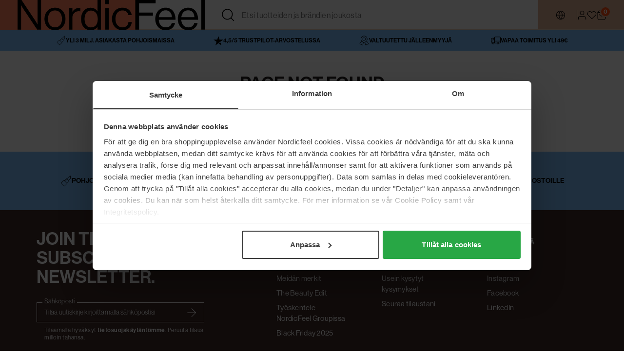

--- FILE ---
content_type: text/css; charset=utf-8
request_url: https://www.nordicfeel.com/_nuxt/text-input.BWzK9weO.css
body_size: 935
content:
.text-group fieldset{display:block;min-inline-size:-moz-min-content;min-inline-size:min-content;padding-block-end:.625em;padding-block-start:.35em;padding-inline-end:.75em;padding-inline-start:.75em}.text-group{align-items:center;display:flex;margin-top:16px;min-height:39.6px;position:relative;width:100%}.text-group input::-webkit-inner-spin-button,.text-group input::-webkit-outer-spin-button{-webkit-appearance:none;margin:0}.text-group input[type=number]{-webkit-appearance:auto;appearance:auto;-moz-appearance:textfield}.text-group__button{display:flex;padding:0}.text-group__button,.text-group__inline-button{background-color:transparent;border:none;color:inherit;cursor:pointer;font:inherit}.text-group__inline-button{font-family:var(--fontQuaternaryFontFamily,"Roboto","Helvetica",sans-serif);-webkit-font-smoothing:antialiased;background-color:var(--colorGrayscaleBlack);border-bottom-right-radius:var(--inputBorderRadius,5px);border-left:1px solid var(--colorGrayscaleBlack);border-top-right-radius:var(--inputBorderRadius,5px);color:var(--colorGrayscaleBlack);color:var(--colorGrayscaleWhite);font-size:12px;font-style:normal;font-weight:var(--fontQuaternaryFontWeight,500);letter-spacing:.64px;line-height:15px;overflow:hidden;padding:16px;position:relative;text-transform:uppercase;transition:all .2s ease;-webkit-user-select:none;-moz-user-select:none;user-select:none;--buttonDefaultColor:var(--colorGrayscaleWhite)}@media (min-width:992px){.text-group__inline-button:hover{background:var(--buttonDefaultBackgroundColorHover,rgba(0,0,0,.8));border-color:var(--buttonDefaultBackgroundColorHover,rgba(0,0,0,.8))}}.text-group input:-webkit-autofill,.text-group input:-webkit-autofill:focus{-webkit-transition:background-color 600000s 0s,color 600000s 0s;transition:background-color 600000s 0s,color 600000s 0s}.text-group__text-input{font-family:var(--fontTertiaryFontFamily,"Roboto","Helvetica",sans-serif);-webkit-font-smoothing:antialiased;background-color:transparent;border:none;box-sizing:border-box;color:var(--colorGrayscaleBlack);color:var(--inputInlineTextColor);flex:1 1 auto;font-size:var(--fontBodyLargeFontSize,14px);font-size:16px;font-style:normal;font-weight:var(--fontTertiaryFontWeight,300);font-weight:400;letter-spacing:var(--fontBodyLargeLetterSpacing,.32px);line-height:var(--fontBodyLargeLineHeight,27px);margin:0;padding:10px 16px}.text-group__text-input--warning{color:var(--colorWarningActive)}.text-group__text-input--warning,.text-group__text-input--warning~.text-group__label-area{border-color:var(--inputErrorColor,#ff4b4b);color:var(--inputErrorColor,#ff4b4b)}.text-group__text-input--warning~.text-group__inline-button{border-color:var(--inputInlineButtonErrorBorderColor,#000);color:var(--inputInlineButtonErrorColor,#fff)}.text-group__text-input--warning~.text-group__icon{fill:var(--inputErrorColor,#ff4b4b);stroke:var(--inputErrorColor,#ff4b4b)}.text-group__text-input--warning~.text-group__text-label{color:var(--colorWarningActive);color:var(--inputErrorColor,#ff4b4b)}.text-group__text-input::-moz-placeholder{color:var(--inputInlineTextColorPlaceholder);font:inherit;opacity:1}.text-group__text-input::placeholder{color:var(--inputInlineTextColorPlaceholder);font:inherit;opacity:1}.text-group__text-input::-ms-input-placeholder{color:var(--inputInlineTextColorPlaceholder)}.text-group__text-input:focus,.text-group__text-input:focus-visible{border-color:var(--inputTextBorderColorFocus,var(--colorSuccessSelected));outline:none;outline-offset:none}.text-group__text-input:focus-visible~.text-group__text-label,.text-group__text-input:focus~.text-group__text-label{color:var(--inputTextLabelColorFocus,var(--colorSuccessSelected))}.text-group__text-input:focus-visible~.text-group__label-area,.text-group__text-input:focus~.text-group__label-area{border-color:var(--inputTextBorderColorFocus,var(--colorSuccessSelected))}.text-group__text-input:focus-visible~.text-group__icon,.text-group__text-input:focus~.text-group__icon{border-color:var(--inputTextIconColorFocus,#000)}.text-group__text-input:focus-visible~.text-group__inline-button,.text-group__text-input:focus~.text-group__inline-button{border-color:var(--inputTextBorderColorFocus,var(--colorSuccessSelected))}.text-group__text-label{font-family:var(--fontTertiaryFontFamily,"Roboto","Helvetica",sans-serif);-webkit-font-smoothing:antialiased;color:var(--colorGrayscaleBlack);color:var(--inputTextLabelColor,#000);font-size:var(--fontBodySmallFontSize,12px);font-style:normal;font-weight:var(--fontTertiaryFontWeight,300);font-weight:400;left:12px;letter-spacing:var(--fontBodySmallLetterSpacing,.64px);line-height:var(--fontBodySmallLineHeight,24px);margin:0;padding:0 4px;position:absolute;top:-12px}.text-group__icon{cursor:pointer;margin-right:16px;fill:var(--inputTextIconColor,#000);stroke:var(--inputTextIconColor,#000)}.text-group__icon--success{fill:var(--inputTextIconColorSuccess,#19553c);stroke:var(--inputTextIconColorSuccess,#19553c)}.text-group__text-error{color:var(--colorGrayscaleBlack);color:var(--colorWarningActive);color:var(--inputErrorColor,#ff4b4b)}.text-group__text-error,.text-group__text-message{font-family:var(--fontTertiaryFontFamily,"Roboto","Helvetica",sans-serif);-webkit-font-smoothing:antialiased;font-size:var(--fontCaptionMediumLightFontSize,12px);font-style:normal;font-weight:var(--fontTertiaryFontWeight,300);font-weight:var(--fontCaptionMediumLightFontWeight,300);letter-spacing:var(--fontCaptionMediumLightLetterSpacing,.64px);line-height:var(--fontCaptionMediumLightLineHeight,18px);margin:6px 0 0 16px}.text-group__text-message{color:var(--colorGrayscaleBlack);color:var(--colorSuccessSelected)}.text-group__label-area{border-collapse:collapse;border-color:var(--inputTextBorderColor,var(--colorGrayscaleBlack));border-radius:var(--inputBorderRadius);border-style:solid;border-width:1px;bottom:0;left:0;margin:0;pointer-events:none;position:absolute;right:0;text-align:left;top:-5px}.text-group__label-area legend{line-height:11px;padding:0}@media (min-width:992px){.text-group__text-input{font-size:14px}}


--- FILE ---
content_type: text/css; charset=utf-8
request_url: https://www.nordicfeel.com/_nuxt/action-links.CGGlc4H0.css
body_size: 4723
content:
.inline-drop-down{height:-moz-fit-content;height:fit-content;line-height:27px;min-width:50px;outline:none;position:relative;text-align:left;text-transform:capitalize;width:100%}.inline-drop-down--absolute .inline-drop-down__list{border-top:none;border-top-left-radius:0;border-top-right-radius:0;margin:0;position:absolute;top:calc(100% - 3px);width:100%}.inline-drop-down--absolute .inline-drop-down__list .inline-drop-down__icon{display:none}.inline-drop-down__list{background-color:var(--colorGrayscaleWhite);border:1px solid var(--colorGrayscaleLight);box-sizing:border-box;color:var(--colorGrayscaleBlack);display:none;list-style:none;margin-top:-48px;max-height:var(--inlineDropDownMaxHeight,none);overflow:hidden;overflow-y:auto;padding:0;position:relative;z-index:5}.inline-drop-down__list--open{display:block}.inline-drop-down__icon{height:16px;min-height:16px;min-width:16px;width:16px}.inline-drop-down__list-item span{flex:1;overflow:hidden;text-overflow:ellipsis;white-space:nowrap}.inline-drop-down__list-item{align-items:center;display:flex;justify-content:space-between;list-style:none;width:100%;grid-gap:8px;cursor:pointer;line-height:18px;padding:14px 16px;text-align:left;-webkit-user-select:none;-moz-user-select:none;user-select:none}@media (min-width:992px){.inline-drop-down__list-item:hover{background:var(--colorBasePrimary)}}.inline-drop-down__list-item-icon{height:10px;min-height:10px;min-width:10px;width:10px}.inline-drop-down__selected{align-items:center;background-color:transparent;border:none;border:1px solid var(--colorGrayscaleLight);color:inherit;cursor:pointer;display:flex;font:inherit;justify-content:space-between;letter-spacing:inherit;line-height:18px;padding:14px 16px;text-transform:capitalize;-webkit-user-select:none;-moz-user-select:none;user-select:none;width:100%}.dialog-dropdown__container{border-radius:8px;font-family:var(--fontTertiaryFontFamily,"Roboto","Helvetica",sans-serif);position:relative;z-index:5;-webkit-font-smoothing:antialiased;color:var(--colorGrayscaleBlack);font-size:var(--fontCaptionLargeLightFontSize,14px);font-style:normal;font-weight:var(--fontTertiaryFontWeight,300);font-weight:var(--fontCaptionLargeLightFontWeight,300);letter-spacing:var(--fontCaptionLargeLightLetterSpacing,.64px);line-height:var(--fontCaptionLargeLightLineHeight,21px);margin:0;position:absolute;top:calc(100% + 16px);width:300px}.dialog-dropdown__inner-container{background-color:#f5f5f5;border-radius:8px;margin-bottom:24px}.dialog-dropdown__arrow{border-bottom:8px solid #f2f0f6;border-left:8px solid transparent;border-right:8px solid transparent;display:inline-block;left:12px;position:absolute;top:-8px}.dialog-dropdown__header{font-family:var(--fontTertiaryFontFamily,"Roboto","Helvetica",sans-serif);-webkit-font-smoothing:antialiased;color:var(--colorGrayscaleBlack);font-size:var(--fontCaptionLargeUppercaseFontSize,12px);font-style:normal;font-weight:var(--fontTertiaryFontWeight,300);font-weight:var(--fontCaptionLargeUppercaseFontWeight,500);letter-spacing:var(--fontCaptionLargeUppercaseLetterSpacing,.64px);line-height:var(--fontCaptionLargeUppercaseLineHeight,20px);margin:0;padding:16px;text-align:center;text-transform:var(--fontCaptionLargeUppercaseTextTransform,uppercase)}.dialog-dropdown__content{border-top:1px solid #fff;padding:20px 16px}.dialog-dropdown__footer{border-top:1px solid #fff;padding:20px 24px}.dialog-dropdown__list{list-style:none;margin:0;padding:0}.dialog-dropdown__list li{align-items:center;display:flex;grid-gap:12px;margin-bottom:20px}.dialog-dropdown__list li:last-child{margin-bottom:0}.dialog-dropdown__action{align-items:center;display:flex;grid-gap:12px;margin-bottom:20px}.dialog-dropdown__action:last-child{margin-bottom:0}.dialog-dropdown__close{cursor:pointer;position:absolute;right:12px;top:12px}@media (min-width:992px){.dialog-dropdown__container{position:absolute;top:calc(100% + 16px);width:352px}.dialog-dropdown__close{right:16px;top:14px}}.side-panel-notification__container{align-items:center;display:flex;justify-content:space-between;grid-gap:0 8px;border-bottom:var(--borderDefault);font-size:14px;letter-spacing:.64px;line-height:18px;margin-bottom:24px;padding-bottom:24px}.side-panel-notification__message span{font-size:14px;padding-left:3px}.side-panel-notification__icon{height:16px;padding:2.5px;width:16px}.favorites__link{background-color:transparent;border:none;color:inherit;font:inherit;font-family:var(--fontQuaternaryFontFamily,"Roboto","Helvetica",sans-serif);padding:0;-webkit-font-smoothing:antialiased;cursor:pointer;font-size:var(--fontLinkLargeFontSize,14px);font-style:normal;font-weight:var(--fontQuaternaryFontWeight,500);letter-spacing:var(--fontLinkLargeLetterSpacing,.32px);line-height:var(--fontLinkLargeLineHeight,27px)}.favorites__link,.favorites__link:active,.favorites__link:focus,.favorites__link:visited{color:var(--fontLinkLargeColor,var(--colorAccentPrimary))}@media (min-width:992px){.favorites__link:hover{color:var(--fontLinkLargeColorHover,var(--fontLinkLargeColor));color:var(-- var(--fontLinkLargeColorHover,var(--fontLinkLargeColor)))}}.favorites__link,.favorites__link:active,.favorites__link:focus,.favorites__link:visited{color:var(--favoriteClearColor,var(--colorAccentPrimary))}@media (min-width:992px){.favorites__link:hover{color:var(--favoriteClearColor,var(--colorAccentPrimary));color:var(-- var(--favoriteClearColor,var(--colorAccentPrimary)))}}.favorites__subtitle{font-family:var(--fontSecondaryFontFamily,"Roboto","Helvetica",sans-serif);-webkit-font-smoothing:antialiased;color:var(--colorGrayscaleBlack);color:var(--colorTextSecondary);font-size:var(--fontCaptionLargeFontSize,14px);font-style:normal;font-weight:var(--fontSecondaryFontWeight,400);font-weight:var(--fontCaptionLargeFontWeight,400);font-weight:400;letter-spacing:var(--fontCaptionLargeLetterSpacing,.64px);line-height:var(--fontCaptionLargeLineHeight,18px);margin:0 0 0 4px;text-transform:none}.favorites__list-dropdown{min-width:170px;--inlineDropDownMaxHeight:250px}.favorites__actions-container{display:flex;justify-content:space-between;margin:16px 0;grid-gap:16px}.favorites__share-container{position:relative}.favorites__share-action{cursor:pointer}.favorites__share-button{align-items:center;background-color:transparent;border:none;color:inherit;cursor:pointer;display:flex;font:inherit;padding:0;grid-gap:6px;font-family:var(--fontTertiaryFontFamily,"Roboto","Helvetica",sans-serif);-webkit-font-smoothing:antialiased;color:var(--colorGrayscaleBlack);font-size:var(--fontCaptionLargeLightFontSize,14px);font-style:normal;font-weight:var(--fontTertiaryFontWeight,300);font-weight:var(--fontCaptionLargeLightFontWeight,300);letter-spacing:var(--fontCaptionLargeLightLetterSpacing,.64px);line-height:var(--fontCaptionLargeLightLineHeight,21px);margin:0}.favorites__detail-row{align-items:center;display:flex;justify-content:space-between;grid-gap:8px;margin-bottom:8px}.favorites__button-container{display:grid;grid-gap:8px}.favorites__message-container{display:flex;justify-content:space-between;margin:24px 0}.favorites__products{height:100%;overflow-x:hidden;padding:0 16px 24px;scrollbar-color:var(--scrollbarDragBackgroundColor,var(--colorGrayscaleBlack)) var(--scrollbarBackgroundColor,var(--colorGrayscaleLight));scrollbar-width:thin}.favorites__products ::-webkit-scrollbar,.favorites__products::-webkit-scrollbar{-webkit-appearance:none;-moz-appearance:none!important;height:2px;width:2px}.favorites__products ::-webkit-scrollbar-track,.favorites__products::-webkit-scrollbar-track{background:var(--colorTextHint);border-radius:6px}.favorites__products ::-webkit-scrollbar-thumb,.favorites__products::-webkit-scrollbar-thumb{background:var(--colorTextPrimary);border-radius:6px}.favorites__products ::-webkit-scrollbar-thumb:hover,.favorites__products::-webkit-scrollbar-thumb:hover{background:var(--colorTextSecondary)}.favorites__products .quick-search-product__row{align-items:normal}.favorites__products .cart-product-item:first-child,.favorites__products .quick-search-product:first-child{border-top:none!important}.favorites__products-inner{position:relative}@media (min-width:992px){.favorites__products{padding:0 24px}.favorites__actions-container{margin:24px 0}}.terms-and-policy__footer-links{display:flex;flex-wrap:wrap;justify-content:center;margin-top:auto}.terms-and-policy__footer-link{font-family:var(--fontQuaternaryFontFamily,"Roboto","Helvetica",sans-serif);-webkit-font-smoothing:antialiased;font-size:var(--fontLinkMediumFontSize,12px);font-style:normal;font-weight:var(--fontQuaternaryFontWeight,500);letter-spacing:var(--fontLinkMediumLetterSpacing,.32px);line-height:var(--fontLinkMediumLineHeight,23px)}.terms-and-policy__footer-link,.terms-and-policy__footer-link:active,.terms-and-policy__footer-link:focus,.terms-and-policy__footer-link:visited{color:var(--fontLinkMediumColor)}@media (min-width:992px){.terms-and-policy__footer-link:hover{color:var(--fontLinkMediumColorHover);color:var(-- var(--fontLinkMediumColorHover))}}.terms-and-policy__footer-link,.terms-and-policy__footer-link:active,.terms-and-policy__footer-link:focus,.terms-and-policy__footer-link:visited{color:var(--termsAndPolicyLinkColor,var(--colorGrayscaleBlack))}@media (min-width:992px){.terms-and-policy__footer-link:hover{color:var(--termsAndPolicyLinkColor,var(--colorGrayscaleBlack));color:var(-- var(--termsAndPolicyLinkColor,var(--colorGrayscaleBlack)))}}.terms-and-policy__footer-link:after{color:var(--borderColor);content:"|";margin:0 16px}.terms-and-policy__footer-link:last-child:after{content:none}.terms-and-policy__footer-link:hover{text-decoration:underline}.sign-in-success__link{font-family:var(--fontQuaternaryFontFamily,"Roboto","Helvetica",sans-serif);-webkit-font-smoothing:antialiased;font-size:var(--fontLinkMediumFontSize,12px);font-style:normal;font-weight:var(--fontQuaternaryFontWeight,500);letter-spacing:var(--fontLinkMediumLetterSpacing,.32px);line-height:var(--fontLinkMediumLineHeight,23px)}.sign-in-success__link,.sign-in-success__link:active,.sign-in-success__link:focus,.sign-in-success__link:visited{color:var(--fontLinkMediumColor)}@media (min-width:992px){.sign-in-success__link:hover{color:var(--fontLinkMediumColorHover);color:var(-- var(--fontLinkMediumColorHover))}}.sign-in-success__back{font-family:var(--fontTertiaryFontFamily,"Roboto","Helvetica",sans-serif);font-size:var(--fontBodySmallFontSize,12px);font-weight:var(--fontTertiaryFontWeight,300);letter-spacing:var(--fontBodySmallLetterSpacing,.64px);line-height:var(--fontBodySmallLineHeight,24px)}.sign-in-success__back,.sign-in-success__title{-webkit-font-smoothing:antialiased;color:var(--colorGrayscaleBlack);font-style:normal;margin:0}.sign-in-success__title{color:var(--profileSidePanelColor);font-family:var(--fontPrimaryFontFamily,"Roboto","Helvetica",sans-serif);font-size:var(--fontH1FontSize,32px);font-weight:var(--fontPrimaryFontWeight,400);font-weight:var(--fontH1FontWeight,500);letter-spacing:var(--fontH1LetterSpacing,normal);line-height:var(--fontH1LineHeight,40px);text-transform:var(--fontH1TextTransform,none)}.sign-in-success__back-link{font-family:var(--fontQuaternaryFontFamily,"Roboto","Helvetica",sans-serif);-webkit-font-smoothing:antialiased;color:var(--colorAccentPrimary);cursor:pointer;font-size:var(--fontLinkMediumFontSize,12px);font-style:normal;font-weight:var(--fontQuaternaryFontWeight,500);letter-spacing:var(--fontLinkMediumLetterSpacing,.32px);line-height:var(--fontLinkMediumLineHeight,23px)}.sign-in-success__back-link,.sign-in-success__back-link:active,.sign-in-success__back-link:focus,.sign-in-success__back-link:visited{color:var(--fontLinkMediumColor)}@media (min-width:992px){.sign-in-success__back-link:hover{color:var(--fontLinkMediumColorHover);color:var(-- var(--fontLinkMediumColorHover))}}.sign-in-success__side-panel{background:var(--gradientBackgroundPrimary,linear-gradient(180deg,#fff 0,var(--colorBrand60) 100%));border-bottom:var(--profileSidePanelBorder)}.sign-in-success__side-panel .side-panel__header-close{stroke:var(--profileSidePanelColor)}.sign-in-success__content-container{display:flex;flex:1 1 auto;flex-direction:column;flex-wrap:wrap;grid-gap:24px 0;text-align:center}.sign-in-success__container{color:var(--profileSidePanelColor);display:flex;flex-direction:column;flex-wrap:wrap;height:100%;padding:24px 16px}.sign-in-success__buttons{display:grid;grid-gap:16px 0;grid-auto-rows:1fr;--buttonSecondaryBorder:1px solid var(--profileSidePanelColor);--buttonSecondaryColor:var(--profileSidePanelColor)}@media (min-width:992px){.sign-in-success__container{padding:24px}}.forgot-password__error{color:var(--colorGrayscaleBlack);color:var(--inputErrorColor,#ff4b4b);font-size:var(--fontCaptionLargeLightFontSize,14px);font-weight:var(--fontTertiaryFontWeight,300);font-weight:var(--fontCaptionLargeLightFontWeight,300);letter-spacing:var(--fontCaptionLargeLightLetterSpacing,.64px);line-height:var(--fontCaptionLargeLightLineHeight,21px)}.forgot-password__back,.forgot-password__error{font-family:var(--fontTertiaryFontFamily,"Roboto","Helvetica",sans-serif);-webkit-font-smoothing:antialiased;font-style:normal;margin:0}.forgot-password__back{color:var(--colorGrayscaleBlack);color:var(--profileSidePanelColor);font-size:var(--fontBodySmallFontSize,12px);font-weight:var(--fontTertiaryFontWeight,300);letter-spacing:var(--fontBodySmallLetterSpacing,.64px);line-height:var(--fontBodySmallLineHeight,24px)}.forgot-password__logo-image{fill:var(--profileSidePanelColor)}.forgot-password__back-link{font-family:var(--fontQuaternaryFontFamily,"Roboto","Helvetica",sans-serif);-webkit-font-smoothing:antialiased;color:var(--colorAccentPrimary);cursor:pointer;font-size:var(--fontLinkMediumFontSize,12px);font-style:normal;font-weight:var(--fontQuaternaryFontWeight,500);letter-spacing:var(--fontLinkMediumLetterSpacing,.32px);line-height:var(--fontLinkMediumLineHeight,23px)}.forgot-password__back-link,.forgot-password__back-link:active,.forgot-password__back-link:focus,.forgot-password__back-link:visited{color:var(--fontLinkMediumColor)}@media (min-width:992px){.forgot-password__back-link:hover{color:var(--fontLinkMediumColorHover);color:var(-- var(--fontLinkMediumColorHover))}}.forgot-password__heading,.forgot-password__side-panel,.forgot-password__success{color:var(--profileSidePanelColor)}.forgot-password__side-panel{background:var(--profileSidePanelBackgroundColor,linear-gradient(180deg,#fff 0,var(--colorBrand60) 100%));border-bottom:var(--profileSidePanelBorder)}.forgot-password__side-panel .side-panel__header-close{stroke:var(--profileSidePanelColor)}.forgot-password__content-container{display:flex;flex:1 1 auto;flex-direction:column;flex-wrap:wrap;grid-gap:12px 0;text-align:center}.forgot-password__sign-in{display:flex;flex-direction:column;flex-wrap:wrap;grid-gap:12px 0;--inputTextLabelColor:var(--profileSidePanelColor);--inputTextBorderColorFocus:var(--profileSidePanelColor);--inputTextLabelColorFocus:var(--profileSidePanelColor);--inputInlineTextColor:var(--profileSidePanelColor);--inputInlineTextColorPlaceholder:var(--profileSidePanelColor);--inputTextIconColor:var(--newsletterCardTexprofileSidePanelColortColor)}.forgot-password__container{display:flex;flex-direction:column;flex-wrap:wrap;height:100%;padding:16px}@media (min-width:992px){.forgot-password__container{padding:24px}}.sign-in__error-message{font-family:var(--fontTertiaryFontFamily,"Roboto","Helvetica",sans-serif);-webkit-font-smoothing:antialiased;color:var(--colorGrayscaleBlack);color:var(--colorWarningActive);font-size:var(--fontBodySmallFontSize,12px);font-style:normal;font-weight:var(--fontTertiaryFontWeight,300);letter-spacing:var(--fontBodySmallLetterSpacing,.64px);line-height:var(--fontBodySmallLineHeight,24px);margin:6px 0 0}.sign-in__link{background-color:transparent;border:none;color:inherit;cursor:pointer;font:inherit;font-family:var(--fontQuaternaryFontFamily,"Roboto","Helvetica",sans-serif);padding:0;-webkit-font-smoothing:antialiased;font-size:var(--fontLinkMediumFontSize,12px);font-style:normal;font-weight:var(--fontQuaternaryFontWeight,500);letter-spacing:var(--fontLinkMediumLetterSpacing,.32px);line-height:var(--fontLinkMediumLineHeight,23px)}.sign-in__link,.sign-in__link:active,.sign-in__link:focus,.sign-in__link:visited{color:var(--fontLinkMediumColor)}@media (min-width:992px){.sign-in__link:hover{color:var(--fontLinkMediumColorHover);color:var(-- var(--fontLinkMediumColorHover))}}.sign-in__unavailable{text-justify:center}.sign-in__icon-container{align-items:center;cursor:pointer;display:flex;position:relative}.sign-in__logo-image{max-width:85px}.sign-in__detail-row{align-items:center;display:flex;justify-content:space-between;grid-gap:8px;margin-bottom:8px}.sign-in__top-image{align-items:center;display:flex;justify-content:center;min-height:200px;position:relative}.sign-in__top-image img{height:100%;left:0;-o-object-fit:cover;object-fit:cover;position:absolute;top:0;width:100%}.sign-in__top-image-text{color:var(--colorGrayscaleWhite);text-align:center;z-index:1}.sign-in__info-container{padding:16px}.sign-in__sign-in{display:flex;flex:1 1 auto;flex-direction:column;flex-wrap:wrap;grid-gap:12px 0}.sign-in__sign-in-row{align-items:center;display:flex;flex-wrap:wrap;grid-gap:8px;justify-content:space-between}.sign-in__sign-in-row .checkbox__label{font-family:var(--fontSecondaryFontFamily,"Roboto","Helvetica",sans-serif);-webkit-font-smoothing:antialiased;color:var(--colorGrayscaleBlack);font-size:var(--fontCaptionMediumFontSize,12px);font-style:normal;font-weight:var(--fontSecondaryFontWeight,400);font-weight:var(--fontCaptionMediumFontWeight,400);letter-spacing:var(--fontCaptionMediumLetterSpacing,.64px);line-height:var(--fontCaptionMediumLineHeight,18px);margin:0}.sign-in__signin-alternatives{display:flex;flex-wrap:wrap;width:100%;grid-gap:16px;margin-bottom:48px}.sign-in__signin-alternatives .button{flex:1 1 50%;text-align:center}.sign-in__container{display:flex;flex-direction:column;flex-wrap:wrap;height:100%;padding:16px}.sign-in__sign-in-button{margin-top:8px}@media (min-width:992px){.sign-in__container,.sign-in__info-container{padding:24px}}.register-success__link{font-family:var(--fontQuaternaryFontFamily,"Roboto","Helvetica",sans-serif);-webkit-font-smoothing:antialiased;font-size:var(--fontLinkMediumFontSize,12px);font-style:normal;font-weight:var(--fontQuaternaryFontWeight,500);letter-spacing:var(--fontLinkMediumLetterSpacing,.32px);line-height:var(--fontLinkMediumLineHeight,23px)}.register-success__link,.register-success__link:active,.register-success__link:focus,.register-success__link:visited{color:var(--fontLinkMediumColor)}@media (min-width:992px){.register-success__link:hover{color:var(--fontLinkMediumColorHover);color:var(-- var(--fontLinkMediumColorHover))}}.register-success__back{font-family:var(--fontTertiaryFontFamily,"Roboto","Helvetica",sans-serif);font-size:var(--fontBodySmallFontSize,12px);font-weight:var(--fontTertiaryFontWeight,300);letter-spacing:var(--fontBodySmallLetterSpacing,.64px);line-height:var(--fontBodySmallLineHeight,24px)}.register-success__back,.register-success__title{-webkit-font-smoothing:antialiased;color:var(--colorGrayscaleBlack);font-style:normal;margin:0}.register-success__title{color:var(--profileSidePanelColor);font-family:var(--fontPrimaryFontFamily,"Roboto","Helvetica",sans-serif);font-size:var(--fontH1FontSize,32px);font-weight:var(--fontPrimaryFontWeight,400);font-weight:var(--fontH1FontWeight,500);letter-spacing:var(--fontH1LetterSpacing,normal);line-height:var(--fontH1LineHeight,40px);text-transform:var(--fontH1TextTransform,none)}.register-success__back-link{font-family:var(--fontQuaternaryFontFamily,"Roboto","Helvetica",sans-serif);-webkit-font-smoothing:antialiased;color:var(--colorAccentPrimary);cursor:pointer;font-size:var(--fontLinkMediumFontSize,12px);font-style:normal;font-weight:var(--fontQuaternaryFontWeight,500);letter-spacing:var(--fontLinkMediumLetterSpacing,.32px);line-height:var(--fontLinkMediumLineHeight,23px)}.register-success__back-link,.register-success__back-link:active,.register-success__back-link:focus,.register-success__back-link:visited{color:var(--fontLinkMediumColor)}@media (min-width:992px){.register-success__back-link:hover{color:var(--fontLinkMediumColorHover);color:var(-- var(--fontLinkMediumColorHover))}}.register-success__side-panel{background:var(--gradientBackgroundPrimary,linear-gradient(180deg,#fff 0,var(--colorBrand60) 100%));border-bottom:var(--profileSidePanelBorder)}.register-success__side-panel .side-panel__header-close{stroke:var(--profileSidePanelColor)}.register-success__content-container{display:flex;flex:1 1 auto;flex-direction:column;flex-wrap:wrap;grid-gap:24px 0;text-align:center}.register-success__container{color:var(--profileSidePanelColor);display:flex;flex-direction:column;flex-wrap:wrap;height:100%;padding:24px 16px}.register-success__buttons{display:grid;grid-auto-rows:1fr;grid-gap:16px 0;--buttonSecondaryBorder:1px solid var(--profileSidePanelColor);--buttonSecondaryColor:var(--profileSidePanelColor)}.register-success__new-offer{font-weight:700}@media (min-width:992px){.register-success__container{padding:24px}}.register__error-message{font-family:var(--fontTertiaryFontFamily,"Roboto","Helvetica",sans-serif);-webkit-font-smoothing:antialiased;color:var(--colorGrayscaleBlack);color:var(--colorWarningActive);font-size:var(--fontBodySmallFontSize,12px);font-style:normal;font-weight:var(--fontTertiaryFontWeight,300);letter-spacing:var(--fontBodySmallLetterSpacing,.64px);line-height:var(--fontBodySmallLineHeight,24px);margin:6px 0 0}.register__unavailable{text-justify:center}.register__benefits{list-style:none;margin:0;padding-left:0}.register__sub-heading{margin:0}.register__benefit{display:flex;grid-gap:16px;margin-bottom:8px}.register__benefit:last-child{margin-bottom:0}.register__benefits-icon{background-color:var(--registerBenefitIconBackgroundColor,var(--colorBrand));padding:5px;fill:var(--registerBenefitIconColor,#000);stroke:var(--registerBenefitIconColor,#000);border-radius:50%}.register__register-fields{display:flex;flex:1 1 auto;flex-direction:column;flex-wrap:wrap;margin:16px 0;grid-gap:12px 0}.register__legal-caption,.register__register-fields .checkbox__label{font-family:var(--fontSecondaryFontFamily,"Roboto","Helvetica",sans-serif);-webkit-font-smoothing:antialiased;color:var(--colorGrayscaleBlack);font-size:var(--fontCaptionMediumFontSize,12px);font-style:normal;font-weight:var(--fontSecondaryFontWeight,400);font-weight:var(--fontCaptionMediumFontWeight,400);letter-spacing:var(--fontCaptionMediumLetterSpacing,.64px);line-height:var(--fontCaptionMediumLineHeight,18px);margin:0}.register__legal-caption a{font-family:var(--fontQuaternaryFontFamily,"Roboto","Helvetica",sans-serif);-webkit-font-smoothing:antialiased;font-size:var(--fontLinkMediumFontSize,12px);font-style:normal;font-weight:var(--fontQuaternaryFontWeight,500);letter-spacing:var(--fontLinkMediumLetterSpacing,.32px);line-height:var(--fontLinkMediumLineHeight,23px)}.register__legal-caption a,.register__legal-caption a:active,.register__legal-caption a:focus,.register__legal-caption a:visited{color:var(--fontLinkMediumColor)}@media (min-width:992px){.register__legal-caption a:hover{color:var(--fontLinkMediumColorHover);color:var(-- var(--fontLinkMediumColorHover))}}.register__signin-alternatives{display:grid;grid-template-columns:1fr;width:100%;grid-gap:16px;margin-bottom:48px}.register__signin-alternatives .button{flex:1 1 50%;text-align:center}.register__container{display:flex;flex-direction:column;flex-wrap:wrap;height:100%;padding:16px}.register__sign-in-button{margin-top:8px}.register__form-error{color:#f74a4a;font-size:12px;margin:-15px 0 0}@media (min-width:992px){.register__container{padding:24px}}.profile__logo-image{max-height:28px;max-width:150px;vertical-align:middle;fill:var(--profileSidePanelColorInvert,--profileSidePanelColor)}.forgot-password__side-panel .profile__logo-image,.register-success__side-panel .profile__logo-image,.sign-in-success__side-panel .profile__logo-image{fill:var(--profileSidePanelColor)}.profile__detail-row{align-items:center;display:flex;justify-content:space-between;grid-gap:8px;margin-bottom:8px}.profile__top-image{align-items:center;background-color:var(--colorGrayscaleLight);display:flex;justify-content:center;min-height:200px;position:relative}.profile__top-image img{height:100%;-o-object-fit:cover;object-fit:cover;position:absolute;top:0;width:100%}.profile__top-image-text{color:var(--colorGrayscaleWhite)!important;font-family:var(--fontPrimaryFontFamily,"Roboto","Helvetica",sans-serif);text-align:center;z-index:1;-webkit-font-smoothing:antialiased;color:var(--colorGrayscaleBlack);font-size:var(--fontH1FontSize,32px);font-style:normal;font-weight:var(--fontPrimaryFontWeight,400);font-weight:var(--fontH1FontWeight,500);letter-spacing:var(--fontH1LetterSpacing,normal);line-height:var(--fontH1LineHeight,40px);margin-bottom:0;margin-top:0;padding:24px;text-transform:var(--fontH1TextTransform,none)}.profile__info-container{padding:16px}.profile__footer-links{display:flex;flex-wrap:wrap;justify-content:center;margin-top:auto}.profile__footer-link{font-family:var(--fontQuaternaryFontFamily,"Roboto","Helvetica",sans-serif);-webkit-font-smoothing:antialiased;color:var(--colorGrayscaleBlack);font-size:var(--fontLinkMediumFontSize,12px);font-style:normal;font-weight:var(--fontQuaternaryFontWeight,500);letter-spacing:var(--fontLinkMediumLetterSpacing,.32px);line-height:var(--fontLinkMediumLineHeight,23px)}.profile__footer-link,.profile__footer-link:active,.profile__footer-link:focus,.profile__footer-link:visited{color:var(--fontLinkMediumColor)}@media (min-width:992px){.profile__footer-link:hover{color:var(--fontLinkMediumColorHover);color:var(-- var(--fontLinkMediumColorHover))}}.profile__footer-link:after{content:"|";margin:0 16px}.profile__footer-link:last-child:after{content:none}.profile__sign-in{display:flex;flex:1 1 auto;flex-direction:column;grid-gap:12px 0}.profile__sign-in-row{display:flex;flex-wrap:wrap;grid-gap:8px;justify-content:space-between}.profile__signin-alternatives{display:grid;grid-template-columns:1fr 1fr;width:100%;grid-gap:16px}.profile__signin-alternatives .button{flex:1 1 50%;text-align:center}.profile__container{display:flex;flex-direction:column;flex-wrap:wrap;height:100%;padding:16px}.profile__sign-in-button{margin-top:8px}@media (min-width:992px){.profile__container,.profile__info-container{padding:24px}}.shared-list-dialog__title{font-family:var(--fontQuaternaryFontFamily,"Roboto","Helvetica",sans-serif);-webkit-font-smoothing:antialiased;color:var(--colorGrayscaleBlack);font-size:var(--fontSubtitleLargeFontSize,14px);font-style:normal;font-weight:var(--fontQuaternaryFontWeight,500);letter-spacing:var(--fontSubtitleLargeLetterSpacing,1.28px);line-height:var(--fontSubtitleLargeLineHeight,17px);margin:0 0 20px;text-transform:var(--fontSubtitleLargeTextTransform,uppercase)}.shared-list-dialog__container{min-width:0}.shared-list-dialog__link{background-color:transparent;border:none;color:inherit;font:inherit;font-family:var(--fontQuaternaryFontFamily,"Roboto","Helvetica",sans-serif);padding:0;-webkit-font-smoothing:antialiased;cursor:pointer;font-size:var(--fontLinkLargeFontSize,14px);font-style:normal;font-weight:var(--fontQuaternaryFontWeight,500);letter-spacing:var(--fontLinkLargeLetterSpacing,.32px);line-height:var(--fontLinkLargeLineHeight,27px)}.shared-list-dialog__link,.shared-list-dialog__link:active,.shared-list-dialog__link:focus,.shared-list-dialog__link:visited{color:var(--fontLinkLargeColor,var(--colorAccentPrimary))}@media (min-width:992px){.shared-list-dialog__link:hover{color:var(--fontLinkLargeColorHover,var(--fontLinkLargeColor));color:var(-- var(--fontLinkLargeColorHover,var(--fontLinkLargeColor)))}}.shared-list-dialog__link,.shared-list-dialog__link:active,.shared-list-dialog__link:focus,.shared-list-dialog__link:visited{color:var(--favoriteClearColor,var(--colorAccentPrimary))}@media (min-width:992px){.shared-list-dialog__link:hover{color:var(--favoriteClearColor,var(--colorAccentPrimary));color:var(-- var(--favoriteClearColor,var(--colorAccentPrimary)))}}.shared-list-dialog__message-container{align-items:center;display:flex;justify-content:space-between;position:absolute;grid-gap:0 8px;background-color:#fff;border-top:var(--borderDefault);bottom:100%;font-size:14px;left:0;letter-spacing:.64px;line-height:18px;padding:16px 16px 0;right:0;z-index:3}.shared-list-dialog__product:first-child{border-top:none}.shared-list-dialog__products{--quickSearchProductPadding:16px}.shared-list-dialog__checkout-button{position:relative;z-index:4}@media (min-width:992px){.shared-list-dialog__products{--quickSearchProductPadding:16px 0;display:flex;flex:1 1 0;flex-direction:column;overflow-y:auto;padding-right:8px;scrollbar-color:var(--scrollbarDragBackgroundColor,var(--colorGrayscaleBlack)) var(--scrollbarBackgroundColor,var(--colorGrayscaleLight));scrollbar-width:thin;width:100%}.shared-list-dialog__products ::-webkit-scrollbar,.shared-list-dialog__products::-webkit-scrollbar{-webkit-appearance:none;-moz-appearance:none!important;height:2px;width:2px}.shared-list-dialog__products ::-webkit-scrollbar-track,.shared-list-dialog__products::-webkit-scrollbar-track{background:var(--colorTextHint);border-radius:6px}.shared-list-dialog__products ::-webkit-scrollbar-thumb,.shared-list-dialog__products::-webkit-scrollbar-thumb{background:var(--colorTextPrimary);border-radius:6px}.shared-list-dialog__products ::-webkit-scrollbar-thumb:hover,.shared-list-dialog__products::-webkit-scrollbar-thumb:hover{background:var(--colorTextSecondary)}.shared-list-dialog__product:first-child{border-top:var(--borderDefault)}.shared-list-dialog__title{margin:0 0 12px}.shared-list-dialog__message-container{padding:16px}.shared-list-dialog__buttons{display:flex;justify-content:space-between}.shared-list-dialog__buttons,.shared-list-dialog__footer{background-color:var(--colorGrayscaleWhite);position:relative;z-index:4}.shared-list-dialog__footer{margin-top:24px}}.dialog-popup__container{background:var(--colorGrayscaleWhite);box-shadow:0 0 6px #0006;padding:var(--dialogPopupPadding,16px);position:relative;z-index:12001}.dialog-popup__container:focus{outline:none}.dialog-popup__close{background-color:transparent;border:none;color:inherit;cursor:pointer;display:flex;font:inherit;padding:0;position:absolute;right:12px;top:12px}@media (min-width:992px){.dialog-popup__container{padding:var(--dialogPopupPadding,24px)}.dialog-popup__close{right:24px;top:24px}}.market-selection__container{align-items:center;background-color:transparent;border:none;color:inherit;display:flex;font:inherit;padding:0;position:relative;grid-gap:0 8px;cursor:pointer;font-family:var(--fontQuaternaryFontFamily,"Roboto","Helvetica",sans-serif);-webkit-user-select:none;-moz-user-select:none;user-select:none;-webkit-font-smoothing:antialiased;color:var(--colorGrayscaleBlack);font-size:var(--fontSubtitleSmallFontSize,12px);font-style:normal;font-weight:var(--fontQuaternaryFontWeight,500);letter-spacing:var(--fontSubtitleSmallLetterSpacing,1.28px);line-height:var(--fontSubtitleSmallLineHeight,18px);text-transform:var(--fontSubtitleSmallTextTransform,uppercase)}.market-selection__icon{height:8px;min-height:8px;min-width:8px;width:8px}.market-selection__icon--open{transform:scale(-1)}.market-selection__dropdown-header{font-family:var(--fontQuaternaryFontFamily,"Roboto","Helvetica",sans-serif);-webkit-font-smoothing:antialiased;color:var(--colorGrayscaleBlack);font-size:var(--fontSubtitleSmallFontSize,12px);font-style:normal;font-weight:var(--fontQuaternaryFontWeight,500);letter-spacing:var(--fontSubtitleSmallLetterSpacing,1.28px);line-height:var(--fontSubtitleSmallLineHeight,18px);margin:24px 0 12px;text-transform:var(--fontSubtitleSmallTextTransform,uppercase)}.market-selection__dropdown-header:first-child{margin:12px 0}.market-selection__item{color:var(--colorGrayscaleDark);font-weight:500;line-height:18px}.market-selection__dropdown-icon{height:8px;min-height:8px;min-width:8px;width:8px}.market-selection__dropdown-icon--open{transform:scale(-1)}.market-selection__dialog{box-shadow:none;padding:12px 0 0;position:static}.market-selection .dialog-popup__close{right:12px;top:12px}@media (min-width:992px){.market-selection__container{margin-right:24px}.market-selection__wrapper{display:flex;position:relative}.market-selection__dropdown-header{font-family:var(--fontQuaternaryFontFamily,"Roboto","Helvetica",sans-serif);-webkit-font-smoothing:antialiased;color:var(--colorGrayscaleBlack);font-size:var(--fontSubtitleLargeFontSize,14px);font-style:normal;font-weight:var(--fontQuaternaryFontWeight,500);letter-spacing:var(--fontSubtitleLargeLetterSpacing,1.28px);line-height:var(--fontSubtitleLargeLineHeight,17px);text-transform:var(--fontSubtitleLargeTextTransform,uppercase)}.market-selection__dialog{box-shadow:0 0 4px #0003;min-width:325px;padding:0 24px 24px;position:absolute;right:0;top:calc(100% + 16px)}.market-selection__dialog .dialog-popup__close{right:12px;top:12px}}@media (min-width:992px){.profile-dropdown__dialog{min-width:300px;position:absolute;right:0;top:calc(100% + 16px)}.profile-dropdown__dialog-heading{font-family:var(--fontTertiaryFontFamily,"Roboto","Helvetica",sans-serif);-webkit-font-smoothing:antialiased;color:var(--colorGrayscaleBlack);font-size:var(--fontCaptionLargeUppercaseFontSize,12px);font-style:normal;font-weight:var(--fontTertiaryFontWeight,300);font-weight:var(--fontCaptionLargeUppercaseFontWeight,500);letter-spacing:var(--fontCaptionLargeUppercaseLetterSpacing,.64px);line-height:var(--fontCaptionLargeUppercaseLineHeight,20px);margin:0 0 16px;text-transform:var(--fontCaptionLargeUppercaseTextTransform,uppercase)}.profile-dropdown__dialog-heading--more,.profile-dropdown__sign-out{margin-top:24px}}.favorites-popup__dialog{--dialogPopupPadding:16px;bottom:16px;display:grid;left:16px;min-width:250px;position:fixed;right:16px;z-index:12001;grid-gap:var(--minicartAddedGap,24px 0);padding-right:44px}.favorites-popup__dialog .dialog-popup__close{right:16px;top:50%;--iconSize:17px;transform:translateY(-50%)}.favorites-popup__text{display:flex;grid-gap:12px}.favorites-popup__dialog-header{font-family:var(--fontQuaternaryFontFamily,"Roboto","Helvetica",sans-serif);font-size:var(--fontSubtitleLargeFontSize,14px);font-weight:var(--fontQuaternaryFontWeight,500);letter-spacing:var(--fontSubtitleLargeLetterSpacing,1.28px);line-height:var(--fontSubtitleLargeLineHeight,17px);text-transform:var(--fontSubtitleLargeTextTransform,uppercase)}.favorites-popup__dialog-header,.favorites-popup__text-container{-webkit-font-smoothing:antialiased;color:var(--colorGrayscaleBlack);font-style:normal}.favorites-popup__text-container{display:flex;justify-content:space-between;grid-gap:16px;border-right:var(--borderDefault);font-family:var(--fontTertiaryFontFamily,"Roboto","Helvetica",sans-serif);font-size:var(--fontCaptionMediumLightFontSize,12px);font-weight:var(--fontTertiaryFontWeight,300);font-weight:var(--fontCaptionMediumLightFontWeight,300);letter-spacing:var(--fontCaptionMediumLightLetterSpacing,.64px);line-height:var(--fontCaptionMediumLightLineHeight,18px);margin:0}.favorites-popup__link{background-color:transparent;border:none;color:inherit;cursor:pointer;font:inherit;font-family:var(--fontQuaternaryFontFamily,"Roboto","Helvetica",sans-serif);padding:0;-webkit-font-smoothing:antialiased;font-size:var(--fontLinkMediumFontSize,12px);font-style:normal;font-weight:var(--fontQuaternaryFontWeight,500);letter-spacing:var(--fontLinkMediumLetterSpacing,.32px);line-height:var(--fontLinkMediumLineHeight,23px);margin-right:10px}.favorites-popup__link,.favorites-popup__link:active,.favorites-popup__link:focus,.favorites-popup__link:visited{color:var(--fontLinkMediumColor)}@media (min-width:992px){.favorites-popup__link:hover{color:var(--fontLinkMediumColorHover);color:var(-- var(--fontLinkMediumColorHover))}}@media (min-width:767px){.favorites-popup__dialog{left:25%;min-width:300px;right:25%}}@media (min-width:992px){.favorites-popup__dialog{bottom:auto;left:auto;max-width:400px;min-width:350px;position:absolute;right:16px;top:100%}.favorites-popup__dialog .dialog-popup__close{right:16px;top:50%;--iconSize:17px;transform:translateY(-50%)}}.mini-cart-popup__container{--quickSearchProductImagePadding:16px 4px}.mini-cart-popup__dialog-simple{--dialogPopupPadding:16px;bottom:16px;display:grid;left:16px;min-width:250px;position:fixed;right:16px;z-index:12001;grid-gap:var(--minicartAddedGap,24px 0);padding-right:44px}.mini-cart-popup__dialog-simple .dialog-popup__close{right:16px;top:50%;--iconSize:17px;transform:translateY(-50%)}.mini-cart-popup__text{align-items:center;display:flex;grid-gap:16px;border-right:var(--borderDefault)}.mini-cart-popup__dialog{--dialogPopupPadding:16px;display:grid;min-width:250px;position:absolute;right:16px;top:100%;z-index:12001;grid-gap:var(--minicartAddedGap,24px 0)}.mini-cart-popup__dialog-header{font-family:var(--fontQuaternaryFontFamily,"Roboto","Helvetica",sans-serif);-webkit-font-smoothing:antialiased;color:var(--colorGrayscaleBlack);font-size:var(--fontSubtitleLargeFontSize,14px);font-style:normal;font-weight:var(--fontQuaternaryFontWeight,500);letter-spacing:var(--fontSubtitleLargeLetterSpacing,1.28px);line-height:var(--fontSubtitleLargeLineHeight,17px);text-transform:var(--fontSubtitleLargeTextTransform,uppercase)}.mini-cart-popup__dialog{max-width:400px;width:calc(100vw - 32px)}.mini-cart-popup__recommendations{--horizontalScrollGroupNavIconSize:24px;--horizontalScrollGroupBulletSize:6px;--horizontalScrollPaginationMarginTop:0}.mini-cart-popup__recommendations .quick-search-product{height:100%}.mini-cart-popup__continue-shopping{margin-top:16px}.mini-cart-popup__divider{margin:0 -16px;width:auto}@media (min-width:767px){.mini-cart-popup__dialog-simple{left:25%;min-width:300px;right:25%}}@media (min-width:992px){.mini-cart-popup__dialog{min-width:400px}.mini-cart-popup__dialog-simple{bottom:auto;left:auto;max-width:400px;min-width:350px;right:24px;top:24px}.mini-cart-popup__dialog-simple .dialog-popup__close{right:16px;top:50%;--iconSize:17px;transform:translateY(-50%)}}.favorites__icon-container{align-items:center;background-color:transparent;border:none;color:inherit;cursor:pointer;display:flex;font:inherit;padding:0;position:relative}.favorites__quantity{font-family:var(--fontQuaternaryFontFamily,"Roboto","Helvetica",sans-serif);-webkit-font-smoothing:antialiased;align-items:center;background:var(--favoriteQuantityBackgroundColor,var(--colorAccentPrimary));border-radius:20px;box-shadow:0 0 0 2px var(--minicartQuantityBorderColorMobile,var(--colorGrayscaleWhite));color:var(--colorGrayscaleBlack);color:var(--favoriteQuantityColor,var(--colorGrayscaleWhite));display:flex;font-size:var(--fontSubtitleSmallFontSize,12px);font-style:normal;font-weight:var(--fontQuaternaryFontWeight,500);height:18px;justify-content:center;letter-spacing:var(--fontSubtitleSmallLetterSpacing,1.28px);line-height:var(--fontSubtitleSmallLineHeight,18px);line-height:100%;min-width:18px;padding:3px;position:absolute;right:-10px;text-transform:var(--fontSubtitleSmallTextTransform,uppercase);top:-8px;z-index:1}@media (min-width:992px){.favorites__quantity{box-shadow:0 0 0 2px var(--minicartQuantityBorderColorDesktop,var(--colorGrayscaleWhite));right:-7px;top:-6px}}.profile__icon-wrapper{align-items:center;display:flex;position:relative}.mini-cart__icon-container,.profile__icon-container{align-items:center;background-color:transparent;border:none;color:inherit;cursor:pointer;display:flex;font:inherit;padding:0;position:relative}.mini-cart__quantity{font-family:var(--fontQuaternaryFontFamily,"Roboto","Helvetica",sans-serif);-webkit-font-smoothing:antialiased;align-items:center;background:var(--minicartQuantityBackgroundColor,var(--colorAccentPrimary));border-radius:20px;box-shadow:0 0 0 2px var(--minicartQuantityBorderColorMobile,var(--colorGrayscaleWhite));color:var(--colorGrayscaleBlack);color:var(--minicartQuantityColor,var(--colorGrayscaleWhite));display:flex;font-size:var(--fontSubtitleSmallFontSize,12px);font-style:normal;font-weight:var(--fontQuaternaryFontWeight,500);height:18px;justify-content:center;letter-spacing:var(--fontSubtitleSmallLetterSpacing,1.28px);line-height:var(--fontSubtitleSmallLineHeight,18px);line-height:100%;min-width:18px;padding:3px;position:absolute;right:-10px;text-transform:var(--fontSubtitleSmallTextTransform,uppercase);top:-8px;z-index:1}@media (min-width:992px){.mini-cart__quantity{box-shadow:0 0 0 2px var(--minicartQuantityBorderColorDesktop,var(--colorGrayscaleWhite));right:-7px;top:-6px}}.mini-cart__container{display:grid;min-width:343px;position:absolute;right:0;top:calc(100% + 16px);z-index:11;grid-gap:var(--minicartAddedGap,24px 0)}


--- FILE ---
content_type: text/css; charset=utf-8
request_url: https://www.nordicfeel.com/_nuxt/_product-page.HS6Aoye6.css
body_size: 7661
content:
.badge{align-items:center;border-radius:50%;display:block;display:flex;font-size:10px;font-weight:500;justify-content:center;letter-spacing:.8px;line-height:12px;overflow:hidden;text-transform:uppercase}.badge--small{height:50px;width:50px}.badge--medium{height:75px;width:75px}.badge>svg{height:100%;width:100%}@media (min-width:992px){.badge--small{height:75px;width:75px}.badge--medium{height:100px;width:100px}}.product-badges-tags__container{display:flex;flex-direction:row;flex-wrap:wrap;grid-gap:3px}.product-badges-tags__container--badges{grid-gap:8px}.product-badges-tags__container--vertical{max-width:85%}.product-badges-tags__tag{--productTagBorderRadius:0;--productTagSmallFontSize:12px;--productTagMediumFontSize:12px;--productTagLargeFontSize:16px;text-transform:none}@media (min-width:992px){.product-badges-tags__tag{--productTagBorderRadius:0;--productTagSmallFontSize:12px;--productTagMediumFontSize:12px;--productTagLargeFontSize:16px;text-transform:none}.product-badges-tags--badges{grid-gap:16px}}.product-tags{display:flex;flex-wrap:wrap;grid-gap:8px}.product-tags,.product-tags:first-child{margin-bottom:16px}.product-tags--hidden{display:none!important}.product-tags--desktop-only{display:none}.product-tags--mobile-only{display:flex}@media (min-width:992px){.product-tags{margin-bottom:16px}.product-tags:first-child{margin-bottom:20px}.product-tags--desktop-only{display:flex}.product-tags--mobile-only{display:none}}.product-carousel{overflow:hidden;--swiperNavigationBorderColor:transparent;--swiperNavigationBackgroundColor:transparent}.product-carousel .splide{visibility:visible}.product-carousel__container{display:flex;overflow:hidden;width:100%;grid-gap:24px;height:100%;-webkit-user-select:none;-moz-user-select:none;user-select:none}.product-carousel__container .product-carousel__thumbs .splide__list{display:block}.product-carousel__thumbs-container{display:none}.product-carousel__pagination-text{font-family:var(--fontQuaternaryFontFamily,"Roboto","Helvetica",sans-serif);width:auto;-webkit-font-smoothing:antialiased;color:var(--colorGrayscaleBlack);font-size:var(--fontOverlineLargeFontSize,14px);font-style:normal;font-weight:var(--fontQuaternaryFontWeight,500);font-weight:var(--fontOverlineLargeFontWeight,500);letter-spacing:var(--fontOverlineLargeLetterSpacing,.32px);line-height:var(--fontOverlineLargeLineHeight,26px)}.product-carousel__pagination-text span{color:var(--colorTextSecondary)}.product-carousel__arrows{cursor:pointer;display:none;z-index:3}.product-carousel__arrow{align-items:center;cursor:pointer;display:flex;height:24px;justify-content:center;position:absolute;top:50%;transform:translateY(-50%);width:24px;z-index:3}.product-carousel__arrow:disabled{cursor:default;opacity:.3}.product-carousel__arrow--next{right:20px}.product-carousel__arrow--prev{left:20px}.product-carousel__pagination-page{background-color:var(--colorTextHint);border-radius:50%;height:var(--carouselBulletSize,6px);margin:0 3px;min-height:var(--carouselBulletSize,6px);min-width:var(--carouselBulletSize,6px);opacity:.5;width:var(--carouselBulletSize,6px)}.product-carousel__pagination-page.is-active{background:var(--colorGrayscaleBlack);opacity:1}.product-carousel__pagination{bottom:4px;left:0;position:absolute;right:0}.product-carousel__favorite{bottom:16px;position:absolute!important;right:16px;z-index:3;--productFavoriteSize:24px;--productFavoritePadding:9px}.product-carousel__description{font-family:var(--fontQuaternaryFontFamily,"Roboto","Helvetica",sans-serif);-webkit-font-smoothing:antialiased;color:var(--colorGrayscaleBlack);font-family:var(--fontH5FontFamily,"Roboto","Helvetica",sans-serif);font-size:var(--fontH5FontSize,16px);font-style:normal;font-weight:var(--fontQuaternaryFontWeight,500);font-weight:var(--fontH5FontWeight,500);letter-spacing:var(--fontH5LetterSpacing,.72px);line-height:var(--fontH5LineHeight,23px);margin-bottom:0;text-transform:var(--fontH5TextTransform,none)}.product-carousel__main{background:var(--productCarouselBackgroundColor);height:100%;max-width:100%;width:100%}.product-carousel__main-image{align-items:center;cursor:pointer;display:flex;flex:0 0 100%;justify-content:center;max-height:400px;min-height:400px;scroll-snap-stop:always}.product-carousel__youtube-iframe{aspect-ratio:16/9;height:100%;max-width:100%;width:100%}.product-carousel__gift{align-items:center;background:var(--colorBasePrimary);border:1px solid var(--colorTextHint);border-radius:50%;bottom:75px;display:flex;height:48px;justify-content:center;position:absolute;right:16px;width:48px;z-index:2}.product-carousel__badges{left:3px;position:absolute;top:3px;z-index:2}.product-carousel__badges--badges{right:16px;top:16px}.product-carousel__main-container{flex:1;overflow:hidden;position:relative}.product-carousel__carousel{display:flex;flex-direction:column;height:100%}.product-carousel__carousel-track{height:100%}.product-carousel__slide{align-items:center;background-color:transparent;background-color:var(--productCarouselBackgroundColor);border:none;color:inherit;cursor:pointer;display:flex;font:inherit;height:100%;justify-content:center;padding:0 16px 24px;width:100%}.product-carousel__image{aspect-ratio:1/1;height:100%;max-height:100%;mix-blend-mode:multiply;-o-object-fit:contain;object-fit:contain;-webkit-user-select:none;-moz-user-select:none;user-select:none;width:auto}.product-carousel__image-container{align-items:center;background-color:transparent;background-color:var(--productCarouselBackgroundColor);border:none;color:inherit;cursor:pointer;display:flex;font:inherit;height:100%;justify-content:center;padding:45px 16px;width:100%}.product-carousel__image-container--fullscreen{padding:16px}.product-carousel__image-container .product-carousel__image{aspect-ratio:1/1;height:100%;max-height:100%;mix-blend-mode:multiply;-o-object-fit:contain;object-fit:contain;-webkit-user-select:none;-moz-user-select:none;user-select:none;width:auto}.product-carousel__image-container--video{display:block;width:100%}.product-carousel__thumbnail{background-color:var(--productCarouselBackgroundColor);border:2px solid transparent;border-radius:var(--productCarouselThumbBorderRadius,0);cursor:pointer;height:48px;overflow:hidden;padding:8px;position:relative;transition:all .25s ease;-webkit-user-select:none;-moz-user-select:none;user-select:none;width:48px}.product-carousel__thumbnail.splide__slide{margin-bottom:3px}.product-carousel__thumbnail.splide__slide:last-child{margin-bottom:0}.product-carousel__thumbnail--environment,.product-carousel__thumbnail--video{padding:0}.product-carousel__thumbnail--active,.product-carousel__thumbnail.is-active{border-color:var(--productCarouselThumbBorderColorActive)}.product-carousel__thumbnail-icon{--iconSize:20px;left:50%;position:absolute;top:50%;transform:translate(-50%,-50%);fill:#fff;background-color:#0003;border:2px solid #fff;border-radius:50%;padding:3px;z-index:5}.product-carousel__thumbnail-image{height:100%;mix-blend-mode:multiply;-o-object-fit:cover;object-fit:cover;width:100%}.product-carousel .product-tags{bottom:3px;left:3px;position:absolute;z-index:10}@media (min-width:992px){.product-carousel{align-self:start;position:sticky;top:calc(var(--headerHeightDesktop, 140px) + 12px)}.product-carousel__arrows{display:block}.product-carousel__arrow{--iconSize:36px;height:48px;width:48px}.product-carousel__pagination-text{font-family:var(--fontQuaternaryFontFamily,"Roboto","Helvetica",sans-serif);-webkit-font-smoothing:antialiased;color:var(--colorGrayscaleBlack);font-family:var(--fontH5FontFamily,"Roboto","Helvetica",sans-serif);font-size:var(--fontH5FontSize,16px);font-style:normal;font-weight:var(--fontQuaternaryFontWeight,500);font-weight:var(--fontH5FontWeight,500);letter-spacing:var(--fontH5LetterSpacing,.72px);line-height:var(--fontH5LineHeight,23px);text-transform:var(--fontH5TextTransform,none)}.product-carousel__slide{padding:70px 50px}.product-carousel__youtube-iframe{min-height:400px}.product-carousel__container{grid-gap:0 48px;max-height:700px;overflow:hidden}.product-carousel__favorite{--productFavoriteSize:30px;--productFavoritePadding:11px;bottom:80px;right:32px}.product-carousel__thumbs-container{display:block;flex:0 1 75px;width:75px}.product-carousel__pagination{bottom:24px}.product-carousel__main{aspect-ratio:1/1;border-radius:var(--productCarouselMainBorderRadius,16px)}.product-carousel__image-container{padding:70px 50px}.product-carousel__image-container--video{display:flex}.product-carousel__main-image{min-height:700px}.product-carousel__thumbnail{height:75px;min-height:75px;min-width:75px;width:75px}.product-carousel__thumbnail-icon{--iconSize:36px;padding:8px}.product-carousel__gift{bottom:100px;height:64px;right:36px;width:64px}.product-carousel__badges--badges{grid-gap:16px;right:32px;top:32px}.product-carousel__thumbs .product-carousel__thumbnail{padding:16px}.product-carousel__thumbs .product-carousel__thumbnail:hover{border:2px solid var(--productCarouselThumbBorderColorHover)}.product-carousel__thumbs .product-carousel__thumbnail--environment,.product-carousel__thumbs .product-carousel__thumbnail--video{padding:0}.product-carousel__thumbs .product-carousel__thumbnail--active:hover{border:2px solid var(--productCarouselThumbBorderColorActive)}}.product-stock__status{align-items:center;color:#000;display:flex;font-family:Inter,sans-serif;font-family:var(--fontSecondaryFontFamily,"Roboto","Helvetica",sans-serif);font-size:14px;font-weight:400;letter-spacing:.64px;-webkit-font-smoothing:antialiased;align-self:end;color:var(--colorGrayscaleBlack);font-size:var(--fontCaptionLargeFontSize,14px);font-style:normal;font-weight:var(--fontSecondaryFontWeight,400);font-weight:var(--fontCaptionLargeFontWeight,400);letter-spacing:var(--fontCaptionLargeLetterSpacing,.64px);line-height:var(--fontCaptionLargeLineHeight,18px);margin:0 2px 4px 0}.product-stock__status:before{border-radius:50%;content:"";display:inline-block;height:12px;margin-right:10px;min-height:12px;min-width:12px;width:12px}.product-stock__status--in-stock:before{background:var(--colorSuccessActive)}.product-stock__status--few:before{background:var(--colorAccentTertiary)}.product-stock__status--out-of-stock:before{background:var(--colorWarningActive)}.price-countdown__container{width:100%;z-index:2}.price-countdown__timer{background:#7cbaf6;background:linear-gradient(90deg,#7cbaf65e,#7cbaf6);color:#000;font-family:var(--fontSecondaryFontFamily,"Roboto","Helvetica",sans-serif);padding:8px;width:100%;-webkit-font-smoothing:antialiased;font-size:20px;font-style:normal;font-weight:var(--fontSecondaryFontWeight,400);margin:0;position:relative;text-align:center}.price-countdown__about-button{background-color:transparent;border:none;color:inherit;cursor:pointer;display:block;font:inherit;padding:0;position:absolute;right:-8px;top:-8px}.price-countdown__about{background-color:#fff;border-radius:50%;margin:-2px;overflow:hidden}.price-countdown-dialog__title{font-family:var(--fontQuaternaryFontFamily,"Roboto","Helvetica",sans-serif);-webkit-font-smoothing:antialiased;color:var(--colorGrayscaleBlack);font-size:var(--fontSubtitleLargeFontSize,14px);font-style:normal;font-weight:var(--fontQuaternaryFontWeight,500);letter-spacing:var(--fontSubtitleLargeLetterSpacing,1.28px);line-height:var(--fontSubtitleLargeLineHeight,17px);margin:3px 50px 20px 0;text-transform:var(--fontSubtitleLargeTextTransform,uppercase)}.price-countdown-dialog__info-subtitle,.price-countdown-dialog__info-text{font-family:var(--fontTertiaryFontFamily,"Roboto","Helvetica",sans-serif);-webkit-font-smoothing:antialiased;color:var(--colorGrayscaleBlack);font-size:var(--fontBodySmallFontSize,12px);font-style:normal;font-weight:var(--fontTertiaryFontWeight,300);letter-spacing:var(--fontBodySmallLetterSpacing,.64px);line-height:var(--fontBodySmallLineHeight,24px);margin:0}.price-countdown-dialog__container{max-width:500px}@media (min-width:992px){.price-countdown__container{position:absolute;top:-6px;width:154px}}.product-buy__container{display:flex;flex-wrap:wrap;grid-gap:5px 10px;align-items:flex-end;background:var(--colorGrayscaleWhite);--priceMainFlexDirection:column;--priceMainAlignItems:flex-start}.product-buy__container--with-sticky{transform:translateY(100%)}.product-buy__container--show-sticky{transform:translateY(0)}.product-buy__container--fixed,.product-buy__container--with-sticky{bottom:0;box-shadow:0 -2px 8px -1px #0000001a;left:0;padding:16px;position:fixed;right:0;transition:.3s ease;z-index:4}.product-buy__stock{left:0;position:absolute}.product-buy__info{display:flex;flex:1 0 50%;flex-direction:column;position:relative}.product-buy__price{align-items:flex-start;display:flex;justify-content:flex-end}.product-buy__price .price__now{font-size:32px;margin:0}.product-buy__container--tall .product-stock__status{left:0;position:absolute;top:0}.product-buy__button{flex:1 1 40%}.product-buy__payment-methods{flex:1 0 100%;--paymentOptionsImageHeight:24px;--paymentOptionsGridGap:16px;grid-column:1/-1;margin-inline:auto}@media (min-width:992px){.product-buy__container{box-shadow:none;display:grid;margin:8px 0 16px;padding:0;position:relative;--priceMainFlexDirection:column;--priceMainAlignItems:flex-end}.product-buy__price{align-items:flex-end}.product-buy__price .price__now{margin:0 0 0 auto}.product-buy__payment-methods{--paymentOptionsImageJustify:flex-start;--paymentOptionsImageHeight:28px;--paymentOptionsGridGap:20px}}.upsell-item--has-tag{margin-top:14px;max-height:calc(100% - 14px)}.upsell-item__container{background:var(--colorBasePrimary);display:flex;flex:0 0 315px;height:100%;min-width:var(--upsellItemMinWidth,315px);padding:20px 16px;position:relative;grid-gap:3px;flex-direction:column}.upsell-item__image{mix-blend-mode:multiply}.upsell-item__image-container{align-items:center;background-color:var(--upsellItemImageBackgroundColor,none);border:1px solid var(--upsellItemImageborderColor,var(--colorTextDisabled));display:flex;grid-row:1/-1;justify-content:center;max-width:75px}.upsell-item__content{grid-gap:0 12px;display:grid;flex:1;grid-template-columns:auto minmax(0,1fr);grid-template-rows:auto;justify-content:space-between}.upsell-item__buy-container{display:flex;justify-content:space-between;grid-gap:0 16px;align-items:flex-end;margin-top:8px}.upsell-item__tag{position:absolute;right:16px;top:-14px}.upsell-item__text-container{flex:1 1 auto;grid-column:2}.upsell-item__text-container--grow{grid-column:2/span 2}.upsell-item__heading{color:var(--colorGrayscaleBlack);font-family:var(--fontQuaternaryFontFamily,"Roboto","Helvetica",sans-serif);font-size:var(--fontOverlineLargeFontSize,14px);font-weight:var(--fontQuaternaryFontWeight,500);font-weight:var(--fontOverlineLargeFontWeight,500);letter-spacing:var(--fontOverlineLargeLetterSpacing,.32px);line-height:var(--fontOverlineLargeLineHeight,26px)}.upsell-item__heading,.upsell-item__sub-heading{-webkit-font-smoothing:antialiased;color:var(--colorTextSecondary);font-style:normal;margin-bottom:0}.upsell-item__sub-heading{font-family:var(--fontPrimaryFontFamily,"Roboto","Helvetica",sans-serif);font-size:14px;font-weight:var(--fontPrimaryFontWeight,400);letter-spacing:.16px;line-height:18px;margin-top:0}.upsell-item__text{display:grid;grid-gap:2px;font-family:var(--fontTertiaryFontFamily,"Roboto","Helvetica",sans-serif);-webkit-font-smoothing:antialiased;color:var(--colorGrayscaleBlack);color:var(--colorTextSecondary);font-size:var(--fontCaptionLargeLightFontSize,14px);font-style:normal;font-weight:var(--fontTertiaryFontWeight,300);font-weight:var(--fontCaptionLargeLightFontWeight,300);letter-spacing:var(--fontCaptionLargeLightLetterSpacing,.64px);line-height:var(--fontCaptionLargeLightLineHeight,21px);margin:6px 0 0}.upsell-item__price-item{width:auto}.upsell-item__price{align-self:flex-end;grid-column:3;grid-row:2;margin-top:8px;text-align:right}@media (min-width:992px){.upsell-item__content{grid-template-rows:auto}.upsell-item__container{flex:0 0 450px;max-width:var(--upsellItemMaxWidth,450px);min-width:var(--upsellItemMinWidth,400px);padding:24px;grid-gap:3}.upsell-item__image-container{max-width:100px}}.review-list-item__container{display:grid;grid-template-columns:1fr;grid-gap:var(--reviewListItemGridGap,16px);border-bottom:var(--reviewBorderBottom,1px solid var(--colorTextHint));padding:var(--reviewListItemPadding,24px 0)}.review-list-item__heading{font-family:var(--fontQuaternaryFontFamily,"Roboto","Helvetica",sans-serif);font-size:var(--fontOverlineLargeFontSize,14px);font-weight:var(--fontQuaternaryFontWeight,500);font-weight:var(--fontOverlineLargeFontWeight,500);grid-row:2;letter-spacing:var(--fontOverlineLargeLetterSpacing,.32px);line-height:var(--fontOverlineLargeLineHeight,26px);margin-bottom:4px}.review-list-item__heading,.review-list-item__info{-webkit-font-smoothing:antialiased;color:var(--colorGrayscaleBlack);font-style:normal}.review-list-item__info{display:grid;font-family:var(--fontTertiaryFontFamily,"Roboto","Helvetica",sans-serif);font-size:var(--fontCaptionLargeLightFontSize,14px);font-weight:var(--fontTertiaryFontWeight,300);font-weight:var(--fontCaptionLargeLightFontWeight,300);grid-template-columns:1fr 1fr;letter-spacing:var(--fontCaptionLargeLightLetterSpacing,.64px);line-height:var(--fontCaptionLargeLightLineHeight,21px);margin:0}.review-list-item__rating{margin-bottom:12px}.review-list-item__date{color:var(--colorGrayscaleDark);text-align:right}.review-list-item__attachments{display:flex;margin-top:16px;grid-gap:8px;flex-wrap:wrap}.review-list-item__image{cursor:pointer;height:75px;width:75px}.review-list-item__text{font-weight:400!important}@media (min-width:992px){.review-list-item__container{display:grid;grid-template-columns:var(--reviewListItemGridColumn,250px 1fr);grid-template-rows:auto;grid-gap:24px;border-bottom:var(--reviewBorderBottom,1px solid var(--colorTextHint))}.review-list-item__heading{font-family:var(--fontQuaternaryFontFamily,"Roboto","Helvetica",sans-serif);font-size:var(--fontOverlineLargeFontSize,14px);font-weight:var(--fontQuaternaryFontWeight,500);font-weight:var(--fontOverlineLargeFontWeight,500);letter-spacing:var(--fontOverlineLargeLetterSpacing,.32px);line-height:var(--fontOverlineLargeLineHeight,26px)}.review-list-item__heading,.review-list-item__info{-webkit-font-smoothing:antialiased;color:var(--colorGrayscaleBlack);font-style:normal}.review-list-item__info{display:block;font-family:var(--fontTertiaryFontFamily,"Roboto","Helvetica",sans-serif);font-size:var(--fontCaptionLargeLightFontSize,14px);font-weight:var(--fontTertiaryFontWeight,300);font-weight:var(--fontCaptionLargeLightFontWeight,300);letter-spacing:var(--fontCaptionLargeLightLetterSpacing,.64px);line-height:var(--fontCaptionLargeLightLineHeight,21px);margin:0}.review-list-item__content{margin-top:var(--reviewListItemContentMarginTop,40px)}.review-list-item__rating{margin-bottom:16px}.review-list-item__date{text-align:left}}.product-highlights__item{--uspItemAlignItems:center;--uspItemSmallTextTransform:none}.show-more__button{font-family:var(--fontQuaternaryFontFamily,"Roboto","Helvetica",sans-serif);-webkit-font-smoothing:antialiased;font-size:var(--fontLinkLargeFontSize,14px);font-style:normal;font-weight:var(--fontQuaternaryFontWeight,500);letter-spacing:var(--fontLinkLargeLetterSpacing,.32px);line-height:var(--fontLinkLargeLineHeight,27px);-webkit-touch-callout:none;cursor:pointer;-webkit-user-select:none;-moz-user-select:none;user-select:none}.show-more__button,.show-more__button:active,.show-more__button:focus,.show-more__button:visited{color:var(--fontLinkLargeColor,var(--colorAccentPrimary))}@media (min-width:992px){.show-more__button:hover{color:var(--fontLinkLargeColorHover,var(--fontLinkLargeColor));color:var(-- var(--fontLinkLargeColorHover,var(--fontLinkLargeColor)))}}.show-more__text{margin-top:8px}.review-list__container{margin:0 auto 32px;max-width:1392px;padding:0 var(--offsetMobile);scroll-margin-top:var(--headerHeightMobile,119px);width:100%}@media (min-width:992px){.review-list__container{margin-bottom:75px;padding:0 var(--offsetDesktop)}}.review-list__container>section{padding:0}.review-list__container>section[position="1"]{margin-top:0}@media (max-width:992px){.review-list__container>section.a-banner__container,.review-list__container>section.brand-banner__container{margin:0 -16px}}.review-list__row{display:flex;justify-content:space-between;grid-gap:16px;border-bottom:var(--borderDefault);padding:32px 0 16px}.review-list__heading{display:none;font-family:var(--fontQuaternaryFontFamily,"Roboto","Helvetica",sans-serif);font-size:var(--fontSubtitleLargeFontSize,14px);font-weight:var(--fontQuaternaryFontWeight,500);letter-spacing:var(--fontSubtitleLargeLetterSpacing,1.28px);line-height:var(--fontSubtitleLargeLineHeight,17px);text-transform:var(--fontSubtitleLargeTextTransform,uppercase)}.review-list__heading,.review-list__pagination-text{-webkit-font-smoothing:antialiased;color:var(--colorGrayscaleBlack);font-style:normal}.review-list__pagination-text{color:var(--colorTextSecondary);font-family:var(--fontTertiaryFontFamily,"Roboto","Helvetica",sans-serif);font-size:var(--fontCaptionMediumLightFontSize,12px);font-weight:var(--fontTertiaryFontWeight,300);font-weight:var(--fontCaptionMediumLightFontWeight,300);letter-spacing:var(--fontCaptionMediumLightLetterSpacing,.64px);line-height:var(--fontCaptionMediumLightLineHeight,18px);margin:0}@media (min-width:767px){.review-list__heading{display:block}}@media (min-width:992px){.review-list__container{scroll-margin-top:var(--headerHeightDesktop,148px)}.review-list__row{padding:48px 0 24px}}.reviews-overview__total-container{display:grid;grid-template-columns:auto auto;grid-gap:16px}.reviews-overview__heading{color:var(--colorGrayscaleBlack);color:var(--colorTextSecondary);font-family:var(--fontTertiaryFontFamily,"Roboto","Helvetica",sans-serif);font-size:var(--fontCaptionLargeLightFontSize,14px);font-weight:var(--fontTertiaryFontWeight,300);font-weight:var(--fontCaptionLargeLightFontWeight,300);letter-spacing:var(--fontCaptionLargeLightLetterSpacing,.64px);line-height:var(--fontCaptionLargeLightLineHeight,21px);margin:0 0 8px}.reviews-overview__heading,.reviews-overview__text{-webkit-font-smoothing:antialiased;font-style:normal}.reviews-overview__text{color:var(--colorGrayscaleBlack);display:flex;font-family:var(--fontPrimaryFontFamily,"Roboto","Helvetica",sans-serif);font-size:var(--fontH4FontSize,18px);font-weight:var(--fontPrimaryFontWeight,400);font-weight:var(--fontH4FontWeight,500);letter-spacing:var(--fontH4LetterSpacing,.48px);line-height:var(--fontH4LineHeight,23px);margin:0;text-transform:var(--fontH4TextTransform,none);grid-gap:8px;align-items:center}.reviews-overview__bar-container{display:grid;grid-gap:12px;align-items:center;grid-template-columns:1ch 1fr 4ch;margin-bottom:8px}.reviews-overview__bar-container:last-child{margin-bottom:0}.reviews-overview__bar-container .progress-bar__inner-container{margin-top:0}.reviews-overview__bars{--progressBarProgressBackgroundColor:var(--reviewBarFillColor);--progressBarReachedBackgroundColor:var(--reviewBarFillColor);--progressBarSimpleBackgroundColor:var(--reviewBarBackgroundColor);margin-top:24px}.reviews-overview__group,.reviews-overview__percentage{font-family:var(--fontTertiaryFontFamily,"Roboto","Helvetica",sans-serif);-webkit-font-smoothing:antialiased;color:var(--colorGrayscaleBlack);font-size:var(--fontCaptionMediumLightFontSize,12px);font-style:normal;font-weight:var(--fontTertiaryFontWeight,300);font-weight:var(--fontCaptionMediumLightFontWeight,300);letter-spacing:var(--fontCaptionMediumLightLetterSpacing,.64px);line-height:var(--fontCaptionMediumLightLineHeight,18px);margin:0}.reviews-overview__percentage{text-align:right}@media (min-width:992px){.reviews-overview__text{font-family:var(--fontPrimaryFontFamily,"Roboto","Helvetica",sans-serif);-webkit-font-smoothing:antialiased;color:var(--colorGrayscaleBlack);display:flex;font-size:var(--fontH3FontSize,20px);font-style:normal;font-weight:var(--fontPrimaryFontWeight,400);font-weight:var(--fontH3FontWeight,500);letter-spacing:var(--fontH3LetterSpacing,.08px);line-height:var(--fontH3LineHeight,27px);margin:0;text-transform:var(--fontH3TextTransform,none);grid-gap:8px;align-items:center}.reviews-overview__bar-container{margin-bottom:0;grid-gap:16px}.reviews-overview__bar-container .progress-bar__inner-container{margin:14px 0}.reviews-overview__group,.reviews-overview__percentage{font-family:var(--fontTertiaryFontFamily,"Roboto","Helvetica",sans-serif);-webkit-font-smoothing:antialiased;color:var(--colorGrayscaleBlack);font-size:var(--fontCaptionLargeLightFontSize,14px);font-style:normal;font-weight:var(--fontTertiaryFontWeight,300);font-weight:var(--fontCaptionLargeLightFontWeight,300);letter-spacing:var(--fontCaptionLargeLightLetterSpacing,.64px);line-height:var(--fontCaptionLargeLightLineHeight,21px);margin:0}}.product-reviews__container{scroll-margin-top:var(--headerHeightMobile,119px)}.product-reviews__overview-wrapper{background-color:var(--productReviewOverviewBackgroundColor,var(--colorBasePrimary))}.product-reviews__overview-container{margin:0 auto;max-width:545px;padding:32px 16px}.product-reviews__heading{font-family:var(--fontPrimaryFontFamily,"Roboto","Helvetica",sans-serif);-webkit-font-smoothing:antialiased;color:var(--colorGrayscaleBlack);font-size:var(--fontH3FontSize,20px);font-style:normal;font-weight:var(--fontPrimaryFontWeight,400);font-weight:var(--fontH3FontWeight,500);letter-spacing:var(--fontH3LetterSpacing,.08px);line-height:var(--fontH3LineHeight,27px);margin-bottom:16px;margin-top:0;text-align:center;text-transform:var(--fontH3TextTransform,none)}.product-reviews__text{margin-bottom:0;text-align:center}@media (min-width:992px){.product-reviews__container{scroll-margin-top:var(--headerHeightDesktop,148px)}.product-reviews__overview-container{padding:48px 60px}.product-reviews__heading{font-family:var(--fontPrimaryFontFamily,"Roboto","Helvetica",sans-serif);-webkit-font-smoothing:antialiased;color:var(--colorGrayscaleBlack);font-size:var(--fontH2FontSize,27px);font-style:normal;font-weight:var(--fontPrimaryFontWeight,400);font-weight:var(--fontH2FontWeight,500);letter-spacing:var(--fontH2LetterSpacing,.05px);line-height:var(--fontH2LineHeight,36px);margin-bottom:24px;margin-top:0;text-transform:var(--fontH2TextTransform,none)}}.review-stars__loading .skeleton{background:none}.review-stars__container--loading{filter:grayscale(1)}.product-info__container{border-bottom:var(--borderDefault);margin:0 16px 24px}.product-info__carousel{--carouselContainerPadding:0 16px}.product-info__brand-extra{display:flex;flex-direction:column}.product-info__brand-contact-email--link{font-family:var(--fontQuaternaryFontFamily,"Roboto","Helvetica",sans-serif);-webkit-font-smoothing:antialiased;font-size:var(--fontLinkSmallFontSize,10px);font-style:normal;font-weight:var(--fontQuaternaryFontWeight,500);letter-spacing:var(--fontLinkSmallLetterSpacing,.6px);line-height:var(--fontLinkSmallLineHeight,20px)}.product-info__brand-contact-email--link,.product-info__brand-contact-email--link:active,.product-info__brand-contact-email--link:focus,.product-info__brand-contact-email--link:visited{color:var(--fontLinkSmallColor,var(--colorGrayscaleBlack)) var(--fontLinkSmallColorHover,var(--fontLinkSmallColor))}@media (min-width:992px){.product-info__brand-contact-email--link:hover{color:var(--fontLinkSmallColor,var(--colorGrayscaleBlack)) var(--fontLinkSmallColorHover,var(--fontLinkSmallColor));color:var(-- var(--fontLinkSmallColor,var(--colorGrayscaleBlack)) var(--fontLinkSmallColorHover,var(--fontLinkSmallColor)))}}.product-info__latest-review{--reviewListItemGridColumn:120px 1fr;--reviewListItemGridGap:8px;--reviewListItemPadding:24px 16px;--reviewListItemContentMarginTop:32px;padding:0;position:relative}.product-info__latest-review-item{border:1px solid var(--colorTextDisabled)}.product-info__latest-review-link-container{margin-top:8px;padding-bottom:24px;text-align:right}.product-info__latest-review-link{font-family:var(--fontQuaternaryFontFamily,"Roboto","Helvetica",sans-serif);-webkit-font-smoothing:antialiased;font-size:var(--fontLinkMediumFontSize,12px);font-style:normal;font-weight:var(--fontQuaternaryFontWeight,500);letter-spacing:var(--fontLinkMediumLetterSpacing,.32px);line-height:var(--fontLinkMediumLineHeight,23px)}.product-info__latest-review-link,.product-info__latest-review-link:active,.product-info__latest-review-link:focus,.product-info__latest-review-link:visited{color:var(--fontLinkMediumColor)}@media (min-width:992px){.product-info__latest-review-link:hover{color:var(--fontLinkMediumColorHover);color:var(-- var(--fontLinkMediumColorHover))}}.product-info__latest-review-tag{position:absolute;right:8px;top:-1px;transform:translateY(-50%)}.product-info__title{font-family:var(--fontPrimaryFontFamily,"Roboto","Helvetica",sans-serif);-webkit-font-smoothing:antialiased;color:var(--colorGrayscaleBlack);font-size:var(--fontH2FontSize,27px);font-size:20px;font-style:normal;font-weight:var(--fontPrimaryFontWeight,400);font-weight:var(--fontH2FontWeight,500);letter-spacing:var(--fontH2LetterSpacing,.05px);line-height:var(--fontH2LineHeight,36px);margin-bottom:0;margin-top:0;text-transform:var(--fontH2TextTransform,none)}.product-info__review-container{display:flex;flex-direction:row}.product-info__price-history{background-color:transparent;border:none;color:inherit;font:inherit;font-family:var(--fontQuaternaryFontFamily,"Roboto","Helvetica",sans-serif);padding:0;-webkit-font-smoothing:antialiased;align-items:center;cursor:pointer;display:flex;font-size:var(--fontLinkMediumFontSize,12px);font-style:normal;font-weight:var(--fontQuaternaryFontWeight,500);letter-spacing:var(--fontLinkMediumLetterSpacing,.32px);line-height:var(--fontLinkMediumLineHeight,23px);margin:24px 0}.product-info__price-history,.product-info__price-history:active,.product-info__price-history:focus,.product-info__price-history:visited{color:var(--fontLinkMediumColor)}@media (min-width:992px){.product-info__price-history:hover{color:var(--fontLinkMediumColorHover);color:var(-- var(--fontLinkMediumColorHover))}}.product-info__price-history svg{fill:var(--fontLinkColor);margin-right:6px}.product-info__reviews{cursor:pointer}.product-info__small-heading{font-family:var(--fontQuaternaryFontFamily,"Roboto","Helvetica",sans-serif);-webkit-font-smoothing:antialiased;color:var(--colorGrayscaleBlack);font-size:var(--fontOverlineSmallFontSize,12px);font-style:normal;font-weight:var(--fontQuaternaryFontWeight,500);font-weight:var(--fontOverlineSmallFontWeight,500);letter-spacing:var(--fontOverlineSmallLetterSpacing,.48px);line-height:var(--fontOverlineSmallLineHeight,18px);margin-bottom:8px;text-transform:none}.product-info__picker-container{display:flex;flex-wrap:wrap;grid-gap:0 32px;justify-content:space-between;margin-bottom:24px}.product-info__picker-container .horizontal-scroll__content{grid-gap:6px}.product-info__extra-link{display:inline-block;margin-top:16px}.product-info__article-number{font-family:var(--fontTertiaryFontFamily,"Roboto","Helvetica",sans-serif);-webkit-font-smoothing:antialiased;color:var(--colorGrayscaleBlack);color:var(--colorTextSecondary);font-size:var(--fontCaptionLargeLightFontSize,14px);font-style:normal;font-weight:var(--fontTertiaryFontWeight,300);font-weight:var(--fontCaptionLargeLightFontWeight,300);letter-spacing:var(--fontCaptionLargeLightLetterSpacing,.64px);line-height:var(--fontCaptionLargeLightLineHeight,21px);margin:24px 0 12px;text-transform:capitalize}.product-info__name-container{display:grid;grid-template-columns:1fr auto;margin-bottom:16px;grid-gap:8px 8px;align-items:center}.product-info__stock{align-self:baseline;justify-content:flex-end;margin-bottom:8px}.product-info__subtitle{font-family:var(--fontQuaternaryFontFamily,"Roboto","Helvetica",sans-serif);-webkit-font-smoothing:antialiased;color:var(--colorGrayscaleBlack);font-size:var(--fontSubtitleLargeFontSize,14px);font-style:normal;font-weight:var(--fontQuaternaryFontWeight,500);letter-spacing:var(--fontSubtitleLargeLetterSpacing,1.28px);line-height:var(--fontSubtitleLargeLineHeight,17px);text-transform:var(--fontSubtitleLargeTextTransform,uppercase);text-transform:uppercase}.product-info__special-offers{--horizontalScrollGroupNavButtonSize:30px;--horizontalScrollGroupNavIconSize:18px;--horizontalScrollGroupScrollBarDisplay:block}.product-info__section .product-info__product-buy{margin-top:16px}.product-info__description,.product-info__section,.product-info__special-offers{border-top:var(--borderDefault);padding:16px 0}.product-info__description--first,.product-info__section--first,.product-info__special-offers--first{border-top:none;padding-top:0}.product-info__description-text h1,.product-info__description-text h2,.product-info__description-text h3,.product-info__description-text h4,.product-info__description-text h5,.product-info__description-text h6{font-family:var(--fontQuaternaryFontFamily,"Roboto","Helvetica",sans-serif);-webkit-font-smoothing:antialiased;color:var(--colorGrayscaleBlack);color:#000;font-size:var(--fontH6FontSize,14px);font-style:normal;font-weight:var(--fontQuaternaryFontWeight,500);font-weight:var(--fontH6FontWeight,500);letter-spacing:var(--fontH6LetterSpacing,.48px);line-height:var(--fontH6LineHeight,18px);margin-bottom:16px;margin-top:24px;text-transform:var(--fontH6TextTransform,none)}.product-info__description-text h1:first-child,.product-info__description-text h2:first-child,.product-info__description-text h3:first-child,.product-info__description-text h4:first-child,.product-info__description-text h5:first-child,.product-info__description-text h6:first-child{margin-top:0}.product-info__description-text p{font-family:var(--fontTertiaryFontFamily,"Roboto","Helvetica",sans-serif);-webkit-font-smoothing:antialiased;color:var(--colorGrayscaleBlack);color:#000;font-size:var(--fontBodyLargeFontSize,14px);font-style:normal!important;font-weight:var(--fontTertiaryFontWeight,300);letter-spacing:var(--fontBodyLargeLetterSpacing,.32px);line-height:var(--fontBodyLargeLineHeight,27px);margin:16px 0 0}.product-info__description-text p strong{font-style:normal!important;font-weight:300!important}.product-info__description-text p strong em{font-style:normal!important}.product-info__description-text b,.product-info__description-text strong{font-weight:var(--fontTertiaryFontWeight,300);font-weight:700}.product-info__description-text b,.product-info__description-text span,.product-info__description-text strong{font-family:var(--fontTertiaryFontFamily,"Roboto","Helvetica",sans-serif);-webkit-font-smoothing:antialiased;color:var(--colorGrayscaleBlack);color:#000;font-size:var(--fontBodyLargeFontSize,14px);font-style:normal;letter-spacing:var(--fontBodyLargeLetterSpacing,.32px);line-height:var(--fontBodyLargeLineHeight,27px);margin:0}.product-info__description-text span,.product-info__description-text table{font-weight:var(--fontTertiaryFontWeight,300)}.product-info__description-text table{font-family:var(--fontTertiaryFontFamily,"Roboto","Helvetica",sans-serif);-webkit-font-smoothing:antialiased;color:var(--colorGrayscaleBlack);color:#000;font-size:var(--fontBodyLargeFontSize,14px);font-style:normal!important;letter-spacing:var(--fontBodyLargeLetterSpacing,.32px);line-height:var(--fontBodyLargeLineHeight,27px);margin:0}.product-info__description-text hr{display:none!important}.product-info__description-text ol,.product-info__description-text ul{list-style:initial;margin-top:8px;padding-left:16px}.product-info__description-text h1,.product-info__description-text h2,.product-info__description-text h3,.product-info__description-text h4,.product-info__description-text h5,.product-info__description-text h6{font-size:15px!important}.product-info__accordions{margin:0 -16px}.product-info__accordions .accordion-item__details h1,.product-info__accordions .accordion-item__details h2,.product-info__accordions .accordion-item__details h3,.product-info__accordions .accordion-item__details h4,.product-info__accordions .accordion-item__details h5,.product-info__accordions .accordion-item__details h6{font-family:var(--fontQuaternaryFontFamily,"Roboto","Helvetica",sans-serif);-webkit-font-smoothing:antialiased;color:var(--colorGrayscaleBlack);color:#000;font-size:var(--fontH6FontSize,14px);font-style:normal;font-weight:var(--fontQuaternaryFontWeight,500);font-weight:var(--fontH6FontWeight,500);letter-spacing:var(--fontH6LetterSpacing,.48px);line-height:var(--fontH6LineHeight,18px);margin-bottom:16px;margin-top:24px;text-transform:var(--fontH6TextTransform,none)}.product-info__accordions .accordion-item__details h1:first-child,.product-info__accordions .accordion-item__details h2:first-child,.product-info__accordions .accordion-item__details h3:first-child,.product-info__accordions .accordion-item__details h4:first-child,.product-info__accordions .accordion-item__details h5:first-child,.product-info__accordions .accordion-item__details h6:first-child{margin-top:0}.product-info__accordions .accordion-item__details p{font-family:var(--fontTertiaryFontFamily,"Roboto","Helvetica",sans-serif);-webkit-font-smoothing:antialiased;color:var(--colorGrayscaleBlack);color:#000;font-size:var(--fontBodyLargeFontSize,14px);font-style:normal!important;font-weight:var(--fontTertiaryFontWeight,300);letter-spacing:var(--fontBodyLargeLetterSpacing,.32px);line-height:var(--fontBodyLargeLineHeight,27px);margin:16px 0 0}.product-info__accordions .accordion-item__details p strong{font-style:normal!important;font-weight:300!important}.product-info__accordions .accordion-item__details p strong em{font-style:normal!important}.product-info__accordions .accordion-item__details b,.product-info__accordions .accordion-item__details strong{font-weight:var(--fontTertiaryFontWeight,300);font-weight:700}.product-info__accordions .accordion-item__details b,.product-info__accordions .accordion-item__details span,.product-info__accordions .accordion-item__details strong{font-family:var(--fontTertiaryFontFamily,"Roboto","Helvetica",sans-serif);-webkit-font-smoothing:antialiased;color:var(--colorGrayscaleBlack);color:#000;font-size:var(--fontBodyLargeFontSize,14px);font-style:normal;letter-spacing:var(--fontBodyLargeLetterSpacing,.32px);line-height:var(--fontBodyLargeLineHeight,27px);margin:0}.product-info__accordions .accordion-item__details span{font-weight:var(--fontTertiaryFontWeight,300)}.product-info__accordions .accordion-item__details table{font-family:var(--fontTertiaryFontFamily,"Roboto","Helvetica",sans-serif);-webkit-font-smoothing:antialiased;color:var(--colorGrayscaleBlack);color:#000;font-size:var(--fontBodyLargeFontSize,14px);font-style:normal!important;font-weight:var(--fontTertiaryFontWeight,300);letter-spacing:var(--fontBodyLargeLetterSpacing,.32px);line-height:var(--fontBodyLargeLineHeight,27px);margin:0}.product-info__accordions .accordion-item__details hr{display:none!important}.product-info__accordions .accordion-item__details ol,.product-info__accordions .accordion-item__details ul{list-style:initial;padding-left:16px}.product-info__accordions .accordion-item__details h1,.product-info__accordions .accordion-item__details h2,.product-info__accordions .accordion-item__details h3,.product-info__accordions .accordion-item__details h4,.product-info__accordions .accordion-item__details h5,.product-info__accordions .accordion-item__details h6{font-size:15px!important}.product-info__accordions .accordion-item__details p{margin-top:16px}.product-info__accordions .accordion-item__details ol,.product-info__accordions .accordion-item__details ul{margin-top:8px}.product-info__accordions .accordion-item__details ol:first-child,.product-info__accordions .accordion-item__details p:first-child,.product-info__accordions .accordion-item__details ul:first-child{margin-top:0!important}.product-info__accordions .accordion-item__content table *{color:var(--colorGrayscaleBlack);font-family:Inter,sans-serif!important;font-family:var(--fontTertiaryFontFamily,"Roboto","Helvetica",sans-serif);font-size:var(--fontBodyLargeFontSize,14px);letter-spacing:var(--fontBodyLargeLetterSpacing,.32px);line-height:var(--fontBodyLargeLineHeight,27px);white-space:pre-wrap;-webkit-font-smoothing:antialiased;font-style:normal;font-weight:var(--fontTertiaryFontWeight,300);margin:0}.product-info__accordions .accordion-item__content table{width:100%!important}.product-info__usps{display:flex;grid-gap:32px;margin-top:24px}.product-info__nocode-terms{font-family:var(--fontTertiaryFontFamily,"Roboto","Helvetica",sans-serif);-webkit-font-smoothing:antialiased;color:var(--colorGrayscaleBlack);color:var(--colorGrayscaleDark);font-size:var(--fontCaptionLargeLightFontSize,14px);font-style:normal;font-weight:var(--fontTertiaryFontWeight,300);font-weight:var(--fontCaptionLargeLightFontWeight,300);letter-spacing:var(--fontCaptionLargeLightLetterSpacing,.64px);line-height:var(--fontCaptionLargeLightLineHeight,21px);margin:8px 0 0}.product-info__highlight-container{display:grid;grid-gap:24px 16px;grid-template-columns:1fr 1fr;overflow:hidden;word-break:break-word}.product-info__brand{--brandLinkImageSize:40px;--brandLinkFontSize:12px;grid-column:1/span 2;margin-bottom:8px}.product-info__brand-see-more{color:var(--colorGrayscaleBlack);margin-left:auto;text-transform:uppercase}.product-info__discover{margin:24px 0}.product-info__discover .tag{white-space:nowrap}.product-info__secondary-name{margin:8px 0 0}.product-info__details,.product-info__secondary-name{font-family:var(--fontSecondaryFontFamily,"Roboto","Helvetica",sans-serif);-webkit-font-smoothing:antialiased;color:var(--colorGrayscaleBlack);color:var(--colorTextSecondary);font-size:var(--fontCaptionLargeFontSize,14px);font-style:normal;font-weight:var(--fontSecondaryFontWeight,400);font-weight:var(--fontCaptionLargeFontWeight,400);letter-spacing:var(--fontCaptionLargeLetterSpacing,.64px);line-height:var(--fontCaptionLargeLineHeight,18px)}.product-info__details{margin:4px 0 0}.product-info__selectors{min-height:0;opacity:1;transition:all .5s ease}.product-info__selectors--loading{min-height:90px;transition:all .5s ease}.product-info__package-carousel{--carouselContainerPadding:0 16px;--upsellItemMinWidth:auto}.product-info__payment-methods{flex:1 0 100%;--paymentOptionsImageHeight:24px;--paymentOptionsImageJustify:start;--paymentOptionsGridGap:16px;grid-column:1/-1;margin-bottom:10px;margin-top:10px}@media (min-width:767px){.product-info__package-carousel{--carouselContainerPadding:0}}@media (min-width:992px){.product-info__container{border-bottom:none;margin:0}.product-info__accordions{margin:0}.product-info__small-heading{font-family:var(--fontQuaternaryFontFamily,"Roboto","Helvetica",sans-serif);-webkit-font-smoothing:antialiased;color:var(--colorGrayscaleBlack);font-size:var(--fontOverlineLargeFontSize,14px);font-style:normal;font-weight:var(--fontQuaternaryFontWeight,500);font-weight:var(--fontOverlineLargeFontWeight,500);letter-spacing:var(--fontOverlineLargeLetterSpacing,.32px);line-height:var(--fontOverlineLargeLineHeight,26px);margin-bottom:8px;text-transform:none}.product-info__latest-review-link-container{text-align:right}.product-info__carousel{--carouselContainerPadding:0}.product-info__package-carousel{--horizontalScrollGroupScrollBarDisplay:block;--horizontalScrollGroupPaginationDisplay:none;--horizontalScrollNavButtonSize:24px;--horizontalScrollNavIconSize:14px;--horizontalScrollPaginationMarginTop:16px;--carouselContainerPadding:0}.product-info__title{font-family:var(--fontPrimaryFontFamily,"Roboto","Helvetica",sans-serif);-webkit-font-smoothing:antialiased;color:var(--colorGrayscaleBlack);font-size:var(--fontH2FontSize,27px);font-style:normal;font-weight:var(--fontPrimaryFontWeight,400);font-weight:var(--fontH2FontWeight,500);letter-spacing:var(--fontH2LetterSpacing,.05px);line-height:var(--fontH2LineHeight,36px);margin-bottom:0;margin-top:0;text-transform:var(--fontH2TextTransform,none)}.product-info__price-history{justify-content:flex-end;margin:24px 0 0 auto}.product-info__article-number{margin-bottom:16px;margin-top:24px}.product-info__latest-review-link{font-family:var(--fontQuaternaryFontFamily,"Roboto","Helvetica",sans-serif);-webkit-font-smoothing:antialiased;font-size:var(--fontLinkMediumFontSize,12px);font-style:normal;font-weight:var(--fontQuaternaryFontWeight,500);letter-spacing:var(--fontLinkMediumLetterSpacing,.32px);line-height:var(--fontLinkMediumLineHeight,23px)}.product-info__latest-review-link,.product-info__latest-review-link:active,.product-info__latest-review-link:focus,.product-info__latest-review-link:visited{color:var(--fontLinkMediumColor)}}@media (min-width:992px) and (min-width:992px){.product-info__latest-review-link:hover{color:var(--fontLinkMediumColorHover);color:var(-- var(--fontLinkMediumColorHover))}}@media (min-width:992px){.product-info__section{padding:24px 0}.product-info__section--first{padding-top:0}.product-info__section .product-info__product-buy{margin-top:36px}.product-info__latest-review{padding:0}.product-info__discover{margin:24px 0 0}.product-info__highlight-container{grid-gap:24px}.product-info__usps{border-top:0;margin-top:0;padding-top:0}.product-info__nocode-terms{margin:24px 0 -8px}.product-info__brand{--brandLinkImageSize:60px;margin-bottom:8px}.product-info__brand:hover{color:var(--colorTextPrimary);transition:all .25s ease}.product-info__payment-methods{--paymentOptionsImageHeight:28px;--paymentOptionsGridGap:20px}}.product-list-item__buy-button{background-color:var(--productListItemContentBackground)}.product-list-item--detailed .product-list-item__image-container{height:var(--productListItemImageHeight,234px)}.product-list-item__buttons{bottom:12px;position:absolute;right:12px;grid-gap:8px;display:flex;flex-direction:column}.product-list-item__reviews{margin-top:6px}.product-list-item__tags-container{bottom:3px;display:flex;flex-direction:column;flex-wrap:wrap;left:3px;position:absolute;grid-gap:3px}.product-list-item__badges--bottom+.product-list-item__numbered-tag+.product-list-item__tags-container{display:none}.product-list-item__container{display:flex;flex-direction:column;height:100%;position:relative;text-transform:none;-webkit-tap-highlight-color:transparent;-webkit-touch-callout:none;-webkit-user-select:none;-moz-user-select:none;user-select:none}.product-list-item__container,.product-list-item__container:active,.product-list-item__container:focus,.product-list-item__container:visited{color:#000}@media (min-width:992px){.product-list-item__container:hover{color:#000;color:var(-- #000)}}.product-list-item--auto-height{display:grid;grid-template-rows:var(--productListItemAutoHeightGridRows,minmax(220px,3fr) 1fr)}.product-list-item--auto-height .product-list-item__image-container{height:auto}.product-list-item--badges-bottom .product-list-item__image-link{padding:24px 8px 40px}.product-list-item__favorite{--productFavoriteSize:18px;--productFavoritePadding:8px}.product-list-item--horizontal{display:flex;flex-direction:row}.product-list-item--horizontal .product-list-item__image-container{flex:9 1 auto;--productListItemImageBackground:var(--productListItemImageHorizontalBackground)}.product-list-item--horizontal .product-list-item__image-link{padding:40px 16px 36px}.product-list-item--horizontal .product-list-item__info-container{flex:10 0 50%}.product-list-item--horizontal .product-list-item__image-container{height:224px}.product-list-item--horizontal .product-list-item__info-container{padding:16px;position:static}.product-list-item--horizontal .product-list-item__tags{bottom:12px;left:12px;margin:0;position:absolute;top:auto}.product-list-item--horizontal .product-list-item__buttons{bottom:16px;right:8px}.product-list-item__badges{left:3px;position:absolute;top:3px}.product-list-item__badges--bottom{bottom:3px;top:unset}.product-list-item__badges--badges{right:6px;top:6px}.product-list-item__numbered-tag{font-family:var(--fontPrimaryFontFamily,"Roboto","Helvetica",sans-serif);left:3px;position:absolute;top:3px;-webkit-font-smoothing:antialiased;align-items:center;color:var(--colorGrayscaleBlack);display:inline-flex;font-size:var(--fontH4FontSize,18px);font-style:normal;font-weight:var(--fontPrimaryFontWeight,400);font-weight:var(--fontH4FontWeight,500);justify-content:center;letter-spacing:var(--fontH4LetterSpacing,.48px);line-height:var(--fontH4LineHeight,23px);margin:0;min-height:40px;min-width:40px;text-transform:var(--fontH4TextTransform,none)}.product-list-item__info-row{align-items:center;display:flex;justify-content:space-between;grid-gap:0 16px}.product-list-item__info-row--secondary-name{margin-bottom:0}.product-list-item__image-container{align-items:center;background:var(--productListItemImageBackground,var(--colorBasePrimary));border-radius:var(--productListItemBorderRadius,0);display:flex;height:var(--productListItemImageHeight,200px);justify-content:center;overflow:hidden;position:relative;-webkit-user-select:none;-moz-user-select:none;user-select:none}.product-list-item__image-link{height:100%;padding:40px 8px 24px;width:100%}.product-list-item__image{height:100%;mix-blend-mode:multiply;-o-object-fit:contain;object-fit:contain;width:100%}.product-list-item__info-container{background-color:var(--productListItemContentBackground);display:flex;flex:1;flex-direction:column;padding:var(--productListItemContentPaddingMobile,8px);position:relative}.product-list-item__name{font-size:var(--fontCaptionLargeLightFontSize,14px);font-weight:var(--fontTertiaryFontWeight,300);font-weight:var(--fontCaptionLargeLightFontWeight,300);letter-spacing:var(--fontCaptionLargeLightLetterSpacing,.64px);line-height:var(--fontCaptionLargeLightLineHeight,21px);margin:0;min-height:18px}.product-list-item__brand,.product-list-item__name{font-family:var(--fontTertiaryFontFamily,"Roboto","Helvetica",sans-serif);-webkit-font-smoothing:antialiased;color:var(--colorGrayscaleBlack);font-style:normal}.product-list-item__brand{font-size:var(--fontCaptionLargeUppercaseFontSize,12px);font-weight:var(--fontTertiaryFontWeight,300);font-weight:var(--fontCaptionLargeUppercaseFontWeight,500);letter-spacing:var(--fontCaptionLargeUppercaseLetterSpacing,.64px);line-height:var(--fontCaptionLargeUppercaseLineHeight,20px);margin:0 0 3px;text-transform:var(--fontCaptionLargeUppercaseTextTransform,uppercase)}.product-list-item__info-footer{display:flex;flex:1;flex-wrap:wrap;margin-top:8px;position:relative;grid-gap:6px;align-items:flex-end;flex-direction:row;justify-content:space-between;--priceMainFlexDirection:column;--priceMainAlignItems:flex-start}.product-list-item__info-footer--column{flex-direction:column}@keyframes pulse-animation{0%{background-color:#f3f3f3}50%{background-color:#e9e9e9}to{background-color:#f3f3f3}}.product-list-item__info-footer--loading{animation:pulse-animation 2s infinite;min-height:20px}.product-list-item__info-footer .price{align-items:flex-start}.product-list-item__info-footer .price__now{margin-left:0}.product-list-item__info-footer .product-stock__status{bottom:0;left:unset;margin:0 0 2px;right:0}.product-list-item__info-footer .product-stock__status:before{margin-right:6px}.product-list-item__tags{display:flex;flex-wrap:wrap;grid-gap:8px;margin-top:8px}.product-list-item__tags .tag:nth-child(n+3){display:none}@media (min-width:992px){.product-list-item--detailed .product-list-item__image-container{height:var(--productListItemImageHeight,290px)}.product-list-item--beauty-deal{--priceColor:var(--pricBeautyDealColor,var(--colorTextPrimary))}.product-list-item--badges-bottom .product-list-item__image-link{padding:24px 24px 60px}.product-list-item__buttons{bottom:16px;right:16px}.product-list-item__container:hover .product-list-item__quick-buy{opacity:1;pointer-events:all;transform:translateY(0)}.product-list-item__tags{margin-top:12px}.product-list-item__info-footer{grid-gap:8px;align-items:flex-end;flex-direction:row;justify-content:space-between}.product-list-item__info-footer--column{align-items:flex-start;flex-direction:column;justify-content:flex-end}.product-list-item__quick-buy{bottom:40px;opacity:0;padding:9px 20px;pointer-events:none;position:absolute;transform:translateY(24px);transition:.3s ease}.product-list-item--horizontal{width:auto}.product-list-item--auto-height{grid-template-rows:var(--productListItemAutoHeightGridRows,minmax(250px,3fr) 1fr)}.product-list-item--auto-height .product-list-item__image-container{height:auto}.product-list-item__badges--badges{right:16px;top:16px}.product-list-item__image-container{height:250px}.product-list-item__image-link{padding:50px 18px 40px}.product-list-item__image{height:100%;mix-blend-mode:multiply;-o-object-fit:contain;object-fit:contain;transition:height .3s ease-in-out}.product-list-item__brand{font-family:var(--fontPrimaryFontFamily,"Roboto","Helvetica",sans-serif);-webkit-font-smoothing:antialiased;color:var(--colorGrayscaleBlack);font-size:var(--fontH4FontSize,18px);font-style:normal;font-weight:var(--fontPrimaryFontWeight,400);font-weight:var(--fontH4FontWeight,500);letter-spacing:var(--fontH4LetterSpacing,.48px);line-height:var(--fontH4LineHeight,23px);line-height:20px;margin-bottom:3px;margin-top:0;text-transform:var(--fontH4TextTransform,none)}.product-list-item__tags .tag:nth-child(n+3){display:unset}.product-list-item__info-container{padding:var(--productListItemContentPaddingDesktop,16px)}.product-list-item__favorite{--productFavoriteSize:20px}}.requested_filter{box-shadow:0 0 14px -5px #148c7b}.product-items-carousel__container{margin:32px auto;max-width:1392px;padding:0 var(--offsetMobile);position:relative;width:100%;--horizontalScrollNavigationButtonTop:50%;--carouselContainerPadding:0 16px;--horizontalScrollNavigationDisplay:none;--horizontalScrollNavigationButtonOffset:-36px}@media (min-width:992px){.product-items-carousel__container{margin:48px auto;padding:0 var(--offsetDesktop)}}.product-items-carousel__container .horizontal-scroll__button-next{border-right:none}.product-items-carousel__container .horizontal-scroll__button-prev{border-left:none}.product-items-carousel__heading{font-family:var(--fontPrimaryFontFamily,"Roboto","Helvetica",sans-serif);-webkit-font-smoothing:antialiased;color:var(--colorGrayscaleBlack);font-size:var(--fontH2FontSize,27px);font-style:normal;font-weight:var(--fontPrimaryFontWeight,400);font-weight:var(--fontH2FontWeight,500);letter-spacing:var(--fontH2LetterSpacing,.05px);line-height:var(--fontH2LineHeight,36px);margin-bottom:16px;margin-top:0;text-align:center;text-transform:var(--fontH2TextTransform,none)}.product-items-carousel__ssr-carousel{display:flex;height:100%;width:100%;grid-gap:var(--offsetDefault)}.product-items-carousel__ssr-carousel>*{flex:1 0 80%}@media (min-width:575px){.product-items-carousel__ssr-carousel>*{flex:1 0 40%}}@media (min-width:767px){.product-items-carousel__ssr-carousel>*{flex:1 0 31%}}@media (min-width:992px){.product-items-carousel__container{margin:48px auto;--carouselContainerPadding:0;--horizontalScrollNavigationDisplay:flex}.product-items-carousel__heading{font-family:var(--fontPrimaryFontFamily,"Roboto","Helvetica",sans-serif);-webkit-font-smoothing:antialiased;color:var(--colorGrayscaleBlack);font-size:var(--fontH1FontSize,32px);font-style:normal;font-weight:var(--fontPrimaryFontWeight,400);font-weight:var(--fontH1FontWeight,500);letter-spacing:var(--fontH1LetterSpacing,normal);line-height:var(--fontH1LineHeight,40px);margin-bottom:24px;margin-top:0;text-transform:var(--fontH1TextTransform,none)}.product-items-carousel__ssr-carousel>*{flex:1 0 25%}}.product-page__container{margin:0 auto 32px;max-width:1392px;width:100%}@media (min-width:992px){.product-page__container{margin-bottom:75px;padding:0 var(--offsetDesktop)}}.product-page__container>section{padding:0}.product-page__container>section[position="1"]{margin-top:0}@media (max-width:992px){.product-page__container>section.a-banner__container,.product-page__container>section.brand-banner__container{margin:0 -16px}}.product-page__section{margin:32px 16px}.product-page__recommended{--horizontalScrollNavigationButtonTop:50%}.product-page .accordion-item p{text-align:left!important}.product-page .horizontal-scroll__swiper-container .horizontal-scroll__button-prev{border-left:none}.product-page .horizontal-scroll__swiper-container .horizontal-scroll__button-next{border-right:none}.product-page__carousel-scroll{--carouselContainerPadding:0 16px;--upsellItemMaxWidth:auto;--upsellItemMinWidth:auto}@media (min-width:992px){.product-page__section{margin:48px 0}.product-page__carousel-scroll{--carouselContainerPadding:0;--upsellItemMaxWidth:auto;--upsellItemMinWidth:auto}.product-page__main-content{display:grid;grid-template-columns:1fr 450px;grid-gap:100px 48px}.product-page__main-content,.product-page__section+.product-page__main-content{border-bottom:var(--borderDefault);padding-bottom:48px}}.product-list-item--beauty-deal .discount-tag,.product-list-item--beauty-deal .product-tag--beautydeal,.product-page__container--beauty-deal:not(.product-page__container--duo-pack) .product-carousel .discount-tag{display:none}


--- FILE ---
content_type: text/css; charset=utf-8
request_url: https://www.nordicfeel.com/_nuxt/banner-condition.CpgJeJA9.css
body_size: -21
content:
.banner-condition__container{font-family:var(--fontTertiaryFontFamily,"Roboto","Helvetica",sans-serif);-webkit-font-smoothing:antialiased;align-items:center;background:var(--colorBasePrimary);bottom:0;box-shadow:0 0 0 9999px #00000040;color:var(--colorGrayscaleBlack);display:flex;font-size:var(--fontCaptionLargeLightFontSize,14px);font-style:normal;font-weight:var(--fontTertiaryFontWeight,300);font-weight:var(--fontCaptionLargeLightFontWeight,300);left:0;letter-spacing:var(--fontCaptionLargeLightLetterSpacing,.64px);line-height:var(--fontCaptionLargeLightLineHeight,21px);margin:0;padding:var(--bannerConditionPadding,24px);position:absolute;right:0;text-align:center;top:0;z-index:1}.banner-condition__close{cursor:pointer;position:absolute;right:12px;top:12px}@media (min-width:992px){.banner-condition__close{right:16px;top:16px}}


--- FILE ---
content_type: text/css; charset=utf-8
request_url: https://www.nordicfeel.com/_nuxt/quick-search-brand.C8lZy1iE.css
body_size: 125
content:
.brand-item__name{font-family:var(--fontQuaternaryFontFamily,"Roboto","Helvetica",sans-serif);-webkit-font-smoothing:antialiased;color:var(--colorGrayscaleBlack);font-family:var(--fontH5FontFamily,"Roboto","Helvetica",sans-serif);font-size:var(--fontH5FontSize,16px);font-style:normal;font-weight:var(--fontQuaternaryFontWeight,500);font-weight:var(--fontH5FontWeight,500);letter-spacing:var(--fontH5LetterSpacing,.72px);line-height:var(--fontH5LineHeight,23px);text-align:center;text-transform:var(--fontH5TextTransform,none)}.brand-item__image-container{background:#f5f5f5;height:100px;min-width:125px;overflow:hidden}.brand-item__container{display:flex;flex-direction:column;gap:8px 0;max-width:125px}.brand-item__image-container img{height:100%;-o-object-fit:cover;object-fit:cover;width:100%}.brand-item__logo-container{line-height:normal;margin:0 auto;width:100%}.brand-item__logo-container img{display:block;height:100%;margin-left:auto;margin-right:auto;max-height:16px;-o-object-fit:contain;object-fit:contain;width:80%}.brand-item__image-container--highlight{border:2px solid var(--colorGrayscaleBlack)}@media (min-width:767px){.brand-item__image-container{height:125px;min-width:150px}.brand-item__container{max-width:150px}}.quick-search-brand{display:flex;flex-direction:column;grid-gap:8px 0}.quick-search-brand__slider-button{transition:all .25s ease 0s}.quick-search-brand--facet-snap{background-color:var(--colorGrayscaleBlack);border-color:var(--colorGrayscaleBlack);transition:all .25s ease 0s}.quick-search-brand--facet-snap,.quick-search-brand--facet-snap:active,.quick-search-brand--facet-snap:focus,.quick-search-brand--facet-snap:visited{color:var(--colorGrayscaleWhite)}@media (min-width:992px){.quick-search-brand--facet-snap:hover{color:var(--colorGrayscaleWhite);color:var(-- var(--colorGrayscaleWhite))}}.quick-search-brand--facet-snap span{background-color:var(--colorGrayscaleBlack);color:var(--colorGrayscaleWhite);transition:all .25s ease 0s}


--- FILE ---
content_type: text/css; charset=utf-8
request_url: https://www.nordicfeel.com/_nuxt/swatch-text.DqNfGRtz.css
body_size: 253
content:
.filter-swatch-text__item{align-items:flex-start;background-color:transparent;border:none;color:inherit;cursor:pointer;display:block;display:inline-flex;font:inherit;padding:0;position:relative;text-align:center}.filter-swatch-text__item:before{background:var(--filterSwatchTextBackgroundColorActive);content:"";display:block;height:100%;left:0;position:absolute;transition:all .3s cubic-bezier(.9,0,.65,1);width:0;z-index:-1}.filter-swatch-text__count{font-family:var(--fontTertiaryFontFamily,"Roboto","Helvetica",sans-serif);-webkit-font-smoothing:antialiased;color:var(--colorGrayscaleBlack);font-size:var(--fontBodySmallFontSize,12px);font-size:10px;font-style:normal;font-weight:var(--fontTertiaryFontWeight,300);letter-spacing:var(--fontBodySmallLetterSpacing,.64px);line-height:var(--fontBodySmallLineHeight,24px);line-height:normal;margin:0}.filter-swatch-text__checkbox{-webkit-appearance:none;-moz-appearance:none;appearance:none;background-color:#fff;position:absolute}.filter-swatch-text--selected:before{transition:all .3s cubic-bezier(.35,0,.1,1);width:100%}.filter-swatch-text__label{font-family:var(--fontSecondaryFontFamily,"Roboto","Helvetica",sans-serif);-webkit-font-smoothing:antialiased;color:var(--colorGrayscaleBlack);display:block;font-size:var(--fontCaptionLargeFontSize,14px);font-size:14px;font-style:normal;font-weight:var(--fontSecondaryFontWeight,400);font-weight:var(--fontCaptionLargeFontWeight,400);letter-spacing:var(--fontCaptionLargeLetterSpacing,.64px);line-height:var(--fontCaptionLargeLineHeight,18px);margin:0;text-align:center}@media (min-width:992px){.filter-swatch-text__label{font-family:var(--fontPrimaryFontFamily,"Roboto","Helvetica",sans-serif);font-family:var(--fontBannerH2FontFamily,inherit);font-size:var(--fontBannerH2FontSize,42px);font-weight:var(--fontPrimaryFontWeight,400);letter-spacing:var(--fontBannerH2LetterSpacing,.05px);line-height:var(--fontBannerH2LineHeight,52px);text-transform:var(--fontBannerH2TextTransform,none)}.filter-swatch-text__count,.filter-swatch-text__label{-webkit-font-smoothing:antialiased;font-style:normal;margin:0}.filter-swatch-text__count{color:var(--colorGrayscaleBlack);font-family:var(--fontTertiaryFontFamily,"Roboto","Helvetica",sans-serif);font-size:var(--fontBodyLargeFontSize,14px);font-weight:var(--fontTertiaryFontWeight,300);letter-spacing:var(--fontBodyLargeLetterSpacing,.32px);line-height:var(--fontBodyLargeLineHeight,27px)}}


--- FILE ---
content_type: text/css; charset=utf-8
request_url: https://www.nordicfeel.com/_nuxt/a-banner.CV6-2_YQ.css
body_size: -396
content:
.a-banner__container{margin:32px auto;max-width:1920px;padding:0;width:100%}@media (min-width:992px){.a-banner__container{margin:48px auto;padding:0}}.a-banner__container:first-child{margin-top:8px}@media (min-width:992px){.a-banner__container:first-child{margin-top:24px}}


--- FILE ---
content_type: text/css; charset=utf-8
request_url: https://www.nordicfeel.com/_nuxt/card.CNs88s19.css
body_size: 1177
content:
.a-banner-card__wrapper{border-radius:var(--aBannerCardBorderRadius,0);display:block;display:flex;flex-direction:column;height:100%;overflow:hidden;position:relative}.a-banner-card--double,.a-banner-card--simple{text-align:left}.a-banner-card--double .a-banner-card__content{padding:24px 24px 60px}.a-banner-card--categories{display:flex;flex-direction:column-reverse;text-align:center}.a-banner-card--categories .a-banner-card__image-container{align-items:center;display:flex;height:auto;justify-content:center}.a-banner-card--categories .a-banner-card__content:after,.a-banner-card--categories .a-banner-card__image-container:before{content:none}.a-banner-card--categories .a-banner-card__inner-content{padding-bottom:24px}.a-banner-card--categories .a-banner-card__conditions{bottom:-8px}.a-banner-card--categories .a-banner-card__conditions,.a-banner-card--categories .a-banner-card__conditions:active,.a-banner-card--categories .a-banner-card__conditions:focus,.a-banner-card--categories .a-banner-card__conditions:visited{color:var(--colorGrayscaleBlack)}@media (min-width:992px){.a-banner-card--categories .a-banner-card__conditions:hover{color:var(--colorGrayscaleBlack);color:var(-- var(--colorGrayscaleBlack))}}.a-banner-card__small-text{font-family:var(--fontTertiaryFontFamily,"Roboto","Helvetica",sans-serif);-webkit-font-smoothing:antialiased;color:var(--colorGrayscaleBlack);font-size:var(--fontBodyLargeFontSize,14px);font-size:20px;font-style:normal;font-weight:var(--fontTertiaryFontWeight,300);letter-spacing:var(--fontBodyLargeLetterSpacing,.32px);line-height:var(--fontBodyLargeLineHeight,27px);margin:16px 0 24px;width:100%}.a-banner-card__big-image{height:100%;-o-object-fit:cover;object-fit:cover;width:100%}.a-banner-card__text{margin:0}.a-banner-card__text *{font-family:var(--fontPrimaryFontFamily,"Roboto","Helvetica",sans-serif);-webkit-font-smoothing:antialiased;color:var(--colorGrayscaleBlack);font-size:var(--fontH1FontSize,32px);font-style:normal;font-weight:var(--fontPrimaryFontWeight,400);font-weight:var(--fontH1FontWeight,500);letter-spacing:var(--fontH1LetterSpacing,normal);line-height:var(--fontH1LineHeight,40px);margin:0;text-transform:var(--fontH1TextTransform,none)}.a-banner-card__text b{color:var(--colorAccentPrimary)}.a-banner-card__image-container{flex:1 1 auto;height:376px;position:relative}.a-banner-card__image-container:before{content:"";display:block;padding-top:98.9333333333%;width:100%}.a-banner-card__image-container>img,.a-banner-card__image-container>svg{height:100%;left:0;-o-object-fit:cover;object-fit:cover;position:absolute;top:0;width:100%}.a-banner-card__categories{display:grid;grid-template-columns:1fr 1fr;grid-gap:24px;list-style:none;margin:0 auto;max-width:660px;width:100%}.a-banner-card__category-image{border-radius:16px}.a-banner-card__category-item{position:relative}.a-banner-card__category-item:before{content:"";display:block;padding-top:80%;width:100%}.a-banner-card__category-item>img,.a-banner-card__category-item>svg{height:100%;left:0;-o-object-fit:cover;object-fit:cover;position:absolute;top:0;width:100%}.a-banner-card__category-text{bottom:-12px;left:50%;position:absolute;transform:translate(-50%)}.a-banner-card__categories{padding:8px 24px 48px}.a-banner-card__content{position:relative;z-index:1}.a-banner-card__content:after{background-image:linear-gradient(to right,var(--aBannerCardBorderColor1) 85%,var(--aBannerCardBorderColor2) 85%);content:"";display:block;height:8px;width:100%}.a-banner-card__inner-content{padding:24px;--bannerConditionPadding:24px}.a-banner-card__button-container{margin-top:24px}.a-banner-card__secondary-image{bottom:0;max-height:110px;max-width:115px;position:absolute;right:0}.a-banner-card__conditions{background-color:transparent;border:none;color:inherit;font:inherit;font-family:var(--fontQuaternaryFontFamily,"Roboto","Helvetica",sans-serif);padding:0;-webkit-font-smoothing:antialiased;cursor:pointer;font-size:var(--fontLinkMediumFontSize,12px);font-style:normal;font-weight:var(--fontQuaternaryFontWeight,500);letter-spacing:var(--fontLinkMediumLetterSpacing,.32px);line-height:var(--fontLinkMediumLineHeight,23px);margin-top:16px;text-align:left}.a-banner-card__conditions,.a-banner-card__conditions:active,.a-banner-card__conditions:focus,.a-banner-card__conditions:visited{color:var(--fontLinkMediumColor)}@media (min-width:992px){.a-banner-card__conditions:hover{color:var(--fontLinkMediumColorHover);color:var(-- var(--fontLinkMediumColorHover))}}.a-banner-card__conditions,.a-banner-card__conditions:active,.a-banner-card__conditions:focus,.a-banner-card__conditions:visited{color:var(--colorGrayscaleBlack)}@media (min-width:992px){.a-banner-card__conditions:hover{color:var(--colorGrayscaleBlack);color:var(-- var(--colorGrayscaleBlack))}}@media (min-width:767px){.a-banner-card__categories{max-width:500px}}@media (min-width:992px){.a-banner-card__wrapper{display:flex;flex-direction:row;min-height:537px}.a-banner-card__text{font-size:58px;margin-bottom:0}.a-banner-card__text *{font-family:var(--fontPrimaryFontFamily,"Roboto","Helvetica",sans-serif);-webkit-font-smoothing:antialiased;font-family:var(--fontBannerH1FontFamily,inherit);font-size:var(--fontBannerH1FontSize,52px);font-size:58px;font-style:normal;font-weight:var(--fontPrimaryFontWeight,400);letter-spacing:var(--fontBannerH1LetterSpacing,.3px);line-height:var(--fontBannerH1LineHeight,67px);margin:0}.a-banner-card--double .a-banner-card__inner-content{align-items:flex-start;justify-content:flex-start;padding:48px;text-align:left}.a-banner-card__small-text{font-size:20px;margin:16px 0 0}.a-banner-card__image-container{height:auto;order:2;position:relative}.a-banner-card__image-container:before{content:"";display:block;padding-top:55.9375%;width:100%}.a-banner-card__image-container>img,.a-banner-card__image-container>svg{height:100%;left:0;-o-object-fit:cover;object-fit:cover;position:absolute;top:0;width:100%}.a-banner-card__content,.a-banner-card__image-container{flex:1 1 50%}.a-banner-card--categories{display:flex;flex-direction:row}.a-banner-card--categories .a-banner-card__inner-content{padding-bottom:48px}.a-banner-card--categories .a-banner-card__conditions{bottom:24px}.a-banner-card__category:before{content:none}.a-banner-card__category-item{position:relative}.a-banner-card__category-item:before{content:"";display:block;padding-top:80%;width:100%}.a-banner-card__category-item>img,.a-banner-card__category-item>svg{height:100%;left:0;-o-object-fit:cover;object-fit:cover;position:absolute;top:0;width:100%}.a-banner-card__categories{grid-gap:40px 24px;height:auto;max-width:none;width:100%}.a-banner-card__categories,.a-banner-card__inner-content{padding:48px 75px}.a-banner-card__content{display:flex;flex-direction:column;justify-content:center}.a-banner-card__content:after{height:18px}.a-banner-card__inner-content{display:flex;flex:1;flex-direction:column;justify-content:center;padding:48px 60px;--bannerConditionPadding:48px 60px}.a-banner-card__secondary-image{max-height:215px;max-width:250px}.a-banner-card__button-container{margin-top:48px}.a-banner-card__conditions{font-family:var(--fontQuaternaryFontFamily,"Roboto","Helvetica",sans-serif);-webkit-font-smoothing:antialiased;bottom:36px;cursor:pointer;font-size:var(--fontLinkLargeFontSize,14px);font-style:normal;font-weight:var(--fontQuaternaryFontWeight,500);left:60px;letter-spacing:var(--fontLinkLargeLetterSpacing,.32px);line-height:var(--fontLinkLargeLineHeight,27px);margin-top:0;position:absolute;right:60px}.a-banner-card__conditions,.a-banner-card__conditions:active,.a-banner-card__conditions:focus,.a-banner-card__conditions:visited{color:var(--fontLinkLargeColor,var(--colorAccentPrimary))}}@media (min-width:992px) and (min-width:992px){.a-banner-card__conditions:hover{color:var(--fontLinkLargeColorHover,var(--fontLinkLargeColor));color:var(-- var(--fontLinkLargeColorHover,var(--fontLinkLargeColor)))}}@media (min-width:992px){.a-banner-card__conditions,.a-banner-card__conditions:active,.a-banner-card__conditions:focus,.a-banner-card__conditions:visited{color:var(--colorGrayscaleBlack)}}@media (min-width:992px) and (min-width:992px){.a-banner-card__conditions:hover{color:var(--colorGrayscaleBlack);color:var(-- var(--colorGrayscaleBlack))}}@media (min-width:992px){.a-banner-card__conditions:hover{text-decoration:underline;transition:all .35s ease-out}}


--- FILE ---
content_type: text/css; charset=utf-8
request_url: https://www.nordicfeel.com/_nuxt/b-banner.C6S3_EqQ.css
body_size: 272
content:
.b-banner{align-items:center;display:flex;flex-direction:column}.b-banner--carousel{margin:32px auto;max-width:1392px;padding:0 var(--offsetMobile);width:100%}@media (min-width:992px){.b-banner--carousel{margin:48px auto;padding:0 var(--offsetDesktop)}}.b-banner--regular{margin:32px auto;max-width:1392px;padding:0 var(--offsetMobile);width:100%}@media (min-width:992px){.b-banner--regular{margin:48px auto;padding:0 var(--offsetDesktop)}}.b-banner__banners,.b-banner__horizontal-scroll-group{width:100%}.b-banner__banners .b-banner__banner-card:nth-child(3n),.b-banner__banners .horizontal-scroll-group__slide--b-banner:nth-child(3n),.b-banner__horizontal-scroll-group .b-banner__banner-card:nth-child(3n),.b-banner__horizontal-scroll-group .horizontal-scroll-group__slide--b-banner:nth-child(3n){--bBannerTextBackground:var(--bBannerCardTextBackground1)}.b-banner__banners .b-banner__banner-card:nth-child(3n+1),.b-banner__banners .horizontal-scroll-group__slide--b-banner:nth-child(3n+1),.b-banner__horizontal-scroll-group .b-banner__banner-card:nth-child(3n+1),.b-banner__horizontal-scroll-group .horizontal-scroll-group__slide--b-banner:nth-child(3n+1){--bBannerTextBackground:var(--bBannerCardTextBackground2)}.b-banner__banners .b-banner__banner-card:nth-child(3n+2),.b-banner__banners .horizontal-scroll-group__slide--b-banner:nth-child(3n+2),.b-banner__horizontal-scroll-group .b-banner__banner-card:nth-child(3n+2),.b-banner__horizontal-scroll-group .horizontal-scroll-group__slide--b-banner:nth-child(3n+2){--bBannerTextBackground:var(--bBannerCardTextBackground3)}.b-banner__horizontal-scroll-group{--swiperContainerPadding:0 16px}.b-banner__header{font-family:var(--fontPrimaryFontFamily,"Roboto","Helvetica",sans-serif);text-align:center;-webkit-font-smoothing:antialiased;color:var(--colorGrayscaleBlack);font-size:var(--fontH2FontSize,27px);font-style:normal;font-weight:var(--fontPrimaryFontWeight,400);font-weight:var(--fontH2FontWeight,500);letter-spacing:var(--fontH2LetterSpacing,.05px);line-height:var(--fontH2LineHeight,36px);margin-bottom:24px;margin-top:0;text-transform:var(--fontH2TextTransform,none)}.b-banner__banners{display:flex;flex-direction:column;width:100%;grid-gap:3px;padding:0}.b-banner__banners .b-banner__banner-card{max-width:100%;width:100%}.b-banner__banners .b-banner__banner-card--blog-card{--blogCardMaxWidth:100%;--blogCardImageHeight:300px}.b-banner__banner-card--blog-card{--blogCardBorderRadius:0;--blogCardImageHeight:325px;margin-top:16px}@media (min-width:575px){.b-banner__banners{flex-direction:row;flex-wrap:wrap}}@media (min-width:767px){.b-banner__banners{flex-wrap:nowrap}}@media (min-width:992px){.b-banner__header{font-family:var(--fontPrimaryFontFamily,"Roboto","Helvetica",sans-serif);-webkit-font-smoothing:antialiased;color:var(--colorGrayscaleBlack);font-size:var(--fontH1FontSize,32px);font-style:normal;font-weight:var(--fontPrimaryFontWeight,400);font-weight:var(--fontH1FontWeight,500);letter-spacing:var(--fontH1LetterSpacing,normal);line-height:var(--fontH1LineHeight,40px);margin-bottom:32px;margin-top:0;text-transform:var(--fontH1TextTransform,none)}.b-banner__banners{padding:0}.b-banner__banners .b-banner__banner-card--blog-card{--blogCardMaxWidth:50%}.b-banner__banners .b-banner__banner-card{width:50%}.b-banner__horizontal-scroll-group{--swiperContainerPadding:0}.b-banner__banner-card--blog-card{--blogCardMaxWidth:100%;--blogCardImageHeight:450px}}


--- FILE ---
content_type: text/css; charset=utf-8
request_url: https://www.nordicfeel.com/_nuxt/card.CsSIetZQ.css
body_size: 678
content:
.b-banner-card__container{width:100%}.b-banner-card__link{align-items:flex-end;background-position:50%;background-size:cover;display:flex;height:400px;justify-content:center;overflow:hidden;position:relative}.b-banner-card__background{height:100%;left:0;max-width:unset;-o-object-fit:cover;object-fit:cover;-o-object-position:center;object-position:center;position:absolute;top:0;width:100%}.b-banner-card__text-wrapper{display:flex;flex-direction:column;margin-right:35px;position:relative;transform:translateZ(0);width:100%}.b-banner-card__box-header{bottom:100%;left:0;z-index:2}.b-banner-card__text-container{background-color:var(--bBannerTextBackground);border-radius:var(--bBannerCardTextBorderRadius);max-width:100%;min-height:125px;overflow:hidden;padding:24px 16px;position:relative;text-align:left;width:100%;word-break:break-word}.b-banner-card__small-text{font-family:var(--fontTertiaryFontFamily,"Roboto","Helvetica",sans-serif);font-size:var(--fontBodyLargeFontSize,14px);font-size:18px;font-weight:var(--fontTertiaryFontWeight,300);letter-spacing:var(--fontBodyLargeLetterSpacing,.32px);line-height:var(--fontBodyLargeLineHeight,27px);margin:8px 0 0}.b-banner-card__small-text,.b-banner-card__text *{-webkit-font-smoothing:antialiased;color:var(--colorGrayscaleBlack);color:var(--colorPickerColor,var(--colorTextPrimary));font-style:normal}.b-banner-card__text *{font-family:var(--fontPrimaryFontFamily,"Roboto","Helvetica",sans-serif);font-size:var(--fontH2FontSize,27px);font-weight:var(--fontPrimaryFontWeight,400);font-weight:var(--fontH2FontWeight,500);letter-spacing:var(--fontH2LetterSpacing,.05px);line-height:var(--fontH2LineHeight,36px);margin-bottom:0;margin-top:0;text-transform:var(--fontH2TextTransform,none)}.b-banner-card__text b{color:var(--colorAccentPrimary)!important}.b-banner-card__conditions{background-color:transparent;border:none;color:inherit;font:inherit;font-family:var(--fontQuaternaryFontFamily,"Roboto","Helvetica",sans-serif);padding:0;-webkit-font-smoothing:antialiased;cursor:pointer;font-size:var(--fontLinkMediumFontSize,12px);font-style:normal;font-weight:var(--fontQuaternaryFontWeight,500);letter-spacing:var(--fontLinkMediumLetterSpacing,.32px);line-height:var(--fontLinkMediumLineHeight,23px);margin-top:6px;text-align:left}.b-banner-card__conditions,.b-banner-card__conditions:active,.b-banner-card__conditions:focus,.b-banner-card__conditions:visited{color:var(--fontLinkMediumColor)}@media (min-width:992px){.b-banner-card__conditions:hover{color:var(--fontLinkMediumColorHover);color:var(-- var(--fontLinkMediumColorHover))}}.b-banner-card__conditions,.b-banner-card__conditions:active,.b-banner-card__conditions:focus,.b-banner-card__conditions:visited{color:var(--colorGrayscaleBlack)}@media (min-width:992px){.b-banner-card__conditions:hover{color:var(--colorGrayscaleBlack);color:var(-- var(--colorGrayscaleBlack))}.b-banner-card__link{height:555px}.b-banner-card__text-container{min-height:185px;padding:32px 24px}.b-banner-card__text *{font-family:var(--fontPrimaryFontFamily,"Roboto","Helvetica",sans-serif);-webkit-font-smoothing:antialiased;color:var(--colorGrayscaleBlack);color:var(--colorPickerColor,var(--colorTextPrimary));font-size:var(--fontH1FontSize,32px);font-style:normal;font-weight:var(--fontPrimaryFontWeight,400);font-weight:var(--fontH1FontWeight,500);letter-spacing:var(--fontH1LetterSpacing,normal);line-height:var(--fontH1LineHeight,40px);margin-bottom:0;margin-top:0;text-transform:var(--fontH1TextTransform,none)}.b-banner-card__text b{color:var(--colorAccentPrimary)!important}.b-banner-card__box-header{left:24px}.b-banner-card__small-text{font-size:20px}.b-banner-card__text-wrapper{margin-right:50px}.b-banner-card__conditions{font-family:var(--fontQuaternaryFontFamily,"Roboto","Helvetica",sans-serif);-webkit-font-smoothing:antialiased;font-size:var(--fontLinkMediumFontSize,12px);font-style:normal;font-weight:var(--fontQuaternaryFontWeight,500);letter-spacing:var(--fontLinkMediumLetterSpacing,.32px);line-height:var(--fontLinkMediumLineHeight,23px)}.b-banner-card__conditions,.b-banner-card__conditions:active,.b-banner-card__conditions:focus,.b-banner-card__conditions:visited{color:var(--fontLinkMediumColor)}}@media (min-width:992px) and (min-width:992px){.b-banner-card__conditions:hover{color:var(--fontLinkMediumColorHover);color:var(-- var(--fontLinkMediumColorHover))}}@media (min-width:992px){.b-banner-card__conditions,.b-banner-card__conditions:active,.b-banner-card__conditions:focus,.b-banner-card__conditions:visited{color:var(--colorGrayscaleBlack)}}@media (min-width:992px) and (min-width:992px){.b-banner-card__conditions:hover{color:var(--colorGrayscaleBlack);color:var(-- var(--colorGrayscaleBlack))}}@media (min-width:992px){.b-banner-card__conditions:hover{text-decoration:underline;transition:all .35s ease-out}}


--- FILE ---
content_type: text/css; charset=utf-8
request_url: https://www.nordicfeel.com/_nuxt/product-block.4XULHZfR.css
body_size: 55
content:
.product-block__container{margin:32px auto;max-width:1920px;padding:0;width:100%;--horizontalScrollNavigationButtonTop:50%;position:relative}@media (min-width:992px){.product-block__container{margin:48px auto;padding:0}}.product-block__carousel{--horizontalScrollNavigationButtonOffset:-36px;--horizontalScrollNavigationDisplay:none}.product-block__carousel-container{position:relative}.product-block__title{font-family:var(--fontPrimaryFontFamily,"Roboto","Helvetica",sans-serif);-webkit-font-smoothing:antialiased;color:var(--colorGrayscaleBlack);flex:1;font-size:var(--fontH2FontSize,27px);font-style:normal;font-weight:var(--fontPrimaryFontWeight,400);font-weight:var(--fontH2FontWeight,500);letter-spacing:var(--fontH2LetterSpacing,.05px);line-height:var(--fontH2LineHeight,36px);margin:0;padding:0 16px;text-align:center;text-transform:var(--fontH2TextTransform,none)}.product-block__intro{align-items:center;display:flex;justify-content:center;margin:0 auto 24px;max-width:1392px;position:relative}.product-block__link{bottom:0;position:absolute;right:0;text-transform:none}@media (min-width:992px){.product-block__title{font-family:var(--fontPrimaryFontFamily,"Roboto","Helvetica",sans-serif);-webkit-font-smoothing:antialiased;color:var(--colorGrayscaleBlack);font-size:var(--fontH1FontSize,32px);font-style:normal;font-weight:var(--fontPrimaryFontWeight,400);font-weight:var(--fontH1FontWeight,500);letter-spacing:var(--fontH1LetterSpacing,normal);line-height:var(--fontH1LineHeight,40px);margin:0 130px;text-align:center;text-transform:var(--fontH1TextTransform,none)}.product-block__intro{margin-bottom:32px}.product-block__carousel{--horizontalScrollNavigationDisplay:flex}}


--- FILE ---
content_type: text/css; charset=utf-8
request_url: https://www.nordicfeel.com/_nuxt/intro.DSsD2XwG.css
body_size: 681
content:
.page-intro__inner-container{margin:0 auto;max-width:750px}.page-intro__header{font-family:var(--fontPrimaryFontFamily,"Roboto","Helvetica",sans-serif);-webkit-font-smoothing:antialiased;color:var(--colorGrayscaleBlack);font-size:var(--fontH2FontSize,27px);font-style:normal;font-weight:var(--fontPrimaryFontWeight,400);font-weight:var(--fontH2FontWeight,500);letter-spacing:var(--fontH2LetterSpacing,.05px);line-height:var(--fontH2LineHeight,36px);margin-bottom:16px;margin-top:0;text-align:center;text-transform:var(--fontH2TextTransform,none)}@media (min-width:992px){.page-intro__header{font-family:var(--fontPrimaryFontFamily,"Roboto","Helvetica",sans-serif);-webkit-font-smoothing:antialiased;color:var(--colorGrayscaleBlack);font-size:var(--fontH1FontSize,32px);font-style:normal;font-weight:var(--fontPrimaryFontWeight,400);font-weight:var(--fontH1FontWeight,500);letter-spacing:var(--fontH1LetterSpacing,normal);line-height:var(--fontH1LineHeight,40px);margin-bottom:24px;margin-top:0;text-transform:var(--fontH1TextTransform,none)}}.page-intro__show-more-button{background-color:transparent;border:none;color:inherit;cursor:pointer;font:inherit;font-family:var(--fontQuaternaryFontFamily,"Roboto","Helvetica",sans-serif);padding:0;-webkit-font-smoothing:antialiased;font-size:var(--fontLinkLargeFontSize,14px);font-style:normal;font-weight:var(--fontQuaternaryFontWeight,500);letter-spacing:var(--fontLinkLargeLetterSpacing,.32px);line-height:var(--fontLinkLargeLineHeight,27px)}.page-intro__show-more-button,.page-intro__show-more-button:active,.page-intro__show-more-button:focus,.page-intro__show-more-button:visited{color:var(--fontLinkLargeColor,var(--colorAccentPrimary))}@media (min-width:992px){.page-intro__show-more-button:hover{color:var(--fontLinkLargeColorHover,var(--fontLinkLargeColor));color:var(-- var(--fontLinkLargeColorHover,var(--fontLinkLargeColor)))}}.page-intro__description{font-family:var(--fontTertiaryFontFamily,"Roboto","Helvetica",sans-serif);-webkit-font-smoothing:antialiased;color:var(--colorGrayscaleBlack);font-size:var(--fontBodyLargeFontSize,14px);font-style:normal;font-weight:var(--fontTertiaryFontWeight,300);height:-moz-fit-content;height:fit-content;letter-spacing:var(--fontBodyLargeLetterSpacing,.32px);line-height:var(--fontBodyLargeLineHeight,27px);margin:0;text-align:center}.page-intro__description p{margin-top:24px;text-align:center}.page-intro__description p:first-child{margin-top:0}.page-intro__sublinks-container{margin:24px 0}.page-intro__sublinks{display:flex;flex-wrap:nowrap;justify-content:flex-start;grid-gap:3px;overflow-x:auto;padding-bottom:12px;scrollbar-color:var(--scrollbarDragBackgroundColor,var(--colorGrayscaleBlack)) var(--scrollbarBackgroundColor,var(--colorGrayscaleLight));scrollbar-width:thin}.page-intro__sublinks ::-webkit-scrollbar,.page-intro__sublinks::-webkit-scrollbar{-webkit-appearance:none;-moz-appearance:none!important;height:2px;width:2px}.page-intro__sublinks ::-webkit-scrollbar-track,.page-intro__sublinks::-webkit-scrollbar-track{background:var(--colorTextHint);border-radius:6px}.page-intro__sublinks ::-webkit-scrollbar-thumb,.page-intro__sublinks::-webkit-scrollbar-thumb{background:var(--colorTextPrimary);border-radius:6px}.page-intro__sublinks ::-webkit-scrollbar-thumb:hover,.page-intro__sublinks::-webkit-scrollbar-thumb:hover{background:var(--colorTextSecondary)}.page-intro__show-more{padding:10px 0;position:relative;text-align:center}.page-intro__show-more:after{background-image:linear-gradient(1turn,#fff,#fff0);bottom:100%;content:"";display:block;height:50px;position:absolute;width:100%}.page-intro__show-more--open:after{background:#fff0;height:0;pointer-events:none}.page-intro__description--showContent{max-height:unset}@media (min-width:767px){.page-intro__sublinks{display:flex;flex-wrap:wrap;justify-content:center;grid-gap:3px;margin:24px auto 0;padding:0}}@media (min-width:992px){.page-intro__header{margin-bottom:16px}.page-intro__short-description,.page-intro__short-description p{text-align:center}.page-intro__sublinks{grid-gap:3px;padding:0}}


--- FILE ---
content_type: image/svg+xml
request_url: https://www.nordicfeel.com/storage/2DAAB570A9CC6092FD7D032A5A3F6E172F905B0C40494BBF5FE4B393E3397016/3a32af3b4eb545ef966a41bf8e76babb/svg/media/6eafd48eb63f44b3bf474004b6a419f7/visa.svg?height=28&format=&quality=75&fit=bounds
body_size: 967
content:
<svg width="34" height="24" viewBox="0 0 34 24" fill="none" xmlns="http://www.w3.org/2000/svg">
<path d="M11.4805 17.0713L13.1039 7.02114H15.6989L14.0756 17.0713H11.4805Z" fill="black"/>
<path d="M23.4889 7.26749C22.9758 7.06578 22.1688 6.84567 21.1635 6.84567C18.5979 6.84567 16.7919 8.20968 16.7769 10.1626C16.7606 11.6071 18.0656 12.4129 19.0495 12.893C20.0607 13.3852 20.4005 13.7001 20.3965 14.1402C20.3895 14.8133 19.5893 15.1217 18.8432 15.1217C17.8043 15.1217 17.2523 14.9699 16.3988 14.5947L16.065 14.4347L15.7021 16.6843C16.3073 16.9642 17.429 17.2072 18.5933 17.22C21.32 17.22 23.0917 15.8726 23.1125 13.7871C23.1218 12.6416 22.4303 11.7732 20.9327 11.0563C20.0259 10.5904 19.4693 10.2817 19.4757 9.80997C19.4762 9.39216 19.9459 8.94511 20.9623 8.94511C21.8111 8.93145 22.4256 9.12693 22.9044 9.33116L23.1374 9.44618L23.4889 7.26749Z" fill="black"/>
<path d="M26.9447 13.5084C27.1598 12.9308 27.9785 10.6994 27.9785 10.6994C27.9633 10.7258 28.1923 10.1171 28.3234 9.74044L28.4985 10.6072C28.4985 10.6072 28.9965 13.006 29.0991 13.5084C28.6951 13.5084 27.4514 13.5084 26.9447 13.5084ZM30.1462 7.03173H28.1407C27.5187 7.03173 27.0531 7.20954 26.7806 7.86483L22.9268 17.0752H25.6524C25.6524 17.0752 26.0971 15.8362 26.198 15.5643C26.4953 15.5643 29.1437 15.5694 29.5218 15.5694C29.5995 15.9202 29.8378 17.0752 29.8378 17.0752H32.2464L30.1462 7.03173Z" fill="black"/>
<path d="M9.3033 7.03006L6.76334 13.8818L6.49128 12.489C6.01796 10.8843 4.54457 9.14493 2.89648 8.2734L5.22019 17.063L7.9666 17.0614L12.0533 7.03006H9.3033Z" fill="black"/>
<path d="M4.40588 7.02344H0.221106L0.186523 7.23168C3.44292 8.06418 5.59742 10.0737 6.49167 12.4893L5.58228 7.87138C5.4254 7.2345 4.96945 7.04571 4.40588 7.02344Z" fill="black"/>
<path d="M32.9852 16.4138H33.1081C33.195 16.4138 33.2128 16.3631 33.2128 16.3223C33.2128 16.2521 33.1672 16.2357 33.0965 16.2357H32.9852V16.4138ZM32.8791 16.1577H33.1325C33.1915 16.1577 33.3211 16.1732 33.3211 16.3223C33.3211 16.3617 33.3094 16.4174 33.2246 16.4536V16.4567C33.2978 16.4692 33.3017 16.5384 33.306 16.594C33.3113 16.6828 33.306 16.6987 33.3291 16.73H33.2191C33.1982 16.7089 33.203 16.6924 33.1982 16.5994C33.1982 16.5465 33.1915 16.4927 33.0725 16.4927H32.9852V16.73H32.8791V16.1577ZM33.0884 16.9345C33.3487 16.9345 33.5532 16.7184 33.5532 16.4484C33.5532 16.1781 33.3487 15.9622 33.0884 15.9622C32.8282 15.9622 32.6238 16.1781 32.6238 16.4484C32.6238 16.7184 32.8282 16.9345 33.0884 16.9345ZM33.0884 15.8752C33.4094 15.8752 33.6616 16.1321 33.6616 16.4484C33.6616 16.7646 33.4094 17.0215 33.0884 17.0215C32.7675 17.0215 32.5156 16.7646 32.5156 16.4484C32.5156 16.1321 32.7675 15.8752 33.0884 15.8752Z" fill="black"/>
</svg>


--- FILE ---
content_type: application/javascript; charset=utf-8
request_url: https://www.nordicfeel.com/_nuxt/Bv15fsoU.js
body_size: -176
content:
import{_ as n}from"./BSf7SLLs.js";import{d as a,j as c,H as r,o as i,Q as l,X as p,l as m,z as _}from"./DyTHSB8H.js";const d={key:0,class:"chip",role:"button",tabindex:"0"},x=a({__name:"chip",props:{text:{}},setup(o){const e=o;return(t,u)=>{const s=n;return t.$slots.default||e.text?(i(),c("button",d,[l(_(e.text)+" ",1),p(t.$slots,"default"),m(s,{class:"chip__icon",fill:"#000",icon:"closeFilled",size:"medium"})])):r("",!0)}}});export{x as _};


--- FILE ---
content_type: application/javascript; charset=utf-8
request_url: https://www.nordicfeel.com/_nuxt/-QBvZJEG.js
body_size: 38
content:
import{_ as f}from"./BSf7SLLs.js";import{d as m,r as p,t as _,y as u,o as s,T as v,x as C,j as k,H as b,m as x,B as g,U as y,l as w,Q as B,z as h}from"./DyTHSB8H.js";const V=m({__name:"banner-condition",props:{text:{},active:{type:Boolean},bgColor:{default:"#f5f5f0"}},emits:["close"],setup(i,{emit:r}){const e=i,c=r,t=p(e.active);_(()=>{window.document.addEventListener("click",l),t.value=e.active});const l=o=>{o.target&&(o.target.closest(".banner-condition__container")||n())},n=()=>{t.value=!1};return(o,a)=>{const d=f;return s(),u(v,{appear:"",name:"fade-fast",onAfterLeave:a[0]||(a[0]=L=>c("close"))},{default:C(()=>[x(t)?(s(),k("div",{key:0,class:"banner-condition__container",style:y({backgroundColor:e.bgColor}),onClick:g(n,["stop","prevent"])},[w(d,{class:"banner-condition__close",icon:"close"}),B(" "+h(e.text),1)],4)):b("",!0)]),_:1})}}});export{V as _};


--- FILE ---
content_type: application/javascript; charset=utf-8
request_url: https://www.nordicfeel.com/_nuxt/DYPvB-1n.js
body_size: -308
content:
import{aq as a,V as n,bK as c}from"./DyTHSB8H.js";const u=a("newsletter",()=>{const{fetch:t}=n(),{identifyUser:r}=c();return{setNewsletter:async e=>{const s={email:e};try{return await t({method:"POST",url:"/api/newsletter",body:s}),r(e),!0}catch(o){return console.error(o),!1}}}});export{u};


--- FILE ---
content_type: application/javascript; charset=utf-8
request_url: https://www.nordicfeel.com/_nuxt/sp1VOfCn.js
body_size: -100
content:
const __vite__mapDeps=(i,m=__vite__mapDeps,d=(m.f||(m.f=["./DQhPSCEC.js","./DyTHSB8H.js","./entry.DQE-W8l_.css","./blush.DZn7FOLM.css","./k1v6vN9f.js","./eleven.B4Mrv_JV.css","./D-NlZNeY.js","./nordicfeel.CUTqPrTI.css"])))=>i.map(i=>d[i]);
import{d as s,c as u,y as t,m,o,aj as _,ak as n}from"./DyTHSB8H.js";const l=_(()=>n(()=>import("./DQhPSCEC.js"),__vite__mapDeps([0,1,2,3]),import.meta.url).then(e=>e.default||e)),i=_(()=>n(()=>import("./k1v6vN9f.js"),__vite__mapDeps([4,1,2,5]),import.meta.url).then(e=>e.default||e)),h=_(()=>n(()=>import("./D-NlZNeY.js"),__vite__mapDeps([6,1,2,7]),import.meta.url).then(e=>e.default||e)),T=s({__name:"theme-importer",setup(e){const r=u();return(y,d)=>{const a=l,p=i,c=h;return m(r).currentThemeKey==="blush"?(o(),t(a,{key:0})):m(r).currentThemeKey==="eleven"?(o(),t(p,{key:1})):(o(),t(c,{key:2}))}}});export{T as _};


--- FILE ---
content_type: image/svg+xml
request_url: https://www.nordicfeel.com/_nuxt/icons.B9ZgD8oB.svg
body_size: 85499
content:
<svg xmlns="http://www.w3.org/2000/svg"
  xmlns:xlink="http://www.w3.org/1999/xlink" width="0" height="0" class="hidden">
  <!-- ARROWS -->
  <svg id="chevDown"
    xmlns="http://www.w3.org/2000/svg" viewBox="0 0 70.87 70.87">
    <polyline points="66.13 20.23 35.43 50.94 4.73 20.23" fill="none" stroke-linejoin="round" stroke-width="4"></polyline>
  </svg>
  <svg id="chevUp"
    xmlns="http://www.w3.org/2000/svg" viewBox="0 0 70.87 70.87">
    <polyline points="4.73 50.94 35.44 20.23 66.13 50.94" fill="none" stroke-linejoin="round" stroke-width="4"></polyline>
  </svg>
  <svg id="chevLeft"
    xmlns="http://www.w3.org/2000/svg" viewBox="0 0 70.87 70.87">
    <polyline points="50.78 66.13 20.08 35.43 50.78 4.73" fill="none" stroke-linejoin="round" stroke-width="4"></polyline>
  </svg>
  <svg id="chevRight"
    xmlns="http://www.w3.org/2000/svg" viewBox="0 0 70.87 70.87">
    <polyline points="20.08 4.73 50.78 35.44 20.08 66.13" fill="none" stroke-linejoin="round" stroke-width="4"></polyline>
  </svg>
  <svg id="arrowRight"
    xmlns="http://www.w3.org/2000/svg" viewBox="0 0 70.87 70.87">
    <polyline points="35.25 5.04 65.96 35.74 35.25 66.43" fill="none" stroke-linejoin="round" stroke-width="4"></polyline>
    <line x1="65.96" y1="35.73" x2="4.91" y2="35.73" fill="none" stroke-linejoin="round" stroke-width="4"></line>
  </svg>
  <svg id="arrowLeft"
    xmlns="http://www.w3.org/2000/svg" viewBox="0 0 70.87 70.87">
    <polyline points="33.53 66.43 2.83 35.73 33.53 5.04" fill="none" stroke-linejoin="round" stroke-width="4"></polyline>
    <line x1="2.83" y1="35.73" x2="63.88" y2="35.73" fill="none" stroke-linejoin="round" stroke-width="4"></line>
  </svg>
  <svg id="arrowUp"
    xmlns="http://www.w3.org/2000/svg" viewBox="0 0 70.87 70.87">
    <polyline points="4.73 35.91 35.44 5.21 66.13 35.91" fill="none" stroke-linejoin="round" stroke-width="4"></polyline>
    <line x1="35.43" y1="5.21" x2="35.43" y2="66.26" fill="none" stroke-linejoin="round" stroke-width="4"></line>
  </svg>
  <svg id="arrowDown"
    xmlns="http://www.w3.org/2000/svg" viewBox="0 0 70.87 70.87">
    <polyline points="66.13 35.56 35.43 66.26 4.73 35.56" fill="none" stroke-linejoin="round" stroke-width="4"></polyline>
    <line x1="35.43" y1="66.26" x2="35.43" y2="5.21" fill="none" stroke-linejoin="round" stroke-width="4"></line>
  </svg>

  <svg id="arrowHead"
    xmlns="http://www.w3.org/2000/svg" viewBox="0 0 70.87 70.87">
    <polygon points="59.54 27.07 35.67 50.94 11.81 27.07 59.54 27.07" stroke-linejoin="round" stroke-width="4"></polygon>
  </svg>

  <svg id="undoArrow"
    xmlns="http://www.w3.org/2000/svg" viewBox="0 0 70.87 70.87">
    <polyline points="20.26 28.8 6.15 42.91 20.26 57" fill="none" stroke-linejoin="round" stroke-width="4"></polyline>
    <path d="m7.01,17.32h44.91c7.06,0,12.79,5.73,12.79,12.79h0c0,7.06-5.73,12.79-12.79,12.79H7.01" fill="none" stroke-linejoin="round" stroke-width="4"></path>
  </svg>

  <svg id="arrowLong"
    xmlns="http://www.w3.org/2000/svg" viewBox="0 0 70.87 70.87">
    <polyline points="45.81 14.54 67 35.74 45.81 56.92" fill="none" stroke-linejoin="round" stroke-width="4"></polyline>
    <line x1="67" y1="35.73" x2="3.86" y2="35.73" fill="none" stroke-linejoin="round" stroke-width="4"></line>
  </svg>


  <!-- GENERAL -->
  <svg id="check"
    xmlns="http://www.w3.org/2000/svg" viewBox="0 0 70.87 70.87">
    <polyline points="65.87 18.13 27.34 56.66 27.34 56.65 5 34.31" fill="none" stroke-linejoin="round" stroke-width="4"></polyline>
  </svg>

  <svg id="chart"
    xmlns="http://www.w3.org/2000/svg" viewBox="0 0 70.87 70.87">
    <polyline points="44.62 65.28 44.62 5.58 62.99 5.58 62.99 65.28" fill="none" stroke-linejoin="round" stroke-width="4"></polyline>
    <polyline points="26.25 65.28 26.25 24.02 44.62 24.02" fill="none" stroke-linejoin="round" stroke-width="4"></polyline>
    <polyline points="7.88 65.28 7.88 43.09 26.25 43.09" fill="none" stroke-linejoin="round" stroke-width="4"></polyline>
  </svg>

  <svg id="close"
    xmlns="http://www.w3.org/2000/svg" viewBox="0 0 70.87 70.87">
    <line x1="7.17" y1="7.17" x2="63.7" y2="63.7" fill="none" stroke-linejoin="round" stroke-width="4"></line>
    <line x1="63.7" y1="7.17" x2="7.17" y2="63.7" fill="none" stroke-linejoin="round" stroke-width="4"></line>
  </svg>

  <svg id="closeEmpty"
    xmlns="http://www.w3.org/2000/svg" viewBox="0 0 70.87 70.87">
    <line x1="20.35" y1="20.35" x2="50.52" y2="50.52" fill="none" stroke-linejoin="round" stroke-width="4"></line>
    <line x1="50.52" y1="20.35" x2="20.35" y2="50.52" fill="none" stroke-linejoin="round" stroke-width="4"></line>
    <circle cx="35.43" cy="35.43" r="30.06" fill="none" stroke-linejoin="round" stroke-width="4"></circle>
  </svg>

  <svg id="closeFilled"
    xmlns="http://www.w3.org/2000/svg" viewBox="0 0 70.87 70.87">
    <path d="m35.43,5.37c-16.6,0-30.05,13.46-30.05,30.06s13.45,30.06,30.05,30.06,30.06-13.46,30.06-30.06S52.03,5.37,35.43,5.37Zm16.5,43.73l-2.83,2.83-13.66-13.67-13.67,13.67-2.83-2.83,13.67-13.67-13.67-13.67,2.83-2.83,13.67,13.67,13.66-13.67,2.83,2.83-13.67,13.67,13.67,13.67Z" stroke-width="0"></path>
  </svg>

  <svg id="question"
    xmlns="http://www.w3.org/2000/svg" viewBox="0 0 70.87 70.87">
    <circle cx="35.43" cy="35.43" r="31.3" fill="none" stroke-linejoin="round" stroke-width="4"></circle>
    <path d="m26.87,26.15c1.14-3.65,4.54-6.3,8.57-6.3,4.96,0,8.98,4.02,8.98,8.98s-4.02,8.98-8.98,8.98" fill="none" stroke-linecap="square" stroke-linejoin="round" stroke-width="4"></path>
    <line x1="35.43" y1="37.8" x2="35.43" y2="44.03" fill="none" stroke-linejoin="round" stroke-width="4"></line>
    <line x1="35.68" y1="49.19" x2="35.68" y2="52.6" fill="none" stroke-linejoin="round" stroke-width="4"></line>
  </svg>

  <svg id="alertEmpty"
    xmlns="http://www.w3.org/2000/svg" viewBox="0 0 70.87 70.87">
    <line x1="35.43" y1="52.15" x2="35.43" y2="47.29" fill="none" stroke-linejoin="round" stroke-width="5"></line>
    <line x1="35.43" y1="41.03" x2="35.43" y2="17.11" fill="none" stroke-linejoin="round" stroke-width="5"></line>
    <circle cx="35.43" cy="35.43" r="30.06" fill="none" stroke-linejoin="round" stroke-width="4"></circle>
  </svg>

  <svg id="alertFilled"
    xmlns="http://www.w3.org/2000/svg" viewBox="0 0 70.87 70.87">
    <path d="m35.43,5.37c-16.6,0-30.05,13.46-30.05,30.06s13.45,30.06,30.05,30.06,30.06-13.46,30.06-30.06S52.03,5.37,35.43,5.37Zm2.5,46.78h-5v-4.86h5v4.86Zm0-11.12h-5v-23.92h5v23.92Z" stroke-width="0"></path>
  </svg>

  <svg id="plus"
    xmlns="http://www.w3.org/2000/svg" viewBox="0 0 70.87 70.87">
    <line x1="35.43" y1="66.13" x2="35.43" y2="4.73" fill="none" stroke-linejoin="round" stroke-width="4"></line>
    <line x1="4.73" y1="35.43" x2="66.13" y2="35.43" fill="none" stroke-linejoin="round" stroke-width="4"></line>
  </svg>

  <svg id="minus"
    xmlns="http://www.w3.org/2000/svg" viewBox="0 0 70.87 70.87">
    <line x1="4.13" y1="35.43" x2="66.74" y2="35.43" fill="none" stroke-linejoin="round" stroke-width="4"></line>
  </svg>

  <svg id="more"
    xmlns="http://www.w3.org/2000/svg" viewBox="0 0 70.87 70.87">
    <path d="m40.52,35.44c0,2.8-2.28,5.08-5.08,5.08s-5.09-2.28-5.09-5.08,2.28-5.09,5.09-5.09,5.08,2.28,5.08,5.09Z" stroke-width="0"></path>
    <path d="m18.79,35.44c0,2.8-2.28,5.08-5.08,5.08s-5.09-2.28-5.09-5.08,2.28-5.09,5.09-5.09,5.08,2.28,5.08,5.09Z" stroke-width="0"></path>
    <path d="m62.25,35.44c0,2.8-2.28,5.08-5.09,5.08s-5.08-2.28-5.08-5.08,2.28-5.09,5.08-5.09,5.09,2.28,5.09,5.09Z" stroke-width="0"></path>
  </svg>

  <svg id="transfer"
    xmlns="http://www.w3.org/2000/svg" viewBox="0 0 70.87 70.87">
    <polyline points="53.72 35.53 67.82 21.43 53.72 7.33" fill="none" stroke-linejoin="round" stroke-width="4"></polyline>
    <line x1="13.15" y1="21.43" x2="66.96" y2="21.43" fill="none" stroke-linejoin="round" stroke-width="4"></line>
    <polyline points="17.15 35.33 3.05 49.44 17.15 63.53" fill="none" stroke-linejoin="round" stroke-width="4"></polyline>
    <line x1="57.72" y1="49.43" x2="3.91" y2="49.43" fill="none" stroke-linejoin="round" stroke-width="4"></line>
  </svg>

  <svg id="edit"
    xmlns="http://www.w3.org/2000/svg" viewBox="0 0 70.87 70.87">
    <polyline points="48.46 36.28 48.46 62.99 5.74 62.99 5.74 7.87 48.46 7.87 48.46 17.26" fill="none" stroke-linecap="round" stroke-linejoin="round" stroke-width="4"></polyline>
    <polygon points="33.83 41.08 33.82 33.2 59.15 7.87 67.03 15.76 41.71 41.08 33.83 41.08" fill="none" stroke-linejoin="round" stroke-width="4"></polygon>
  </svg>

  <svg id="trashcan"
    xmlns="http://www.w3.org/2000/svg" viewBox="0 0 70.87 70.87">
    <path d="m13.51,17.5h43.85v43.41c0,3.45-2.8,6.26-6.26,6.26h-31.34c-3.45,0-6.26-2.8-6.26-6.26V17.5h0Z" fill="none" stroke-linejoin="round" stroke-width="4"></path>
    <path d="m23.22,5.08h24.44v6.16c0,3.45-2.8,6.26-6.26,6.26h-11.93c-3.45,0-6.26-2.8-6.26-6.26v-6.16h0Z" transform="translate(70.87 22.58) rotate(180)" fill="none" stroke-linejoin="round" stroke-width="4"></path>
    <line x1="5.33" y1="17.5" x2="65.53" y2="17.5" fill="none" stroke-linejoin="round" stroke-width="4"></line>
  </svg>

  <svg id="remove"
    xmlns="http://www.w3.org/2000/svg" viewBox="0 0 70.87 70.87">
    <line x1="20.35" y1="20.35" x2="50.52" y2="50.52" fill="none" stroke-linejoin="round" stroke-width="4"></line>
    <line x1="50.52" y1="20.35" x2="20.35" y2="50.52" fill="none" stroke-linejoin="round" stroke-width="4"></line>
    <circle cx="35.43" cy="35.43" r="30.06" fill="none" stroke-linejoin="round" stroke-width="4"></circle>
  </svg>

  <svg id="hamburgerMenu"
    xmlns="http://www.w3.org/2000/svg" viewBox="0 0 70.87 70.87">
    <line x1="61.13" y1="24.58" x2="9.73" y2="24.58" fill="none" stroke-linejoin="round" stroke-width="4"></line>
    <line x1="9.73" y1="46.29" x2="61.13" y2="46.29" fill="none" stroke-linejoin="round" stroke-width="4"></line>
  </svg>

  <svg id="search"
    xmlns="http://www.w3.org/2000/svg" viewBox="0 0 70.87 70.87">
    <circle cx="31.19" cy="31.1" r="26.01" fill="none" stroke-linejoin="round" stroke-width="4"></circle>
    <line x1="65.69" y1="65.78" x2="49.49" y2="49.58" fill="none" stroke-linejoin="round" stroke-width="4"></line>
  </svg>

  <svg id="globe"
    xmlns="http://www.w3.org/2000/svg" viewBox="0 0 70.87 70.87">
    <circle cx="35.43" cy="35.43" r="30.35" fill="none" stroke-linejoin="round" stroke-width="4"></circle>
    <path d="m35.43,5.08c2.32,2.53,11.6,13.21,11.84,29.69.26,17.31-9.65,28.62-11.84,31.01" fill="none" stroke-linejoin="round" stroke-width="4"></path>
    <path d="m35.43,65.78c-2.32-2.53-11.6-13.21-11.84-29.69-.26-17.31,9.65-28.62,11.84-31.01" fill="none" stroke-linejoin="round" stroke-width="4"></path>
    <line x1="5.08" y1="35.43" x2="65.78" y2="35.43" fill="none" stroke-linejoin="round" stroke-width="4"></line>
  </svg>

  <svg id="person"
    xmlns="http://www.w3.org/2000/svg" viewBox="0 0 70.87 70.87">
    <path d="m8.41,67.05v-10.07c0-6.25,5.07-11.32,11.32-11.32h31.4c6.25,0,11.32,5.07,11.32,11.32v10.07" fill="none" stroke-linejoin="round" stroke-width="4"></path>
    <circle cx="35.43" cy="19.68" r="13.8" fill="none" stroke-linejoin="round" stroke-width="4"></circle>
  </svg>

  <svg id="heart"
    xmlns="http://www.w3.org/2000/svg" viewBox="0 0 70.87 70.87">
    <path d="m35.43,61.82l-25.66-24.19c-3.29-3-5.38-7.35-5.38-12.15,0-9.08,7.36-16.43,16.44-16.43,6.33,0,11.86,3.58,14.6,8.84,2.74-5.26,8.26-8.84,14.6-8.84,9.08,0,16.44,7.35,16.44,16.43,0,4.81-2.09,9.15-5.38,12.15l-25.66,24.19Z" fill="none" stroke-linejoin="round" stroke-width="4"></path>
  </svg>

  <svg id="heartFilled"
    xmlns="http://www.w3.org/2000/svg" viewBox="0 0 70.87 70.87">
    <path d="m35.43,61.82l-25.66-24.19c-3.29-3-5.38-7.35-5.38-12.15,0-9.08,7.36-16.43,16.44-16.43,6.33,0,11.86,3.58,14.6,8.84,2.74-5.26,8.26-8.84,14.6-8.84,9.08,0,16.44,7.35,16.44,16.43,0,4.81-2.09,9.15-5.38,12.15l-25.66,24.19Z" stroke-linejoin="round" stroke-width="4"></path>
  </svg>

  <svg id="basket"
    xmlns="http://www.w3.org/2000/svg" viewBox="0 0 70.87 70.87">
    <rect x="8.7" y="17.15" width="53.47" height="48.8" fill="none" stroke-linejoin="round" stroke-width="4"></rect>
    <polygon points="53.39 4.92 17.48 4.92 8.7 17.15 62.17 17.15 53.39 4.92" fill="none" stroke-linejoin="round" stroke-width="4"></polygon>
    <path d="m21.43,27.34c0,7.73,6.27,14.01,14.01,14.01s14.01-6.27,14.01-14.01" fill="none" stroke-linejoin="round" stroke-width="4"></path>
  </svg>

  <svg id="ribbon"
    xmlns="http://www.w3.org/2000/svg" viewBox="0 0 70.87 70.87">
    <polyline points="31.79 47.12 29.4 65 10.88 59.43 20 40.58" fill="none" stroke-linejoin="round" stroke-width="4"></polyline>
    <polyline points="50.86 40.58 59.99 59.43 41.47 65 39.07 47.12" fill="none" stroke-linejoin="round" stroke-width="4"></polyline>
    <path d="m35.43,5.87c-11.48,0-20.79,9.31-20.79,20.79,0,5.36,2.03,10.24,5.36,13.93,3.03,3.36,7.14,5.72,11.79,6.54,1.18.21,2.39.32,3.64.32s2.46-.11,3.64-.32c4.65-.82,8.76-3.18,11.79-6.54,3.33-3.69,5.36-8.57,5.36-13.93,0-11.48-9.31-20.79-20.79-20.79Zm-9.96,20.79c0-5.5,4.46-9.96,9.96-9.96s9.96,4.46,9.96,9.96-4.46,9.96-9.96,9.96-9.96-4.46-9.96-9.96Z" fill="none" stroke-miterlimit="10" stroke-width="4"></path>
    <path d="m45.39,26.65c0,5.5-4.46,9.96-9.96,9.96s-9.96-4.46-9.96-9.96,4.46-9.96,9.96-9.96,9.96,4.46,9.96,9.96Z" fill="none" stroke-miterlimit="10" stroke-width="4"></path>
    <path d="m45.39,26.65c0,5.5-4.46,9.96-9.96,9.96s-9.96-4.46-9.96-9.96,4.46-9.96,9.96-9.96,9.96,4.46,9.96,9.96Z" fill="none" stroke-miterlimit="10" stroke-width="4"></path>
  </svg>

  <svg id="leaf"
    xmlns="http://www.w3.org/2000/svg" viewBox="0 0 70.87 70.87">
    <path d="m55.76,38.43c0-11.22-19.92-35.24-20.32-35.24S15.11,27.21,15.11,38.43s9.1,20.32,20.32,20.32,20.32-9.1,20.32-20.32Z" fill="none" stroke-linejoin="round" stroke-width="4"></path>
    <line x1="35.43" y1="25.2" x2="35.43" y2="68.8" fill="none" stroke-linejoin="round" stroke-width="4"></line>
    <line x1="35.43" y1="50.77" x2="47.06" y2="39.15" fill="none" stroke-linejoin="round" stroke-width="4"></line>
    <line x1="26.58" y1="31.56" x2="35.35" y2="40.33" fill="none" stroke-linejoin="round" stroke-width="4"></line>
  </svg>

  <svg id="truck"
    xmlns="http://www.w3.org/2000/svg" viewBox="0 0 70.87 70.87">
    <path d="m27.9,25.36v27.36h-5.23c0-3.28-2.65-5.93-5.93-5.93s-5.94,2.65-5.94,5.93h-5.21v-14.46h11.65v-12.9h10.68Z" fill="none" stroke-linejoin="round" stroke-width="4"></path>
    <path d="m17.22,25.36v12.9H5.58v-8.51c0-2.42,1.97-4.39,4.39-4.39h7.26Z" fill="none" stroke-linejoin="round" stroke-width="4"></path>
    <path d="m65.29,14.04v38.68h-10.39c0-3.28-2.66-5.93-5.94-5.93s-5.94,2.65-5.94,5.93h-15.12V14.04h37.39Z" fill="none" stroke-linejoin="round" stroke-width="4"></path>
    <path d="m22.67,52.72c0,3.28-2.65,5.94-5.93,5.94s-5.94-2.66-5.94-5.94,2.66-5.93,5.94-5.93,5.93,2.65,5.93,5.93Z" fill="none" stroke-linejoin="round" stroke-width="4"></path>
    <path d="m54.9,52.72c0,3.28-2.66,5.94-5.94,5.94s-5.94-2.66-5.94-5.94,2.66-5.93,5.94-5.93,5.94,2.65,5.94,5.93Z" fill="none" stroke-linejoin="round" stroke-width="4"></path>
    <line x1="27.93" y1="40.2" x2="65.29" y2="40.2" fill="none" stroke-linejoin="round" stroke-width="4"></line>
  </svg>

  <svg id="starCircle"
    xmlns="http://www.w3.org/2000/svg" viewBox="0 0 70.87 70.87">
    <polygon points="35.43 15.79 40.92 30.39 56.09 30.8 44.3 40.17 48.2 55.08 35.43 46.21 22.67 55.08 26.56 40.17 14.78 30.8 29.95 30.39 35.43 15.79" fill="none" stroke-linejoin="round" stroke-width="4"></polygon>
    <circle cx="35.43" cy="35.43" r="31.3" fill="none" stroke-linejoin="round" stroke-width="4"></circle>
  </svg>

  <svg id="lipstick"
    xmlns="http://www.w3.org/2000/svg" viewBox="0 0 24 24">
    <path d="M8.61137 11.1468L14.2682 16.8036C14.362 16.8974 14.4147 17.0246 14.4147 17.1572C14.4147 17.2898 14.362 17.417 14.2682 17.5107L9.31847 22.4605C9.13094 22.648 8.87658 22.7534 8.61137 22.7534C8.34615 22.7534 8.0918 22.648 7.90426 22.4605L2.95451 17.5107C2.76698 17.3232 2.66162 17.0688 2.66162 16.8036C2.66162 16.5384 2.76698 16.2841 2.95451 16.0965L7.90426 11.1468C7.99803 11.053 8.1252 11.0003 8.25781 11.0003C8.39042 11.0003 8.5176 11.053 8.61137 11.1468Z" stroke-linecap="round" stroke-linejoin="round" fill="none"/>
    <path d="M8.96387 11.5L12.8539 7.61099C12.9476 7.51726 13.0748 7.4646 13.2074 7.4646C13.3399 7.4646 13.4671 7.51726 13.5609 7.61099L17.7999 11.854C17.8936 11.9478 17.9463 12.0749 17.9463 12.2075C17.9463 12.3401 17.8936 12.4672 17.7999 12.561L13.9139 16.45" stroke-linecap="round" stroke-linejoin="round" fill="none" />
    <path d="M13.9141 7.96399L20.4851 1.39299C20.555 1.32288 20.6442 1.27512 20.7413 1.25575C20.8384 1.23638 20.9391 1.24629 21.0305 1.2842C21.122 1.32212 21.2002 1.38635 21.2551 1.46874C21.31 1.55112 21.3392 1.64797 21.3391 1.74699V7.19999C21.339 7.46518 21.2336 7.7195 21.0461 7.90699L17.4461 11.507" stroke-linecap="round" stroke-linejoin="round" fill="none"/>
    <path d="M13.207 10.0859L11.793 11.4999" stroke-linecap="round" stroke-linejoin="round" fill="none"/>
  </svg>

  <svg id="building"
    xmlns="http://www.w3.org/2000/svg" viewBox="0 0 70.87 70.87">
    <rect x="16.19" y="4.13" width="38.49" height="56.35" fill="none" stroke-linejoin="round" stroke-width="4"></rect>
    <rect x="7.84" y="60.48" width="55.18" height="6.26" transform="translate(70.87 127.22) rotate(180)" fill="none" stroke-linejoin="round" stroke-width="4"></rect>
    <rect x="24.3" y="11.78" width="23.65" height="23.65" fill="none" stroke-linejoin="round" stroke-width="4"></rect>
    <line x1="36.13" y1="11.78" x2="36.13" y2="35.44" fill="none" stroke-linejoin="round" stroke-width="4"></line>
    <line x1="47.96" y1="23.61" x2="24.3" y2="23.61" fill="none" stroke-linejoin="round" stroke-width="4"></line>
  </svg>

  <svg id="ecoHand"
    xmlns="http://www.w3.org/2000/svg" viewBox="0 0 70.87 70.87">
    <path d="m55.76,38.43c0-11.22-19.92-35.24-20.32-35.24S15.11,27.21,15.11,38.43s9.1,20.32,20.32,20.32,20.32-9.1,20.32-20.32Z" fill="none" stroke-linejoin="round" stroke-width="4"></path>
    <line x1="35.43" y1="25.2" x2="35.43" y2="68.8" fill="none" stroke-linejoin="round" stroke-width="4"></line>
    <line x1="35.43" y1="50.77" x2="47.06" y2="39.15" fill="none" stroke-linejoin="round" stroke-width="4"></line>
    <line x1="26.58" y1="31.56" x2="35.35" y2="40.33" fill="none" stroke-linejoin="round" stroke-width="4"></line>
  </svg>

  <svg id="eye"
    xmlns="http://www.w3.org/2000/svg" viewBox="0 0 70.87 70.87">
    <circle cx="35.43" cy="35.43" r="9.08" fill="none" stroke-linejoin="round" stroke-width="4"></circle>
    <path d="m67.19,35.44c-6.86,12.92-18.53,21.42-31.76,21.42S10.54,48.35,3.68,35.44c6.86-12.92,18.52-21.42,31.76-21.42s24.89,8.5,31.76,21.42Z" fill="none" stroke-linejoin="round" stroke-width="4"></path>
    <path d="m67.19,35.44c-6.86,12.92-18.53,21.42-31.76,21.42S10.54,48.35,3.68,35.44c6.86-12.92,18.52-21.42,31.76-21.42s24.89,8.5,31.76,21.42Z" fill="none" stroke-linejoin="round" stroke-width="4"></path>
  </svg>

  <svg id="eyeCrossed"
    xmlns="http://www.w3.org/2000/svg" viewBox="0 0 70.87 70.87">
    <path d="m29.63,44c-2.01-1.68-3.29-4.2-3.29-7.01,0-5.02,4.06-9.08,9.08-9.08,2.19,0,4.21.78,5.78,2.07" fill="none" stroke-linejoin="round" stroke-width="4"></path>
    <path d="m44.38,35.49c.08.49.12.99.12,1.5,0,4.93-3.95,8.96-8.85,9.08" fill="none" stroke-linejoin="round" stroke-width="4"></path>
    <path d="m29.63,44l-8.85,10.73c-7-3.66-12.94-9.88-17.12-17.74,6.86-12.92,18.52-21.42,31.76-21.42,5.19,0,10.13,1.3,14.63,3.67l-8.85,10.74-11.57,14.02Z" fill="none" stroke-linejoin="round" stroke-width="4"></path>
    <path d="m26.55,57.1c2.85.86,5.82,1.31,8.87,1.31,13.22,0,24.89-8.5,31.75-21.42-3.12-5.88-7.25-10.86-12.06-14.52" fill="none" stroke-linejoin="round" stroke-width="4"></path>
    <path d="m29.63,44l-8.85,10.73c-7-3.66-12.94-9.88-17.12-17.74,6.86-12.92,18.52-21.42,31.76-21.42,5.19,0,10.13,1.3,14.63,3.67l-8.85,10.74-11.57,14.02Z" fill="none" stroke-linejoin="round" stroke-width="4"></path>
    <path d="m26.55,57.1c2.85.86,5.82,1.31,8.87,1.31,13.22,0,24.89-8.5,31.75-21.42-3.12-5.88-7.25-10.86-12.06-14.52" fill="none" stroke-linejoin="round" stroke-width="4"></path>
    <polyline points="9.89 67.93 20.78 54.73 29.63 44 41.2 29.98 50.05 19.24 59.84 7.38" fill="none" stroke-linejoin="round" stroke-width="4"></polyline>
  </svg>

  <svg id="page"
    xmlns="http://www.w3.org/2000/svg" viewBox="0 0 70.87 70.87">
    <polygon points="56.38 19.33 56.38 65.83 14.48 65.83 14.48 5.03 42.18 5.03 56.38 19.33" fill="none" stroke-linejoin="round" stroke-width="3.2"></polygon>
    <line x1="21.78" y1="20.33" x2="33.98" y2="20.33" fill="none" stroke-linejoin="round" stroke-width="3.2"></line>
    <line x1="21.78" y1="56.63" x2="33.98" y2="56.63" fill="none" stroke-linejoin="round" stroke-width="3.2"></line>
    <line x1="21.78" y1="28.13" x2="44.98" y2="28.13" fill="none" stroke-linejoin="round" stroke-width="3.2"></line>
    <line x1="21.78" y1="36.03" x2="40.78" y2="36.03" fill="none" stroke-linejoin="round" stroke-width="3.2"></line>
    <line x1="21.78" y1="43.83" x2="44.98" y2="43.83" fill="none" stroke-linejoin="round" stroke-width="3.2"></line>
  </svg>

  <svg id="buyingterms"
    xmlns="http://www.w3.org/2000/svg" viewBox="0 0 70.87 70.87">
    <polyline points="39.43 65.84 14.48 65.84 14.48 5.04 42.18 5.04 56.38 19.34 56.38 36.45" fill="none" stroke-linejoin="round" stroke-width="3.2"></polyline>
    <line x1="21.78" y1="15.33" x2="33.98" y2="15.33" fill="none" stroke-linejoin="round" stroke-width="3.2"></line>
    <line x1="21.78" y1="47.06" x2="37.07" y2="47.06" fill="none" stroke-linejoin="round" stroke-width="3.2"></line>
    <line x1="21.78" y1="54.45" x2="33.98" y2="54.45" fill="none" stroke-linejoin="round" stroke-width="3.2"></line>
    <line x1="21.78" y1="23.13" x2="44.98" y2="23.13" fill="none" stroke-linejoin="round" stroke-width="3.2"></line>
    <line x1="21.78" y1="31.03" x2="40.78" y2="31.03" fill="none" stroke-linejoin="round" stroke-width="3.2"></line>
    <path d="m60.69,58.52c0-4.75-3.39-6.08-7.88-7.03v-8.84c2.52.45,4.03,1.86,4.33,4.15h2.97c-.53-3.76-2.77-6.12-7.3-6.63v-2.09h-3.09v2.05c-4.4.37-7.36,2.86-7.36,6.8,0,4.47,3.12,5.79,7.36,6.77v9.51c-3.58-.5-5.15-2.57-5.46-5.89h-3.07c.21,4.06,2.58,7.83,8.54,8.4v3.16h3.09v-3.12c4.49-.42,7.88-3.05,7.88-7.27Zm-15.45-11.71c0-2.41,1.79-3.87,4.47-4.22v8.26c-3.04-.76-4.47-1.83-4.47-4.04Zm7.56,16.47v-8.83c3.16.77,4.88,1.62,4.88,4.19s-2.2,4.27-4.88,4.65Z" stroke-linejoin="round" stroke-width=".5"></path>
  </svg>

  <svg id="sort"
    xmlns="http://www.w3.org/2000/svg" viewBox="0 0 70.87 70.87">
    <line x1="4.27" y1="18.46" x2="66.6" y2="18.46" fill="none" stroke-linejoin="round" stroke-width="4"></line>
    <line x1="4.27" y1="35.43" x2="48.59" y2="35.43" fill="none" stroke-linejoin="round" stroke-width="4"></line>
    <line x1="4.27" y1="52.41" x2="30.57" y2="52.41" fill="none" stroke-linejoin="round" stroke-width="4"></line>
  </svg>

  <svg id="sms"
    xmlns="http://www.w3.org/2000/svg" viewBox="0 0 70.87 70.87">
    <polygon points="62.39 7.77 62.39 48.38 34.4 48.38 15.71 63.1 17.44 48.38 8.47 48.38 8.47 7.77 62.39 7.77" fill="none" stroke-linejoin="round" stroke-width="4"></polygon>
    <line x1="19.33" y1="21.62" x2="51.54" y2="21.62" fill="none" stroke-linejoin="round" stroke-width="4"></line>
    <line x1="19.33" y1="34.53" x2="40.18" y2="34.53" fill="none" stroke-linejoin="round" stroke-width="4"></line>
  </svg>

  <svg id="share"
    xmlns="http://www.w3.org/2000/svg" viewBox="0 0 70.87 70.87">
    <polyline points="19.51 20.73 35.43 4.81 51.35 20.73" fill="none" stroke-linejoin="round" stroke-width="4"></polyline>
    <line x1="35.43" y1="4.81" x2="35.43" y2="45.2" fill="none" stroke-linejoin="round" stroke-width="4"></line>
    <polyline points="28.34 27.25 13.53 27.25 13.53 66.06 21.96 66.06 48.91 66.06 57.34 66.06 57.34 27.25 42.53 27.25" fill="none" stroke-linejoin="round" stroke-width="4"></polyline>
  </svg>

  <svg id="return"
    xmlns="http://www.w3.org/2000/svg" viewBox="0 0 70.87 70.87">
    <rect x="6.13" y="23.02" width="58.61" height="36.73" fill="none" stroke-linejoin="round" stroke-width="4"></rect>
    <polyline points="31.35 48.44 20.89 37.99 31.35 27.53" fill="none" stroke-linejoin="round" stroke-width="4"></polyline>
    <path d="m20.89,37.99h10.14c9.26,0,16.77,7.51,16.77,16.77h0" fill="none" stroke-linejoin="round" stroke-width="4"></path>
    <line x1="6.13" y1="23.02" x2="30.97" y2="11.12" fill="none" stroke-linejoin="round" stroke-width="4"></line>
    <line x1="64.74" y1="23.02" x2="39.89" y2="11.12" fill="none" stroke-linejoin="round" stroke-width="4"></line>
  </svg>

  <svg id="playcircle"
    xmlns="http://www.w3.org/2000/svg" viewBox="0 0 70.87 70.87">
    <circle cx="35.43" cy="34.9" r="27.16" fill="none" stroke-linejoin="round" stroke-width="4"></circle>
    <polygon points="28.01 23.62 47.53 34.9 28.01 46.17 28.01 23.62" fill="none" stroke-linejoin="round" stroke-width="4"></polygon>
  </svg>

  <svg id="perfume"
    xmlns="http://www.w3.org/2000/svg" viewBox="0 0 70.87 70.87">
    <rect x="20.88" y="11.44" width="19.36" height="23.95" fill="none" stroke-linejoin="round" stroke-width="4"></rect>
    <rect x="40.24" y="17.49" width="2.61" height="7.84" transform="translate(83.08 42.82) rotate(180)" fill="none" stroke-linejoin="round" stroke-width="4"></rect>
    <line x1="58.03" y1="5.74" x2="49.48" y2="14.29" fill="none" stroke-linejoin="round" stroke-width="4"></line>
    <line x1="58.03" y1="35.09" x2="49.48" y2="26.55" fill="none" stroke-linejoin="round" stroke-width="4"></line>
    <line x1="64.41" y1="20.4" x2="52.01" y2="20.4" fill="none" stroke-linejoin="round" stroke-width="4"></line>
    <rect x="26.04" y="35.39" width="9.03" height="13.04" transform="translate(61.12 83.81) rotate(180)" fill="none" stroke-linejoin="round" stroke-width="4"></rect>
    <polyline points="6.45 68.13 6.45 48.43 54.66 48.43 54.66 68.13" fill="none" stroke-linejoin="round" stroke-width="4"></polyline>
  </svg>

  <svg id="play"
    xmlns="http://www.w3.org/2000/svg" viewBox="0 0 70.87 70.87">
    <polygon points="9.45 5.63 60.14 34.9 9.45 64.16 9.45 5.63" stroke-linejoin="round" stroke-width="4"></polygon>
  </svg>

  <svg id="nfBag"
    xmlns="http://www.w3.org/2000/svg" viewBox="0 0 70.87 70.87">
    <path d="m7.53,17.21h55.8v39.59c0,5.36-4.35,9.7-9.7,9.7H17.23c-5.36,0-9.7-4.35-9.7-9.7V17.21h0Z" fill="none" stroke-linejoin="round" stroke-width="4"></path>
    <polygon points="17.71 4.37 53.15 4.37 63.34 17.21 7.53 17.21 17.71 4.37" fill="none" stroke-linejoin="round" stroke-width="4"></polygon>
    <path d="m21.47,28.42c0,7.71,6.25,13.97,13.97,13.97s13.97-6.25,13.97-13.97" fill="none" stroke-linejoin="round" stroke-width="4"></path>
  </svg>

  <svg id="mail"
    xmlns="http://www.w3.org/2000/svg" viewBox="0 0 70.87 70.87">
    <polygon points="63.31 18.04 63.31 52.83 7.56 52.83 7.56 18.04 35.43 40.1 63.31 18.04" fill="none" stroke-linejoin="round" stroke-width="4"></polygon>
    <line x1="7.56" y1="18.04" x2="63.31" y2="18.04" fill="none" stroke-linejoin="round" stroke-width="4"></line>
  </svg>


  <svg id="link"
    xmlns="http://www.w3.org/2000/svg" viewBox="0 0 70.87 70.87">
    <path d="m45.37,33.93c5.06,1.46,11.15-.13,15.59-4.57,6.18-6.18,6.83-15.54,1.47-20.91-5.37-5.37-14.74-4.72-20.92,1.46-4.44,4.44-6.03,10.53-4.57,15.59" fill="none" stroke-linejoin="round" stroke-width="4"></path>
    <path d="m33.93,45.37c1.46,5.06-.13,11.15-4.57,15.59-6.18,6.18-15.54,6.83-20.91,1.47-5.37-5.37-4.72-14.74,1.46-20.92,4.44-4.44,10.53-6.03,15.59-4.57" fill="none" stroke-linejoin="round" stroke-width="4"></path>
    <line x1="46.39" y1="24.48" x2="24.48" y2="46.39" fill="none" stroke-linejoin="round" stroke-width="4"></line>
  </svg>


  <svg id="filter"
    xmlns="http://www.w3.org/2000/svg" viewBox="0 0 70.87 70.87">
    <line x1="67.42" y1="19.8" x2="31.06" y2="19.8" fill="none" stroke-linejoin="round" stroke-width="4"></line>
    <line x1="14.39" y1="19.8" x2="3.44" y2="19.8" fill="none" stroke-linejoin="round" stroke-width="4"></line>
    <line x1="39.12" y1="51.06" x2="3.44" y2="51.06" fill="none" stroke-linejoin="round" stroke-width="4"></line>
    <line x1="67.42" y1="51.06" x2="55.78" y2="51.06" fill="none" stroke-linejoin="round" stroke-width="4"></line>
    <path d="m55.78,51.06c0,4.61-3.73,8.34-8.34,8.34s-8.33-3.73-8.33-8.34,3.73-8.33,8.33-8.33,8.34,3.73,8.34,8.33Z" fill="none" stroke-linejoin="round" stroke-width="4"></path>
    <path d="m31.06,19.8c0,4.6-3.73,8.33-8.33,8.33s-8.34-3.73-8.34-8.33,3.73-8.34,8.34-8.34,8.33,3.74,8.33,8.34Z" fill="none" stroke-linejoin="round" stroke-width="4"></path>
  </svg>

  <svg id="gift"
    xmlns="http://www.w3.org/2000/svg" viewBox="0 0 70.87 70.87">
    <rect x="14.83" y="34.31" width="41.21" height="30.06" fill="none" stroke-linejoin="round" stroke-width="4"></rect>
    <rect x="7.67" y="20.03" width="55.54" height="14.28" transform="translate(70.87 54.33) rotate(180)" fill="none" stroke-linejoin="round" stroke-width="4"></rect>
    <path d="m40.31,8.38c-13.24,9.75,4.69,13.22,9.99,6.19,3.56-6.88-4.41-9.98-9.99-6.19Z" fill="none" stroke-linejoin="round" stroke-width="4"></path>
    <path d="m26.45,18.06c16.16,3.03,6.46-12.45-2.29-11.52-7.46,2.1-4.28,10.03,2.29,11.52Z" fill="none" stroke-linejoin="round" stroke-width="4"></path>
  </svg>

  <svg id="fast"
    xmlns="http://www.w3.org/2000/svg" viewBox="0 0 70.87 70.87">
    <polyline points="55.35 49.8 43.42 42.36 43.42 26.41" fill="none" stroke-linejoin="round" stroke-width="4"></polyline>
    <path d="m25.94,28.82c3.44-4.46,8.56-7.56,14.41-8.37,1-.14,2.03-.21,3.07-.21s2.06.07,3.06.21c10.76,1.49,19.06,10.73,19.06,21.91,0,12.21-9.91,22.12-22.12,22.12-7.11,0-13.44-3.36-17.48-8.58" fill="none" stroke-linejoin="round" stroke-width="4"></path>
    <line x1="23.02" y1="32.49" x2="9.43" y2="32.49" fill="none" stroke-linejoin="round" stroke-width="4"></line>
    <line x1="19.74" y1="42.34" x2="5.33" y2="42.34" fill="none" stroke-linejoin="round" stroke-width="4"></line>
    <line x1="23.02" y1="52.18" x2="9.43" y2="52.18" fill="none" stroke-linejoin="round" stroke-width="4"></line>
    <polyline points="46.48 20.87 46.48 12.28 40.35 12.28 40.35 20.87" fill="none" stroke-linejoin="round" stroke-width="4"></polyline>
    <rect x="36.26" y="6.38" width="14.31" height="5.89" fill="none" stroke-linejoin="round" stroke-width="4"></rect>
  </svg>

  <svg id="discount"
    xmlns="http://www.w3.org/2000/svg" viewBox="0 0 70.87 70.87">
    <circle cx="21.49" cy="21.49" r="8.28" fill="none" stroke-linejoin="round" stroke-width="4"></circle>
    <circle cx="49.38" cy="49.38" r="8.28" fill="none" stroke-linejoin="round" stroke-width="4"></circle>
    <line x1="14.22" y1="56.65" x2="56.65" y2="14.22" fill="none" stroke-linejoin="round" stroke-width="4"></line>
  </svg>

  <svg id="copy"
    xmlns="http://www.w3.org/2000/svg" viewBox="0 0 70.87 70.87">
    <rect x="11.95" y="17.1" width="35.49" height="47.69" fill="none" stroke-linejoin="round" stroke-width="4"></rect>
    <polygon points="58.92 6.08 58.92 53.78 47.44 53.78 47.44 17.1 23.41 17.1 23.41 6.08 58.92 6.08" fill="none" stroke-linejoin="round" stroke-width="4"></polygon>
  </svg>

  <svg id="facebook"
    xmlns="http://www.w3.org/2000/svg" viewBox="0 0 70.87 70.87">
    <g id="uuid-a85bb4e2-09de-4130-9e11-63277e1a34df">
      <g id="uuid-d80041af-e071-4870-8834-b805ecc6f118">
        <g id="uuid-df29f360-4967-4029-b3f8-ba364ed2ffc2">
          <g id="uuid-990737bd-5504-471b-a0ce-7d5de0b87a99">
            <g id="uuid-1433d4e8-2a8a-4efb-bd1a-b7371f6ae437">
              <path d="m42.32,7.3c3.66,0,6.8.27,7.72.39v8.95h-5.3c-4.15,0-4.96,1.98-4.96,4.87v6.39h9.9l-1.29,10h-8.61v25.67h-10.33v-25.67h-8.64v-10h8.64v-7.38c0-8.56,5.23-13.22,12.86-13.22m0-4c-10.24,0-16.86,6.76-16.86,17.22v3.38h-4.64c-2.21,0-4,1.79-4,4v10c0,2.21,1.79,4,4,4h4.64v21.67c0,2.21,1.79,4,4,4h10.33c2.21,0,4-1.79,4-4v-21.67h4.61c2.01,0,3.71-1.49,3.97-3.49l1.29-10c.15-1.14-.2-2.29-.96-3.15-.76-.86-1.85-1.36-3-1.36h-5.9v-2.39c0-.37.02-.63.04-.81.2-.03.49-.06.92-.06h5.3c2.21,0,4-1.79,4-4V7.69c0-2.01-1.49-3.7-3.47-3.97-1.25-.17-4.59-.43-8.24-.43h0Z" stroke-width="0"></path>
            </g>
          </g>
        </g>
      </g>
    </g>
  </svg>

  <!-- SOCIAL -->
  <svg id="instagram"
    xmlns="http://www.w3.org/2000/svg" viewBox="0 0 70.87 70.87">
    <rect x="7.3" y="7.3" width="56.27" height="56.27" rx="15.33" ry="15.33" fill="none" stroke-linejoin="round" stroke-width="4"></rect>
    <circle cx="35.43" cy="35.43" r="13.17" fill="none" stroke-linejoin="round" stroke-width="4"></circle>
    <circle cx="52.1" cy="19.35" r="3.5" stroke-width="0"></circle>
  </svg>

  <svg id="youtube"
    xmlns="http://www.w3.org/2000/svg" viewBox="0 0 70.87 70.87">
    <path d="m64.81,20.66c-.71-2.64-2.77-4.7-5.41-5.41-4.79-1.29-23.96-1.29-23.96-1.29,0,0-19.19,0-23.98,1.29-2.64.71-4.7,2.77-5.41,5.41-1.29,4.79-1.29,14.77-1.29,14.77,0,0,0,9.98,1.29,14.77.71,2.64,2.77,4.7,5.41,5.41,4.79,1.29,23.98,1.29,23.98,1.29,0,0,19.17,0,23.96-1.29,2.64-.71,4.7-2.77,5.41-5.41,1.29-4.79,1.29-14.77,1.29-14.77,0,0,0-9.98-1.29-14.77Zm-35.5,23.96v-18.4l15.93,9.21-15.93,9.19Z" fill="none" stroke-linejoin="round" stroke-width="4"></path>
  </svg>

  <!-- RATING -->
  <svg id="starHalf"
    xmlns="http://www.w3.org/2000/svg" viewBox="0 0 70.87 70.87">
    <polyline points="35.43 51.34 16.59 64.43 22.34 42.42 4.95 28.59 27.34 27.98 35.43 6.44" stroke-width="0"></polyline>
    <path d="m35.43,17.82l4.35,11.57.95,2.52,2.69.07,11.42.31-8.8,7-2.04,1.62.66,2.52,3.02,11.54-9.95-6.91-2.28-1.58-2.28,1.58-9.95,6.91,3.01-11.54.66-2.52-2.04-1.62-8.8-7,11.42-.31,2.69-.07.95-2.52,4.35-11.57m0-11.38l-8.09,21.54-22.4.6,17.4,13.83-5.75,22.01,18.84-13.08,18.84,13.08-5.75-22.01,17.4-13.83-22.4-.6-8.09-21.54h0Z" stroke-width="0"></path>
  </svg>

  <svg id="starFilled"
    xmlns="http://www.w3.org/2000/svg" viewBox="0 0 70.87 70.87">
    <polygon points="35.43 6.44 43.52 27.98 65.92 28.59 48.52 42.42 54.27 64.43 35.43 51.34 16.59 64.43 22.34 42.42 4.95 28.59 27.34 27.98 35.43 6.44" stroke-width="0"></polygon>
  </svg>

  <svg id="starEmpty"
    xmlns="http://www.w3.org/2000/svg" viewBox="0 0 70.87 70.87">
    <path d="m35.43,17.82l4.35,11.57.95,2.52,2.69.07,11.42.31-8.8,7-2.04,1.62.66,2.52,3.02,11.54-9.95-6.91-2.28-1.58-2.28,1.58-9.95,6.91,3.02-11.54.66-2.52-2.04-1.62-8.8-7,11.42-.31,2.69-.07.95-2.52,4.35-11.57m0-11.38l-8.09,21.54-22.4.6,17.4,13.83-5.75,22.01,18.84-13.08,18.84,13.08-5.75-22.01,17.4-13.83-22.4-.6-8.09-21.54h0Z" stroke-width="0"></path>
  </svg>
  <!-- Product Highlights -->
  <!--general-->
  <svg id="default" viewBox="0 0 24 24">
    <path d="M9.32 1.884C5.263 2.236 2.142 4.45.775 7.946.45 8.776.201 9.779.074 10.76c-.071.55-.071 2.304-.001 2.74.207 1.276.59 2.373 1.183 3.395 1.324 2.28 3.69 4.116 6.29 4.882 1.027.302 1.82.405 2.854.37 3.46-.117 6.383-1.696 8.231-4.447.326-.485.896-1.61 1.099-2.167.341-.939.636-2.124.696-2.795.024-.276.022-.284-.102-.407a.511.511 0 0 0-.301-.153c-.331-.049-.517.078-.58.397l-.14.725c-.616 3.212-2.369 5.618-5.023 6.895-1.937.931-4.162 1.189-6.081.704a10.064 10.064 0 0 1-4.541-2.561c-1.453-1.433-2.334-3.168-2.581-5.078-.096-.746-.048-2.085.108-3.02.428-2.562 1.871-4.765 3.936-6.009 1.798-1.083 4.093-1.556 6.339-1.307 1.925.214 3.714 1.089 5.142 2.515.394.393.838.918.838.991 0 .023-.175.182-.39.354-2.335 1.869-4.853 4.426-6.779 6.883l-.381.486-.21-.301c-.631-.904-1.616-2.066-2.366-2.792-.869-.842-1.101-.971-1.393-.772a.647.647 0 0 0-.216.28c-.108.259-.052.372.351.711a19.712 19.712 0 0 1 1.412 1.401c.485.55 1.28 1.592 1.809 2.371.161.237.325.449.365.47.115.061.368.045.483-.031.058-.039.263-.286.456-.55 1.838-2.521 4.69-5.453 7.38-7.585a35.705 35.705 0 0 1 5.199-3.433c.765-.41.84-.474.84-.719 0-.335-.236-.591-.511-.553-.409.056-3.179 1.712-4.682 2.799-.27.196-.506.35-.524.343a4.517 4.517 0 0 1-.344-.392c-1.29-1.568-3.125-2.749-5.029-3.237a11.036 11.036 0 0 0-3.59-.279" fill-rule="evenodd" />
  </svg>
  <svg id="oilFree" viewBox="0 0 24 24">
    <circle cx="10.8701" cy="13.6001" r="3" />
    <circle cx="18.8701" cy="16.6001" r="3" />
    <circle cx="10.2695" cy="3.5" r="3" />
    <circle cx="15.8701" cy="8.19995" r="1.5" />
    <circle cx="3.62012" cy="18" r="1.5" />
    <circle cx="5.12012" cy="8.8501" r="1.5" />
    <circle cx="10.3701" cy="22.1001" r="1.5" />
  </svg>
  <svg id="bestSeller" viewBox="0 0 24 24">
    <path d="M11.320 0.361 C 7.238 0.639,3.802 3.509,2.780 7.496 C 2.559 8.360,2.503 8.825,2.502 9.820 C 2.502 10.771,2.554 11.251,2.746 12.040 C 2.884 12.604,3.181 13.442,3.438 13.986 L 3.648 14.432 2.134 17.046 C 1.302 18.484,0.589 19.753,0.551 19.867 C 0.369 20.405,0.733 21.004,1.305 21.112 C 1.520 21.152,1.645 21.138,2.780 20.943 C 3.462 20.826,4.033 20.741,4.048 20.755 C 4.064 20.769,4.250 21.257,4.461 21.840 C 4.958 23.207,4.981 23.257,5.174 23.423 C 5.330 23.556,5.641 23.680,5.820 23.680 C 6.005 23.680,6.331 23.549,6.479 23.416 C 6.585 23.320,7.030 22.606,7.921 21.096 C 8.726 19.736,9.229 18.922,9.259 18.934 C 9.384 18.982,10.180 19.164,10.540 19.227 C 10.848 19.281,11.175 19.297,11.960 19.298 C 13.078 19.300,13.445 19.259,14.317 19.035 C 14.568 18.971,14.786 18.932,14.802 18.949 C 14.817 18.966,15.392 19.934,16.078 21.100 C 16.942 22.567,17.379 23.271,17.498 23.387 C 17.664 23.549,17.969 23.680,18.180 23.680 C 18.359 23.680,18.670 23.556,18.826 23.423 C 19.019 23.257,19.042 23.207,19.539 21.840 C 19.750 21.257,19.936 20.769,19.952 20.755 C 19.967 20.741,20.545 20.826,21.236 20.944 C 22.587 21.174,22.656 21.176,22.993 21.003 C 23.375 20.807,23.584 20.311,23.461 19.896 C 23.429 19.788,22.711 18.506,21.865 17.047 L 20.328 14.394 20.540 13.947 C 21.132 12.694,21.419 11.522,21.468 10.156 C 21.585 6.854,19.985 3.749,17.220 1.913 C 16.690 1.561,15.827 1.122,15.237 0.905 C 14.084 0.480,12.599 0.274,11.320 0.361 M13.200 1.425 C 15.211 1.706,17.152 2.775,18.447 4.316 C 19.934 6.084,20.652 8.355,20.439 10.620 C 20.257 12.556,19.441 14.326,18.080 15.735 C 17.354 16.487,16.673 16.983,15.740 17.442 C 14.510 18.046,13.335 18.320,11.980 18.320 C 10.122 18.320,8.379 17.741,6.880 16.625 C 6.157 16.087,5.085 14.919,4.798 14.357 C 4.756 14.273,4.674 14.136,4.617 14.052 C 4.455 13.816,4.167 13.194,3.993 12.704 C 2.882 9.590,3.652 6.152,5.982 3.822 C 7.878 1.926,10.514 1.051,13.200 1.425 M11.797 4.364 C 11.567 4.398,11.340 4.514,11.163 4.686 C 11.068 4.779,10.841 5.199,10.417 6.067 L 9.807 7.314 8.573 7.327 L 7.340 7.340 7.112 7.452 C 6.610 7.698,6.381 8.229,6.537 8.783 C 6.602 9.015,6.625 9.042,7.680 10.085 L 8.756 11.150 8.190 12.445 C 7.628 13.729,7.623 13.743,7.623 14.040 C 7.621 14.403,7.710 14.621,7.960 14.869 C 8.254 15.161,8.734 15.276,9.108 15.144 C 9.195 15.113,9.823 14.774,10.503 14.390 C 11.183 14.006,11.797 13.663,11.867 13.627 L 11.993 13.561 13.347 14.326 C 14.091 14.747,14.779 15.115,14.876 15.145 C 15.576 15.362,16.291 14.874,16.350 14.141 C 16.375 13.827,16.375 13.825,15.770 12.440 C 15.496 11.813,15.262 11.267,15.250 11.227 C 15.234 11.172,15.491 10.890,16.289 10.087 C 17.215 9.154,17.357 8.995,17.414 8.823 C 17.599 8.268,17.368 7.707,16.849 7.452 L 16.620 7.340 15.385 7.320 L 14.150 7.300 13.573 6.105 C 13.256 5.448,12.951 4.850,12.895 4.777 C 12.658 4.466,12.221 4.302,11.797 4.364 M12.794 6.796 C 13.252 7.742,13.490 8.191,13.558 8.235 C 13.641 8.291,13.853 8.303,15.033 8.320 C 16.306 8.338,16.415 8.346,16.456 8.412 C 16.494 8.475,16.352 8.630,15.352 9.612 C 14.721 10.232,14.185 10.779,14.162 10.827 C 14.139 10.875,14.120 10.969,14.120 11.036 C 14.120 11.104,14.391 11.780,14.740 12.582 C 15.081 13.366,15.360 14.029,15.360 14.056 C 15.360 14.119,15.277 14.200,15.212 14.200 C 15.184 14.200,14.542 13.851,13.786 13.424 C 12.135 12.492,12.113 12.480,11.970 12.480 C 11.897 12.480,11.320 12.783,10.327 13.343 C 9.485 13.817,8.768 14.199,8.732 14.193 C 8.552 14.157,8.574 14.083,9.214 12.612 C 9.702 11.489,9.840 11.133,9.841 10.996 L 9.843 10.820 8.654 9.646 C 7.660 8.665,7.472 8.462,7.507 8.406 C 7.544 8.347,7.702 8.338,8.960 8.320 L 10.371 8.300 10.467 8.180 C 10.520 8.114,10.851 7.466,11.203 6.740 C 11.556 6.014,11.873 5.398,11.909 5.370 C 11.962 5.330,11.990 5.330,12.051 5.371 C 12.093 5.399,12.427 6.040,12.794 6.796 M21.125 17.769 C 21.996 19.272,22.456 20.104,22.422 20.112 C 22.392 20.119,21.783 20.024,21.067 19.902 C 20.352 19.780,19.683 19.680,19.580 19.680 C 19.266 19.680,19.239 19.727,18.680 21.269 C 18.406 22.023,18.168 22.624,18.150 22.606 C 18.103 22.559,15.760 18.593,15.762 18.564 C 15.762 18.551,15.919 18.468,16.109 18.380 C 17.360 17.801,18.769 16.652,19.550 15.573 C 19.642 15.446,19.714 15.379,19.737 15.402 C 19.758 15.422,20.382 16.487,21.125 17.769 M4.470 15.636 C 4.686 15.934,5.193 16.481,5.613 16.867 C 6.258 17.462,7.041 17.993,7.830 18.370 C 8.218 18.556,8.237 18.571,8.194 18.653 C 8.077 18.873,5.903 22.546,5.863 22.590 C 5.828 22.628,5.699 22.314,5.321 21.270 C 4.760 19.724,4.735 19.680,4.417 19.680 C 4.313 19.680,3.644 19.780,2.930 19.902 C 2.215 20.024,1.607 20.119,1.578 20.112 C 1.544 20.104,2.016 19.253,2.886 17.750 C 3.635 16.457,4.259 15.401,4.274 15.401 C 4.288 15.402,4.376 15.507,4.470 15.636 " fill-rule="evenodd" />
  </svg>
  <svg id="vegan" viewBox="0 0 24 24">
    <path d="M.932.647C.784.687.644.864.615 1.05c-.043.271.746 3.443 1.391 5.59a69.523 69.523 0 0 0 6.212 14.48c1.25 2.182 1.349 2.318 1.645 2.262.079-.015.185-.046.236-.069.129-.059.261-.314.261-.506 0-.617.733-3.798 1.301-5.647.507-1.651 1.389-4 1.501-4 .016 0 .153.052.304.116 1.493.632 3.104.555 4.664-.222.764-.381 1.328-.791 1.97-1.434 1.983-1.985 3.023-4.66 3.258-8.38.051-.812.053-1.774.003-2.117-.054-.374-.149-.457-.544-.477-.616-.031-2.561.136-3.697.317-2.223.355-4.095.996-5.22 1.787-.642.452-1.248 1.086-1.741 1.822-1.174 1.754-1.471 4.014-.795 6.038.182.547.477 1.163.76 1.587l.198.298-.199.463c-.779 1.808-1.715 4.65-2.086 6.334-.028.127-.063.239-.078.249-.016.009-.04-.086-.054-.212-.058-.502-.362-2.254-.585-3.369-.808-4.038-1.808-7.196-3.104-9.8C4.913 3.542 3.459 1.84 1.709.882 1.316.667 1.1.602.932.647M22.399 1.89a31.988 31.988 0 0 1-.14 2.38c-.181 1.602-.551 2.976-1.116 4.15a8.599 8.599 0 0 1-1.662 2.395c-.718.742-1.433 1.235-2.241 1.546-1.055.406-2.009.455-2.957.152-.314-.1-.654-.24-.716-.294-.016-.015.261-.564.606-1.199 1.609-2.965 3.571-5.143 5.747-6.381.209-.119.42-.26.47-.314.16-.172.087-.547-.14-.726-.185-.145-.345-.107-.894.214-1.016.593-1.712 1.139-2.679 2.105-1.387 1.385-2.385 2.762-3.487 4.812a11.8 11.8 0 0 1-.375.67c-.038 0-.379-.741-.49-1.063-.232-.679-.295-1.078-.298-1.877-.003-.783.052-1.198.239-1.794.291-.931.75-1.698 1.463-2.448.594-.623 1.361-1.094 2.439-1.495 1.497-.557 3.895-.98 6.102-1.077l.13-.006-.001.25m-20.266.459C4.93 4.493 7.234 9.883 8.582 17.44c.161.898.498 3.092.478 3.113-.014.014-.576-1-1.06-1.913A68.326 68.326 0 0 1 2.143 3.36c-.314-1.258-.3-1.2-.276-1.2.01 0 .13.085.266.189" fill-rule="evenodd" />
  </svg>
  <svg id="natural" viewBox="0 0 24 24">
    <path d="M11.753 0.071 C 11.694 0.110,11.535 0.268,11.399 0.421 C 10.255 1.717,9.787 3.610,10.204 5.260 C 10.419 6.110,10.835 6.939,11.326 7.498 L 11.480 7.672 11.478 8.986 L 11.476 10.300 11.388 10.180 C 11.198 9.920,10.536 9.275,10.241 9.063 C 9.412 8.466,8.504 8.130,7.464 8.034 C 6.557 7.951,6.453 8.050,6.524 8.931 C 6.679 10.854,7.828 12.556,9.552 13.417 C 10.058 13.670,10.754 13.886,11.251 13.944 L 11.480 13.971 11.480 15.915 L 11.480 17.858 11.342 17.649 C 10.666 16.623,9.616 15.712,8.500 15.184 C 7.629 14.772,6.566 14.520,5.698 14.520 C 5.108 14.520,5.000 14.617,5.000 15.144 C 5.000 15.771,5.172 16.673,5.427 17.380 C 6.305 19.818,8.543 21.623,11.067 21.927 L 11.473 21.977 11.487 22.838 C 11.498 23.591,11.509 23.714,11.573 23.807 C 11.745 24.061,12.255 24.061,12.427 23.807 C 12.491 23.714,12.502 23.591,12.513 22.838 L 12.527 21.977 12.933 21.927 C 15.457 21.623,17.695 19.818,18.573 17.380 C 18.822 16.688,18.939 16.113,18.986 15.347 C 19.030 14.625,18.943 14.520,18.302 14.520 C 16.154 14.520,13.895 15.770,12.663 17.641 L 12.520 17.858 12.520 15.915 L 12.520 13.971 12.749 13.944 C 13.817 13.819,14.967 13.259,15.795 12.461 C 16.793 11.500,17.366 10.297,17.476 8.931 C 17.547 8.050,17.443 7.951,16.536 8.034 C 15.496 8.130,14.588 8.466,13.759 9.063 C 13.464 9.275,12.802 9.920,12.612 10.180 L 12.524 10.300 12.522 8.986 L 12.520 7.672 12.683 7.487 C 13.035 7.087,13.412 6.428,13.618 5.850 C 14.202 4.216,13.985 2.411,13.030 0.975 C 12.814 0.651,12.400 0.172,12.247 0.071 C 12.110 -0.019,11.890 -0.019,11.753 0.071 M12.195 1.532 C 12.765 2.407,13.011 3.390,12.915 4.410 C 12.859 5.010,12.745 5.420,12.483 5.960 C 12.347 6.240,12.046 6.720,12.005 6.720 C 11.920 6.720,11.478 5.936,11.319 5.502 C 10.982 4.586,10.982 3.414,11.319 2.498 C 11.478 2.064,11.920 1.280,12.005 1.280 C 12.019 1.280,12.105 1.394,12.195 1.532 M8.240 9.186 C 8.427 9.238,8.764 9.371,8.989 9.481 C 10.079 10.016,10.861 10.916,11.274 12.111 C 11.373 12.399,11.468 12.905,11.430 12.943 C 11.398 12.975,10.860 12.859,10.540 12.750 C 9.314 12.334,8.318 11.383,7.827 10.157 C 7.686 9.806,7.560 9.325,7.560 9.142 C 7.560 9.044,7.567 9.040,7.730 9.065 C 7.824 9.079,8.053 9.134,8.240 9.186 M16.440 9.142 C 16.440 9.325,16.313 9.806,16.173 10.157 C 15.604 11.576,14.426 12.566,12.908 12.900 C 12.736 12.938,12.584 12.957,12.570 12.943 C 12.532 12.905,12.627 12.399,12.726 12.111 C 13.267 10.546,14.493 9.447,16.084 9.102 C 16.435 9.026,16.440 9.026,16.440 9.142 M6.440 15.581 C 8.002 15.804,9.572 16.804,10.465 18.146 C 10.953 18.879,11.315 19.803,11.419 20.580 C 11.434 20.690,11.455 20.821,11.467 20.870 C 11.486 20.949,11.473 20.960,11.361 20.960 C 11.290 20.960,11.050 20.923,10.826 20.878 C 8.303 20.365,6.352 18.266,6.055 15.743 L 6.028 15.511 6.144 15.533 C 6.208 15.546,6.341 15.567,6.440 15.581 M17.944 15.748 C 17.682 17.976,16.100 19.926,13.954 20.664 C 13.547 20.804,12.855 20.960,12.641 20.960 C 12.524 20.960,12.515 20.951,12.535 20.850 C 12.546 20.790,12.567 20.659,12.581 20.560 C 12.595 20.461,12.643 20.236,12.686 20.060 C 13.264 17.723,15.146 15.993,17.560 15.580 C 18.008 15.503,17.975 15.488,17.944 15.748 " fill-rule="evenodd" />
  </svg>
  <svg id="eco" viewBox="0 0 24 24">
    <path d="M11.020 0.044 C 7.624 0.320,4.475 2.057,2.408 4.794 C 1.211 6.379,0.430 8.260,0.114 10.320 C -0.016 11.164,-0.016 12.836,0.114 13.680 C 0.872 18.619,4.382 22.484,9.174 23.658 C 10.221 23.915,10.758 23.975,12.000 23.975 C 13.242 23.975,13.779 23.915,14.826 23.658 C 19.207 22.585,22.585 19.207,23.658 14.826 C 23.915 13.779,23.975 13.242,23.975 12.000 C 23.975 11.063,23.962 10.814,23.886 10.320 C 23.355 6.858,21.497 3.916,18.640 2.012 C 16.410 0.526,13.700 -0.174,11.020 0.044 M13.580 1.120 C 15.495 1.404,17.239 2.150,18.800 3.354 C 19.240 3.693,20.310 4.764,20.645 5.200 C 21.860 6.781,22.586 8.480,22.886 10.440 C 22.959 10.920,22.974 11.189,22.974 12.000 C 22.974 12.811,22.959 13.080,22.886 13.560 C 22.586 15.520,21.862 17.215,20.646 18.800 C 20.258 19.306,19.174 20.369,18.637 20.770 C 16.922 22.051,14.941 22.798,12.790 22.975 L 12.520 22.997 12.520 22.002 L 12.520 21.006 12.630 20.986 C 12.691 20.974,12.866 20.954,13.020 20.940 C 13.485 20.898,14.268 20.724,14.840 20.534 C 18.151 19.438,20.532 16.502,20.940 13.012 C 21.011 12.405,21.017 11.940,20.956 11.765 C 20.888 11.571,20.747 11.520,20.280 11.520 C 19.469 11.520,18.518 11.682,17.660 11.965 C 17.057 12.165,16.022 12.671,15.507 13.018 C 15.247 13.194,15.121 13.259,15.135 13.212 C 15.279 12.743,15.294 11.161,15.163 10.287 C 14.847 8.179,14.000 6.424,12.533 4.839 C 12.095 4.367,11.953 4.368,11.486 4.851 C 9.404 7.005,8.418 10.115,8.864 13.113 L 8.890 13.286 8.495 13.020 C 7.978 12.671,6.943 12.165,6.340 11.965 C 5.482 11.682,4.531 11.520,3.720 11.520 C 3.092 11.520,3.000 11.607,3.000 12.196 C 3.000 12.955,3.180 13.975,3.466 14.840 C 4.221 17.125,5.882 19.020,8.060 20.082 C 8.959 20.521,10.125 20.863,10.980 20.940 C 11.134 20.954,11.309 20.974,11.370 20.986 L 11.480 21.006 11.480 22.002 L 11.480 22.997 11.210 22.975 C 9.059 22.798,7.078 22.051,5.363 20.770 C 4.828 20.370,3.744 19.308,3.353 18.800 C 2.145 17.231,1.414 15.518,1.114 13.560 C 0.987 12.726,0.987 11.274,1.114 10.440 C 1.414 8.481,2.147 6.765,3.354 5.200 C 3.691 4.762,4.762 3.691,5.200 3.354 C 6.928 2.021,8.874 1.252,11.052 1.041 C 11.635 0.984,12.938 1.025,13.580 1.120 M12.312 6.110 C 13.342 7.403,13.957 8.858,14.184 10.539 C 14.243 10.977,14.264 12.166,14.219 12.518 C 14.125 13.250,14.014 13.804,13.873 14.237 C 13.811 14.426,13.716 14.583,13.515 14.829 C 12.971 15.494,12.424 16.427,12.138 17.174 C 12.074 17.342,12.012 17.480,12.000 17.480 C 11.988 17.480,11.926 17.342,11.862 17.174 C 11.580 16.437,11.044 15.520,10.503 14.850 C 10.226 14.507,10.178 14.396,10.006 13.700 C 9.437 11.408,9.894 8.790,11.213 6.790 C 11.472 6.396,11.960 5.764,12.006 5.762 C 12.021 5.761,12.158 5.918,12.312 6.110 M4.606 12.583 C 6.880 12.900,8.921 14.196,10.187 16.125 C 10.700 16.908,11.142 17.964,11.318 18.830 C 11.398 19.229,11.497 19.958,11.473 19.978 C 11.445 20.002,10.800 19.917,10.400 19.837 C 9.504 19.656,8.436 19.223,7.689 18.736 C 6.469 17.942,5.483 16.845,4.849 15.576 C 4.413 14.705,4.041 13.376,4.040 12.690 C 4.040 12.491,4.001 12.498,4.606 12.583 M19.960 12.670 C 19.959 12.923,19.846 13.592,19.724 14.058 C 19.467 15.039,19.005 15.987,18.371 16.831 C 18.071 17.230,17.423 17.902,17.041 18.211 C 16.061 19.001,14.806 19.594,13.600 19.837 C 13.180 19.921,12.554 20.001,12.524 19.975 C 12.487 19.943,12.650 18.929,12.760 18.502 C 13.119 17.106,13.811 15.903,14.857 14.855 C 16.093 13.616,17.645 12.833,19.360 12.584 C 19.969 12.495,19.960 12.494,19.960 12.670 " fill-rule="evenodd" />
  </svg>
  <svg id="sustainable" viewBox="0 0 24 24">
    <path d="M4.783 2.569h-.048C4.391 1.398 2.835.859 1.734.854 1.458.852.92.752.71.969.407 1.284.597 2.23.667 2.616c.35 1.945 1.895 2.854 3.782 2.859v2.287H2.64c-.234 0-.559-.052-.748.12-.207.186-.182.623-.205.88-.064.732-.174 1.46-.242 2.192-.257 2.767-.648 5.522-.905 8.29-.108 1.16-.273 2.317-.381 3.478-.029.308-.231.934.062 1.156.163.123.417.083.608.083h21.583c.35 0 .97.118 1.281-.057.371-.208.196-1.197.196-1.563v-3.812c0-.414.141-1.151-.056-1.522-.18-.338-.85-.486-1.183-.629-.986-.423-1.966-.86-2.954-1.28-.332-.14-.82-.472-1.19-.41-.763.13-1.577.66-2.288.963-.238.101-.547.305-.81.31-.26.004-.575-.202-.81-.304-.686-.296-1.589-.904-2.334-.975-.27-.025-.569.163-.81.267l-1.668.722c-.248.106-.617.274-.475.614.158.378.593.172.857.06.493-.21.984-.428 1.477-.64.226-.098.462-.247.714-.172.73.22 1.443.621 2.144.92.264.113.612.351.905.337.285-.014.6-.211.858-.323.697-.3 1.494-.808 2.24-.952.313-.06.72.226 1 .346l2.525 1.089c.272.117.88.25 1.047.503.215.326.049 1.214.049 1.6v4.193H10.31c-.227 0-.752.096-.925-.076-.169-.17-.114-.652-.144-.877-.109-.823-.185-1.652-.273-2.477-.316-2.952-.58-5.92-.973-8.862-.097-.728-.14-1.463-.238-2.192-.034-.255.002-.642-.184-.844-.174-.19-.461-.156-.694-.156H5.212V5.475c2.28 0 4.193-1.038 4.585-3.43.072-.437.288-1.487-.032-1.848C9.494-.108 8.583.018 8.213.071c-1.5.215-2.996.909-3.43 2.498M9.118.806c0 .795-.062 1.617-.444 2.334C8 4.407 6.528 4.713 5.212 4.713c0-1.688.545-3.28 2.334-3.757.52-.139 1.038-.15 1.572-.15M4.45 4.713c-1.096 0-2.292-.306-2.795-1.382-.261-.557-.301-1.159-.301-1.763.713.03 1.5.135 2.096.562.82.587 1 1.64 1 2.583m2.525 3.811L7.92 17.1l.675 6.098c-.727.215-1.718.048-2.477.048H.877l.372-3.573.81-7.385.294-2.716.172-.999 1.162-.049z"/>
  </svg>
  <svg id="crueltyFree" viewBox="0 0 24 24">
    <path d="M10.703 0.085 C 10.376 0.120,9.958 0.312,9.674 0.558 C 9.005 1.138,8.811 2.193,9.231 2.976 C 9.311 3.126,10.181 4.027,12.515 6.380 C 14.943 8.826,15.710 9.622,15.772 9.760 C 15.882 10.004,15.879 10.366,15.765 10.589 C 15.524 11.062,15.039 11.261,14.537 11.094 C 14.359 11.035,14.119 10.809,12.080 8.779 C 10.181 6.888,9.764 6.492,9.470 6.302 C 8.597 5.736,7.558 5.393,6.364 5.277 C 5.632 5.206,4.623 5.318,4.001 5.539 C 3.846 5.594,3.816 5.595,3.781 5.546 C 3.758 5.515,3.682 5.407,3.612 5.306 C 3.452 5.077,3.069 4.792,2.776 4.682 C 1.611 4.246,0.412 4.882,0.101 6.098 C -0.010 6.532,0.051 6.987,0.282 7.443 C 0.400 7.677,0.703 8.023,0.929 8.183 L 1.039 8.260 0.958 8.517 C 0.448 10.147,0.955 12.078,2.292 13.594 C 2.688 14.044,3.078 14.368,3.780 14.831 C 5.978 16.283,6.794 16.837,7.218 17.167 C 8.059 17.823,8.942 18.728,9.406 19.409 C 9.501 19.547,10.148 20.587,10.845 21.720 C 11.542 22.853,12.160 23.816,12.219 23.860 C 12.324 23.938,12.388 23.940,15.553 23.940 L 18.780 23.940 19.010 23.847 C 19.327 23.719,19.647 23.417,19.805 23.096 C 20.159 22.376,19.893 21.567,19.160 21.132 C 18.897 20.976,18.674 20.960,16.721 20.960 L 14.847 20.960 13.878 18.050 C 13.345 16.450,12.804 14.870,12.676 14.540 C 11.748 12.164,10.381 10.662,8.710 10.183 C 8.320 10.071,7.590 9.983,7.380 10.023 C 7.102 10.075,6.953 10.358,7.038 10.673 C 7.106 10.926,7.177 10.962,7.732 11.023 C 8.005 11.053,8.371 11.123,8.544 11.179 C 9.545 11.499,10.451 12.359,11.179 13.680 C 11.576 14.401,11.832 15.085,12.920 18.344 C 13.531 20.172,14.051 21.706,14.076 21.753 C 14.176 21.939,14.180 21.939,16.489 21.960 L 18.679 21.980 18.804 22.105 C 19.052 22.353,18.977 22.770,18.660 22.902 C 18.545 22.951,18.061 22.960,15.651 22.959 L 12.780 22.959 11.560 20.970 C 10.265 18.859,10.053 18.546,9.498 17.917 C 8.670 16.981,7.754 16.250,5.820 14.980 C 5.292 14.633,4.599 14.178,4.280 13.969 C 3.040 13.155,2.218 12.067,1.896 10.812 C 1.567 9.532,1.862 8.393,2.760 7.479 C 3.581 6.643,4.514 6.274,5.820 6.268 C 6.710 6.264,7.376 6.401,8.208 6.759 C 8.970 7.087,8.997 7.110,11.460 9.561 C 13.545 11.636,13.762 11.840,14.000 11.951 C 14.143 12.017,14.355 12.091,14.472 12.116 C 15.583 12.347,16.653 11.597,16.847 10.450 C 16.912 10.070,16.849 9.691,16.654 9.281 C 16.515 8.989,16.417 8.886,13.342 5.800 C 11.163 3.614,10.150 2.570,10.099 2.460 C 9.994 2.234,9.999 1.830,10.109 1.620 C 10.218 1.412,10.420 1.221,10.618 1.138 C 10.830 1.050,11.187 1.053,11.395 1.146 C 11.517 1.201,12.967 2.626,16.964 6.620 C 22.744 12.397,22.559 12.200,22.777 12.822 C 22.909 13.200,22.944 13.528,22.917 14.108 C 22.895 14.567,22.885 14.614,22.748 14.892 C 22.566 15.260,22.299 15.518,21.909 15.700 C 21.389 15.944,21.196 15.966,19.460 15.986 C 18.602 15.995,17.861 16.011,17.813 16.021 C 17.707 16.044,15.175 17.806,15.050 17.945 C 14.894 18.118,14.946 18.425,15.166 18.625 C 15.297 18.744,15.419 18.773,15.575 18.722 C 15.649 18.697,16.246 18.300,16.903 17.839 L 18.097 17.000 19.238 16.999 C 21.095 16.998,21.689 16.919,22.380 16.582 C 23.148 16.207,23.628 15.625,23.847 14.805 C 23.959 14.386,23.970 13.434,23.869 12.999 C 23.766 12.559,23.590 12.112,23.373 11.744 C 23.199 11.448,22.709 10.946,17.681 5.915 C 12.402 0.632,12.168 0.404,11.889 0.267 C 11.628 0.139,11.486 0.103,11.100 0.066 C 11.034 0.060,10.855 0.068,10.703 0.085 M2.397 5.609 C 2.545 5.654,2.880 5.939,2.880 6.020 C 2.880 6.047,2.759 6.160,2.610 6.270 C 2.343 6.470,1.834 6.973,1.633 7.236 L 1.529 7.372 1.412 7.289 C 1.348 7.243,1.244 7.111,1.182 6.996 C 0.982 6.629,1.034 6.180,1.312 5.872 C 1.599 5.554,1.945 5.470,2.397 5.609 M20.140 12.823 C 19.855 12.971,19.720 13.189,19.720 13.500 C 19.720 13.745,19.844 13.975,20.048 14.110 C 20.283 14.266,20.635 14.267,20.868 14.113 C 21.336 13.803,21.298 13.094,20.799 12.840 C 20.611 12.743,20.308 12.736,20.140 12.823 M6.190 19.002 C 5.772 19.105,5.345 19.453,5.163 19.840 C 5.074 20.031,5.060 20.113,5.060 20.460 C 5.060 20.787,5.076 20.895,5.147 21.049 C 5.333 21.451,5.657 21.735,6.134 21.913 C 6.357 21.996,6.427 22.000,7.738 22.000 C 8.612 22.000,9.153 21.984,9.231 21.957 C 9.405 21.896,9.491 21.745,9.491 21.500 C 9.491 21.255,9.405 21.104,9.231 21.043 C 9.155 21.016,8.675 21.000,7.964 20.999 C 6.541 20.998,6.347 20.975,6.170 20.782 C 5.941 20.534,6.012 20.179,6.322 20.019 C 6.408 19.974,6.587 19.960,7.060 19.960 C 7.722 19.960,7.871 19.927,7.960 19.759 C 8.018 19.651,8.020 19.346,7.964 19.209 C 7.877 19.000,7.802 18.981,7.040 18.972 C 6.655 18.968,6.272 18.982,6.190 19.002 " fill-rule="evenodd" />
  </svg>
  <svg id="glutenFree" viewBox="0 0 24 24">
    <path d="M11.02.044a12.053 12.053 0 0 0-8.612 4.75C1.211 6.379.43 8.26.114 10.32c-.13.844-.13 2.516 0 3.36.758 4.939 4.268 8.804 9.06 9.978 1.047.257 1.584.317 2.826.317s1.779-.06 2.826-.317a11.993 11.993 0 0 0 8.832-8.832c.257-1.047.317-1.584.317-2.826 0-.937-.013-1.186-.089-1.68-.531-3.462-2.389-6.404-5.246-8.308A12.045 12.045 0 0 0 11.02.044m2.56 1.076a11.096 11.096 0 0 1 5.68 2.616l.16.14-2.383 2.385-2.383 2.385-.307-.379c-.407-.501-.594-.667-.749-.667a.614.614 0 0 0-.434.215l-.096.103-.244-.42c-.438-.752-1.161-1.69-1.437-1.862a.417.417 0 0 0-.49.039c-.137.108-.504.56-.748.922l-.2.296-.084-.116c-.44-.618-1.177-1.085-2.196-1.393-.794-.24-2.082-.461-2.372-.406-.159.03-.285.176-.322.374-.059.313.197 1.684.465 2.492.313.946.725 1.569 1.34 2.027.111.083.115.092.046.133-.166.1-.859.638-1.015.79-.298.29-.281.476.078.819.424.406 1.402 1.111 1.869 1.347l.177.089-.123.106c-.232.197-.275.419-.122.634.084.118.58.561.85.759l.12.088-2.392 2.392-2.392 2.392-.14-.16c-1.405-1.614-2.292-3.542-2.622-5.7-.127-.834-.127-2.286 0-3.12a11.132 11.132 0 0 1 2.24-5.24c.337-.438 1.408-1.509 1.846-1.846a11.145 11.145 0 0 1 5.852-2.313c.583-.057 1.886-.016 2.528.079m6.743 3.69c1.386 1.629 2.237 3.497 2.563 5.63.073.48.088.749.088 1.56s-.015 1.08-.088 1.56c-.3 1.96-1.024 3.655-2.24 5.24-.388.506-1.472 1.569-2.009 1.97a11.2 11.2 0 0 1-5.057 2.118c-.809.126-2.351.126-3.16 0a11.297 11.297 0 0 1-4.117-1.483 13.23 13.23 0 0 1-1.543-1.122l-.18-.159 2.453-2.455 2.453-2.455.307.159c.169.087.314.165.323.172.009.008-.068.103-.17.213-.154.164-.186.225-.186.35.001.199.076.303.46.636.478.414.639.538 1.1.841.691.455 1.324.731 2.02.879.321.068 1.061.079 1.37.019a4.425 4.425 0 0 0 1.719-.782c.159-.122.302-.221.319-.221.016 0 .381.35.811.777.495.492.822.787.892.805.148.036.322-.041.469-.208.146-.167.183-.301.123-.447-.025-.061-.394-.459-.82-.884l-.774-.773.196-.244c.356-.442.638-.981.803-1.537.08-.269.092-.392.089-.949-.002-.529-.018-.695-.091-.96-.107-.391-.383-1.014-.628-1.419-.376-.623-1.283-1.745-1.484-1.836-.202-.093-.353-.056-.566.135l-.201.181-.163-.304a3.05 3.05 0 0 1-.164-.33c0-.032 4.85-4.887 4.882-4.887a1.3 1.3 0 0 1 .201.21M6.771 6.183c1.426.314 2.188.807 2.512 1.622.084.212.084.22.016.609a2.29 2.29 0 0 0-.041.635l.027.243-.22-.026a2.18 2.18 0 0 0-.513.022c-.475.078-.621.065-.918-.083-.563-.28-.961-.817-1.251-1.69-.116-.35-.343-1.301-.343-1.437 0-.048.109-.032.731.105m4.682 1.048c.361.485.672 1.023.788 1.364l.098.288-.112.189c-.236.396-.547 1.081-.63 1.388a2.458 2.458 0 0 0-.086.69l.001.37h-.369c-.239 0-.481.028-.683.08-.326.083-1.022.396-1.35.607-.152.097-.217.117-.324.097-.18-.034-.731-.304-1.036-.509-.275-.184-.83-.598-.83-.62 0-.007.164-.123.364-.258.438-.295.926-.533 1.268-.619.317-.08.695-.031 1.091.143.379.167.488.158.699-.052.24-.24.26-.381.103-.738-.34-.773-.219-1.357.504-2.441.122-.181.226-.33.232-.33.006 0 .128.158.272.351m2.313 1.912.168.223-.691.687c-.467.464-.682.655-.664.587.09-.338.883-1.72.987-1.72.017 0 .107.1.2.223m.865 1.367c.068.149.144.344.171.435.046.16.043.173-.131.46-.517.85-.751 1.618-.695 2.28l.025.308-.47-.003a3.27 3.27 0 0 0-.737.062c-.357.087-.906.328-1.331.584l-.35.211-.318-.111a3.115 3.115 0 0 1-.443-.187l-.125-.076.861-.861.861-.861.215.144c.231.156.375.179.548.089.347-.181.406-.476.16-.806l-.148-.198.868-.87c.477-.478.878-.87.892-.87.013 0 .079.122.147.27m2.035 1.21c.331.46.695 1.164.797 1.54.099.368.118.985.04 1.318-.292 1.241-1.616 2.585-2.838 2.882-.761.184-1.663-.008-2.554-.546-.426-.258-1.077-.751-1.05-.796.012-.019.251-.188.532-.375.613-.409 1.107-.648 1.51-.73.581-.118 1.178.052 1.669.477.211.183.264.21.414.21.149 0 .196-.023.336-.164.12-.119.17-.206.185-.321.02-.147.004-.179-.208-.437-.775-.938-.696-1.809.293-3.258.143-.209.279-.404.302-.434.051-.065.137.029.572.634m-6.604 1.518c-.402.403-.695.666-.722.65-.14-.086-.42-.306-.42-.329 0-.036.508-.383.866-.592.269-.156.825-.403.914-.406.021 0-.266.304-.638.677" fill-rule="evenodd" />
  </svg>
  <svg id="atom" viewBox="0 0 24 24">
    <path d="M11.614 0.039 C 11.086 0.152,10.546 0.512,10.091 1.054 C 9.336 1.955,8.770 3.243,8.243 5.263 L 8.200 5.427 7.710 5.292 C 7.029 5.105,6.154 4.932,5.496 4.855 C 4.702 4.763,3.725 4.796,3.191 4.934 C 2.312 5.162,1.694 5.656,1.460 6.320 C 1.097 7.348,1.590 8.760,2.867 10.347 C 3.201 10.763,3.897 11.515,4.216 11.806 L 4.420 11.992 4.044 12.366 L 3.668 12.740 3.284 12.740 C 2.951 12.740,2.871 12.754,2.680 12.846 C 2.288 13.034,2.047 13.329,1.938 13.755 C 1.867 14.034,1.898 14.367,2.019 14.609 C 2.079 14.730,2.076 14.742,1.861 15.161 C 1.035 16.776,1.208 18.040,2.349 18.733 C 3.367 19.351,5.273 19.360,7.540 18.755 C 8.256 18.565,8.188 18.535,8.339 19.101 C 9.254 22.532,10.742 24.308,12.408 23.955 C 13.740 23.673,14.870 21.991,15.655 19.120 C 15.818 18.526,15.713 18.558,16.676 18.809 L 17.332 18.980 17.386 19.136 C 17.448 19.314,17.638 19.575,17.810 19.716 C 17.875 19.769,18.037 19.857,18.172 19.911 C 18.637 20.099,19.193 19.980,19.568 19.612 C 19.671 19.510,19.776 19.379,19.800 19.319 C 19.842 19.219,19.868 19.208,20.145 19.183 C 20.558 19.146,21.153 18.989,21.451 18.838 C 22.538 18.290,22.911 17.244,22.479 15.952 C 22.125 14.891,21.380 13.816,20.111 12.531 L 19.589 12.002 20.111 11.471 C 21.133 10.433,21.738 9.639,22.181 8.759 C 22.890 7.346,22.799 6.195,21.920 5.460 C 21.711 5.285,21.305 5.075,21.000 4.983 C 19.928 4.660,18.165 4.776,16.289 5.292 L 15.798 5.427 15.774 5.324 C 15.754 5.241,15.452 4.180,15.374 3.919 C 15.363 3.885,15.410 3.789,15.476 3.705 C 15.756 3.352,15.835 2.842,15.674 2.414 C 15.497 1.941,14.981 1.560,14.518 1.560 L 14.295 1.560 14.101 1.296 C 13.523 0.509,12.814 0.055,12.109 0.020 C 11.928 0.011,11.705 0.019,11.614 0.039 M12.433 1.140 C 12.658 1.245,13.083 1.624,13.258 1.876 L 13.361 2.026 13.231 2.280 C 13.113 2.508,13.100 2.566,13.100 2.876 C 13.101 3.291,13.182 3.499,13.461 3.797 C 13.669 4.019,13.877 4.135,14.189 4.202 L 14.399 4.246 14.498 4.562 C 14.601 4.888,14.800 5.646,14.800 5.712 C 14.800 5.733,14.570 5.836,14.290 5.941 C 13.779 6.133,12.891 6.507,12.310 6.775 L 12.000 6.918 11.690 6.775 C 11.108 6.506,10.221 6.133,9.708 5.940 L 9.195 5.748 9.223 5.584 C 9.279 5.245,9.613 4.164,9.827 3.622 C 10.220 2.629,10.591 1.991,11.042 1.535 C 11.515 1.055,11.972 0.926,12.433 1.140 M14.712 2.441 C 14.982 2.605,15.024 2.970,14.799 3.195 C 14.506 3.488,14.026 3.331,13.972 2.925 C 13.943 2.715,14.015 2.544,14.174 2.442 C 14.335 2.339,14.544 2.338,14.712 2.441 M5.040 5.841 C 5.315 5.862,5.765 5.917,6.040 5.963 C 6.499 6.040,7.688 6.319,7.898 6.399 L 7.987 6.433 7.893 7.007 C 7.804 7.548,7.678 8.551,7.619 9.187 L 7.593 9.474 7.373 9.619 C 7.073 9.818,5.805 10.783,5.456 11.077 L 5.172 11.316 4.613 10.748 C 3.397 9.514,2.662 8.427,2.435 7.522 C 2.188 6.536,2.681 5.973,3.905 5.844 C 4.348 5.797,4.474 5.797,5.040 5.841 M20.453 5.901 C 20.985 6.010,21.350 6.240,21.533 6.580 C 21.661 6.816,21.649 7.312,21.506 7.731 C 21.203 8.620,20.538 9.572,19.426 10.708 L 18.832 11.316 18.326 10.905 C 17.764 10.449,17.180 10.006,16.710 9.680 C 16.540 9.562,16.400 9.441,16.400 9.412 C 16.400 9.138,16.153 7.206,16.044 6.618 C 16.002 6.397,15.945 6.427,16.826 6.206 C 18.320 5.832,19.597 5.724,20.453 5.901 M9.468 6.942 C 10.272 7.253,10.801 7.486,10.780 7.520 C 10.768 7.539,10.584 7.648,10.370 7.763 C 10.155 7.878,9.698 8.141,9.353 8.346 C 9.007 8.552,8.718 8.720,8.709 8.720 C 8.691 8.720,8.695 8.680,8.801 7.880 C 8.886 7.244,8.965 6.760,8.985 6.760 C 8.991 6.760,9.209 6.842,9.468 6.942 M15.117 7.310 C 15.220 7.965,15.313 8.720,15.291 8.720 C 15.282 8.720,14.993 8.552,14.647 8.346 C 14.302 8.141,13.845 7.878,13.630 7.763 C 13.416 7.648,13.232 7.540,13.222 7.523 C 13.211 7.506,13.251 7.469,13.311 7.440 C 13.466 7.367,14.975 6.762,15.005 6.761 C 15.019 6.760,15.069 7.008,15.117 7.310 M12.774 8.463 C 13.556 8.881,14.254 9.288,14.948 9.731 L 15.396 10.018 15.426 10.239 C 15.465 10.530,15.464 13.475,15.425 13.768 L 15.395 13.995 14.776 14.382 C 14.030 14.848,13.063 15.401,12.450 15.712 L 12.000 15.940 11.510 15.691 C 10.886 15.375,9.907 14.814,9.178 14.355 C 8.639 14.015,8.609 13.989,8.587 13.848 C 8.539 13.539,8.516 11.548,8.551 10.809 C 8.584 10.123,8.597 10.031,8.664 9.981 C 9.208 9.580,11.835 8.082,11.999 8.081 C 12.031 8.080,12.380 8.252,12.774 8.463 M11.531 9.940 C 10.772 10.105,10.123 10.753,9.940 11.530 C 9.587 13.028,10.974 14.412,12.476 14.059 C 13.248 13.877,13.877 13.246,14.060 12.470 C 14.229 11.751,13.997 10.988,13.453 10.480 C 12.914 9.975,12.241 9.786,11.531 9.940 M7.514 12.019 L 7.515 13.239 7.127 12.945 C 6.573 12.525,5.980 12.039,5.980 12.004 C 5.980 11.988,6.043 11.920,6.120 11.853 C 6.351 11.651,7.455 10.800,7.486 10.800 C 7.501 10.800,7.514 11.349,7.514 12.019 M16.916 11.090 C 17.503 11.537,18.020 11.963,18.020 12.000 C 18.020 12.038,17.452 12.506,16.871 12.947 L 16.482 13.242 16.482 12.021 C 16.482 11.349,16.494 10.800,16.509 10.800 C 16.523 10.800,16.707 10.931,16.916 11.090 M12.440 11.003 C 13.305 11.394,13.296 12.618,12.425 13.002 C 11.717 13.315,10.921 12.785,10.921 12.000 C 10.921 11.379,11.378 10.922,12.000 10.922 C 12.176 10.922,12.318 10.948,12.440 11.003 M5.980 13.345 C 6.404 13.682,7.149 14.234,7.426 14.416 C 7.590 14.524,7.593 14.531,7.619 14.813 C 7.678 15.449,7.804 16.452,7.893 16.993 L 7.987 17.567 7.898 17.601 C 7.701 17.676,6.489 17.964,6.051 18.040 C 4.429 18.322,3.212 18.201,2.686 17.706 C 2.259 17.303,2.267 16.641,2.709 15.761 L 2.900 15.383 3.240 15.379 C 3.645 15.374,3.863 15.291,4.142 15.034 C 4.546 14.662,4.691 14.017,4.477 13.548 C 4.426 13.438,4.433 13.428,4.800 13.060 L 5.175 12.683 5.378 12.855 C 5.489 12.949,5.760 13.170,5.980 13.345 M20.168 14.097 C 21.111 15.215,21.608 16.184,21.616 16.920 C 21.620 17.303,21.553 17.478,21.314 17.708 C 21.074 17.937,20.450 18.157,20.034 18.159 C 19.904 18.160,19.876 18.141,19.787 17.990 C 19.651 17.759,19.463 17.587,19.200 17.454 C 19.011 17.358,18.932 17.342,18.640 17.341 C 18.348 17.340,18.268 17.356,18.075 17.450 C 17.951 17.511,17.766 17.650,17.664 17.759 L 17.479 17.958 16.835 17.796 C 15.946 17.573,16.002 17.602,16.043 17.386 C 16.126 16.940,16.281 15.801,16.341 15.200 C 16.399 14.609,16.415 14.534,16.492 14.480 C 17.145 14.025,18.209 13.212,18.680 12.806 L 18.820 12.685 19.293 13.153 C 19.554 13.410,19.947 13.835,20.168 14.097 M3.512 13.641 C 3.782 13.805,3.824 14.170,3.599 14.395 C 3.306 14.688,2.826 14.531,2.772 14.125 C 2.743 13.915,2.815 13.744,2.974 13.642 C 3.135 13.539,3.344 13.538,3.512 13.641 M9.213 15.574 C 9.481 15.736,9.934 15.998,10.220 16.157 C 10.506 16.316,10.755 16.460,10.772 16.477 C 10.790 16.495,10.592 16.600,10.332 16.711 C 9.825 16.929,8.993 17.247,8.978 17.230 C 8.961 17.212,8.844 16.470,8.781 15.980 C 8.695 15.306,8.692 15.280,8.710 15.280 C 8.719 15.280,8.945 15.412,9.213 15.574 M15.255 15.710 C 15.226 15.947,15.164 16.388,15.116 16.691 C 15.034 17.217,15.026 17.241,14.945 17.216 C 14.780 17.166,13.489 16.646,13.339 16.569 L 13.186 16.491 13.363 16.392 C 14.105 15.973,14.818 15.560,15.020 15.433 C 15.152 15.349,15.270 15.281,15.283 15.280 C 15.296 15.280,15.283 15.473,15.255 15.710 M12.524 17.324 C 13.134 17.603,13.950 17.940,14.456 18.123 C 14.645 18.192,14.800 18.268,14.800 18.294 C 14.799 18.379,14.560 19.255,14.415 19.700 C 14.019 20.920,13.531 21.860,13.007 22.411 C 12.710 22.723,12.497 22.866,12.223 22.937 C 12.028 22.988,11.972 22.988,11.777 22.937 C 11.367 22.831,10.993 22.503,10.591 21.900 C 10.287 21.443,10.106 21.082,9.827 20.378 C 9.613 19.837,9.279 18.755,9.223 18.416 L 9.195 18.253 9.708 18.061 C 10.328 17.830,11.851 17.175,11.984 17.083 C 11.987 17.081,12.230 17.190,12.524 17.324 M18.912 18.241 C 19.182 18.405,19.224 18.770,18.999 18.995 C 18.706 19.288,18.226 19.131,18.172 18.725 C 18.143 18.515,18.215 18.344,18.374 18.242 C 18.535 18.139,18.744 18.138,18.912 18.241 " fill-rule="evenodd" />
  </svg>
  <svg id="flower" viewBox="0 0 24 24">
    <path d="M11.580 0.047 C 11.254 0.108,10.825 0.339,10.540 0.606 C 10.066 1.050,9.722 1.689,9.501 2.540 C 9.445 2.757,9.392 2.941,9.384 2.949 C 9.376 2.957,9.250 2.873,9.103 2.762 C 8.787 2.523,8.276 2.270,7.934 2.183 C 6.933 1.927,5.897 2.397,5.479 3.294 C 5.396 3.473,5.305 3.728,5.276 3.860 C 5.220 4.120,5.206 4.869,5.254 5.055 C 5.280 5.154,5.274 5.166,5.215 5.144 C 4.729 4.957,3.595 4.867,3.090 4.974 C 2.507 5.098,2.034 5.401,1.716 5.853 C 1.444 6.241,1.342 6.565,1.342 7.040 C 1.343 7.846,1.721 8.595,2.539 9.408 L 2.878 9.746 2.573 9.880 C 1.916 10.169,1.331 10.654,1.086 11.114 C 0.755 11.737,0.755 12.505,1.088 13.129 C 1.325 13.574,1.935 14.091,2.488 14.315 L 2.707 14.404 2.449 14.672 C 1.692 15.462,1.340 16.190,1.343 16.960 C 1.344 17.439,1.448 17.765,1.723 18.156 C 2.214 18.856,3.061 19.179,4.130 19.073 C 4.477 19.039,5.120 18.899,5.373 18.803 L 5.486 18.760 5.454 18.990 C 5.436 19.116,5.424 19.409,5.428 19.640 C 5.439 20.390,5.655 20.969,6.083 21.397 C 6.878 22.192,8.061 22.213,9.155 21.453 C 9.296 21.355,9.424 21.290,9.440 21.307 C 9.455 21.325,9.500 21.457,9.539 21.600 C 9.649 22.004,9.821 22.423,10.005 22.735 C 10.228 23.112,10.710 23.594,11.023 23.752 C 11.903 24.195,12.810 24.040,13.523 23.325 C 13.994 22.852,14.280 22.304,14.503 21.444 C 14.557 21.235,14.607 21.060,14.613 21.054 C 14.619 21.047,14.731 21.123,14.862 21.223 C 15.153 21.443,15.736 21.734,16.060 21.821 C 16.799 22.017,17.604 21.799,18.140 21.257 C 18.619 20.774,18.863 19.965,18.769 19.180 C 18.748 19.004,18.733 18.857,18.735 18.853 C 18.738 18.850,18.896 18.889,19.086 18.940 C 20.747 19.383,22.101 18.882,22.545 17.659 C 22.731 17.147,22.710 16.642,22.478 16.041 C 22.311 15.607,22.007 15.169,21.536 14.681 L 21.125 14.256 21.513 14.079 C 22.169 13.777,22.697 13.318,22.944 12.831 C 23.246 12.238,23.232 11.472,22.910 10.867 C 22.673 10.423,22.086 9.931,21.497 9.682 L 21.294 9.596 21.551 9.328 C 22.335 8.510,22.735 7.629,22.665 6.874 C 22.616 6.350,22.339 5.800,21.960 5.475 C 21.711 5.262,21.274 5.050,20.940 4.980 C 20.373 4.861,19.587 4.919,18.848 5.133 L 18.517 5.229 18.549 4.984 C 18.673 4.015,18.442 3.124,17.932 2.614 C 17.532 2.214,17.016 2.000,16.449 2.000 C 15.899 2.000,15.413 2.164,14.865 2.534 C 14.591 2.719,14.520 2.734,14.520 2.608 C 14.519 2.466,14.198 1.620,14.033 1.327 C 13.781 0.881,13.306 0.411,12.920 0.228 C 12.468 0.014,12.051 -0.042,11.580 0.047 M12.520 1.144 C 13.052 1.433,13.504 2.316,13.639 3.324 C 13.663 3.509,13.703 3.805,13.727 3.983 C 13.785 4.414,13.744 6.358,13.664 6.953 C 13.555 7.766,13.395 8.600,13.328 8.707 C 13.307 8.741,13.209 8.726,12.960 8.650 C 12.661 8.558,12.548 8.545,12.020 8.543 C 11.439 8.540,11.159 8.584,10.752 8.741 C 10.668 8.773,10.601 8.558,10.479 7.871 C 10.325 7.001,10.277 6.504,10.254 5.540 C 10.211 3.798,10.357 2.811,10.784 1.946 C 11.019 1.471,11.292 1.195,11.668 1.055 C 11.901 0.968,12.268 1.007,12.520 1.144 M16.829 3.061 C 17.159 3.199,17.391 3.465,17.503 3.834 C 17.575 4.074,17.576 4.779,17.503 5.121 C 17.377 5.715,17.384 5.703,17.089 5.864 C 16.402 6.240,15.305 6.949,14.825 7.329 C 14.717 7.413,14.625 7.478,14.620 7.471 C 14.615 7.465,14.635 7.271,14.664 7.040 C 14.747 6.375,14.799 5.180,14.773 4.532 L 14.748 3.938 15.022 3.687 C 15.334 3.401,15.666 3.188,15.970 3.078 C 16.227 2.986,16.630 2.978,16.829 3.061 M8.058 3.295 C 8.371 3.450,8.825 3.790,9.096 4.073 L 9.252 4.236 9.229 4.645 C 9.193 5.295,9.273 6.691,9.383 7.357 C 9.405 7.487,9.402 7.491,9.328 7.437 C 8.216 6.626,7.613 6.236,6.864 5.839 C 6.436 5.612,6.398 5.583,6.362 5.447 C 6.257 5.053,6.233 4.839,6.248 4.426 C 6.267 3.897,6.358 3.643,6.609 3.416 C 6.876 3.176,7.050 3.115,7.428 3.131 C 7.709 3.143,7.798 3.166,8.058 3.295 M4.429 5.980 C 4.778 6.046,5.348 6.229,5.660 6.374 C 6.370 6.705,6.629 6.840,7.077 7.109 C 8.207 7.789,9.675 8.933,9.737 9.184 C 9.759 9.271,9.725 9.327,9.507 9.559 C 9.366 9.708,9.192 9.915,9.121 10.018 C 8.935 10.289,8.697 10.816,8.617 11.133 C 8.522 11.513,8.478 11.526,7.904 11.335 C 6.675 10.926,5.260 10.224,4.218 9.507 C 3.345 8.906,2.670 8.172,2.436 7.569 C 2.328 7.289,2.315 6.851,2.409 6.634 C 2.489 6.450,2.737 6.174,2.897 6.091 C 3.240 5.912,3.840 5.869,4.429 5.980 M20.989 6.036 C 21.223 6.140,21.493 6.408,21.590 6.632 C 21.629 6.722,21.654 6.890,21.653 7.060 C 21.652 7.390,21.557 7.668,21.314 8.046 C 21.120 8.348,20.386 9.091,20.078 9.296 C 19.958 9.376,19.788 9.497,19.700 9.564 C 19.027 10.082,17.278 10.941,16.096 11.335 C 15.522 11.526,15.478 11.513,15.383 11.133 C 15.303 10.816,15.065 10.289,14.879 10.018 C 14.808 9.915,14.634 9.708,14.493 9.559 C 14.175 9.221,14.180 9.179,14.574 8.828 C 16.121 7.454,18.164 6.283,19.540 5.984 C 19.725 5.943,19.982 5.926,20.300 5.933 C 20.700 5.942,20.815 5.959,20.989 6.036 M12.560 9.577 C 13.426 9.760,14.198 10.508,14.419 11.378 C 14.497 11.683,14.496 12.305,14.419 12.636 C 14.227 13.448,13.518 14.165,12.648 14.428 C 12.373 14.510,11.668 14.520,11.400 14.444 C 11.301 14.416,11.067 14.320,10.880 14.229 C 10.257 13.928,9.735 13.288,9.581 12.636 C 9.503 12.305,9.503 11.683,9.581 11.378 C 9.801 10.514,10.567 9.765,11.420 9.579 C 11.738 9.509,12.238 9.508,12.560 9.577 M20.770 10.479 C 21.693 10.776,22.199 11.316,22.153 11.954 C 22.108 12.565,21.548 13.067,20.568 13.376 C 20.385 13.433,20.201 13.480,20.158 13.480 C 20.115 13.480,19.868 13.353,19.610 13.197 C 19.095 12.886,18.088 12.373,17.571 12.157 C 17.389 12.082,17.241 12.010,17.241 11.998 C 17.240 11.986,17.308 11.952,17.390 11.922 C 17.939 11.724,19.387 10.974,19.977 10.581 C 20.155 10.463,20.322 10.365,20.350 10.363 C 20.377 10.361,20.566 10.414,20.770 10.479 M4.343 10.783 C 4.847 11.087,5.949 11.645,6.430 11.841 C 6.611 11.915,6.760 11.986,6.759 11.998 C 6.759 12.010,6.611 12.081,6.429 12.156 C 5.884 12.381,4.727 12.980,4.182 13.320 C 3.900 13.496,3.646 13.640,3.618 13.640 C 3.590 13.640,3.397 13.581,3.189 13.508 C 2.124 13.137,1.653 12.486,1.907 11.737 C 1.998 11.468,2.368 11.106,2.760 10.901 C 3.061 10.744,3.668 10.528,3.823 10.523 C 3.868 10.521,4.102 10.638,4.343 10.783 M8.569 12.681 C 8.673 13.294,9.011 13.928,9.506 14.441 L 9.842 14.790 9.551 15.062 C 8.145 16.371,6.055 17.613,4.643 17.979 C 4.294 18.070,3.776 18.112,3.471 18.076 C 3.108 18.032,2.835 17.907,2.638 17.693 C 2.413 17.449,2.346 17.276,2.347 16.940 C 2.348 16.611,2.444 16.330,2.681 15.963 C 2.879 15.657,3.433 15.079,3.758 14.840 C 3.892 14.741,4.082 14.597,4.179 14.520 C 4.865 13.974,6.780 13.026,7.960 12.647 C 8.169 12.580,8.367 12.517,8.400 12.506 C 8.507 12.471,8.538 12.503,8.569 12.681 M16.215 12.710 C 17.419 13.125,18.555 13.692,19.713 14.453 C 20.035 14.664,20.641 15.169,20.876 15.421 C 21.189 15.757,21.489 16.210,21.586 16.490 C 21.683 16.775,21.678 17.168,21.573 17.400 C 21.332 17.931,20.744 18.177,19.942 18.081 C 19.400 18.016,18.696 17.811,18.260 17.590 C 18.194 17.557,17.960 17.445,17.740 17.341 C 16.709 16.855,15.240 15.834,14.390 15.012 L 14.159 14.789 14.495 14.441 C 14.687 14.241,14.910 13.957,15.016 13.776 C 15.198 13.466,15.440 12.810,15.440 12.626 C 15.440 12.444,15.450 12.445,16.215 12.710 M12.000 15.490 C 12.452 15.490,12.597 15.474,12.889 15.391 L 13.238 15.293 13.315 15.376 C 13.439 15.511,13.622 16.560,13.724 17.720 C 13.792 18.497,13.750 20.081,13.645 20.680 C 13.447 21.807,13.039 22.592,12.505 22.871 C 12.213 23.023,11.788 23.024,11.497 22.872 C 10.917 22.568,10.456 21.603,10.314 20.391 C 10.247 19.820,10.227 18.327,10.278 17.720 C 10.372 16.591,10.560 15.512,10.685 15.376 L 10.762 15.293 11.111 15.391 C 11.403 15.474,11.548 15.490,12.000 15.490 M9.384 16.653 C 9.297 17.119,9.235 18.092,9.234 19.030 L 9.233 20.080 8.959 20.330 C 7.897 21.299,6.832 21.217,6.492 20.140 C 6.425 19.928,6.428 19.205,6.497 18.879 C 6.627 18.265,6.591 18.316,7.084 18.043 C 7.699 17.703,8.377 17.268,8.920 16.865 C 9.173 16.677,9.387 16.523,9.394 16.522 C 9.402 16.521,9.398 16.580,9.384 16.653 M15.540 17.207 C 15.972 17.507,16.779 17.989,17.225 18.213 C 17.426 18.313,17.602 18.428,17.618 18.468 C 17.779 18.887,17.809 19.785,17.675 20.145 C 17.421 20.823,16.712 21.068,15.988 20.730 C 15.634 20.564,15.404 20.402,15.059 20.074 L 14.773 19.802 14.769 18.911 C 14.766 18.126,14.691 17.024,14.613 16.637 L 14.587 16.507 14.904 16.746 C 15.078 16.877,15.364 17.084,15.540 17.207 " fill-rule="evenodd"/>
  </svg>
  <svg id="without" viewBox="0 0 24 24">
    <path d="M11.020 0.044 C 7.624 0.320,4.475 2.057,2.408 4.794 C 1.211 6.379,0.430 8.260,0.114 10.320 C -0.016 11.164,-0.016 12.836,0.114 13.680 C 0.872 18.619,4.382 22.484,9.174 23.658 C 10.221 23.915,10.758 23.975,12.000 23.975 C 13.242 23.975,13.779 23.915,14.826 23.658 C 19.207 22.585,22.585 19.207,23.658 14.826 C 23.915 13.779,23.975 13.242,23.975 12.000 C 23.975 11.063,23.962 10.814,23.886 10.320 C 23.355 6.858,21.497 3.916,18.640 2.012 C 16.410 0.526,13.700 -0.174,11.020 0.044 M13.580 1.120 C 15.693 1.433,17.651 2.335,19.260 3.736 L 19.420 3.876 11.648 11.648 L 3.876 19.420 3.736 19.260 C 2.331 17.647,1.444 15.718,1.114 13.560 C 0.987 12.726,0.987 11.274,1.114 10.440 C 1.414 8.481,2.147 6.765,3.354 5.200 C 3.691 4.762,4.762 3.691,5.200 3.354 C 6.928 2.021,8.874 1.252,11.052 1.041 C 11.635 0.984,12.938 1.025,13.580 1.120 M20.323 4.810 C 21.709 6.439,22.560 8.307,22.886 10.440 C 22.959 10.920,22.974 11.189,22.974 12.000 C 22.974 12.811,22.959 13.080,22.886 13.560 C 22.586 15.520,21.862 17.215,20.646 18.800 C 20.258 19.306,19.174 20.369,18.637 20.770 C 17.136 21.891,15.453 22.596,13.580 22.888 C 12.771 23.014,11.229 23.014,10.420 22.888 C 8.937 22.657,7.530 22.150,6.303 21.405 C 5.835 21.121,5.116 20.598,4.760 20.283 L 4.580 20.124 12.340 12.362 C 16.608 8.093,20.110 4.600,20.122 4.600 C 20.135 4.600,20.225 4.694,20.323 4.810 " fill-rule="evenodd"/>
  </svg>
  <svg id="candle" viewBox="0 0 24 24">
    <path d="M11.098 0.073 C 10.789 0.218,10.606 0.558,10.661 0.883 C 10.675 0.968,10.757 1.147,10.844 1.281 C 11.265 1.933,11.437 2.461,11.468 3.200 C 11.489 3.694,11.414 4.322,11.323 4.413 C 11.285 4.451,11.138 4.222,11.002 3.914 C 10.916 3.720,10.701 3.501,10.533 3.437 C 10.249 3.329,9.801 3.482,9.212 3.887 C 8.272 4.535,7.599 5.618,7.443 6.735 C 7.203 8.463,7.925 10.174,9.324 11.192 C 11.164 12.530,13.784 12.286,15.342 10.630 C 16.305 9.607,16.715 8.390,16.598 6.900 C 16.453 5.037,15.753 3.417,14.494 2.035 C 13.797 1.269,13.124 0.766,12.134 0.272 C 11.574 -0.008,11.360 -0.049,11.098 0.073 M12.373 1.545 C 13.870 2.511,14.972 4.036,15.400 5.734 C 15.562 6.379,15.613 6.866,15.589 7.550 C 15.574 7.990,15.547 8.216,15.482 8.440 C 15.148 9.585,14.268 10.500,13.140 10.875 C 11.805 11.317,10.346 10.945,9.378 9.915 C 8.823 9.324,8.472 8.510,8.414 7.680 C 8.385 7.253,8.455 6.663,8.579 6.308 C 8.790 5.701,9.238 5.095,9.735 4.744 C 10.161 4.443,10.136 4.444,10.286 4.726 C 10.359 4.861,10.549 5.112,10.710 5.283 C 11.377 5.992,11.709 6.027,12.011 5.420 C 12.567 4.300,12.634 2.912,12.189 1.728 C 12.113 1.525,12.059 1.360,12.069 1.360 C 12.078 1.360,12.215 1.443,12.373 1.545 M11.800 13.781 C 9.897 14.140,8.268 14.455,8.180 14.481 C 7.964 14.545,7.623 14.888,7.565 15.100 C 7.534 15.212,7.520 16.462,7.520 19.245 L 7.520 23.231 7.632 23.445 C 7.757 23.684,8.003 23.895,8.231 23.958 C 8.329 23.985,9.637 24.000,12.023 24.000 C 16.127 24.000,15.897 24.017,16.217 23.697 C 16.540 23.373,16.520 23.719,16.520 18.560 C 16.520 13.375,16.542 13.738,16.203 13.400 C 15.995 13.193,15.797 13.118,15.475 13.124 C 15.357 13.126,13.703 13.422,11.800 13.781 M15.520 18.560 L 15.520 23.000 12.020 23.000 L 8.520 23.000 8.520 19.208 L 8.520 15.417 11.930 14.773 C 13.806 14.419,15.380 14.127,15.430 14.125 L 15.520 14.120 15.520 18.560 " fill-rule="evenodd" />
  </svg>
  <svg id="dna" viewBox="0 0 24 24">
    <path d="M16.831 0.450 C 16.697 0.560,16.643 0.688,16.456 1.346 C 16.270 1.996,16.205 2.446,16.174 3.300 C 16.128 4.557,16.306 5.522,16.836 6.894 C 17.245 7.951,17.400 8.731,17.400 9.730 L 17.400 10.340 15.539 8.480 L 13.679 6.620 13.949 6.595 C 14.098 6.581,14.432 6.582,14.692 6.597 C 14.952 6.613,15.217 6.618,15.281 6.608 C 15.678 6.550,15.778 5.837,15.410 5.684 C 15.236 5.612,14.319 5.566,13.760 5.601 C 12.988 5.649,12.588 5.713,11.980 5.884 C 10.735 6.234,9.761 6.729,8.805 7.496 C 8.048 8.103,7.357 8.881,6.864 9.677 C 6.379 10.461,6.124 11.080,5.801 12.260 C 5.644 12.831,5.546 14.076,5.601 14.777 C 5.684 15.814,5.814 16.364,6.252 17.527 C 6.511 18.213,6.617 18.582,6.722 19.160 C 6.806 19.621,6.875 20.920,6.816 20.920 C 6.796 20.920,5.934 20.072,4.900 19.036 L 3.020 17.152 3.780 17.180 C 4.864 17.220,4.841 17.222,4.967 17.083 C 5.101 16.936,5.152 16.656,5.074 16.497 C 4.981 16.307,4.850 16.247,4.432 16.202 C 3.428 16.094,2.276 16.192,1.320 16.468 C 0.633 16.666,0.473 16.745,0.401 16.918 C 0.284 17.201,0.541 17.640,0.825 17.640 C 0.859 17.640,1.096 17.576,1.352 17.499 L 1.818 17.358 4.209 19.749 C 5.874 21.414,6.600 22.166,6.600 22.225 C 6.600 22.272,6.546 22.486,6.480 22.700 C 6.414 22.914,6.360 23.139,6.360 23.200 C 6.360 23.428,6.640 23.640,6.943 23.640 C 7.171 23.640,7.278 23.492,7.449 22.935 C 7.773 21.884,7.820 21.557,7.819 20.400 C 7.817 19.255,7.668 18.431,7.279 17.414 C 6.743 16.016,6.602 15.362,6.601 14.260 L 6.600 13.660 8.458 15.518 C 9.481 16.540,10.308 17.385,10.298 17.395 C 10.288 17.406,9.965 17.416,9.580 17.417 L 8.882 17.420 8.774 17.528 C 8.686 17.615,8.662 17.682,8.648 17.873 C 8.633 18.089,8.641 18.120,8.747 18.239 C 8.853 18.358,8.891 18.371,9.202 18.405 C 9.836 18.472,11.139 18.354,11.855 18.164 C 13.446 17.741,14.750 17.007,15.842 15.920 C 17.026 14.742,17.688 13.597,18.144 11.940 C 18.411 10.972,18.493 9.525,18.337 8.560 C 18.229 7.893,18.058 7.283,17.754 6.480 C 17.340 5.383,17.214 4.782,17.176 3.720 L 17.151 3.020 19.036 4.900 C 20.072 5.934,20.920 6.796,20.920 6.816 C 20.920 6.838,20.617 6.842,20.177 6.827 C 19.342 6.798,19.243 6.819,19.164 7.045 C 19.045 7.387,19.150 7.670,19.431 7.765 C 19.638 7.835,20.977 7.835,21.560 7.764 C 21.998 7.712,23.127 7.420,23.359 7.301 C 23.603 7.174,23.671 6.995,23.580 6.720 C 23.507 6.499,23.352 6.360,23.180 6.360 C 23.121 6.360,22.894 6.415,22.677 6.483 C 22.459 6.551,22.254 6.600,22.222 6.593 C 22.157 6.579,17.459 1.950,17.403 1.846 C 17.380 1.802,17.413 1.641,17.502 1.360 C 17.576 1.129,17.637 0.884,17.638 0.815 C 17.644 0.469,17.104 0.225,16.831 0.450 M14.833 9.173 C 17.098 11.438,17.204 11.551,17.179 11.663 C 17.076 12.123,16.621 13.281,16.457 13.499 C 16.401 13.574,16.245 13.425,13.419 10.599 C 11.781 8.961,10.440 7.610,10.440 7.599 C 10.440 7.506,12.157 6.808,12.400 6.802 C 12.433 6.801,13.528 7.868,14.833 9.173 M15.801 14.477 C 15.697 14.668,14.666 15.700,14.477 15.801 C 14.429 15.827,13.718 15.138,11.280 12.700 L 8.146 9.565 8.382 9.293 C 8.687 8.941,9.010 8.621,9.323 8.361 L 9.573 8.153 12.704 11.284 C 15.145 13.725,15.827 14.429,15.801 14.477 M10.598 13.418 C 12.236 15.056,13.568 16.405,13.558 16.414 C 13.548 16.424,13.393 16.506,13.213 16.596 C 12.829 16.789,12.306 16.994,11.867 17.122 L 11.554 17.214 9.177 14.837 C 7.870 13.530,6.800 12.440,6.800 12.415 C 6.800 12.336,7.027 11.633,7.159 11.300 C 7.301 10.943,7.556 10.440,7.595 10.440 C 7.609 10.440,8.960 11.780,10.598 13.418 " fill-rule="evenodd" />
  </svg>
  <svg id="fire" viewBox="0 0 24 24">
    <path d="M7.445 0.068 C 7.295 0.142,7.160 0.332,7.160 0.469 C 7.160 0.518,7.251 0.734,7.362 0.949 C 7.900 1.988,8.192 2.859,8.387 4.004 C 8.489 4.601,8.490 6.364,8.389 6.951 C 8.259 7.702,8.021 8.517,7.769 9.072 L 7.691 9.244 7.445 8.864 C 7.132 8.381,6.769 7.655,6.583 7.140 C 6.329 6.436,6.304 6.386,6.163 6.291 C 5.882 6.101,5.683 6.205,4.966 6.915 C 4.131 7.743,3.589 8.500,3.058 9.580 C 1.977 11.782,1.729 14.024,2.306 16.400 C 2.739 18.182,3.641 19.769,4.978 21.100 C 6.485 22.601,8.393 23.562,10.540 23.901 C 11.095 23.989,12.320 24.022,12.884 23.964 C 14.240 23.825,15.217 23.550,16.380 22.980 C 17.515 22.424,18.316 21.845,19.181 20.955 C 20.614 19.479,21.522 17.687,21.882 15.620 C 21.991 14.994,22.032 13.674,21.962 13.034 C 21.897 12.441,21.792 11.873,21.658 11.389 C 21.567 11.064,21.526 10.979,21.413 10.879 C 21.200 10.692,21.026 10.711,20.712 10.959 C 20.038 11.490,18.657 12.310,18.575 12.229 C 18.561 12.214,18.535 11.982,18.517 11.711 C 18.454 10.761,18.294 9.981,17.943 8.912 C 17.469 7.466,16.619 5.927,15.573 4.620 C 15.134 4.072,14.104 3.035,13.600 2.635 C 11.939 1.315,10.188 0.487,8.243 0.099 C 7.659 -0.017,7.622 -0.019,7.445 0.068 M9.044 1.323 C 10.344 1.709,11.716 2.424,12.820 3.291 C 14.746 4.803,16.336 7.109,17.060 9.440 C 17.420 10.600,17.527 11.299,17.515 12.420 C 17.509 12.949,17.521 13.207,17.554 13.270 C 17.618 13.389,17.824 13.491,17.999 13.490 C 18.326 13.489,19.669 12.889,20.380 12.425 C 20.600 12.282,20.791 12.177,20.805 12.192 C 20.818 12.207,20.849 12.328,20.872 12.460 C 21.081 13.619,21.023 15.072,20.722 16.260 C 20.508 17.105,20.002 18.227,19.488 19.000 C 18.789 20.050,17.837 20.975,16.776 21.632 C 16.424 21.851,15.672 22.245,15.650 22.223 C 15.642 22.215,15.715 22.086,15.813 21.935 C 16.189 21.350,16.411 20.672,16.483 19.893 C 16.603 18.572,16.304 17.477,15.574 16.564 C 15.074 15.939,14.297 15.403,13.889 15.401 C 13.528 15.399,13.354 15.543,13.080 16.069 C 12.981 16.259,12.880 16.421,12.855 16.429 C 12.795 16.448,12.729 16.170,12.680 15.699 C 12.596 14.891,12.807 14.016,13.238 13.377 C 13.442 13.074,13.491 12.951,13.491 12.741 C 13.491 12.306,13.187 12.000,12.756 12.000 C 12.574 12.000,12.464 12.037,12.060 12.233 C 10.696 12.896,9.647 13.817,8.817 15.080 C 8.038 16.265,7.625 17.501,7.521 18.953 C 7.436 20.135,7.674 21.127,8.248 21.974 C 8.335 22.102,8.399 22.215,8.390 22.224 C 8.362 22.252,7.671 21.900,7.284 21.660 C 6.705 21.302,6.303 20.984,5.766 20.461 C 4.233 18.967,3.356 17.206,3.077 15.060 C 3.006 14.512,3.016 13.263,3.097 12.740 C 3.249 11.750,3.494 10.968,3.938 10.060 C 4.364 9.188,4.857 8.466,5.435 7.870 C 5.655 7.643,5.720 7.600,5.720 7.682 C 5.720 7.705,5.815 7.935,5.932 8.193 C 6.399 9.226,7.395 10.642,7.687 10.688 C 7.825 10.710,8.000 10.654,8.112 10.551 C 8.260 10.416,8.768 9.336,8.974 8.719 C 9.280 7.801,9.419 7.079,9.476 6.118 C 9.571 4.520,9.305 2.906,8.708 1.450 C 8.652 1.313,8.611 1.200,8.618 1.200 C 8.624 1.200,8.816 1.255,9.044 1.323 M12.059 13.430 C 11.958 13.668,11.795 14.186,11.736 14.460 C 11.652 14.842,11.641 15.765,11.715 16.160 C 11.831 16.777,12.182 17.647,12.368 17.777 C 12.491 17.863,12.692 17.856,12.882 17.759 C 13.120 17.638,13.577 17.186,13.787 16.865 C 14.035 16.485,14.016 16.498,14.167 16.604 C 14.882 17.105,15.380 17.954,15.480 18.839 C 15.532 19.308,15.470 20.177,15.358 20.539 C 15.005 21.675,14.153 22.522,13.020 22.864 C 12.700 22.960,12.593 22.972,12.060 22.974 C 11.406 22.977,11.152 22.931,10.630 22.716 C 9.608 22.294,8.801 21.307,8.578 20.203 C 8.485 19.743,8.514 18.722,8.638 18.101 C 9.007 16.258,10.096 14.641,11.680 13.586 C 12.041 13.345,12.106 13.319,12.059 13.430 " fill-rule="evenodd"/>
  </svg>
  <svg id="uvProtect" viewBox="0 0 24 24">
    <path d="M10.016 0.039 C 9.969 0.058,9.893 0.122,9.846 0.182 C 9.762 0.288,9.760 0.325,9.760 1.505 L 9.760 2.719 9.872 2.845 C 10.096 3.095,10.580 3.033,10.703 2.739 C 10.787 2.538,10.786 0.459,10.701 0.257 C 10.612 0.044,10.272 -0.064,10.016 0.039 M15.616 2.235 C 15.530 2.298,15.133 2.682,14.733 3.088 C 14.143 3.687,14.001 3.853,13.980 3.968 C 13.921 4.280,14.270 4.628,14.582 4.570 C 14.667 4.554,14.911 4.341,15.455 3.804 C 16.278 2.993,16.440 2.802,16.440 2.644 C 16.440 2.403,16.146 2.120,15.896 2.120 C 15.822 2.120,15.709 2.166,15.616 2.235 M3.895 2.655 C 3.703 2.847,3.671 2.992,3.777 3.192 C 3.846 3.322,5.343 4.813,5.467 4.876 C 5.716 5.002,6.078 4.807,6.176 4.493 C 6.230 4.323,6.081 4.132,5.252 3.310 C 4.422 2.487,4.414 2.480,4.243 2.480 C 4.092 2.480,4.047 2.502,3.895 2.655 M9.341 4.601 C 7.732 4.940,6.439 6.111,5.965 7.660 C 5.807 8.175,5.761 8.481,5.761 9.000 C 5.761 10.177,6.187 11.243,6.995 12.091 C 8.747 13.926,11.631 13.965,13.418 12.178 C 14.290 11.307,14.732 10.237,14.732 9.000 C 14.732 7.766,14.289 6.692,13.424 5.828 C 12.756 5.161,11.878 4.712,10.947 4.561 C 10.546 4.496,9.746 4.516,9.341 4.601 M11.206 5.636 C 11.833 5.836,12.235 6.071,12.673 6.496 C 13.379 7.179,13.729 8.010,13.729 9.000 C 13.729 10.004,13.374 10.834,12.645 11.530 C 11.773 12.364,10.545 12.682,9.360 12.382 C 9.000 12.290,8.350 11.962,8.050 11.720 C 7.525 11.296,7.102 10.659,6.896 9.980 C 6.796 9.654,6.786 9.562,6.786 9.000 C 6.786 8.438,6.796 8.346,6.896 8.020 C 7.272 6.784,8.259 5.862,9.502 5.583 C 9.909 5.492,10.845 5.521,11.206 5.636 M1.489 8.059 C 1.171 8.199,1.164 8.777,1.478 8.939 C 1.586 8.995,1.763 9.002,2.805 8.992 L 4.007 8.980 4.123 8.849 C 4.222 8.739,4.240 8.685,4.240 8.500 C 4.240 8.315,4.222 8.261,4.123 8.151 L 4.007 8.020 2.813 8.011 C 1.843 8.003,1.595 8.012,1.489 8.059 M16.489 8.059 C 16.171 8.199,16.164 8.777,16.478 8.939 C 16.586 8.995,16.763 9.002,17.805 8.992 L 19.007 8.980 19.123 8.849 C 19.222 8.739,19.240 8.685,19.240 8.500 C 19.240 8.315,19.222 8.261,19.123 8.151 L 19.007 8.020 17.813 8.011 C 16.843 8.003,16.595 8.012,16.489 8.059 M5.016 12.835 C 4.771 13.015,3.414 14.409,3.382 14.513 C 3.329 14.683,3.394 14.865,3.560 15.015 C 3.759 15.195,3.875 15.225,4.050 15.142 C 4.126 15.106,4.548 14.713,4.989 14.268 C 5.864 13.386,5.903 13.325,5.777 13.059 C 5.693 12.882,5.464 12.720,5.297 12.720 C 5.222 12.720,5.109 12.766,5.016 12.835 M14.525 13.231 C 14.352 13.395,14.296 13.539,14.339 13.710 C 14.365 13.816,15.761 15.266,16.012 15.447 C 16.176 15.566,16.378 15.552,16.554 15.410 C 16.744 15.256,16.828 15.045,16.763 14.887 C 16.737 14.825,16.333 14.392,15.866 13.927 C 15.033 13.097,15.012 13.080,14.850 13.080 C 14.712 13.080,14.656 13.106,14.525 13.231 M10.016 15.039 C 9.969 15.058,9.893 15.122,9.846 15.182 C 9.762 15.288,9.760 15.325,9.760 16.505 L 9.760 17.719 9.872 17.845 C 10.096 18.095,10.580 18.033,10.703 17.739 C 10.787 17.538,10.786 15.459,10.701 15.257 C 10.612 15.044,10.272 14.936,10.016 15.039 M12.964 17.056 C 12.759 17.170,12.763 17.120,12.761 19.826 C 12.760 22.225,12.764 22.364,12.839 22.606 C 13.034 23.237,13.591 23.774,14.221 23.938 C 14.691 24.061,15.248 23.999,15.690 23.775 C 15.951 23.643,16.385 23.208,16.532 22.931 C 16.750 22.524,16.759 22.399,16.759 19.760 C 16.760 17.411,16.757 17.336,16.680 17.209 C 16.636 17.137,16.554 17.060,16.497 17.039 C 16.255 16.947,15.894 17.026,15.815 17.189 C 15.796 17.228,15.771 18.376,15.760 19.740 C 15.741 22.149,15.738 22.225,15.656 22.400 C 15.465 22.812,14.992 23.056,14.560 22.966 C 14.285 22.908,14.055 22.746,13.900 22.498 L 13.780 22.306 13.760 19.801 C 13.741 17.475,13.735 17.289,13.668 17.186 C 13.628 17.126,13.551 17.059,13.495 17.038 C 13.353 16.984,13.077 16.993,12.964 17.056 M18.964 17.056 C 18.772 17.163,18.763 17.222,18.761 18.448 C 18.759 20.007,18.865 20.740,19.238 21.760 C 19.513 22.509,20.190 23.700,20.464 23.916 C 20.580 24.007,20.867 24.031,20.999 23.961 C 21.175 23.866,21.796 22.860,22.076 22.215 C 22.595 21.016,22.759 20.075,22.759 18.280 C 22.760 17.411,22.754 17.330,22.680 17.209 C 22.588 17.059,22.463 17.000,22.235 17.000 C 22.034 17.000,21.869 17.084,21.808 17.219 C 21.776 17.289,21.760 17.587,21.760 18.112 C 21.759 19.565,21.666 20.347,21.395 21.177 C 21.180 21.835,20.794 22.610,20.719 22.535 C 20.661 22.477,20.298 21.718,20.186 21.419 C 19.867 20.573,19.760 19.816,19.760 18.409 C 19.760 17.411,19.754 17.331,19.680 17.209 C 19.636 17.137,19.554 17.060,19.497 17.039 C 19.353 16.984,19.078 16.993,18.964 17.056 " fill-rule="evenodd" fill="black"/>
  </svg>
  <svg id="dry" viewBox="0 0 24 24">
    <path d="M11.240 0.023 C 11.163 0.032,10.902 0.059,10.660 0.083 C 8.655 0.283,6.508 1.126,4.864 2.359 C 1.664 4.759,-0.112 8.429,0.014 12.380 C 0.186 17.781,3.898 22.355,9.165 23.656 C 12.254 24.420,15.649 23.876,18.340 22.186 C 21.026 20.500,22.905 17.899,23.657 14.831 C 23.915 13.779,23.975 13.243,23.975 12.000 C 23.975 10.757,23.915 10.221,23.657 9.169 C 22.468 4.316,18.472 0.747,13.500 0.096 C 13.074 0.040,11.524 -0.010,11.240 0.023 M12.417 3.378 C 13.107 5.098,13.401 5.783,13.476 5.854 C 13.574 5.945,15.140 7.033,15.656 7.367 C 15.942 7.552,16.101 7.565,16.278 7.415 C 16.540 7.195,16.592 6.920,16.410 6.720 C 16.349 6.653,15.832 6.279,15.260 5.887 L 14.220 5.176 13.391 3.118 C 12.936 1.986,12.562 1.050,12.561 1.038 C 12.561 1.026,12.627 1.022,12.710 1.028 C 14.312 1.161,15.489 1.474,16.820 2.120 C 17.957 2.672,18.808 3.286,19.761 4.239 C 20.835 5.312,21.541 6.346,22.114 7.681 C 22.286 8.084,22.640 9.108,22.640 9.205 C 22.640 9.224,22.447 9.240,22.211 9.240 L 21.781 9.240 20.801 8.883 C 19.591 8.444,19.667 8.465,19.500 8.520 C 19.320 8.579,19.266 8.663,18.941 9.380 C 18.792 9.710,18.656 9.995,18.640 10.013 C 18.623 10.031,18.195 10.159,17.689 10.296 C 17.183 10.433,16.721 10.577,16.662 10.615 C 16.527 10.703,16.469 10.857,16.500 11.042 C 16.538 11.263,16.655 11.426,16.816 11.479 C 16.946 11.522,17.057 11.500,18.029 11.239 C 18.618 11.082,19.161 10.924,19.236 10.889 C 19.355 10.833,19.406 10.754,19.626 10.291 C 19.766 9.998,19.880 9.741,19.880 9.721 C 19.880 9.627,20.011 9.659,20.782 9.939 L 21.610 10.240 22.239 10.240 L 22.868 10.240 22.924 10.730 C 22.993 11.332,22.994 12.761,22.926 13.280 C 22.660 15.312,21.974 17.014,20.765 18.640 C 20.312 19.248,19.244 20.318,18.640 20.767 C 18.148 21.132,17.647 21.460,17.620 21.433 C 17.611 21.424,17.798 20.251,18.036 18.826 L 18.468 16.234 19.494 15.205 C 20.518 14.178,20.520 14.176,20.520 14.004 C 20.520 13.856,20.497 13.808,20.367 13.678 C 20.200 13.510,20.058 13.457,19.890 13.498 C 19.819 13.516,19.394 13.909,18.687 14.613 C 18.086 15.211,17.578 15.730,17.558 15.766 C 17.538 15.802,17.296 17.188,17.021 18.846 C 16.745 20.504,16.510 21.902,16.498 21.953 C 16.483 22.019,16.411 22.075,16.249 22.148 C 15.878 22.313,14.896 22.625,14.400 22.734 C 13.887 22.848,13.044 22.978,13.015 22.948 C 13.004 22.937,12.887 22.277,12.754 21.481 L 12.512 20.033 13.001 18.074 C 13.271 16.997,13.491 16.044,13.491 15.956 C 13.491 15.844,13.463 15.766,13.395 15.694 C 13.277 15.566,11.112 14.480,10.976 14.480 C 10.807 14.480,10.652 14.589,10.564 14.772 C 10.464 14.977,10.459 15.083,10.540 15.240 C 10.589 15.334,10.772 15.443,11.490 15.803 C 11.980 16.049,12.387 16.256,12.395 16.263 C 12.403 16.271,12.203 17.110,11.949 18.128 L 11.488 19.980 11.722 21.380 C 11.850 22.150,11.965 22.829,11.977 22.890 L 11.998 23.000 11.749 23.000 C 10.994 22.998,9.847 22.824,9.010 22.583 C 7.123 22.040,5.633 21.159,4.239 19.762 C 3.533 19.056,3.064 18.469,2.618 17.737 C 2.345 17.289,2.000 16.632,2.000 16.562 C 2.000 16.537,2.650 16.519,3.777 16.512 C 5.480 16.500,5.559 16.497,5.667 16.420 C 5.751 16.361,5.997 15.907,6.620 14.663 L 7.460 12.986 8.679 12.160 C 9.523 11.589,9.922 11.295,9.973 11.208 C 10.064 11.051,10.038 10.905,9.879 10.684 C 9.736 10.488,9.545 10.434,9.338 10.533 C 9.188 10.605,6.872 12.167,6.724 12.296 C 6.671 12.342,6.281 13.087,5.856 13.950 L 5.084 15.520 3.340 15.520 L 1.596 15.520 1.542 15.390 C 1.397 15.043,1.175 14.043,1.073 13.280 C 1.008 12.789,1.008 11.212,1.073 10.720 C 1.344 8.683,2.041 6.953,3.231 5.363 C 3.686 4.755,4.757 3.684,5.360 3.234 C 5.894 2.836,6.461 2.474,6.496 2.509 C 6.509 2.522,6.520 3.408,6.520 4.477 L 6.520 6.421 5.477 7.460 C 4.904 8.032,4.407 8.552,4.374 8.615 C 4.335 8.687,4.322 8.777,4.337 8.859 C 4.363 8.995,4.597 9.261,4.729 9.303 C 4.953 9.374,5.028 9.314,6.291 8.048 C 6.996 7.342,7.522 6.784,7.526 6.739 C 7.529 6.695,7.533 5.598,7.536 4.300 L 7.540 1.940 7.960 1.773 C 8.984 1.364,9.937 1.150,11.280 1.026 C 11.357 1.019,11.430 1.010,11.441 1.006 C 11.453 1.003,11.892 2.070,12.417 3.378 " fill-rule="evenodd"/>
  </svg>
  <svg id="perfumeFree" viewBox="0 0 24 24">
    <path d="M11.020 0.044 C 7.624 0.320,4.475 2.057,2.408 4.794 C 1.211 6.379,0.430 8.260,0.114 10.320 C -0.016 11.164,-0.016 12.836,0.114 13.680 C 0.872 18.619,4.382 22.484,9.174 23.658 C 10.221 23.915,10.758 23.975,12.000 23.975 C 13.242 23.975,13.779 23.915,14.826 23.658 C 19.207 22.585,22.585 19.207,23.658 14.826 C 23.915 13.779,23.975 13.242,23.975 12.000 C 23.975 11.063,23.962 10.814,23.886 10.320 C 23.355 6.858,21.497 3.916,18.640 2.012 C 16.410 0.526,13.700 -0.174,11.020 0.044 M13.580 1.120 C 15.693 1.433,17.648 2.334,19.260 3.736 L 19.420 3.875 18.240 5.059 C 17.591 5.710,16.982 6.289,16.886 6.345 C 16.784 6.406,16.691 6.499,16.659 6.574 C 16.629 6.643,16.244 7.060,15.802 7.500 L 15.000 8.299 15.000 7.880 C 14.999 7.221,14.871 6.866,14.502 6.497 C 13.997 5.992,13.258 5.866,12.613 6.177 C 12.196 6.378,11.824 6.811,11.742 7.190 C 11.719 7.297,11.695 7.320,11.607 7.320 C 10.971 7.321,10.056 7.457,9.500 7.635 C 8.992 7.797,8.324 8.129,7.912 8.423 L 7.724 8.557 7.499 8.455 C 7.061 8.254,6.592 8.288,6.048 8.561 C 5.104 9.034,4.327 10.129,4.076 11.340 C 3.837 12.493,4.181 13.490,4.950 13.867 C 5.154 13.967,5.223 13.980,5.560 13.979 C 6.010 13.977,6.248 13.902,6.673 13.627 C 7.328 13.203,7.819 12.587,8.160 11.759 C 8.391 11.200,8.456 10.875,8.456 10.280 C 8.457 9.790,8.447 9.712,8.347 9.440 C 8.287 9.275,8.233 9.114,8.229 9.082 C 8.210 8.953,9.134 8.455,9.740 8.266 C 10.296 8.094,10.884 8.001,11.430 8.000 L 11.680 8.000 11.680 8.434 C 11.680 8.921,11.731 9.050,11.997 9.229 C 12.117 9.310,12.181 9.320,12.566 9.320 L 13.000 9.320 13.000 9.495 L 13.000 9.671 12.674 9.718 C 10.872 9.982,9.363 11.287,8.862 13.017 C 8.725 13.489,8.681 13.789,8.680 14.240 L 8.680 14.620 6.278 17.020 L 3.875 19.420 3.736 19.260 C 2.331 17.646,1.444 15.718,1.114 13.560 C 0.987 12.726,0.987 11.274,1.114 10.440 C 1.414 8.481,2.147 6.765,3.354 5.200 C 3.691 4.762,4.762 3.691,5.200 3.354 C 6.928 2.021,8.874 1.252,11.052 1.041 C 11.635 0.984,12.938 1.025,13.580 1.120 M20.323 4.810 C 21.709 6.439,22.560 8.307,22.886 10.440 C 22.959 10.920,22.974 11.189,22.974 12.000 C 22.974 12.811,22.959 13.080,22.886 13.560 C 22.586 15.520,21.862 17.215,20.646 18.800 C 20.258 19.306,19.174 20.369,18.637 20.770 C 17.136 21.891,15.453 22.596,13.580 22.888 C 12.771 23.014,11.229 23.014,10.420 22.888 C 8.937 22.657,7.530 22.150,6.303 21.405 C 5.835 21.121,5.116 20.598,4.760 20.283 L 4.580 20.124 6.745 17.957 L 8.910 15.790 8.960 15.945 C 9.047 16.218,9.388 16.867,9.560 17.087 C 10.899 18.803,13.001 19.427,14.980 18.694 C 17.035 17.933,18.310 15.728,17.937 13.580 C 17.677 12.081,16.741 10.825,15.380 10.150 C 15.226 10.074,15.030 9.988,14.945 9.961 L 14.790 9.911 15.723 8.977 L 16.656 8.043 16.704 8.155 C 16.730 8.217,16.782 8.280,16.819 8.294 C 16.856 8.308,17.100 8.320,17.362 8.320 C 17.799 8.320,17.843 8.313,17.918 8.232 C 17.969 8.178,18.000 8.091,18.000 8.000 C 18.000 7.909,17.969 7.822,17.918 7.768 C 17.846 7.689,17.796 7.680,17.458 7.680 C 17.250 7.680,17.080 7.666,17.080 7.650 C 17.080 7.633,17.436 7.265,17.870 6.833 C 18.417 6.289,18.709 6.026,18.820 5.982 C 18.908 5.946,19.120 5.833,19.291 5.730 C 19.622 5.531,19.670 5.459,19.624 5.230 C 19.601 5.115,19.621 5.081,19.848 4.852 C 19.985 4.713,20.108 4.600,20.121 4.600 C 20.134 4.600,20.225 4.694,20.323 4.810 M13.656 6.724 C 13.866 6.782,14.218 7.134,14.276 7.344 C 14.300 7.430,14.320 7.765,14.320 8.088 L 14.320 8.676 13.340 8.676 L 12.360 8.676 12.360 8.033 C 12.360 7.413,12.364 7.384,12.466 7.195 C 12.697 6.771,13.162 6.587,13.656 6.724 M18.760 7.760 C 18.707 7.813,18.680 7.893,18.680 8.000 C 18.680 8.283,18.756 8.320,19.338 8.320 C 19.800 8.320,19.843 8.313,19.918 8.232 C 19.969 8.178,20.000 8.091,20.000 8.000 C 20.000 7.909,19.969 7.822,19.918 7.768 C 19.843 7.687,19.800 7.680,19.338 7.680 C 18.893 7.680,18.831 7.689,18.760 7.760 M7.281 9.090 C 7.651 9.277,7.827 9.739,7.787 10.420 C 7.758 10.900,7.662 11.248,7.425 11.736 C 6.780 13.057,5.572 13.716,4.972 13.073 C 4.924 13.021,4.843 12.889,4.793 12.780 C 4.713 12.605,4.702 12.516,4.701 12.060 C 4.701 11.473,4.752 11.242,5.003 10.692 C 5.277 10.092,5.623 9.650,6.066 9.334 C 6.542 8.995,6.936 8.915,7.281 9.090 M16.762 9.106 C 16.652 9.246,16.623 9.373,16.677 9.474 C 16.701 9.519,16.890 9.656,17.098 9.778 C 17.570 10.056,17.742 10.069,17.861 9.837 C 17.997 9.575,17.936 9.486,17.416 9.187 C 17.036 8.967,16.886 8.949,16.762 9.106 M13.960 9.332 C 13.960 9.339,13.897 9.405,13.820 9.480 L 13.680 9.616 13.680 9.468 C 13.680 9.326,13.685 9.320,13.820 9.320 C 13.897 9.320,13.960 9.325,13.960 9.332 M18.522 10.070 C 18.469 10.113,18.426 10.204,18.413 10.303 C 18.394 10.448,18.405 10.477,18.515 10.570 C 18.707 10.731,19.237 11.010,19.352 11.010 C 19.589 11.010,19.737 10.613,19.560 10.449 C 19.421 10.319,18.817 10.000,18.711 10.000 C 18.655 10.000,18.570 10.032,18.522 10.070 M12.920 10.370 C 12.920 10.376,12.119 11.181,11.140 12.160 L 9.359 13.940 9.385 13.740 C 9.452 13.227,9.706 12.579,10.035 12.081 C 10.588 11.244,11.630 10.569,12.626 10.402 C 12.856 10.363,12.920 10.356,12.920 10.370 M14.750 10.602 C 15.961 11.064,16.856 12.064,17.209 13.351 C 17.324 13.774,17.335 14.846,17.227 15.240 C 17.133 15.582,17.024 15.876,16.900 16.121 L 16.799 16.320 13.325 16.320 L 9.852 16.320 9.729 16.050 C 9.661 15.902,9.567 15.664,9.520 15.523 L 9.434 15.266 11.846 12.854 C 14.024 10.676,14.267 10.445,14.359 10.467 C 14.414 10.481,14.590 10.541,14.750 10.602 M16.079 17.223 C 15.660 17.650,15.009 18.014,14.320 18.205 C 14.021 18.289,13.899 18.300,13.300 18.297 C 12.682 18.294,12.588 18.284,12.269 18.187 C 11.587 17.979,11.092 17.699,10.600 17.244 L 10.340 17.004 13.319 17.002 L 16.297 17.000 16.079 17.223 " fill-rule="evenodd" />
  </svg>
  <svg id="antiaging" viewBox="0 0 24 24">
    <path d="M9.980 0.044 C 7.833 0.278,5.694 1.315,4.125 2.885 C 2.376 4.634,1.373 6.919,1.162 9.638 C 0.922 12.720,1.739 15.476,3.571 17.773 C 3.925 18.216,4.742 19.046,5.072 19.298 C 5.240 19.426,5.326 19.542,5.529 19.911 C 5.884 20.554,6.333 21.143,6.895 21.702 C 7.697 22.498,8.481 23.018,9.490 23.423 C 10.393 23.785,11.170 23.950,12.140 23.987 C 15.501 24.116,18.613 22.054,19.775 18.928 C 19.879 18.649,19.961 18.512,20.175 18.259 C 20.798 17.523,21.451 16.381,21.822 15.380 C 22.249 14.228,22.585 12.771,22.806 11.120 C 22.873 10.620,22.874 9.090,22.808 8.575 C 22.589 6.856,21.955 5.305,20.997 4.140 C 20.544 3.589,19.926 3.030,19.324 2.626 C 18.036 1.763,16.227 1.243,14.505 1.240 L 14.231 1.240 13.995 1.022 C 13.509 0.572,12.801 0.256,11.930 0.100 C 11.493 0.022,10.457 -0.008,9.980 0.044 M11.460 1.044 C 11.994 1.110,12.377 1.218,12.780 1.417 C 13.190 1.621,13.399 1.781,13.553 2.011 C 13.612 2.099,13.691 2.218,13.730 2.275 C 13.910 2.546,13.975 3.170,13.866 3.580 C 13.671 4.307,13.023 4.900,12.313 5.001 C 12.174 5.020,11.862 5.056,11.620 5.079 C 8.592 5.371,5.968 7.475,4.985 10.400 C 4.608 11.522,4.560 11.992,4.561 14.534 C 4.561 16.276,4.584 16.906,4.663 17.400 C 4.686 17.539,4.685 17.539,4.613 17.455 C 3.914 16.645,3.364 15.769,2.941 14.792 C 2.235 13.160,2.004 11.448,2.206 9.340 C 2.358 7.745,2.880 6.234,3.714 4.972 C 4.613 3.612,5.719 2.639,7.203 1.903 C 8.616 1.202,10.178 0.887,11.460 1.044 M15.740 2.344 C 18.109 2.669,20.008 3.991,21.020 6.020 C 21.604 7.192,21.858 8.350,21.854 9.820 C 21.848 11.836,21.232 14.527,20.425 16.060 L 20.278 16.340 20.300 15.640 C 20.349 14.096,20.332 12.240,20.265 11.805 C 19.858 9.179,18.320 7.049,15.976 5.864 C 15.497 5.622,14.834 5.373,14.370 5.261 C 14.210 5.223,14.080 5.178,14.080 5.163 C 14.080 5.147,14.127 5.090,14.183 5.037 C 14.479 4.760,14.796 4.118,14.882 3.625 C 14.928 3.361,14.914 2.661,14.857 2.376 L 14.833 2.253 15.066 2.268 C 15.195 2.277,15.498 2.311,15.740 2.344 M13.409 6.101 C 14.406 6.251,15.249 6.557,16.100 7.079 C 16.924 7.584,17.773 8.432,18.281 9.260 C 18.796 10.098,19.112 10.961,19.263 11.940 C 19.324 12.332,19.328 12.617,19.304 14.540 C 19.271 17.107,19.250 17.312,18.912 18.356 C 18.759 18.829,18.326 19.681,18.026 20.100 C 16.764 21.861,14.838 22.896,12.660 22.986 C 11.090 23.051,9.513 22.546,8.260 21.577 C 6.702 20.373,5.779 18.677,5.597 16.679 C 5.530 15.947,5.571 12.339,5.651 11.860 C 6.080 9.318,7.718 7.334,10.129 6.438 C 11.101 6.076,12.374 5.946,13.409 6.101 M8.660 11.585 C 8.304 11.637,7.947 11.727,7.751 11.814 C 6.900 12.190,6.286 12.895,6.032 13.788 C 5.962 14.033,5.943 14.203,5.944 14.580 C 5.945 15.146,6.008 15.423,6.251 15.920 C 6.387 16.198,6.486 16.330,6.798 16.644 C 7.219 17.068,7.526 17.264,8.033 17.433 C 8.306 17.523,8.405 17.535,8.920 17.535 C 9.435 17.535,9.534 17.523,9.807 17.433 C 10.302 17.268,10.621 17.066,11.023 16.664 C 11.413 16.273,11.586 16.008,11.741 15.565 C 12.243 14.128,11.593 12.552,10.223 11.884 C 9.772 11.664,9.057 11.528,8.660 11.585 M15.482 11.607 C 15.163 11.652,14.680 11.811,14.440 11.949 C 13.997 12.203,13.523 12.677,13.269 13.120 C 12.918 13.730,12.808 14.621,12.995 15.331 C 13.176 16.015,13.647 16.665,14.261 17.076 C 15.320 17.784,16.808 17.702,17.777 16.882 C 18.455 16.309,18.818 15.596,18.868 14.739 C 18.921 13.819,18.586 12.996,17.906 12.375 C 17.429 11.940,16.959 11.714,16.332 11.620 C 15.899 11.554,15.854 11.554,15.482 11.607 M8.467 13.820 C 8.569 14.002,8.678 14.059,8.921 14.059 C 9.341 14.059,9.439 13.879,9.440 13.112 L 9.440 12.644 9.600 12.700 C 10.041 12.856,10.480 13.252,10.701 13.694 C 10.778 13.846,10.840 13.994,10.840 14.022 C 10.840 14.062,10.697 14.077,10.236 14.087 C 9.634 14.100,9.633 14.100,9.538 14.210 C 9.326 14.457,9.380 14.880,9.640 15.010 C 9.752 15.066,9.886 15.080,10.313 15.080 L 10.845 15.080 10.818 15.170 C 10.679 15.624,10.238 16.138,9.804 16.353 C 9.663 16.423,9.523 16.480,9.494 16.480 C 9.452 16.480,9.440 16.379,9.439 16.030 C 9.437 15.248,9.346 15.080,8.923 15.080 C 8.492 15.080,8.401 15.242,8.400 16.010 C 8.400 16.376,8.388 16.480,8.346 16.480 C 8.317 16.480,8.177 16.423,8.036 16.353 C 7.600 16.137,7.147 15.610,7.022 15.174 C 6.997 15.089,7.005 15.087,7.575 15.074 C 8.124 15.061,8.159 15.055,8.257 14.963 C 8.362 14.864,8.455 14.614,8.424 14.514 C 8.414 14.484,8.396 14.410,8.382 14.349 C 8.368 14.282,8.306 14.206,8.229 14.159 C 8.117 14.091,8.026 14.080,7.550 14.080 C 7.112 14.080,7.000 14.069,7.000 14.025 C 7.000 13.896,7.292 13.403,7.486 13.205 C 7.723 12.963,7.936 12.818,8.200 12.717 L 8.380 12.648 8.401 13.194 C 8.413 13.494,8.443 13.776,8.467 13.820 M15.400 13.223 L 15.400 13.806 15.514 13.920 C 15.749 14.155,16.194 14.111,16.330 13.840 C 16.386 13.728,16.400 13.594,16.400 13.170 C 16.400 12.878,16.412 12.640,16.426 12.640 C 16.440 12.640,16.586 12.705,16.750 12.784 C 17.137 12.970,17.490 13.318,17.670 13.689 C 17.867 14.098,17.886 14.080,17.262 14.080 C 16.671 14.080,16.547 14.112,16.457 14.286 C 16.380 14.436,16.384 14.759,16.465 14.875 C 16.578 15.037,16.755 15.080,17.299 15.080 C 17.673 15.080,17.800 15.093,17.800 15.130 C 17.800 15.158,17.748 15.290,17.685 15.423 C 17.518 15.776,17.138 16.166,16.791 16.339 C 16.636 16.417,16.486 16.480,16.458 16.480 C 16.420 16.480,16.404 16.335,16.394 15.897 L 16.380 15.313 16.249 15.197 C 16.136 15.096,16.087 15.080,15.882 15.080 C 15.689 15.080,15.624 15.098,15.532 15.176 L 15.420 15.273 15.407 15.876 C 15.392 16.572,15.413 16.547,15.010 16.355 C 14.584 16.152,14.116 15.612,13.982 15.170 L 13.955 15.080 14.479 15.080 C 15.083 15.080,15.239 15.036,15.342 14.837 C 15.448 14.631,15.403 14.334,15.245 14.192 C 15.119 14.080,15.118 14.080,14.537 14.080 L 13.955 14.080 13.981 13.990 C 14.087 13.620,14.435 13.157,14.792 12.911 C 14.950 12.803,15.284 12.647,15.370 12.642 C 15.387 12.641,15.400 12.902,15.400 13.223 M9.936 18.676 C 9.601 18.880,9.545 19.174,9.788 19.444 C 10.424 20.148,11.598 20.611,12.580 20.545 C 13.488 20.485,14.387 20.093,14.951 19.512 C 15.243 19.211,15.241 18.990,14.944 18.729 C 14.693 18.509,14.577 18.539,14.073 18.956 C 13.663 19.296,12.931 19.560,12.400 19.560 C 11.869 19.560,11.225 19.330,10.766 18.976 C 10.319 18.631,10.270 18.600,10.164 18.600 C 10.107 18.600,10.004 18.634,9.936 18.676 " fill-rule="evenodd" />
  </svg>
  <svg id="blemish" viewBox="0 0 24 24">
    <path d="M5.927 1.846 C 4.595 1.958,3.344 2.707,2.591 3.843 C 2.372 4.174,2.328 4.260,2.134 4.740 C 1.571 6.131,1.849 7.880,2.828 9.109 C 2.965 9.280,3.653 9.996,4.358 10.699 L 5.639 11.979 4.206 13.419 C 2.740 14.893,2.577 15.086,2.303 15.660 C 1.781 16.758,1.704 17.924,2.081 19.048 C 2.444 20.134,3.218 21.053,4.215 21.583 C 5.515 22.274,7.019 22.301,8.332 21.656 C 8.918 21.368,9.149 21.172,10.590 19.743 L 12.000 18.345 13.410 19.743 C 14.368 20.694,14.912 21.202,15.108 21.332 C 15.905 21.859,16.750 22.120,17.660 22.120 C 19.588 22.120,21.305 20.882,21.919 19.048 C 22.296 17.924,22.219 16.758,21.697 15.660 C 21.423 15.086,21.260 14.893,19.794 13.419 L 18.361 11.979 19.642 10.699 C 20.347 9.996,21.035 9.280,21.172 9.109 C 21.839 8.272,22.194 7.198,22.149 6.160 C 22.120 5.506,22.012 5.069,21.701 4.340 C 21.587 4.075,21.202 3.524,20.926 3.231 C 20.404 2.677,19.609 2.190,18.920 2.001 C 17.826 1.701,16.640 1.800,15.700 2.269 C 15.087 2.576,14.895 2.738,13.430 4.195 L 12.000 5.617 10.570 4.195 C 9.105 2.738,8.913 2.576,8.300 2.269 C 7.614 1.927,6.769 1.776,5.927 1.846 M6.833 2.861 C 7.339 2.908,7.954 3.162,8.440 3.523 C 8.583 3.629,9.285 4.302,10.000 5.018 L 11.300 6.320 8.840 8.780 C 7.487 10.133,6.361 11.240,6.337 11.240 C 6.262 11.240,3.704 8.632,3.509 8.356 C 2.596 7.067,2.639 5.364,3.616 4.137 C 4.199 3.404,5.073 2.929,6.000 2.841 C 6.165 2.825,6.363 2.818,6.440 2.825 C 6.517 2.832,6.694 2.848,6.833 2.861 M18.553 2.944 C 20.630 3.464,21.742 5.847,20.818 7.796 C 20.587 8.285,20.350 8.573,19.342 9.592 L 18.380 10.563 15.900 8.082 L 13.420 5.600 14.360 4.658 C 14.877 4.140,15.417 3.629,15.560 3.523 C 16.429 2.877,17.478 2.674,18.553 2.944 M14.130 14.810 L 10.600 18.340 8.120 15.860 L 5.640 13.380 9.170 9.850 L 12.700 6.320 15.180 8.800 L 17.660 11.280 14.130 14.810 M11.680 8.884 C 11.270 9.129,11.215 9.623,11.563 9.938 C 11.826 10.176,12.173 10.176,12.436 9.939 C 12.780 9.628,12.726 9.113,12.327 8.888 C 12.124 8.775,11.866 8.773,11.680 8.884 M9.164 11.403 C 8.983 11.513,8.894 11.628,8.847 11.810 C 8.751 12.182,9.002 12.565,9.377 12.622 C 9.617 12.658,9.806 12.588,9.975 12.400 C 10.198 12.153,10.209 11.815,10.001 11.550 C 9.821 11.321,9.415 11.250,9.164 11.403 M11.674 11.401 C 11.395 11.548,11.265 11.900,11.381 12.191 C 11.616 12.779,12.384 12.779,12.619 12.191 C 12.840 11.639,12.214 11.115,11.674 11.401 M14.217 11.377 C 13.973 11.483,13.805 11.821,13.857 12.099 C 13.892 12.283,14.121 12.541,14.306 12.602 C 14.794 12.763,15.281 12.308,15.153 11.810 C 15.052 11.417,14.603 11.209,14.217 11.377 M20.571 15.700 C 21.451 17.074,21.310 18.826,20.224 19.989 C 19.479 20.787,18.544 21.165,17.460 21.106 C 16.979 21.081,16.725 21.023,16.284 20.841 C 15.733 20.614,15.489 20.412,14.060 18.993 L 12.700 17.643 15.180 15.161 L 17.660 12.679 19.026 14.049 C 19.995 15.022,20.444 15.501,20.571 15.700 M11.650 13.920 C 11.154 14.222,11.271 14.954,11.842 15.125 C 12.149 15.217,12.497 15.027,12.622 14.701 C 12.788 14.266,12.480 13.840,12.000 13.840 C 11.851 13.840,11.738 13.866,11.650 13.920 M7.413 16.593 L 9.885 19.066 9.224 19.709 C 8.516 20.397,8.178 20.651,7.716 20.842 C 7.193 21.058,6.989 21.096,6.360 21.098 C 5.551 21.101,5.056 20.958,4.415 20.535 C 2.814 19.481,2.377 17.335,3.430 15.700 C 3.584 15.461,4.847 14.120,4.918 14.120 C 4.930 14.120,6.053 15.233,7.413 16.593 " fill-rule="evenodd"/>
  </svg>
  <!--makeup-->
  <svg id="fullCoverage" viewBox="0 0 24 24">
    <path d="M11.020 0.044 C 7.624 0.320,4.475 2.057,2.408 4.794 C 1.211 6.379,0.430 8.260,0.114 10.320 C -0.016 11.164,-0.016 12.836,0.114 13.680 C 0.872 18.619,4.382 22.484,9.174 23.658 C 10.221 23.915,10.758 23.975,12.000 23.975 C 13.242 23.975,13.779 23.915,14.826 23.658 C 19.207 22.585,22.585 19.207,23.658 14.826 C 23.915 13.779,23.975 13.242,23.975 12.000 C 23.975 11.063,23.962 10.814,23.886 10.320 C 23.355 6.858,21.497 3.916,18.640 2.012 C 16.410 0.526,13.700 -0.174,11.020 0.044 M13.580 1.120 C 15.495 1.404,17.239 2.150,18.800 3.354 C 19.240 3.693,20.310 4.764,20.645 5.200 C 21.860 6.781,22.586 8.480,22.886 10.440 C 22.959 10.920,22.974 11.189,22.974 12.000 C 22.974 12.811,22.959 13.080,22.886 13.560 C 22.586 15.520,21.862 17.215,20.646 18.800 C 20.258 19.306,19.174 20.369,18.637 20.770 C 17.136 21.891,15.453 22.596,13.580 22.888 C 12.771 23.014,11.229 23.014,10.420 22.888 C 8.547 22.596,6.864 21.891,5.363 20.770 C 4.828 20.370,3.744 19.308,3.353 18.800 C 2.145 17.231,1.414 15.518,1.114 13.560 C 0.987 12.726,0.987 11.274,1.114 10.440 C 1.414 8.481,2.147 6.765,3.354 5.200 C 3.691 4.762,4.762 3.691,5.200 3.354 C 6.928 2.021,8.874 1.252,11.052 1.041 C 11.635 0.984,12.938 1.025,13.580 1.120 M11.320 3.025 C 9.086 3.230,7.126 4.141,5.600 5.684 C 4.887 6.405,4.397 7.095,3.940 8.020 C 2.695 10.540,2.687 13.418,3.918 15.940 C 4.806 17.762,6.241 19.196,8.060 20.082 C 12.534 22.260,17.906 20.409,20.082 15.940 C 22.253 11.481,20.420 6.119,15.980 3.941 C 15.093 3.506,14.255 3.242,13.320 3.101 C 12.908 3.039,11.676 2.992,11.320 3.025 M13.239 4.101 C 13.998 4.226,14.687 4.435,15.352 4.741 C 15.733 4.917,16.320 5.250,16.320 5.290 C 16.320 5.306,14.376 5.320,12.000 5.320 C 9.624 5.320,7.680 5.306,7.680 5.290 C 7.680 5.250,8.267 4.917,8.648 4.741 C 9.505 4.347,10.231 4.157,11.400 4.023 C 11.687 3.990,12.873 4.040,13.239 4.101 M17.846 6.550 C 18.087 6.805,18.520 7.334,18.520 7.374 C 18.520 7.388,15.586 7.400,12.000 7.400 C 8.414 7.400,5.480 7.388,5.480 7.374 C 5.480 7.334,5.913 6.805,6.154 6.550 L 6.372 6.320 12.000 6.320 L 17.628 6.320 17.846 6.550 M19.278 8.687 C 19.468 9.112,19.597 9.470,19.570 9.496 C 19.539 9.527,4.461 9.527,4.430 9.496 C 4.403 9.470,4.532 9.112,4.722 8.687 L 4.851 8.400 12.000 8.400 L 19.149 8.400 19.278 8.687 M19.914 10.850 C 19.939 11.032,19.960 11.257,19.960 11.350 L 19.960 11.520 12.000 11.520 L 4.040 11.520 4.040 11.350 C 4.040 11.257,4.061 11.032,4.086 10.850 L 4.132 10.520 12.000 10.520 L 19.868 10.520 19.914 10.850 M19.957 12.690 C 19.956 12.784,19.933 13.004,19.907 13.180 L 19.860 13.500 12.000 13.500 L 4.140 13.500 4.093 13.200 C 4.066 13.035,4.044 12.815,4.043 12.710 L 4.040 12.520 12.000 12.520 L 19.960 12.520 19.957 12.690 M19.501 14.773 C 19.449 14.912,19.348 15.155,19.278 15.313 L 19.149 15.600 12.000 15.600 L 4.851 15.600 4.722 15.313 C 4.652 15.155,4.551 14.912,4.499 14.773 L 4.404 14.520 12.000 14.520 L 19.596 14.520 19.501 14.773 M18.481 16.679 C 18.417 16.798,18.056 17.231,17.805 17.490 L 17.583 17.720 11.998 17.720 L 6.413 17.720 6.175 17.470 C 5.920 17.203,5.480 16.668,5.480 16.626 C 5.480 16.612,8.415 16.600,12.001 16.600 C 18.481 16.600,18.523 16.601,18.481 16.679 M16.140 18.847 C 15.779 19.075,14.989 19.435,14.500 19.595 C 12.512 20.245,10.404 20.107,8.540 19.206 C 8.276 19.078,7.970 18.917,7.860 18.847 L 7.660 18.722 12.000 18.722 L 16.340 18.722 16.140 18.847 " fill-rule="evenodd" />
  </svg>
  <svg id="mediumCoverage" viewBox="0 0 24 24">
    <path d="M11.020 0.044 C 7.624 0.320,4.475 2.057,2.408 4.794 C 1.211 6.379,0.430 8.260,0.114 10.320 C -0.016 11.164,-0.016 12.836,0.114 13.680 C 0.872 18.619,4.382 22.484,9.174 23.658 C 10.221 23.915,10.758 23.975,12.000 23.975 C 13.242 23.975,13.779 23.915,14.826 23.658 C 19.207 22.585,22.585 19.207,23.658 14.826 C 23.915 13.779,23.975 13.242,23.975 12.000 C 23.975 11.063,23.962 10.814,23.886 10.320 C 23.355 6.858,21.497 3.916,18.640 2.012 C 16.410 0.526,13.700 -0.174,11.020 0.044 M13.580 1.120 C 15.495 1.404,17.239 2.150,18.800 3.354 C 19.240 3.693,20.310 4.764,20.645 5.200 C 21.860 6.781,22.586 8.480,22.886 10.440 C 22.959 10.920,22.974 11.189,22.974 12.000 C 22.974 12.811,22.959 13.080,22.886 13.560 C 22.586 15.520,21.862 17.215,20.646 18.800 C 20.258 19.306,19.174 20.369,18.637 20.770 C 17.136 21.891,15.453 22.596,13.580 22.888 C 12.771 23.014,11.229 23.014,10.420 22.888 C 8.547 22.596,6.864 21.891,5.363 20.770 C 4.828 20.370,3.744 19.308,3.353 18.800 C 2.145 17.231,1.414 15.518,1.114 13.560 C 0.987 12.726,0.987 11.274,1.114 10.440 C 1.414 8.481,2.147 6.765,3.354 5.200 C 3.691 4.762,4.762 3.691,5.200 3.354 C 6.928 2.021,8.874 1.252,11.052 1.041 C 11.635 0.984,12.938 1.025,13.580 1.120 M11.320 3.025 C 9.086 3.230,7.126 4.141,5.600 5.684 C 4.887 6.405,4.397 7.095,3.940 8.020 C 2.695 10.540,2.687 13.418,3.918 15.940 C 4.806 17.762,6.241 19.196,8.060 20.082 C 12.534 22.260,17.906 20.409,20.082 15.940 C 22.253 11.481,20.420 6.119,15.980 3.941 C 15.093 3.506,14.255 3.242,13.320 3.101 C 12.908 3.039,11.676 2.992,11.320 3.025 M13.240 4.100 C 15.225 4.425,16.956 5.427,18.224 6.984 C 18.387 7.184,18.520 7.360,18.520 7.374 C 18.520 7.388,15.586 7.400,12.000 7.400 C 8.414 7.400,5.480 7.388,5.480 7.374 C 5.480 7.360,5.613 7.184,5.776 6.984 C 7.172 5.270,9.138 4.228,11.360 4.025 C 11.711 3.992,12.865 4.039,13.240 4.100 M19.279 8.690 C 19.658 9.536,19.959 10.705,19.960 11.330 L 19.960 11.520 12.000 11.520 L 4.040 11.520 4.040 11.330 C 4.041 10.705,4.342 9.536,4.721 8.690 L 4.851 8.400 12.000 8.400 L 19.149 8.400 19.279 8.690 M19.960 12.670 C 19.959 12.907,19.852 13.558,19.741 13.995 C 19.630 14.434,19.479 14.864,19.279 15.310 L 19.149 15.600 12.000 15.600 L 4.851 15.600 4.721 15.310 C 4.348 14.477,4.041 13.295,4.040 12.690 L 4.040 12.520 12.000 12.520 L 19.960 12.520 19.960 12.670 M18.458 16.710 C 18.205 17.103,17.380 17.959,16.900 18.325 C 15.490 19.404,13.747 20.000,12.000 20.000 C 10.253 20.000,8.512 19.405,7.100 18.326 C 6.741 18.051,6.110 17.427,5.776 17.016 C 5.613 16.816,5.480 16.640,5.480 16.626 C 5.480 16.612,8.416 16.600,12.005 16.600 L 18.529 16.600 18.458 16.710 " fill-rule="evenodd" />
  </svg>
  <svg id="lightCoverage" viewBox="0 0 24 24">
    <path d="M11.020 0.044 C 7.624 0.320,4.475 2.057,2.408 4.794 C 1.211 6.379,0.430 8.260,0.114 10.320 C -0.016 11.164,-0.016 12.836,0.114 13.680 C 0.872 18.619,4.382 22.484,9.174 23.658 C 10.221 23.915,10.758 23.975,12.000 23.975 C 13.242 23.975,13.779 23.915,14.826 23.658 C 19.207 22.585,22.585 19.207,23.658 14.826 C 23.915 13.779,23.975 13.242,23.975 12.000 C 23.975 11.063,23.962 10.814,23.886 10.320 C 23.355 6.858,21.497 3.916,18.640 2.012 C 16.410 0.526,13.700 -0.174,11.020 0.044 M13.580 1.120 C 15.495 1.404,17.239 2.150,18.800 3.354 C 19.240 3.693,20.310 4.764,20.645 5.200 C 21.860 6.781,22.586 8.480,22.886 10.440 C 22.959 10.920,22.974 11.189,22.974 12.000 C 22.974 12.811,22.959 13.080,22.886 13.560 C 22.586 15.520,21.862 17.215,20.646 18.800 C 20.258 19.306,19.174 20.369,18.637 20.770 C 17.136 21.891,15.453 22.596,13.580 22.888 C 12.771 23.014,11.229 23.014,10.420 22.888 C 8.547 22.596,6.864 21.891,5.363 20.770 C 4.828 20.370,3.744 19.308,3.353 18.800 C 2.145 17.231,1.414 15.518,1.114 13.560 C 0.987 12.726,0.987 11.274,1.114 10.440 C 1.414 8.481,2.147 6.765,3.354 5.200 C 3.691 4.762,4.762 3.691,5.200 3.354 C 6.928 2.021,8.874 1.252,11.052 1.041 C 11.635 0.984,12.938 1.025,13.580 1.120 M11.320 3.025 C 8.465 3.287,6.043 4.718,4.468 7.073 C 3.948 7.851,3.399 9.160,3.202 10.092 C 2.892 11.558,2.948 13.135,3.360 14.515 C 4.096 16.982,5.774 18.969,8.060 20.082 C 12.535 22.260,17.901 20.411,20.082 15.940 C 22.254 11.488,20.418 6.118,15.980 3.941 C 15.093 3.506,14.255 3.242,13.320 3.101 C 12.908 3.039,11.676 2.992,11.320 3.025 M13.240 4.100 C 16.048 4.560,18.366 6.408,19.423 9.029 C 19.498 9.217,19.560 9.377,19.560 9.385 C 19.560 9.393,16.158 9.400,12.000 9.400 C 7.842 9.400,4.440 9.393,4.440 9.385 C 4.440 9.377,4.502 9.217,4.577 9.029 C 5.521 6.688,7.527 4.910,9.936 4.277 C 10.348 4.170,10.956 4.062,11.360 4.025 C 11.711 3.992,12.865 4.039,13.240 4.100 M19.856 10.510 C 20.017 11.300,20.034 12.495,19.894 13.270 L 19.871 13.400 12.001 13.400 L 4.130 13.400 4.105 13.273 C 3.966 12.581,3.985 11.293,4.144 10.510 L 4.166 10.400 12.000 10.400 L 19.834 10.400 19.856 10.510 M19.600 14.460 C 19.600 14.549,19.333 15.212,19.150 15.578 C 18.786 16.305,18.341 16.929,17.741 17.553 C 17.058 18.263,16.355 18.774,15.474 19.199 C 12.741 20.519,9.532 20.184,7.100 18.326 C 6.235 17.665,5.357 16.592,4.849 15.576 C 4.667 15.212,4.400 14.549,4.400 14.460 C 4.400 14.407,5.256 14.400,12.000 14.400 C 18.744 14.400,19.600 14.407,19.600 14.460 " fill-rule="evenodd" />
  </svg>
  <svg id="buildable" viewBox="0 0 24 24">
    <path d="M6.126 3.847 C 1.414 5.889,0.447 6.321,0.324 6.440 C -0.089 6.841,-0.102 7.484,0.293 7.890 C 0.448 8.049,0.855 8.233,6.045 10.489 C 9.117 11.825,11.713 12.936,11.815 12.959 C 11.942 12.987,12.057 12.987,12.183 12.959 C 12.348 12.922,23.049 8.319,23.480 8.099 C 23.658 8.008,23.806 7.872,23.934 7.681 C 24.026 7.543,24.027 6.890,23.935 6.708 C 23.844 6.528,23.685 6.366,23.510 6.275 C 23.427 6.233,20.880 5.124,17.850 3.812 C 12.533 1.509,12.330 1.424,12.060 1.411 L 11.780 1.398 6.126 3.847 M17.539 4.770 C 20.550 6.074,23.019 7.158,23.026 7.180 C 23.038 7.222,12.106 11.961,11.998 11.960 C 11.909 11.960,1.035 7.227,1.027 7.185 C 1.020 7.152,11.932 2.405,12.022 2.402 C 12.045 2.401,14.527 3.466,17.539 4.770 M0.495 10.435 C 0.334 10.535,0.219 10.818,0.257 11.019 C 0.277 11.124,0.322 11.186,0.432 11.257 C 0.513 11.310,3.079 12.435,6.133 13.759 C 9.922 15.400,11.747 16.172,11.878 16.187 C 11.988 16.200,12.135 16.188,12.224 16.159 C 12.393 16.104,23.167 11.439,23.400 11.320 C 23.678 11.178,23.744 11.015,23.645 10.714 C 23.573 10.497,23.426 10.380,23.227 10.382 C 23.097 10.383,21.837 10.915,17.515 12.791 L 11.969 15.198 6.435 12.795 C 3.391 11.474,0.837 10.385,0.760 10.375 C 0.664 10.362,0.580 10.381,0.495 10.435 M0.550 13.643 C 0.473 13.688,0.368 13.871,0.316 14.052 C 0.262 14.243,0.361 14.419,0.587 14.533 C 0.874 14.677,11.514 19.301,11.694 19.359 C 12.043 19.472,11.941 19.512,17.740 17.002 C 20.754 15.697,23.298 14.594,23.393 14.549 C 23.699 14.406,23.769 14.172,23.604 13.848 C 23.506 13.656,23.420 13.600,23.223 13.600 C 23.123 13.600,21.436 14.312,17.570 15.985 C 14.540 17.296,12.039 18.378,12.013 18.388 C 11.987 18.398,9.481 17.325,6.443 16.003 C 0.818 13.556,0.748 13.528,0.550 13.643 M0.485 16.865 C 0.375 16.942,0.242 17.215,0.241 17.365 C 0.240 17.500,0.370 17.663,0.554 17.757 C 0.634 17.797,3.166 18.899,6.180 20.205 L 11.660 22.580 11.980 22.579 L 12.300 22.577 17.860 20.166 C 20.918 18.839,23.462 17.727,23.513 17.694 C 23.755 17.538,23.747 17.179,23.495 16.927 C 23.371 16.803,23.341 16.792,23.189 16.811 C 23.090 16.823,20.773 17.805,17.600 19.181 C 14.619 20.473,12.126 21.547,12.060 21.568 C 11.952 21.602,11.406 21.375,6.388 19.203 C 2.838 17.666,0.790 16.800,0.707 16.800 C 0.636 16.800,0.536 16.829,0.485 16.865 " fill-rule="evenodd"/>
  </svg>
  <svg id="matteFinish" viewBox="0 0 24 24">
    <path d="M6.720 2.045 C 5.040 2.217,3.416 2.994,2.205 4.205 C 1.126 5.282,0.400 6.665,0.113 8.186 C 0.038 8.582,0.023 8.798,0.023 9.500 C 0.023 10.414,0.093 10.942,0.300 11.589 C 0.423 11.974,0.423 12.026,0.300 12.411 C 0.093 13.058,0.023 13.586,0.023 14.500 C 0.023 15.202,0.038 15.418,0.113 15.814 C 0.699 18.920,3.069 21.290,6.186 21.889 L 6.660 21.980 12.000 21.980 L 17.340 21.980 17.814 21.889 C 19.345 21.595,20.718 20.873,21.795 19.795 C 22.872 18.719,23.601 17.332,23.887 15.814 C 23.962 15.418,23.977 15.202,23.977 14.500 C 23.977 13.586,23.907 13.058,23.700 12.411 C 23.577 12.026,23.577 11.974,23.700 11.589 C 23.907 10.942,23.977 10.414,23.977 9.500 C 23.977 8.798,23.962 8.582,23.887 8.186 C 23.258 4.856,20.568 2.376,17.223 2.043 C 16.694 1.991,7.237 1.993,6.720 2.045 M17.100 3.042 C 17.888 3.116,18.483 3.274,19.180 3.591 C 20.623 4.248,21.752 5.377,22.409 6.820 C 22.736 7.538,22.889 8.131,22.963 8.967 C 23.003 9.423,22.998 9.687,22.934 10.352 L 22.910 10.603 22.781 10.407 C 21.526 8.502,19.489 7.269,17.223 7.043 C 16.621 6.984,7.379 6.984,6.777 7.043 C 4.511 7.269,2.474 8.502,1.220 10.406 L 1.091 10.602 1.066 10.371 C 0.923 9.025,1.079 7.955,1.585 6.828 C 2.529 4.728,4.563 3.263,6.842 3.043 C 7.359 2.994,16.576 2.992,17.100 3.042 M17.100 8.042 C 18.596 8.184,19.897 8.777,20.995 9.820 C 21.536 10.333,22.063 11.063,22.359 11.710 L 22.492 12.000 22.359 12.290 C 21.616 13.914,20.071 15.227,18.300 15.739 C 17.428 15.991,17.728 15.980,12.000 15.980 C 6.272 15.980,6.572 15.991,5.700 15.739 C 3.931 15.227,2.352 13.884,1.635 12.281 L 1.509 12.000 1.620 11.750 C 1.681 11.612,1.818 11.353,1.926 11.173 C 2.980 9.412,4.824 8.238,6.842 8.043 C 7.359 7.994,16.576 7.992,17.100 8.042 M1.589 14.105 C 2.096 14.770,2.911 15.488,3.680 15.949 C 4.388 16.372,5.322 16.723,6.186 16.889 L 6.660 16.980 12.000 16.980 L 17.340 16.980 17.814 16.889 C 19.345 16.595,20.718 15.873,21.795 14.795 C 22.126 14.465,22.602 13.881,22.814 13.547 C 22.854 13.484,22.894 13.440,22.903 13.449 C 22.912 13.458,22.939 13.697,22.963 13.979 C 23.012 14.549,22.970 15.283,22.857 15.828 C 22.376 18.158,20.597 20.074,18.300 20.739 C 17.428 20.991,17.728 20.980,12.000 20.980 C 6.272 20.980,6.572 20.991,5.700 20.739 C 3.879 20.212,2.359 18.894,1.585 17.172 C 1.079 16.045,0.923 14.975,1.066 13.629 L 1.091 13.398 1.220 13.594 C 1.291 13.702,1.457 13.932,1.589 14.105 " fill-rule="evenodd"/>
  </svg>
  <svg id="naturalFinish" viewBox="0 0 24 24">
    <path d="M11.020 0.044 C 7.624 0.320,4.475 2.057,2.408 4.794 C 1.211 6.379,0.430 8.260,0.114 10.320 C -0.016 11.164,-0.016 12.836,0.114 13.680 C 0.872 18.619,4.382 22.484,9.174 23.658 C 10.221 23.915,10.758 23.975,12.000 23.975 C 13.242 23.975,13.779 23.915,14.826 23.658 C 19.207 22.585,22.585 19.207,23.658 14.826 C 23.915 13.779,23.975 13.242,23.975 12.000 C 23.975 11.063,23.962 10.814,23.886 10.320 C 23.355 6.858,21.497 3.916,18.640 2.012 C 16.410 0.526,13.700 -0.174,11.020 0.044 M13.580 1.120 C 15.495 1.404,17.239 2.150,18.800 3.354 C 19.240 3.693,20.310 4.764,20.645 5.200 C 21.860 6.781,22.586 8.480,22.886 10.440 C 22.959 10.920,22.974 11.189,22.974 12.000 C 22.974 12.811,22.959 13.080,22.886 13.560 C 22.586 15.520,21.862 17.215,20.646 18.800 C 20.258 19.306,19.174 20.369,18.637 20.770 C 17.136 21.891,15.453 22.596,13.580 22.888 C 12.771 23.014,11.229 23.014,10.420 22.888 C 8.547 22.596,6.864 21.891,5.363 20.770 C 4.828 20.370,3.744 19.308,3.353 18.800 C 2.145 17.231,1.414 15.518,1.114 13.560 C 0.987 12.726,0.987 11.274,1.114 10.440 C 1.414 8.481,2.147 6.765,3.354 5.200 C 3.691 4.762,4.762 3.691,5.200 3.354 C 6.928 2.021,8.874 1.252,11.052 1.041 C 11.635 0.984,12.938 1.025,13.580 1.120 M13.248 6.562 C 13.093 6.624,12.328 7.397,12.239 7.582 C 12.164 7.737,12.161 7.766,12.212 7.887 C 12.243 7.961,12.334 8.079,12.415 8.151 C 12.578 8.294,12.734 8.317,12.912 8.223 C 13.070 8.141,13.869 7.315,13.919 7.182 C 13.975 7.035,13.916 6.848,13.769 6.711 C 13.568 6.524,13.436 6.486,13.248 6.562 M8.239 7.306 C 8.090 7.405,7.487 7.998,7.356 8.176 C 7.285 8.272,7.240 8.381,7.240 8.460 C 7.240 8.745,7.582 9.036,7.850 8.979 C 8.034 8.939,8.939 8.034,8.979 7.850 C 9.060 7.471,8.553 7.097,8.239 7.306 M15.362 8.684 C 15.211 8.745,14.410 9.567,14.340 9.733 C 14.262 9.920,14.321 10.082,14.535 10.271 C 14.698 10.414,14.854 10.437,15.032 10.343 C 15.190 10.261,15.989 9.435,16.039 9.302 C 16.095 9.155,16.036 8.968,15.889 8.831 C 15.686 8.642,15.557 8.606,15.362 8.684 M10.335 9.446 C 10.150 9.585,9.685 10.043,9.516 10.254 C 9.336 10.476,9.317 10.628,9.440 10.830 C 9.532 10.981,9.739 11.120,9.872 11.120 C 9.923 11.120,10.013 11.094,10.072 11.063 C 10.200 10.995,11.012 10.178,11.076 10.053 C 11.141 9.924,11.130 9.796,11.040 9.650 C 10.874 9.377,10.552 9.284,10.335 9.446 M17.460 10.836 C 17.272 10.954,16.489 11.767,16.442 11.892 C 16.358 12.118,16.666 12.520,16.923 12.520 C 17.115 12.520,17.232 12.436,17.705 11.953 C 18.187 11.463,18.253 11.339,18.146 11.133 C 18.046 10.940,17.807 10.760,17.653 10.760 C 17.613 10.760,17.526 10.794,17.460 10.836 M12.455 11.566 C 12.270 11.705,11.805 12.163,11.636 12.374 C 11.456 12.596,11.437 12.748,11.560 12.950 C 11.652 13.101,11.859 13.240,11.992 13.240 C 12.043 13.240,12.133 13.214,12.192 13.183 C 12.320 13.115,13.132 12.298,13.196 12.173 C 13.261 12.044,13.250 11.916,13.160 11.770 C 12.994 11.497,12.672 11.404,12.455 11.566 M7.414 12.353 C 7.061 12.633,6.566 13.189,6.538 13.337 C 6.478 13.658,6.890 14.030,7.182 13.919 C 7.315 13.869,8.141 13.070,8.223 12.912 C 8.329 12.711,8.297 12.566,8.105 12.375 C 7.957 12.226,7.906 12.200,7.769 12.200 C 7.642 12.200,7.566 12.233,7.414 12.353 M14.132 14.132 C 13.654 14.609,13.600 14.677,13.600 14.802 C 13.600 14.977,13.722 15.178,13.890 15.280 C 14.044 15.374,14.165 15.381,14.312 15.303 C 14.440 15.235,15.252 14.418,15.316 14.293 C 15.460 14.008,15.158 13.601,14.802 13.600 C 14.677 13.600,14.609 13.654,14.132 14.132 M9.534 14.473 C 9.181 14.753,8.686 15.309,8.658 15.457 C 8.598 15.778,9.010 16.150,9.302 16.039 C 9.435 15.989,10.261 15.190,10.343 15.032 C 10.449 14.831,10.417 14.686,10.225 14.495 C 10.077 14.346,10.026 14.320,9.889 14.320 C 9.762 14.320,9.686 14.353,9.534 14.473 M16.252 16.252 C 15.774 16.729,15.720 16.797,15.720 16.922 C 15.720 17.097,15.842 17.298,16.010 17.400 C 16.164 17.494,16.285 17.501,16.432 17.423 C 16.560 17.355,17.372 16.538,17.436 16.413 C 17.580 16.128,17.278 15.721,16.922 15.720 C 16.797 15.720,16.729 15.774,16.252 16.252 M11.314 16.948 C 10.773 17.483,10.699 17.607,10.801 17.806 C 10.873 17.944,11.005 18.080,11.133 18.146 C 11.339 18.253,11.463 18.187,11.953 17.705 C 12.203 17.460,12.432 17.211,12.463 17.152 C 12.569 16.951,12.537 16.806,12.345 16.615 C 12.193 16.463,12.148 16.440,11.999 16.440 C 11.832 16.440,11.811 16.456,11.314 16.948 " fill-rule="evenodd"/>
  </svg>
  <svg id="dewyFinish" viewBox="0 0 24 24">
    <path d="M11.667 0.602 C 11.610 0.647,11.544 0.750,11.522 0.832 C 11.466 1.030,11.465 5.966,11.520 6.164 C 11.571 6.347,11.672 6.438,11.875 6.483 C 12.083 6.530,12.304 6.458,12.416 6.307 C 12.499 6.196,12.500 6.160,12.512 3.687 C 12.519 2.308,12.513 1.082,12.499 0.963 C 12.460 0.642,12.325 0.520,12.008 0.520 C 11.830 0.520,11.745 0.540,11.667 0.602 M6.224 5.844 C 5.958 5.917,5.748 6.259,5.838 6.474 C 5.863 6.534,6.257 6.958,6.715 7.415 C 7.467 8.166,7.562 8.248,7.703 8.265 C 7.964 8.297,8.279 8.025,8.280 7.768 C 8.280 7.598,8.169 7.463,7.372 6.670 C 6.555 5.856,6.452 5.782,6.224 5.844 M17.542 5.845 C 17.412 5.881,15.878 7.379,15.777 7.568 C 15.699 7.715,15.706 7.836,15.800 7.990 C 15.918 8.184,16.107 8.288,16.297 8.265 C 16.438 8.248,16.533 8.166,17.285 7.415 C 17.743 6.958,18.137 6.534,18.162 6.474 C 18.291 6.164,17.884 5.752,17.542 5.845 M11.358 8.061 C 10.725 8.160,10.119 8.424,9.562 8.843 C 8.378 9.735,7.784 11.305,8.079 12.757 C 8.336 14.018,9.108 15.026,10.240 15.581 C 12.420 16.651,15.002 15.567,15.794 13.251 C 16.333 11.675,15.768 9.845,14.432 8.839 C 13.866 8.412,13.274 8.159,12.605 8.058 C 12.144 7.989,11.816 7.990,11.358 8.061 M12.740 9.093 C 13.631 9.340,14.315 9.914,14.702 10.740 C 14.928 11.221,14.979 11.454,14.979 12.000 C 14.979 12.548,14.928 12.781,14.700 13.260 C 14.506 13.670,14.411 13.806,14.090 14.132 C 13.256 14.981,11.977 15.229,10.844 14.762 C 9.983 14.407,9.313 13.618,9.076 12.680 C 9.045 12.556,9.021 12.260,9.021 12.000 C 9.021 11.345,9.148 10.911,9.501 10.360 C 9.900 9.739,10.633 9.225,11.322 9.085 C 11.442 9.061,11.576 9.032,11.620 9.022 C 11.767 8.988,12.537 9.037,12.740 9.093 M2.294 11.518 C 0.827 11.539,0.723 11.545,0.644 11.616 C 0.435 11.806,0.462 12.245,0.693 12.416 C 0.805 12.499,0.830 12.500,3.500 12.500 C 6.170 12.500,6.195 12.499,6.307 12.416 C 6.472 12.294,6.543 12.047,6.474 11.834 C 6.444 11.741,6.370 11.630,6.307 11.584 C 6.199 11.503,6.147 11.500,5.027 11.498 C 4.385 11.497,3.155 11.506,2.294 11.518 M17.643 11.631 C 17.433 11.841,17.458 12.242,17.693 12.416 C 17.804 12.499,17.839 12.500,20.353 12.512 C 21.754 12.519,22.977 12.513,23.071 12.500 C 23.165 12.486,23.287 12.436,23.343 12.387 C 23.544 12.214,23.542 11.784,23.340 11.610 L 23.236 11.520 20.495 11.520 L 17.754 11.520 17.643 11.631 M7.580 15.766 C 7.452 15.835,5.921 17.368,5.855 17.493 C 5.689 17.807,6.126 18.285,6.464 18.159 C 6.595 18.111,8.134 16.599,8.223 16.432 C 8.301 16.285,8.294 16.164,8.200 16.010 C 8.055 15.771,7.774 15.661,7.580 15.766 M16.010 15.800 C 15.816 15.918,15.712 16.107,15.735 16.297 C 15.752 16.438,15.833 16.533,16.567 17.269 C 17.014 17.718,17.431 18.112,17.493 18.145 C 17.807 18.311,18.285 17.874,18.159 17.536 C 18.111 17.405,16.599 15.866,16.432 15.777 C 16.285 15.699,16.164 15.706,16.010 15.800 M11.667 17.602 C 11.610 17.647,11.544 17.750,11.522 17.832 C 11.466 18.030,11.465 22.966,11.520 23.164 C 11.571 23.347,11.672 23.438,11.875 23.483 C 12.083 23.530,12.304 23.458,12.416 23.307 C 12.499 23.196,12.500 23.160,12.512 20.687 C 12.519 19.308,12.513 18.082,12.499 17.963 C 12.460 17.642,12.325 17.520,12.008 17.520 C 11.830 17.520,11.745 17.540,11.667 17.602 " fill-rule="evenodd" />
  </svg>
  <svg id="radientFinish" viewBox="0 0 24 24">
    <path d="M2.209 0.080 C 2.137 0.124,2.060 0.206,2.039 0.263 C 2.018 0.319,2.000 0.733,2.000 1.183 L 2.000 2.000 1.170 2.000 C 0.411 2.000,0.329 2.007,0.209 2.080 C 0.046 2.180,-0.012 2.324,0.011 2.574 C 0.024 2.714,0.058 2.796,0.135 2.874 L 0.242 2.980 1.119 2.992 L 1.996 3.004 2.008 3.881 L 2.020 4.758 2.131 4.869 C 2.229 4.967,2.271 4.980,2.500 4.980 C 2.729 4.980,2.771 4.967,2.869 4.869 L 2.980 4.758 2.992 3.881 L 3.004 3.004 3.881 2.992 L 4.758 2.980 4.865 2.874 C 4.942 2.796,4.976 2.714,4.989 2.574 C 5.012 2.324,4.954 2.180,4.791 2.080 C 4.671 2.007,4.589 2.000,3.830 2.000 L 3.000 2.000 3.000 1.183 C 3.000 0.733,2.982 0.319,2.961 0.263 C 2.908 0.122,2.694 0.000,2.500 0.000 C 2.410 0.000,2.282 0.035,2.209 0.080 M12.064 0.306 C 11.956 0.339,11.821 0.395,11.764 0.432 C 11.420 0.649,3.589 6.322,3.448 6.456 C 3.353 6.546,3.218 6.737,3.148 6.879 L 3.020 7.138 3.020 11.500 L 3.020 15.862 3.148 16.121 C 3.218 16.263,3.353 16.454,3.448 16.545 C 3.685 16.772,11.652 22.516,11.900 22.639 C 12.073 22.725,12.155 22.739,12.500 22.739 C 12.845 22.739,12.927 22.725,13.100 22.639 C 13.348 22.516,21.315 16.772,21.552 16.545 C 21.647 16.454,21.782 16.263,21.852 16.121 L 21.980 15.862 21.980 11.500 L 21.980 7.138 21.852 6.879 C 21.782 6.737,21.647 6.546,21.552 6.456 C 21.411 6.322,13.580 0.648,13.237 0.432 C 12.947 0.249,12.430 0.194,12.064 0.306 M11.923 5.285 C 11.717 5.454,7.480 8.400,7.443 8.400 C 7.387 8.400,4.479 6.947,4.482 6.920 C 4.483 6.909,6.171 5.684,8.232 4.197 L 11.980 1.494 11.991 3.357 C 12.001 5.169,12.000 5.222,11.923 5.285 M17.492 4.720 C 19.155 5.919,20.517 6.909,20.518 6.920 C 20.522 6.965,17.568 8.412,17.516 8.390 C 17.485 8.377,16.461 7.666,15.240 6.810 L 13.020 5.253 13.010 3.367 L 12.999 1.480 13.734 2.010 C 14.137 2.301,15.829 3.521,17.492 4.720 M14.772 7.700 L 17.000 9.259 17.000 11.500 L 17.000 13.741 14.771 15.300 C 13.545 16.158,12.523 16.860,12.500 16.860 C 12.477 16.860,11.455 16.158,10.229 15.300 L 8.000 13.741 8.000 11.500 L 8.000 9.259 10.230 7.693 C 11.457 6.831,12.479 6.129,12.502 6.133 C 12.526 6.137,13.547 6.842,14.772 7.700 M5.520 8.580 L 7.000 9.320 7.000 11.510 L 7.000 13.700 5.500 14.450 L 4.000 15.200 4.000 11.520 C 4.000 9.496,4.009 7.840,4.020 7.840 C 4.031 7.840,4.706 8.173,5.520 8.580 M21.000 11.520 L 21.000 15.200 19.500 14.450 L 18.000 13.700 18.000 11.510 L 18.000 9.320 19.470 8.582 C 20.279 8.176,20.953 7.843,20.970 7.842 C 20.987 7.841,21.000 9.496,21.000 11.520 M9.740 16.175 L 11.980 17.747 11.990 19.638 L 12.001 21.530 11.870 21.431 C 11.799 21.377,10.111 20.157,8.120 18.721 C 6.129 17.284,4.494 16.103,4.486 16.097 C 4.467 16.081,7.408 14.604,7.460 14.604 C 7.482 14.604,8.508 15.311,9.740 16.175 M19.045 15.342 C 19.861 15.751,20.522 16.090,20.514 16.097 C 20.506 16.103,18.871 17.284,16.880 18.721 C 14.889 20.157,13.201 21.377,13.130 21.431 L 12.999 21.530 13.010 19.638 L 13.020 17.747 15.260 16.175 C 16.492 15.311,17.514 14.603,17.530 14.602 C 17.547 14.601,18.228 14.934,19.045 15.342 M21.209 19.080 C 21.137 19.124,21.060 19.206,21.039 19.263 C 21.018 19.319,21.000 19.733,21.000 20.183 L 21.000 21.000 20.170 21.000 C 19.411 21.000,19.329 21.007,19.209 21.080 C 19.046 21.180,18.988 21.324,19.011 21.574 C 19.024 21.714,19.058 21.796,19.135 21.874 L 19.242 21.980 20.119 21.992 L 20.996 22.004 21.008 22.881 L 21.020 23.758 21.131 23.869 C 21.229 23.967,21.271 23.980,21.500 23.980 C 21.729 23.980,21.771 23.967,21.869 23.869 L 21.980 23.758 21.992 22.881 L 22.004 22.004 22.881 21.992 L 23.758 21.980 23.865 21.874 C 23.942 21.796,23.976 21.714,23.989 21.574 C 24.012 21.324,23.954 21.180,23.791 21.080 C 23.671 21.007,23.589 21.000,22.830 21.000 L 22.000 21.000 22.000 20.183 C 22.000 19.733,21.982 19.319,21.961 19.263 C 21.908 19.122,21.694 19.000,21.500 19.000 C 21.410 19.000,21.282 19.035,21.209 19.080 " fill-rule="evenodd"/>
  </svg>
  <svg id="longWearing" viewBox="0 0 24 24">
    <path d="M11.660 0.063 C 11.511 0.116,7.155 3.558,6.790 3.911 C 6.475 4.216,6.500 3.579,6.500 11.380 C 6.500 16.225,6.513 18.369,6.543 18.435 C 6.566 18.487,7.662 19.715,8.979 21.164 C 11.538 23.981,11.507 23.951,11.922 23.991 C 12.165 24.015,12.455 23.918,12.648 23.749 C 12.884 23.544,17.403 18.551,17.454 18.440 C 17.488 18.366,17.500 16.533,17.500 11.380 C 17.500 3.579,17.525 4.216,17.210 3.911 C 17.127 3.831,16.034 2.946,14.781 1.943 C 13.161 0.648,12.450 0.104,12.324 0.061 C 12.107 -0.013,11.873 -0.012,11.660 0.063 M11.463 5.151 C 11.444 5.169,8.224 4.216,8.129 4.164 C 8.098 4.146,8.700 3.640,9.769 2.784 L 11.460 1.432 11.470 3.282 C 11.476 4.300,11.473 5.141,11.463 5.151 M14.274 2.818 C 15.180 3.543,15.907 4.147,15.890 4.161 C 15.856 4.190,12.624 5.160,12.561 5.160 C 12.534 5.160,12.520 4.547,12.520 3.298 C 12.520 1.744,12.529 1.441,12.574 1.468 C 12.604 1.486,13.369 2.093,14.274 2.818 M9.550 5.644 L 11.479 6.220 11.480 12.630 C 11.480 17.018,11.467 19.040,11.439 19.040 C 11.405 19.040,8.130 18.068,7.650 17.915 L 7.520 17.874 7.520 11.453 C 7.520 6.333,7.530 5.035,7.570 5.050 C 7.598 5.060,8.488 5.327,9.550 5.644 M16.480 11.459 L 16.480 17.877 16.150 17.978 C 15.968 18.033,15.077 18.301,14.170 18.573 L 12.520 19.069 12.530 12.645 L 12.540 6.222 14.480 5.635 C 15.547 5.313,16.433 5.047,16.450 5.044 C 16.466 5.042,16.480 7.928,16.480 11.459 M2.255 5.569 C 2.109 5.682,2.048 5.755,1.997 5.877 C 1.907 6.095,1.972 6.181,3.035 7.255 C 4.163 8.394,4.309 8.520,4.500 8.520 C 4.781 8.520,5.075 8.174,5.019 7.911 C 4.997 7.809,4.747 7.534,3.905 6.687 C 3.308 6.086,2.771 5.568,2.712 5.537 C 2.556 5.455,2.388 5.467,2.255 5.569 M21.174 5.635 C 20.835 5.907,19.047 7.737,19.000 7.859 C 18.947 7.999,18.975 8.136,19.085 8.276 C 19.268 8.508,19.497 8.576,19.712 8.463 C 19.771 8.432,20.308 7.914,20.905 7.313 C 21.747 6.466,21.997 6.191,22.019 6.089 C 22.075 5.825,21.780 5.480,21.498 5.480 C 21.406 5.480,21.310 5.526,21.174 5.635 M0.212 11.568 C 0.021 11.660,-0.055 12.013,0.063 12.260 C 0.176 12.499,0.184 12.500,2.287 12.500 C 4.164 12.500,4.196 12.499,4.307 12.416 C 4.551 12.234,4.577 11.851,4.360 11.634 L 4.246 11.520 2.273 11.523 C 0.969 11.524,0.270 11.540,0.212 11.568 M19.637 11.637 C 19.533 11.741,19.520 11.781,19.520 12.000 C 19.520 12.217,19.533 12.260,19.633 12.359 C 19.718 12.445,19.800 12.479,19.963 12.499 C 20.082 12.513,20.963 12.520,21.920 12.513 C 23.829 12.499,23.824 12.499,23.938 12.258 C 24.058 12.005,23.977 11.657,23.776 11.566 C 23.706 11.533,23.096 11.520,21.715 11.520 L 19.754 11.520 19.637 11.637 M4.174 15.635 C 3.835 15.907,2.047 17.737,2.000 17.859 C 1.947 17.999,1.975 18.136,2.085 18.276 C 2.268 18.508,2.497 18.576,2.712 18.463 C 2.771 18.432,3.308 17.914,3.905 17.313 C 4.747 16.466,4.997 16.191,5.019 16.089 C 5.075 15.825,4.780 15.480,4.498 15.480 C 4.406 15.480,4.310 15.526,4.174 15.635 M19.255 15.569 C 19.109 15.682,19.048 15.755,18.997 15.877 C 18.907 16.095,18.972 16.181,20.035 17.255 C 21.163 18.394,21.309 18.520,21.500 18.520 C 21.781 18.520,22.075 18.174,22.019 17.911 C 21.997 17.809,21.747 17.534,20.905 16.687 C 20.308 16.086,19.771 15.568,19.712 15.537 C 19.556 15.455,19.388 15.467,19.255 15.569 M10.060 19.683 C 10.808 19.906,11.434 20.101,11.451 20.117 C 11.467 20.132,11.476 20.654,11.471 21.276 L 11.460 22.407 10.157 20.973 C 8.585 19.244,8.577 19.234,8.645 19.258 C 8.675 19.268,9.312 19.459,10.060 19.683 M15.314 19.350 C 15.258 19.410,14.667 20.063,14.001 20.800 C 13.334 21.537,12.728 22.203,12.653 22.280 L 12.519 22.420 12.529 21.263 L 12.540 20.105 13.960 19.676 C 14.741 19.440,15.388 19.245,15.397 19.243 C 15.407 19.242,15.370 19.290,15.314 19.350 " fill-rule="evenodd" />
  </svg>
  <svg id="liquidFormula" viewBox="0 0 24 24">
    <path d="M11.621 1.042 C 11.378 1.164,11.258 1.297,10.890 1.860 C 8.986 4.764,7.524 7.478,6.914 9.240 C 6.571 10.230,6.474 10.874,6.557 11.602 C 6.705 12.897,7.249 14.036,8.146 14.934 C 9.517 16.304,11.498 16.854,13.360 16.380 C 14.385 16.119,15.198 15.651,15.947 14.891 C 16.528 14.302,16.963 13.599,17.215 12.840 C 17.418 12.230,17.482 11.887,17.506 11.280 C 17.532 10.648,17.462 10.231,17.192 9.401 C 16.652 7.739,15.323 5.221,13.424 2.261 C 12.823 1.325,12.683 1.154,12.424 1.036 C 12.202 0.935,11.830 0.938,11.621 1.042 M12.491 2.670 C 14.728 6.136,16.174 8.983,16.457 10.479 C 16.656 11.526,16.339 12.778,15.636 13.720 C 13.594 16.458,9.430 16.044,7.963 12.957 C 7.741 12.491,7.614 12.015,7.560 11.452 C 7.507 10.911,7.554 10.511,7.745 9.880 C 8.100 8.704,9.081 6.733,10.432 4.480 C 10.878 3.736,12.002 1.960,12.026 1.960 C 12.030 1.960,12.239 2.280,12.491 2.670 M4.679 17.152 C 4.501 17.330,4.444 17.534,4.526 17.707 C 4.629 17.924,5.768 18.603,6.694 19.000 C 7.921 19.525,9.157 19.845,10.560 20.000 C 11.157 20.067,12.982 20.057,13.622 19.985 C 15.483 19.774,17.213 19.199,18.771 18.276 C 19.313 17.954,19.438 17.856,19.505 17.693 C 19.557 17.571,19.555 17.540,19.487 17.388 C 19.375 17.140,19.228 17.021,19.040 17.026 C 18.921 17.029,18.769 17.100,18.392 17.330 C 16.886 18.251,15.268 18.796,13.440 19.000 C 12.903 19.060,11.192 19.060,10.620 19.001 C 8.789 18.810,7.257 18.286,5.565 17.273 C 5.010 16.940,4.905 16.926,4.679 17.152 M0.769 18.632 C 0.525 18.820,0.448 19.138,0.601 19.332 C 0.708 19.468,1.470 20.007,2.153 20.428 C 2.788 20.821,4.167 21.510,4.860 21.782 C 6.455 22.406,8.138 22.812,9.860 22.986 C 10.639 23.065,13.232 23.076,14.000 23.005 C 16.950 22.728,19.659 21.829,22.060 20.329 C 22.703 19.927,23.295 19.505,23.397 19.375 C 23.513 19.228,23.506 19.010,23.379 18.839 C 23.141 18.516,22.961 18.520,22.473 18.859 C 21.195 19.745,20.074 20.353,18.740 20.881 C 17.480 21.380,15.968 21.763,14.560 21.938 C 13.461 22.076,11.255 22.106,10.060 21.999 C 7.102 21.736,4.214 20.688,1.800 19.001 C 1.525 18.809,1.261 18.631,1.213 18.606 C 1.085 18.539,0.873 18.551,0.769 18.632 " fill-rule="evenodd" />
  </svg>
  <svg id="addVolume" viewBox="0 0 24 24">
    <path d="M11.667 2.602 C 11.610 2.647,11.544 2.750,11.522 2.832 C 11.467 3.027,11.466 5.969,11.520 6.164 C 11.571 6.347,11.672 6.438,11.875 6.483 C 12.083 6.530,12.304 6.458,12.416 6.307 C 12.497 6.198,12.500 6.144,12.513 4.687 C 12.528 2.929,12.517 2.791,12.359 2.633 C 12.260 2.534,12.216 2.520,12.008 2.520 C 11.830 2.520,11.745 2.540,11.667 2.602 M7.347 3.533 C 7.118 3.604,7.000 3.737,7.000 3.925 C 7.000 4.137,7.510 6.162,7.601 6.312 C 7.794 6.629,8.434 6.513,8.500 6.148 C 8.522 6.029,8.144 4.386,7.978 3.876 C 7.873 3.557,7.654 3.437,7.347 3.533 M16.340 3.508 C 16.207 3.541,16.086 3.681,16.022 3.876 C 15.856 4.386,15.478 6.029,15.500 6.148 C 15.566 6.513,16.206 6.629,16.399 6.312 C 16.481 6.177,17.000 4.147,17.000 3.962 C 17.000 3.784,16.923 3.651,16.784 3.586 C 16.630 3.515,16.445 3.482,16.340 3.508 M4.262 5.568 C 4.056 5.688,3.944 5.877,3.981 6.044 C 4.012 6.183,5.056 7.773,5.204 7.905 C 5.353 8.038,5.459 8.053,5.649 7.968 C 5.902 7.854,6.019 7.709,6.014 7.517 C 6.011 7.383,5.921 7.224,5.430 6.489 C 5.111 6.010,4.822 5.595,4.787 5.566 C 4.669 5.468,4.434 5.469,4.262 5.568 M19.280 5.531 C 19.220 5.561,18.940 5.939,18.581 6.475 C 18.069 7.239,17.982 7.392,17.982 7.522 C 17.982 7.709,18.105 7.857,18.351 7.968 C 18.541 8.053,18.647 8.038,18.796 7.905 C 18.944 7.773,19.988 6.183,20.019 6.044 C 20.056 5.877,19.943 5.687,19.738 5.571 C 19.560 5.470,19.426 5.458,19.280 5.531 M1.776 7.556 C 1.580 7.675,1.480 7.830,1.480 8.013 C 1.480 8.172,1.503 8.199,2.367 9.066 C 2.855 9.555,3.304 9.977,3.366 10.002 C 3.513 10.063,3.647 10.027,3.814 9.880 C 3.981 9.733,4.058 9.559,4.022 9.411 C 3.991 9.288,2.376 7.634,2.192 7.537 C 2.046 7.460,1.924 7.466,1.776 7.556 M21.780 7.556 C 21.561 7.693,20.008 9.293,19.978 9.411 C 19.942 9.559,20.019 9.733,20.186 9.880 C 20.353 10.027,20.487 10.063,20.634 10.002 C 20.696 9.977,21.145 9.555,21.633 9.066 C 22.502 8.194,22.520 8.173,22.520 8.011 C 22.520 7.826,22.392 7.640,22.197 7.539 C 22.045 7.460,21.924 7.465,21.780 7.556 M11.020 8.959 C 8.704 9.132,6.533 10.014,4.765 11.501 C 4.112 12.050,3.107 13.158,2.933 13.520 C 2.825 13.743,2.817 14.076,2.913 14.294 C 3.126 14.776,4.371 16.104,5.167 16.700 C 6.746 17.882,8.490 18.599,10.421 18.861 C 11.055 18.947,12.612 18.980,13.374 18.924 C 15.587 18.760,17.549 18.030,19.305 16.717 C 20.051 16.159,21.406 14.722,21.581 14.305 C 21.658 14.120,21.657 13.757,21.578 13.569 C 21.378 13.089,20.258 11.900,19.320 11.171 C 18.622 10.629,17.420 9.962,16.535 9.626 C 15.790 9.343,14.764 9.093,13.960 9.000 C 13.466 8.943,11.585 8.917,11.020 8.959 M13.320 10.092 C 13.790 10.234,14.086 10.371,14.464 10.622 C 15.765 11.485,16.449 13.073,16.181 14.605 C 15.911 16.151,14.810 17.360,13.270 17.803 C 12.848 17.925,11.972 17.954,11.518 17.862 C 10.223 17.600,9.228 16.842,8.663 15.690 C 8.367 15.085,8.267 14.635,8.269 13.920 C 8.270 13.337,8.345 12.936,8.542 12.446 C 9.039 11.215,10.107 10.322,11.445 10.020 C 11.627 9.978,11.883 9.966,12.340 9.975 C 12.887 9.987,13.029 10.004,13.320 10.092 M8.640 10.458 C 8.640 10.467,8.548 10.580,8.437 10.708 C 7.909 11.311,7.515 12.126,7.341 12.979 C 7.040 14.452,7.494 16.134,8.487 17.221 C 8.598 17.341,8.679 17.440,8.667 17.440 C 8.623 17.440,7.923 17.161,7.624 17.024 C 6.316 16.425,5.032 15.424,4.131 14.303 L 3.845 13.947 3.971 13.771 C 4.338 13.260,5.140 12.455,5.743 11.993 C 6.438 11.460,7.518 10.856,8.300 10.564 C 8.671 10.426,8.640 10.435,8.640 10.458 M16.316 10.618 C 17.299 11.013,18.287 11.598,19.040 12.231 C 19.710 12.793,20.679 13.863,20.615 13.970 C 20.498 14.165,20.068 14.658,19.643 15.083 C 18.633 16.093,17.341 16.906,15.985 17.385 L 15.830 17.440 15.936 17.310 C 16.895 16.141,17.284 15.066,17.228 13.742 C 17.179 12.593,16.808 11.625,16.073 10.730 C 15.942 10.570,15.843 10.440,15.853 10.440 C 15.864 10.440,16.072 10.520,16.316 10.618 M11.680 11.500 C 11.222 11.603,10.861 11.813,10.480 12.197 C 9.957 12.723,9.760 13.204,9.760 13.946 C 9.761 14.666,9.980 15.187,10.497 15.701 C 11.124 16.325,11.918 16.561,12.780 16.380 C 13.600 16.208,14.365 15.516,14.616 14.720 C 14.793 14.162,14.787 13.622,14.599 13.087 C 14.357 12.398,13.713 11.781,13.000 11.556 C 12.657 11.447,12.031 11.420,11.680 11.500 M12.903 12.599 C 13.186 12.738,13.446 13.000,13.600 13.304 C 13.689 13.478,13.700 13.550,13.700 13.940 C 13.700 14.347,13.691 14.396,13.585 14.598 C 13.158 15.411,12.167 15.674,11.416 15.175 C 10.531 14.588,10.544 13.255,11.439 12.681 C 11.867 12.406,12.446 12.373,12.903 12.599 " fill-rule="evenodd" />
  </svg>
  <svg id="addCurl" viewBox="0 0 24 24">
    <path d="M14.032 5.145 C 13.855 5.271,13.745 5.481,13.778 5.632 C 13.791 5.691,13.904 5.866,14.027 6.020 C 14.284 6.339,14.527 6.820,14.625 7.200 C 14.749 7.684,14.705 8.492,14.531 8.930 C 14.483 9.051,14.455 9.076,14.386 9.060 C 14.127 9.000,13.464 8.954,12.550 8.932 L 11.520 8.908 11.520 8.658 C 11.520 7.894,11.158 6.944,10.608 6.267 C 10.349 5.948,10.088 5.719,9.700 5.469 C 9.331 5.232,9.167 5.187,8.993 5.274 C 8.725 5.409,8.595 5.781,8.742 5.991 C 8.777 6.040,8.947 6.172,9.121 6.283 C 9.958 6.820,10.520 7.814,10.520 8.757 C 10.520 8.996,10.520 8.996,10.390 9.018 C 9.652 9.138,9.451 9.176,9.115 9.261 C 8.902 9.315,8.490 9.442,8.200 9.543 C 7.910 9.644,7.669 9.720,7.665 9.713 C 7.660 9.706,7.607 9.575,7.546 9.423 C 7.242 8.665,6.529 7.905,5.760 7.521 C 5.212 7.247,4.524 7.070,4.264 7.136 C 3.916 7.223,3.802 7.829,4.098 8.022 C 4.145 8.053,4.317 8.104,4.482 8.136 C 5.124 8.259,5.594 8.507,6.040 8.958 C 6.334 9.255,6.566 9.621,6.698 9.995 L 6.755 10.154 6.327 10.403 C 5.792 10.714,5.122 11.190,4.683 11.570 L 4.346 11.862 4.043 11.560 C 3.714 11.232,3.445 11.040,3.016 10.826 C 2.406 10.521,1.917 10.421,1.156 10.448 C 0.454 10.472,0.296 10.547,0.252 10.876 C 0.223 11.089,0.360 11.378,0.515 11.432 C 0.579 11.454,0.854 11.462,1.152 11.450 C 1.769 11.425,2.092 11.485,2.540 11.708 C 2.906 11.891,3.143 12.067,3.416 12.362 L 3.638 12.603 3.395 12.891 C 2.940 13.431,2.839 13.625,2.841 13.956 C 2.842 14.203,2.945 14.414,3.267 14.831 C 3.648 15.325,4.663 16.323,5.167 16.700 C 6.296 17.545,7.565 18.178,8.851 18.537 C 9.860 18.818,10.536 18.912,11.800 18.946 C 14.101 19.007,15.734 18.684,17.500 17.819 C 18.646 17.258,19.411 16.709,20.343 15.781 C 21.249 14.878,21.640 14.356,21.640 14.048 C 21.640 13.949,21.681 13.908,21.949 13.738 C 22.756 13.227,23.389 12.358,23.639 11.420 C 23.744 11.025,23.789 10.291,23.723 10.048 C 23.643 9.755,23.298 9.632,22.980 9.783 C 22.805 9.866,22.770 9.973,22.745 10.520 C 22.733 10.773,22.696 11.076,22.664 11.194 C 22.514 11.739,22.127 12.341,21.710 12.679 C 21.466 12.876,21.214 13.031,21.190 12.998 C 21.183 12.988,20.994 12.771,20.770 12.515 C 20.385 12.074,19.806 11.539,19.307 11.162 C 19.182 11.067,19.080 10.984,19.080 10.977 C 19.080 10.970,19.159 10.850,19.255 10.712 C 19.581 10.243,19.779 9.769,19.902 9.161 C 19.992 8.719,19.964 7.955,19.843 7.510 C 19.625 6.707,19.381 6.466,18.988 6.665 C 18.627 6.848,18.604 6.940,18.783 7.494 C 18.965 8.058,19.000 8.497,18.903 9.020 C 18.827 9.426,18.571 9.998,18.349 10.256 L 18.216 10.411 17.558 10.088 C 16.856 9.743,16.376 9.548,15.860 9.399 C 15.684 9.349,15.528 9.297,15.514 9.284 C 15.500 9.271,15.532 9.089,15.585 8.880 C 15.863 7.796,15.671 6.648,15.062 5.747 C 14.588 5.046,14.359 4.912,14.032 5.145 M13.320 10.092 C 13.790 10.234,14.086 10.371,14.464 10.622 C 15.765 11.485,16.449 13.073,16.181 14.605 C 15.911 16.151,14.810 17.360,13.270 17.803 C 12.848 17.925,11.972 17.954,11.518 17.862 C 10.223 17.600,9.228 16.842,8.663 15.690 C 8.367 15.085,8.267 14.635,8.269 13.920 C 8.270 13.337,8.345 12.936,8.542 12.446 C 9.039 11.215,10.107 10.322,11.445 10.020 C 11.627 9.978,11.883 9.966,12.340 9.975 C 12.887 9.987,13.029 10.004,13.320 10.092 M8.640 10.458 C 8.640 10.467,8.548 10.580,8.437 10.708 C 7.909 11.311,7.515 12.126,7.341 12.979 C 7.040 14.452,7.494 16.134,8.487 17.221 C 8.598 17.341,8.679 17.440,8.667 17.440 C 8.623 17.440,7.923 17.161,7.624 17.024 C 6.316 16.425,5.032 15.424,4.131 14.303 L 3.845 13.947 3.971 13.771 C 4.338 13.260,5.140 12.455,5.743 11.993 C 6.146 11.683,6.840 11.245,7.200 11.072 C 7.387 10.983,7.630 10.863,7.740 10.807 C 7.850 10.750,8.093 10.645,8.280 10.574 C 8.667 10.426,8.640 10.434,8.640 10.458 M16.306 10.615 C 17.548 11.114,18.611 11.794,19.532 12.677 C 19.897 13.027,20.516 13.726,20.603 13.886 C 20.653 13.979,20.271 14.456,19.643 15.083 C 18.632 16.093,17.341 16.906,15.985 17.385 L 15.830 17.440 15.936 17.310 C 16.895 16.141,17.284 15.066,17.228 13.742 C 17.179 12.593,16.808 11.625,16.073 10.730 C 15.942 10.570,15.843 10.440,15.853 10.440 C 15.864 10.440,16.067 10.519,16.306 10.615 M11.680 11.500 C 11.222 11.603,10.861 11.813,10.480 12.197 C 9.957 12.723,9.760 13.204,9.760 13.946 C 9.761 14.666,9.980 15.187,10.497 15.701 C 11.124 16.325,11.918 16.561,12.780 16.380 C 13.600 16.208,14.365 15.516,14.616 14.720 C 14.793 14.162,14.787 13.622,14.599 13.087 C 14.357 12.398,13.713 11.781,13.000 11.556 C 12.657 11.447,12.031 11.420,11.680 11.500 M12.903 12.599 C 13.186 12.738,13.446 13.000,13.600 13.304 C 13.689 13.478,13.700 13.550,13.700 13.940 C 13.700 14.347,13.691 14.396,13.585 14.598 C 13.158 15.411,12.167 15.674,11.416 15.175 C 10.531 14.588,10.544 13.255,11.439 12.681 C 11.867 12.406,12.446 12.373,12.903 12.599 " fill-rule="evenodd" />
  </svg>
  <svg id="addLength" viewBox="0 0 24 24">
    <path d="M11.667 0.602 C 11.610 0.647,11.544 0.750,11.522 0.832 C 11.467 1.027,11.466 3.969,11.520 4.164 C 11.571 4.347,11.672 4.438,11.875 4.483 C 12.083 4.530,12.304 4.458,12.416 4.307 C 12.497 4.198,12.500 4.144,12.513 2.687 C 12.528 0.929,12.517 0.791,12.359 0.633 C 12.260 0.534,12.216 0.520,12.008 0.520 C 11.830 0.520,11.745 0.540,11.667 0.602 M7.347 1.533 C 7.118 1.604,7.000 1.737,7.000 1.925 C 7.000 2.137,7.510 4.162,7.601 4.312 C 7.794 4.629,8.434 4.513,8.500 4.148 C 8.522 4.029,8.144 2.386,7.978 1.876 C 7.873 1.557,7.654 1.437,7.347 1.533 M16.340 1.508 C 16.207 1.541,16.086 1.681,16.022 1.876 C 15.856 2.386,15.478 4.029,15.500 4.148 C 15.566 4.513,16.206 4.629,16.399 4.312 C 16.481 4.177,17.000 2.147,17.000 1.962 C 17.000 1.784,16.923 1.651,16.784 1.586 C 16.630 1.515,16.445 1.482,16.340 1.508 M4.262 3.568 C 4.056 3.688,3.944 3.877,3.981 4.044 C 4.012 4.183,5.056 5.773,5.204 5.905 C 5.353 6.038,5.459 6.053,5.649 5.968 C 5.902 5.854,6.019 5.709,6.014 5.517 C 6.011 5.383,5.921 5.224,5.430 4.489 C 5.111 4.010,4.822 3.595,4.787 3.566 C 4.669 3.468,4.434 3.469,4.262 3.568 M19.280 3.531 C 19.220 3.561,18.940 3.939,18.581 4.475 C 18.069 5.239,17.982 5.392,17.982 5.522 C 17.982 5.709,18.105 5.857,18.351 5.968 C 18.541 6.053,18.647 6.038,18.796 5.905 C 18.944 5.773,19.988 4.183,20.019 4.044 C 20.056 3.877,19.943 3.687,19.738 3.571 C 19.560 3.470,19.426 3.458,19.280 3.531 M1.776 5.556 C 1.580 5.675,1.480 5.830,1.480 6.013 C 1.480 6.172,1.503 6.199,2.367 7.066 C 2.855 7.555,3.304 7.977,3.366 8.002 C 3.513 8.063,3.647 8.027,3.814 7.880 C 3.981 7.733,4.058 7.559,4.022 7.411 C 3.991 7.288,2.376 5.634,2.192 5.537 C 2.046 5.460,1.924 5.466,1.776 5.556 M21.780 5.556 C 21.561 5.693,20.008 7.293,19.978 7.411 C 19.942 7.559,20.019 7.733,20.186 7.880 C 20.353 8.027,20.487 8.063,20.634 8.002 C 20.696 7.977,21.145 7.555,21.633 7.066 C 22.502 6.194,22.520 6.173,22.520 6.011 C 22.520 5.826,22.392 5.640,22.197 5.539 C 22.045 5.460,21.924 5.465,21.780 5.556 M11.020 6.959 C 8.706 7.132,6.531 8.016,4.765 9.501 C 4.112 10.050,3.107 11.158,2.933 11.520 C 2.825 11.743,2.817 12.076,2.913 12.294 C 3.126 12.776,4.371 14.104,5.167 14.700 C 6.746 15.882,8.490 16.599,10.421 16.861 C 11.055 16.947,12.612 16.980,13.374 16.924 C 15.587 16.760,17.549 16.030,19.305 14.717 C 20.051 14.159,21.406 12.722,21.581 12.305 C 21.658 12.120,21.657 11.757,21.578 11.569 C 21.378 11.089,20.258 9.900,19.320 9.171 C 18.622 8.629,17.420 7.962,16.535 7.626 C 15.790 7.343,14.764 7.093,13.960 7.000 C 13.466 6.943,11.585 6.917,11.020 6.959 M13.320 8.092 C 13.790 8.234,14.086 8.371,14.464 8.622 C 15.765 9.485,16.449 11.073,16.181 12.605 C 15.911 14.151,14.810 15.360,13.270 15.803 C 12.848 15.925,11.972 15.954,11.518 15.862 C 10.223 15.600,9.228 14.842,8.663 13.690 C 8.367 13.085,8.267 12.635,8.269 11.920 C 8.270 11.337,8.345 10.936,8.542 10.446 C 9.039 9.215,10.107 8.322,11.445 8.020 C 11.627 7.978,11.883 7.966,12.340 7.975 C 12.887 7.987,13.029 8.004,13.320 8.092 M8.640 8.458 C 8.640 8.467,8.548 8.580,8.437 8.708 C 7.909 9.311,7.515 10.126,7.341 10.979 C 7.040 12.452,7.494 14.134,8.487 15.221 C 8.598 15.341,8.679 15.440,8.667 15.440 C 8.623 15.440,7.923 15.161,7.624 15.024 C 6.316 14.425,5.032 13.424,4.131 12.303 L 3.845 11.947 3.971 11.771 C 4.338 11.260,5.140 10.455,5.743 9.993 C 6.438 9.460,7.518 8.856,8.300 8.564 C 8.671 8.426,8.640 8.435,8.640 8.458 M16.316 8.618 C 17.299 9.013,18.287 9.598,19.040 10.231 C 19.710 10.793,20.679 11.863,20.615 11.970 C 20.498 12.165,20.068 12.658,19.643 13.083 C 18.633 14.093,17.341 14.906,15.985 15.385 L 15.830 15.440 15.936 15.310 C 16.895 14.141,17.284 13.066,17.228 11.742 C 17.179 10.593,16.808 9.625,16.073 8.730 C 15.942 8.570,15.843 8.440,15.853 8.440 C 15.864 8.440,16.072 8.520,16.316 8.618 M11.680 9.500 C 11.222 9.603,10.861 9.813,10.480 10.197 C 9.957 10.723,9.760 11.204,9.760 11.946 C 9.761 12.666,9.980 13.187,10.497 13.701 C 11.124 14.325,11.918 14.561,12.780 14.380 C 13.600 14.208,14.365 13.516,14.616 12.720 C 14.793 12.162,14.787 11.622,14.599 11.087 C 14.357 10.398,13.713 9.781,13.000 9.556 C 12.657 9.447,12.031 9.420,11.680 9.500 M12.903 10.599 C 13.186 10.738,13.446 11.000,13.600 11.304 C 13.689 11.478,13.700 11.550,13.700 11.940 C 13.700 12.347,13.691 12.396,13.585 12.598 C 13.158 13.411,12.167 13.674,11.416 13.175 C 10.531 12.588,10.544 11.255,11.439 10.681 C 11.867 10.406,12.446 10.373,12.903 10.599 M3.340 16.017 C 3.274 16.047,2.829 16.466,2.350 16.948 C 1.486 17.819,1.480 17.825,1.480 17.997 C 1.480 18.148,1.502 18.193,1.655 18.345 C 1.807 18.498,1.852 18.520,2.003 18.520 C 2.175 18.520,2.181 18.515,3.066 17.633 C 3.555 17.145,3.977 16.696,4.002 16.634 C 4.028 16.572,4.038 16.478,4.025 16.424 C 3.989 16.282,3.804 16.077,3.653 16.015 C 3.496 15.949,3.491 15.949,3.340 16.017 M20.338 16.016 C 20.194 16.079,20.010 16.286,19.975 16.424 C 19.962 16.478,19.972 16.572,19.998 16.634 C 20.023 16.696,20.445 17.145,20.934 17.633 C 21.819 18.515,21.825 18.520,21.997 18.520 C 22.148 18.520,22.193 18.498,22.345 18.345 C 22.498 18.193,22.520 18.148,22.520 17.997 C 22.520 17.825,22.514 17.819,21.650 16.948 C 20.894 16.186,20.622 15.955,20.491 15.962 C 20.474 15.962,20.405 15.987,20.338 16.016 M5.380 17.992 C 5.336 18.001,5.257 18.047,5.204 18.094 C 5.055 18.229,4.011 19.817,3.981 19.956 C 3.906 20.298,4.463 20.660,4.752 20.457 C 4.801 20.422,5.105 20.000,5.426 19.518 C 5.920 18.776,6.011 18.617,6.014 18.483 C 6.017 18.366,5.993 18.297,5.919 18.219 C 5.763 18.052,5.541 17.959,5.380 17.992 M18.379 18.023 C 18.143 18.104,17.982 18.288,17.982 18.474 C 17.982 18.607,18.066 18.755,18.570 19.512 C 18.893 19.997,19.199 20.422,19.248 20.457 C 19.537 20.660,20.094 20.298,20.019 19.956 C 19.988 19.816,18.943 18.226,18.796 18.096 C 18.665 17.980,18.558 17.961,18.379 18.023 M7.773 19.539 C 7.703 19.569,7.618 19.647,7.584 19.712 C 7.506 19.862,7.000 21.878,7.000 22.037 C 7.000 22.314,7.215 22.495,7.547 22.498 C 7.757 22.500,7.894 22.381,7.978 22.124 C 8.140 21.626,8.522 19.971,8.501 19.855 C 8.474 19.705,8.376 19.610,8.173 19.538 C 7.981 19.470,7.931 19.470,7.773 19.539 M15.827 19.538 C 15.624 19.610,15.526 19.705,15.499 19.855 C 15.472 20.003,15.958 22.005,16.084 22.268 C 16.187 22.482,16.362 22.552,16.613 22.481 C 16.888 22.404,17.000 22.277,17.000 22.041 C 17.000 21.879,16.495 19.865,16.416 19.712 C 16.359 19.602,16.151 19.478,16.031 19.482 C 16.003 19.483,15.911 19.508,15.827 19.538 M11.667 19.602 C 11.610 19.647,11.544 19.750,11.522 19.832 C 11.467 20.027,11.466 22.969,11.520 23.164 C 11.571 23.347,11.672 23.438,11.875 23.483 C 12.083 23.530,12.304 23.458,12.416 23.307 C 12.497 23.198,12.500 23.144,12.513 21.687 C 12.528 19.929,12.517 19.791,12.359 19.633 C 12.260 19.534,12.216 19.520,12.008 19.520 C 11.830 19.520,11.745 19.540,11.667 19.602 " fill-rule="evenodd"/>
  </svg>

  <!--perfume-->
  <svg id="scentType" viewBox="0 0 24 24">
    <path d="M11.360 0.025 C 9.373 0.206,7.608 1.047,6.239 2.465 C 5.610 3.117,5.192 3.716,4.800 4.529 C 4.169 5.834,3.884 7.416,4.034 8.769 L 4.064 9.037 3.729 9.242 C 3.065 9.648,2.156 10.469,1.674 11.100 C 0.595 12.512,0.000 14.253,0.000 16.000 C 0.000 17.747,0.594 19.486,1.674 20.900 C 1.933 21.239,2.606 21.925,2.960 22.211 C 5.382 24.169,8.674 24.547,11.490 23.192 L 12.000 22.947 12.510 23.192 C 15.268 24.519,18.460 24.190,20.900 22.326 C 21.239 22.067,21.925 21.394,22.211 21.040 C 23.170 19.853,23.791 18.358,23.958 16.832 C 24.176 14.834,23.580 12.741,22.326 11.100 C 21.844 10.469,20.935 9.648,20.271 9.242 L 19.936 9.037 19.966 8.769 C 20.116 7.416,19.831 5.834,19.200 4.529 C 18.808 3.716,18.390 3.117,17.761 2.465 C 16.530 1.190,14.996 0.388,13.240 0.100 C 12.865 0.039,11.711 -0.008,11.360 0.025 M13.120 1.102 C 16.103 1.559,18.501 4.004,18.923 7.020 C 18.975 7.390,18.999 8.494,18.956 8.537 C 18.943 8.550,18.814 8.516,18.669 8.462 C 18.332 8.335,17.726 8.182,17.218 8.094 C 16.666 8.000,15.336 8.000,14.780 8.094 C 13.901 8.244,13.054 8.521,12.336 8.894 L 12.000 9.069 11.664 8.894 C 10.946 8.521,10.099 8.244,9.220 8.094 C 8.664 8.000,7.334 8.000,6.782 8.094 C 6.274 8.182,5.668 8.335,5.331 8.462 C 5.186 8.516,5.057 8.550,5.044 8.537 C 5.001 8.494,5.025 7.390,5.077 7.020 C 5.402 4.698,6.902 2.666,9.020 1.681 C 9.878 1.282,10.475 1.126,11.540 1.023 C 11.820 0.996,12.727 1.041,13.120 1.102 M9.102 9.098 C 9.700 9.188,10.138 9.315,10.740 9.571 C 10.894 9.636,11.027 9.696,11.035 9.703 C 11.043 9.711,10.989 9.766,10.915 9.827 C 10.635 10.055,10.023 10.671,9.789 10.960 C 9.215 11.669,8.700 12.607,8.417 13.460 C 8.337 13.702,8.266 13.905,8.261 13.912 C 8.255 13.918,8.065 13.785,7.838 13.617 C 7.147 13.102,6.480 12.377,6.039 11.659 C 5.724 11.147,5.315 10.184,5.221 9.733 C 5.190 9.582,5.199 9.576,5.686 9.402 C 6.256 9.199,6.744 9.099,7.540 9.023 C 7.813 8.997,8.726 9.041,9.102 9.098 M17.120 9.102 C 17.673 9.186,18.427 9.403,18.726 9.563 C 18.822 9.614,18.810 9.686,18.621 10.240 C 18.262 11.287,17.727 12.148,16.943 12.938 C 16.629 13.254,15.772 13.948,15.739 13.912 C 15.734 13.905,15.663 13.702,15.583 13.460 C 15.300 12.607,14.785 11.669,14.211 10.960 C 13.977 10.671,13.365 10.055,13.085 9.827 C 13.011 9.766,12.957 9.711,12.965 9.703 C 12.994 9.677,13.544 9.450,13.780 9.367 C 14.254 9.200,14.788 9.096,15.540 9.023 C 15.820 8.996,16.727 9.041,17.120 9.102 M4.417 10.540 C 4.680 11.331,5.149 12.212,5.674 12.900 C 5.933 13.239,6.605 13.925,6.960 14.212 C 7.125 14.345,7.440 14.573,7.660 14.717 L 8.060 14.980 8.034 15.220 C 7.993 15.609,7.997 16.414,8.042 16.832 C 8.210 18.365,8.826 19.847,9.794 21.048 C 9.931 21.217,10.268 21.570,10.543 21.833 L 11.043 22.311 10.751 22.430 C 10.032 22.722,9.575 22.846,8.868 22.938 C 5.114 23.430,1.614 20.753,1.076 16.980 C 1.010 16.517,1.010 15.483,1.076 15.020 C 1.340 13.169,2.336 11.502,3.850 10.375 C 4.070 10.211,4.255 10.082,4.261 10.088 C 4.266 10.095,4.337 10.298,4.417 10.540 M20.255 10.453 C 21.681 11.534,22.668 13.223,22.924 15.020 C 23.033 15.786,22.977 16.917,22.793 17.660 C 22.094 20.485,19.766 22.559,16.868 22.938 C 15.642 23.099,14.499 22.938,13.249 22.430 L 12.957 22.311 13.457 21.833 C 13.732 21.570,14.069 21.217,14.206 21.048 C 15.172 19.850,15.790 18.362,15.958 16.832 C 16.003 16.414,16.007 15.609,15.966 15.220 L 15.940 14.980 16.340 14.717 C 16.560 14.573,16.875 14.345,17.040 14.212 C 17.395 13.925,18.067 13.239,18.326 12.900 C 18.853 12.209,19.322 11.327,19.588 10.522 L 19.734 10.080 19.837 10.147 C 19.894 10.183,20.082 10.321,20.255 10.453 M12.297 10.484 C 12.870 10.917,13.558 11.685,13.961 12.341 C 14.282 12.862,14.698 13.848,14.779 14.281 L 14.805 14.421 14.393 14.569 C 12.798 15.140,11.202 15.140,9.607 14.569 L 9.195 14.421 9.220 14.281 C 9.264 14.041,9.483 13.439,9.680 13.020 C 10.035 12.261,10.466 11.651,11.067 11.052 C 11.406 10.716,11.932 10.280,12.000 10.280 C 12.015 10.280,12.149 10.372,12.297 10.484 M9.586 15.622 C 11.163 16.133,12.884 16.125,14.480 15.601 C 14.733 15.517,14.949 15.458,14.960 15.468 C 15.000 15.505,14.972 16.628,14.923 16.980 C 14.714 18.474,14.029 19.844,12.946 20.935 C 12.614 21.268,12.070 21.720,12.000 21.720 C 11.930 21.720,11.386 21.268,11.054 20.935 C 10.142 20.016,9.502 18.883,9.205 17.660 C 9.061 17.063,8.971 16.105,9.020 15.682 C 9.044 15.473,9.059 15.439,9.114 15.463 C 9.150 15.478,9.363 15.550,9.586 15.622 " fill-rule="evenodd" />
  </svg>
  <svg id="topNotes" viewBox="0 0 24 24">
    <path d="M11.820 0.038 C 11.776 0.056,11.704 0.111,11.660 0.159 C 11.581 0.247,11.580 0.305,11.580 3.348 L 11.580 6.447 11.690 6.542 C 11.837 6.668,12.037 6.701,12.249 6.634 C 12.576 6.531,12.560 6.704,12.560 3.349 C 12.560 0.066,12.568 0.169,12.303 0.059 C 12.150 -0.005,11.946 -0.014,11.820 0.038 M8.740 4.420 C 8.534 4.493,8.360 4.685,8.360 4.839 C 8.360 4.911,8.566 5.370,8.882 6.000 C 9.444 7.124,9.523 7.229,9.773 7.182 C 10.094 7.122,10.299 6.933,10.292 6.703 C 10.290 6.626,10.084 6.167,9.763 5.525 C 9.279 4.560,9.226 4.470,9.100 4.417 C 8.936 4.349,8.942 4.349,8.740 4.420 M14.891 4.419 C 14.777 4.469,14.704 4.593,14.237 5.526 C 13.916 6.167,13.710 6.626,13.708 6.703 C 13.701 6.933,13.906 7.122,14.227 7.182 C 14.477 7.229,14.556 7.124,15.118 6.000 C 15.419 5.399,15.640 4.909,15.640 4.844 C 15.640 4.547,15.186 4.289,14.891 4.419 M5.179 4.838 C 5.042 4.893,4.842 5.128,4.817 5.262 C 4.802 5.342,4.816 5.433,4.854 5.505 C 4.887 5.568,5.571 6.275,6.374 7.076 L 7.834 8.531 8.022 8.510 C 8.285 8.480,8.480 8.285,8.510 8.022 L 8.531 7.834 7.076 6.374 C 6.275 5.571,5.571 4.889,5.512 4.857 C 5.392 4.794,5.301 4.789,5.179 4.838 M18.460 4.876 C 18.394 4.917,17.697 5.597,16.910 6.387 L 15.480 7.823 15.480 7.997 C 15.480 8.149,15.502 8.193,15.655 8.345 C 15.807 8.498,15.851 8.520,16.003 8.520 L 16.177 8.520 17.632 7.070 C 18.431 6.272,19.113 5.568,19.146 5.505 C 19.230 5.347,19.187 5.163,19.030 5.003 C 18.820 4.788,18.658 4.751,18.460 4.876 M4.608 8.460 C 4.368 8.661,4.293 8.985,4.443 9.174 C 4.531 9.287,6.299 10.198,6.579 10.275 C 6.803 10.336,6.989 10.240,7.112 10.000 C 7.217 9.796,7.209 9.601,7.092 9.470 C 6.985 9.351,4.975 8.360,4.840 8.360 C 4.777 8.360,4.673 8.404,4.608 8.460 M18.958 8.418 C 18.879 8.447,18.397 8.681,17.885 8.938 C 16.860 9.454,16.773 9.524,16.822 9.800 C 16.853 9.973,16.980 10.187,17.088 10.245 C 17.272 10.343,17.421 10.291,18.473 9.763 C 19.549 9.223,19.642 9.156,19.639 8.932 C 19.637 8.786,19.482 8.520,19.352 8.441 C 19.201 8.348,19.154 8.346,18.958 8.418 M11.528 8.480 C 10.250 8.659,9.109 9.558,8.685 10.720 C 8.503 11.219,8.464 11.446,8.464 12.000 C 8.464 12.554,8.503 12.781,8.685 13.280 C 9.008 14.166,9.834 14.992,10.720 15.315 C 11.218 15.497,11.446 15.536,12.000 15.537 C 12.561 15.538,12.803 15.492,13.371 15.280 C 13.924 15.073,14.573 14.531,14.960 13.954 C 15.199 13.596,15.302 13.364,15.451 12.843 C 15.565 12.443,15.573 11.596,15.466 11.200 C 15.201 10.223,14.705 9.520,13.935 9.030 C 13.218 8.574,12.322 8.369,11.528 8.480 M12.769 9.559 C 13.287 9.719,13.798 10.107,14.113 10.577 C 14.367 10.957,14.469 11.232,14.527 11.693 C 14.745 13.431,13.183 14.861,11.460 14.500 C 10.592 14.318,9.820 13.607,9.550 12.740 C 9.428 12.345,9.427 11.656,9.550 11.260 C 9.719 10.714,10.097 10.208,10.577 9.887 C 10.911 9.664,11.227 9.532,11.558 9.480 C 11.877 9.429,12.474 9.468,12.769 9.559 M0.256 11.479 C 0.092 11.545,0.000 11.714,0.000 11.949 C 0.000 12.145,0.015 12.183,0.136 12.304 L 0.272 12.440 3.339 12.440 L 6.406 12.440 6.520 12.326 C 6.743 12.103,6.715 11.669,6.468 11.518 C 6.344 11.443,6.245 11.440,3.340 11.443 C 1.690 11.444,0.302 11.460,0.256 11.479 M17.560 11.510 C 17.305 11.638,17.250 12.068,17.458 12.310 L 17.553 12.420 20.656 12.420 L 23.758 12.420 23.866 12.313 C 23.949 12.229,23.976 12.158,23.988 11.993 C 24.007 11.732,23.946 11.604,23.759 11.510 C 23.630 11.445,23.398 11.440,20.660 11.440 C 17.922 11.440,17.689 11.445,17.560 11.510 M5.508 14.244 C 4.585 14.710,4.469 14.779,4.411 14.901 C 4.357 15.016,4.354 15.062,4.395 15.200 C 4.462 15.424,4.628 15.598,4.800 15.625 C 4.922 15.644,5.079 15.577,6.000 15.114 C 6.943 14.639,7.068 14.565,7.135 14.440 C 7.198 14.320,7.203 14.276,7.164 14.134 C 7.139 14.042,7.067 13.912,7.003 13.844 C 6.795 13.621,6.686 13.650,5.508 14.244 M16.997 13.844 C 16.933 13.912,16.861 14.042,16.836 14.134 C 16.797 14.276,16.802 14.320,16.865 14.440 C 16.932 14.565,17.057 14.639,18.000 15.114 C 18.921 15.577,19.078 15.644,19.200 15.625 C 19.372 15.598,19.538 15.424,19.605 15.200 C 19.646 15.062,19.643 15.016,19.589 14.901 C 19.530 14.779,19.416 14.711,18.483 14.243 C 17.302 13.649,17.203 13.623,16.997 13.844 M7.780 15.556 C 7.559 15.695,4.847 18.453,4.819 18.567 C 4.782 18.720,4.828 18.838,4.992 19.010 C 5.162 19.187,5.339 19.234,5.505 19.146 C 5.568 19.113,6.272 18.431,7.070 17.632 C 8.509 16.188,8.520 16.176,8.520 16.012 C 8.520 15.826,8.393 15.640,8.197 15.539 C 8.045 15.460,7.924 15.465,7.780 15.556 M15.776 15.556 C 15.580 15.676,15.480 15.830,15.480 16.014 C 15.480 16.175,15.497 16.195,16.930 17.632 C 17.727 18.431,18.432 19.113,18.495 19.146 C 18.660 19.234,18.838 19.187,19.010 19.010 C 19.167 18.847,19.223 18.698,19.179 18.553 C 19.147 18.444,16.351 15.621,16.192 15.537 C 16.046 15.460,15.924 15.465,15.776 15.556 M9.558 16.871 C 9.435 16.933,9.363 17.052,8.890 17.990 C 8.579 18.607,8.360 19.088,8.360 19.155 C 8.360 19.307,8.497 19.473,8.697 19.564 C 9.094 19.744,9.164 19.670,9.787 18.426 C 10.092 17.816,10.290 17.374,10.292 17.297 C 10.297 17.132,10.200 16.987,10.033 16.911 C 9.806 16.807,9.704 16.798,9.558 16.871 M14.125 16.847 C 13.819 16.934,13.650 17.156,13.716 17.385 C 13.734 17.448,13.966 17.934,14.232 18.464 C 14.834 19.666,14.909 19.743,15.303 19.564 C 15.503 19.473,15.640 19.307,15.640 19.156 C 15.640 18.999,14.625 16.977,14.509 16.905 C 14.374 16.819,14.274 16.804,14.125 16.847 M11.885 17.362 C 11.811 17.379,11.712 17.430,11.665 17.477 L 11.580 17.562 11.580 20.660 L 11.580 23.758 11.687 23.866 C 11.771 23.949,11.842 23.976,12.007 23.988 C 12.268 24.007,12.396 23.946,12.490 23.759 C 12.555 23.630,12.560 23.399,12.560 20.676 C 12.560 18.680,12.546 17.692,12.517 17.609 C 12.444 17.400,12.181 17.297,11.885 17.362 " fill-rule="evenodd" />
  </svg>
  <svg id="heartNotes" viewBox="0 0 24 24">
    <path d="M11.723.066c-.399.197-.533.73-.266 1.057a.697.697 0 0 0 1.225-.264c.14-.548-.455-1.04-.959-.793M6.738 2.909c-.524.328-.401 1.095.203 1.276.287.086.64-.072.785-.353.145-.283.045-.706-.21-.888-.188-.134-.592-.152-.778-.035m10.285.014c-.29.166-.405.554-.263.892.119.285.488.46.785.37.786-.236.665-1.36-.147-1.357a.746.746 0 0 0-.375.095m-5.29.419c-.839.59-1.767 1.502-2.448 2.4-.906 1.199-1.45 2.336-1.774 3.704l-.071.3-.513-.207c-1.525-.62-3.627-1.041-5.588-1.12l-.634-.025-.114.355c-.413 1.285-.37 2.834.12 4.327.366 1.119 1.153 2.414 1.995 3.285.129.132.225.25.213.262-.01.01-.243.136-.517.276-.539.277-1.345.787-1.693 1.07-.393.32-.659.558-.659.587 0 .049.837.64 1.289.91 2.047 1.229 4.197 1.802 5.847 1.558.508-.075 1.313-.299 1.691-.47.287-.13.302-.13.302.019 0 .484.433 1.189 1.242 2.024.544.558 1.502 1.403 1.595 1.403.075 0 .73-.566 1.34-1.162.995-.965 1.483-1.707 1.485-2.25 0-.076.005-.138.011-.138.007 0 .182.068.391.15 1.526.604 3.02.63 4.754.08a13.264 13.264 0 0 0 3.487-1.742c.555-.396.538-.368.339-.543-.668-.582-1.345-1.038-2.23-1.495l-.538-.279.173-.167c.52-.5 1.277-1.574 1.662-2.357.85-1.727 1.054-3.758.54-5.348l-.115-.355-.634.025c-1.523.061-3.2.34-4.585.763-.393.12-.853.29-1.504.56-.026.012-.068-.082-.1-.225-.072-.327-.338-1.099-.514-1.492-.533-1.192-1.426-2.466-2.515-3.59-.534-.553-1.345-1.269-1.435-1.27-.026 0-.16.08-.296.177m1.284 2.037c1.29 1.402 2.171 2.932 2.522 4.38.058.243.107.456.107.471 0 .016-.1.089-.223.164-.924.57-1.94 1.65-2.531 2.692a7.8 7.8 0 0 0-.7 1.585c-.088.273-.17.495-.181.495-.012 0-.103-.252-.204-.559a8.339 8.339 0 0 0-1.355-2.525c-.508-.635-1.268-1.327-1.853-1.688-.122-.075-.223-.165-.223-.2 0-.178.19-.948.342-1.392.499-1.45 1.483-2.865 2.826-4.057l.44-.392.32.3c.176.164.497.492.713.726M2.48 9.488c1.628.169 3.153.544 4.395 1.082l.422.183.028.676c.038.949.127 1.458.405 2.323.297.928.902 1.992 1.596 2.81.338.398.99 1.048 1.298 1.296.11.087.193.165.187.171-.006.006-.239.051-.516.1-.59.104-1.756.124-2.342.04-1.62-.231-2.987-.926-4.196-2.126-.787-.782-1.338-1.537-1.764-2.418-.621-1.283-.823-2.542-.628-3.917l.046-.323.239.021c.131.01.505.048.83.082m20.174.217a6.433 6.433 0 0 1-.062 2.291c-.296 1.433-1.092 2.816-2.33 4.047-1.208 1.201-2.578 1.895-4.195 2.126-.606.087-1.71.067-2.345-.042a8.14 8.14 0 0 1-.562-.105c-.007-.006.261-.285.596-.62.97-.968 1.646-1.882 2.142-2.89.524-1.063.747-1.935.797-3.126l.028-.633.422-.183c1.267-.55 2.968-.957 4.606-1.105.463-.042.68-.064.81-.081.028-.003.066.124.093.321M8.9 11.848c.362.319.851.898 1.179 1.397.643.978 1.091 2.295 1.204 3.536.027.283.023.36-.017.338-.144-.081-.736-.656-1.046-1.015-1.194-1.385-1.778-2.738-1.903-4.418l-.025-.331.158.118c.088.066.29.234.45.375m6.803-.199c-.144 1.765-1.041 3.5-2.594 5.019l-.389.38.03-.349c.163-1.998 1.262-4.04 2.808-5.218.083-.063.155-.115.16-.116a2.37 2.37 0 0 1-.015.284M4.04 17.59c1.42 1.06 3.148 1.624 5.012 1.638l.317.002-.416.212a7.26 7.26 0 0 1-1.593.566c-1.466.312-3.267-.119-5.355-1.28-.192-.107-.35-.207-.35-.225 0-.037.558-.397.947-.61.254-.14 1.076-.526 1.121-.527.01 0 .152.1.317.224m17.103.175c.495.25 1.221.688 1.221.735 0 .067-1.15.666-1.787.93-1.114.465-1.958.655-2.904.66-.72.001-1.073-.055-1.754-.282-.332-.11-1.331-.553-1.331-.59 0-.008.127-.007.283.001.157.008.532-.007.835-.033 1.623-.142 3.036-.669 4.268-1.593l.294-.219.213.082c.117.045.416.184.662.31M12.508 19.5c.712.377 1.161.71 1.297.964l.08.148-.113.216a4.128 4.128 0 0 1-.31.48c-.239.312-1.36 1.423-1.438 1.423-.076 0-.883-.746-1.2-1.112-.311-.358-.622-.818-.633-.937a1.036 1.036 0 0 1-.003-.155c.006-.089.33-.415.59-.596.266-.183 1.154-.665 1.228-.665.033 0 .259.105.502.234" fill-rule="evenodd" />
  </svg>
  <svg id="baseNotes" viewBox="0 0 24 24">
    <path d="M10.320 1.023 C 10.243 1.032,10.009 1.059,9.800 1.082 C 6.945 1.404,4.307 3.023,2.699 5.440 C 1.842 6.730,1.337 8.038,1.094 9.600 C 0.993 10.245,0.992 11.755,1.091 12.400 C 1.433 14.620,2.483 16.675,4.045 18.182 C 4.648 18.763,5.524 19.420,5.947 19.607 C 6.179 19.710,6.362 19.656,6.499 19.446 C 6.751 19.062,6.694 18.944,6.047 18.509 C 3.869 17.043,2.486 14.863,2.095 12.280 C 1.999 11.648,1.997 10.351,2.091 9.720 C 2.413 7.567,3.535 5.523,5.133 4.177 C 6.494 3.032,8.087 2.320,9.840 2.075 C 10.404 1.996,11.751 2.007,12.320 2.096 C 14.006 2.357,15.613 3.099,16.900 4.210 C 18.551 5.636,19.674 7.744,19.921 9.880 C 19.979 10.387,20.023 10.511,20.174 10.603 C 20.419 10.752,20.804 10.657,20.917 10.420 C 21.017 10.209,20.865 9.110,20.618 8.257 C 20.259 7.018,19.567 5.689,18.769 4.703 C 17.190 2.754,14.913 1.469,12.380 1.096 C 11.993 1.040,10.604 0.990,10.320 1.023 M13.780 9.044 C 12.181 9.210,10.788 9.869,9.606 11.017 C 8.019 12.557,7.261 14.765,7.565 16.960 C 7.766 18.417,8.432 19.781,9.456 20.834 C 10.442 21.848,11.557 22.492,12.866 22.803 C 13.144 22.870,13.213 22.874,13.341 22.830 C 13.531 22.767,13.640 22.576,13.640 22.309 C 13.640 22.073,13.532 21.946,13.275 21.882 C 12.839 21.773,12.191 21.549,11.887 21.401 C 10.451 20.705,9.324 19.422,8.820 17.906 C 8.580 17.184,8.540 16.912,8.540 16.000 C 8.540 15.288,8.552 15.125,8.633 14.765 C 9.456 11.088,13.232 9.070,16.730 10.438 C 18.586 11.164,20.029 12.912,20.379 14.860 C 20.501 15.543,20.524 15.631,20.592 15.693 C 20.868 15.942,21.393 15.805,21.456 15.467 C 21.470 15.394,21.446 15.127,21.403 14.875 C 21.143 13.358,20.515 12.136,19.434 11.043 C 17.978 9.574,15.867 8.827,13.780 9.044 M17.306 15.959 C 16.148 16.169,15.065 16.945,14.502 17.968 C 13.116 20.490,14.770 23.611,17.634 23.875 C 19.706 24.066,21.582 22.628,21.940 20.574 C 22.287 18.582,21.066 16.644,19.092 16.056 C 18.792 15.967,18.648 15.949,18.120 15.938 C 17.779 15.930,17.413 15.940,17.306 15.959 M18.692 16.985 C 19.756 17.225,20.655 18.116,20.925 19.200 C 20.996 19.486,20.996 20.314,20.925 20.600 C 20.657 21.677,19.757 22.573,18.689 22.825 C 18.339 22.908,17.661 22.908,17.311 22.825 C 16.422 22.615,15.674 21.997,15.282 21.149 C 15.070 20.691,15.021 20.456,15.021 19.900 C 15.021 19.357,15.070 19.112,15.264 18.686 C 15.659 17.821,16.434 17.171,17.293 16.982 C 17.645 16.905,18.344 16.906,18.692 16.985 " fill-rule="evenodd"/>
  </svg>
  <!--hair-->
  <svg id="hydrating" viewBox="0 0 24 24">
    <path d="M17.190 0.057 C 17.007 0.122,16.792 0.282,16.688 0.430 C 16.492 0.708,15.476 2.566,15.009 3.500 C 13.692 6.138,13.000 8.037,13.000 9.019 C 13.000 10.631,13.936 12.188,15.367 12.958 C 16.696 13.672,18.325 13.670,19.640 12.951 C 21.034 12.189,21.909 10.790,21.986 9.200 C 22.004 8.822,21.993 8.665,21.921 8.320 C 21.608 6.804,20.384 4.068,18.593 0.880 C 18.307 0.371,18.093 0.151,17.799 0.063 C 17.542 -0.013,17.390 -0.014,17.190 0.057 M17.888 1.680 C 18.439 2.666,18.891 3.530,19.343 4.460 C 20.572 6.991,21.049 8.375,20.985 9.222 C 20.882 10.589,20.021 11.766,18.764 12.258 C 18.357 12.418,17.973 12.487,17.500 12.487 C 16.150 12.487,14.976 11.758,14.381 10.549 C 14.124 10.027,14.031 9.644,14.025 9.080 C 14.022 8.694,14.039 8.549,14.135 8.180 C 14.480 6.846,15.632 4.335,17.092 1.735 C 17.428 1.135,17.506 1.020,17.543 1.075 C 17.567 1.111,17.722 1.383,17.888 1.680 M5.677 2.055 C 5.444 2.118,5.176 2.276,5.010 2.448 C 4.797 2.670,4.043 3.768,3.994 3.927 C 3.956 4.052,3.960 4.093,4.027 4.207 C 4.174 4.459,4.556 4.595,4.744 4.462 C 4.789 4.431,5.030 4.115,5.278 3.761 C 5.552 3.371,5.774 3.094,5.843 3.059 C 5.934 3.012,6.159 3.000,6.978 3.000 L 8.000 3.000 8.000 4.000 L 8.000 5.000 7.446 5.000 C 6.648 5.000,6.367 5.110,6.128 5.516 L 6.020 5.700 6.008 6.850 L 5.995 8.000 5.128 8.001 C 4.115 8.002,3.853 8.043,3.380 8.277 C 2.794 8.567,2.317 9.112,2.118 9.722 L 2.020 10.020 2.020 16.020 L 2.020 22.020 2.131 22.320 C 2.396 23.040,2.957 23.602,3.680 23.869 L 3.980 23.980 8.500 23.980 L 13.020 23.980 13.320 23.869 C 14.043 23.602,14.604 23.040,14.869 22.320 L 14.980 22.020 14.991 18.196 C 14.998 15.706,14.988 14.334,14.962 14.266 C 14.876 14.040,14.493 13.929,14.245 14.057 C 14.006 14.181,14.022 13.920,14.000 18.056 L 13.980 21.860 13.868 22.100 C 13.721 22.415,13.413 22.724,13.104 22.867 L 12.860 22.980 8.500 22.980 L 4.140 22.980 3.896 22.867 C 3.587 22.724,3.279 22.415,3.132 22.100 L 3.020 21.860 3.020 16.000 L 3.020 10.140 3.133 9.896 C 3.276 9.587,3.585 9.279,3.900 9.132 L 4.140 9.020 7.949 9.000 L 11.758 8.980 11.865 8.874 C 11.942 8.796,11.976 8.714,11.989 8.574 C 12.028 8.157,11.848 8.000,11.332 8.000 L 11.005 8.000 10.992 6.850 L 10.980 5.700 10.872 5.516 C 10.633 5.110,10.352 5.000,9.554 5.000 L 9.000 5.000 9.000 4.002 L 9.000 3.004 9.879 2.992 L 10.758 2.980 10.865 2.874 C 10.942 2.796,10.976 2.714,10.989 2.574 C 11.012 2.324,10.954 2.180,10.791 2.080 C 10.664 2.003,10.591 2.000,8.260 2.003 C 6.491 2.005,5.812 2.018,5.677 2.055 M10.000 7.000 L 10.000 8.000 8.500 8.000 L 7.000 8.000 7.000 7.000 L 7.000 6.000 8.500 6.000 L 10.000 6.000 10.000 7.000 " fill-rule="evenodd" />
  </svg>
  <svg id="volumizing" viewBox="0 0 24 24">
    <path d="M11.440 2.579 C 9.818 2.816,8.395 3.526,7.232 4.678 C 6.908 4.999,6.777 5.159,6.694 5.341 C 6.383 6.015,6.737 6.826,7.444 7.061 C 7.665 7.135,7.909 7.130,8.560 7.040 C 9.701 6.881,10.969 7.323,11.823 8.177 C 12.320 8.674,12.707 9.361,12.883 10.060 C 13.005 10.541,13.015 11.385,12.906 11.860 C 12.800 12.317,12.587 12.807,12.326 13.196 C 12.202 13.381,12.069 13.580,12.030 13.636 C 11.874 13.868,11.987 14.171,12.287 14.323 C 12.577 14.472,12.772 14.348,13.163 13.766 C 14.072 12.415,14.249 10.637,13.626 9.120 C 13.139 7.936,12.285 7.040,11.104 6.476 C 10.183 6.037,9.279 5.921,8.092 6.089 C 7.790 6.132,7.757 6.129,7.682 6.062 C 7.630 6.015,7.600 5.938,7.600 5.851 C 7.600 5.733,7.645 5.669,7.930 5.384 C 8.884 4.430,10.140 3.801,11.530 3.582 C 12.036 3.502,12.995 3.502,13.549 3.583 C 15.145 3.816,16.523 4.485,17.687 5.593 C 18.861 6.711,19.656 8.240,19.903 9.860 C 19.933 10.058,19.968 10.508,19.981 10.860 C 20.010 11.656,20.055 11.965,20.205 12.409 C 20.547 13.420,21.333 14.286,22.271 14.682 L 22.522 14.788 22.211 15.084 C 20.942 16.294,19.447 17.173,18.240 17.420 C 17.459 17.580,16.074 17.468,14.940 17.153 C 14.169 16.939,13.663 16.732,12.040 15.971 C 10.331 15.168,9.592 14.902,8.520 14.702 C 7.691 14.548,7.170 14.507,6.339 14.532 C 5.357 14.562,4.748 14.686,3.724 15.065 C 2.646 15.466,0.790 16.550,0.175 17.138 C 0.017 17.290,0.000 17.325,0.000 17.493 C -0.000 17.651,0.022 17.704,0.142 17.837 C 0.299 18.011,0.451 18.064,0.611 18.003 C 0.669 17.981,0.875 17.842,1.068 17.695 C 2.339 16.724,4.005 15.914,5.303 15.636 C 5.807 15.528,6.855 15.490,7.490 15.557 C 8.734 15.687,9.696 15.978,11.190 16.675 C 12.737 17.397,13.012 17.522,13.490 17.715 C 14.741 18.222,16.043 18.481,17.351 18.484 C 18.100 18.485,18.490 18.424,19.168 18.197 C 20.163 17.865,21.127 17.297,22.240 16.389 C 22.697 16.016,23.834 14.932,23.926 14.781 C 24.018 14.629,24.023 14.331,23.935 14.205 C 23.847 14.080,23.578 13.962,23.377 13.961 C 23.161 13.960,22.839 13.861,22.520 13.698 C 21.897 13.380,21.352 12.736,21.135 12.063 C 21.044 11.780,21.027 11.638,20.999 10.920 C 20.939 9.413,20.704 8.443,20.103 7.220 C 19.299 5.582,17.971 4.249,16.320 3.421 C 15.426 2.973,14.564 2.705,13.608 2.580 C 13.066 2.508,11.924 2.508,11.440 2.579 M23.210 17.597 C 23.121 17.662,23.036 17.735,23.020 17.759 C 22.970 17.841,22.106 18.542,21.680 18.847 C 20.576 19.639,19.633 20.098,18.539 20.376 C 17.702 20.589,16.154 20.494,14.940 20.154 C 14.164 19.937,13.658 19.731,12.040 18.971 C 10.331 18.168,9.592 17.902,8.520 17.702 C 7.700 17.549,7.165 17.507,6.378 17.531 C 5.619 17.555,5.201 17.628,4.509 17.857 C 3.927 18.050,3.104 18.455,2.400 18.895 C 1.744 19.305,0.732 20.084,0.250 20.550 C 0.013 20.779,-0.000 20.801,-0.000 20.979 C 0.000 21.371,0.426 21.651,0.721 21.454 C 0.775 21.418,0.910 21.303,1.020 21.199 C 1.382 20.856,2.124 20.280,2.697 19.899 C 3.724 19.215,4.817 18.735,5.695 18.582 C 6.419 18.456,7.648 18.523,8.623 18.741 C 9.529 18.944,10.207 19.204,11.793 19.956 C 14.137 21.068,15.210 21.385,16.935 21.476 C 18.087 21.537,18.962 21.384,20.032 20.936 C 21.222 20.437,22.807 19.375,23.756 18.440 C 23.984 18.216,24.000 18.189,24.000 18.017 C 24.000 17.817,23.917 17.677,23.727 17.551 C 23.569 17.447,23.396 17.462,23.210 17.597 " fill-rule="evenodd" />
  </svg>
  <svg id="oilyScalp" viewBox="0 0 24 24">
    <path d="M1.940 0.290 C 1.675 0.597,0.865 1.850,0.614 2.340 C 0.057 3.429,-0.004 3.965,0.347 4.712 C 0.490 5.018,0.982 5.510,1.287 5.653 C 2.146 6.056,3.043 5.910,3.705 5.260 C 4.159 4.814,4.392 4.239,4.347 3.680 C 4.299 3.091,3.847 2.169,2.985 0.902 C 2.548 0.260,2.413 0.120,2.229 0.120 C 2.111 0.120,2.061 0.149,1.940 0.290 M2.617 1.709 C 3.042 2.362,3.448 3.129,3.542 3.457 C 3.713 4.055,3.395 4.715,2.800 4.996 C 2.617 5.083,2.523 5.100,2.240 5.100 C 1.956 5.100,1.863 5.083,1.674 4.994 C 1.079 4.715,0.751 4.017,0.940 3.436 C 1.037 3.137,1.363 2.494,1.636 2.062 C 1.983 1.512,2.218 1.162,2.240 1.161 C 2.251 1.161,2.420 1.407,2.617 1.709 M9.769 1.542 C 9.647 1.627,9.284 2.088,9.001 2.515 C 8.038 3.970,7.428 6.112,7.524 7.704 C 7.595 8.876,7.806 9.805,8.573 12.320 C 9.298 14.698,9.455 15.460,9.456 16.620 C 9.457 17.417,9.428 17.644,9.217 18.486 C 8.948 19.564,8.425 20.646,7.768 21.488 C 7.523 21.801,7.480 21.884,7.480 22.034 C 7.480 22.254,7.782 22.520,8.033 22.520 C 8.189 22.520,8.308 22.419,8.608 22.029 C 8.999 21.523,9.252 21.110,9.535 20.520 C 10.201 19.128,10.554 17.545,10.475 16.300 C 10.399 15.109,10.212 14.273,9.480 11.860 C 8.761 9.489,8.578 8.669,8.534 7.620 C 8.462 5.931,9.129 3.925,10.232 2.512 C 10.340 2.373,10.449 2.221,10.474 2.173 C 10.671 1.797,10.115 1.300,9.769 1.542 M15.769 1.542 C 15.647 1.627,15.284 2.088,15.001 2.515 C 14.032 3.979,13.425 6.122,13.527 7.720 C 13.603 8.912,13.806 9.804,14.573 12.320 C 15.298 14.698,15.455 15.460,15.456 16.620 C 15.457 17.417,15.428 17.644,15.217 18.486 C 14.948 19.564,14.425 20.646,13.768 21.488 C 13.523 21.801,13.480 21.884,13.480 22.034 C 13.480 22.254,13.782 22.520,14.033 22.520 C 14.189 22.520,14.307 22.420,14.609 22.029 C 15.825 20.457,16.590 18.108,16.475 16.300 C 16.399 15.109,16.212 14.273,15.480 11.860 C 14.931 10.049,14.784 9.480,14.615 8.520 C 14.515 7.947,14.513 6.771,14.612 6.260 C 14.903 4.763,15.433 3.536,16.232 2.512 C 16.340 2.373,16.449 2.221,16.474 2.173 C 16.671 1.797,16.115 1.300,15.769 1.542 M2.861 3.518 C 2.817 3.534,2.726 3.627,2.658 3.724 C 2.499 3.950,2.321 4.069,2.092 4.103 C 1.841 4.141,1.760 4.232,1.760 4.477 C 1.760 4.642,1.777 4.688,1.865 4.757 C 2.043 4.897,2.448 4.851,2.767 4.653 C 3.109 4.442,3.434 3.982,3.384 3.782 C 3.341 3.608,3.032 3.453,2.861 3.518 M21.553 18.162 C 21.466 18.212,20.934 18.965,20.539 19.597 C 20.169 20.190,19.789 20.966,19.702 21.306 C 19.523 22.015,19.716 22.708,20.244 23.243 C 21.351 24.368,23.254 23.917,23.743 22.414 C 23.836 22.129,23.848 22.038,23.831 21.733 C 23.808 21.304,23.697 20.971,23.364 20.337 C 22.950 19.550,22.093 18.275,21.908 18.172 C 21.802 18.113,21.644 18.108,21.553 18.162 M22.179 19.800 C 22.369 20.097,22.645 20.580,22.792 20.874 L 23.060 21.409 23.060 21.794 C 23.060 22.121,23.046 22.207,22.967 22.354 C 22.826 22.619,22.576 22.866,22.326 22.989 C 22.130 23.085,22.052 23.100,21.740 23.100 C 21.428 23.100,21.350 23.085,21.154 22.989 C 20.904 22.866,20.654 22.618,20.513 22.354 C 20.436 22.208,20.421 22.119,20.421 21.800 C 20.420 21.450,20.431 21.396,20.559 21.120 C 20.740 20.727,21.060 20.169,21.428 19.604 C 21.680 19.217,21.733 19.157,21.779 19.204 C 21.809 19.235,21.989 19.503,22.179 19.800 M22.374 21.520 C 22.327 21.539,22.222 21.641,22.142 21.746 C 21.959 21.985,21.838 22.065,21.610 22.099 C 21.287 22.148,21.153 22.396,21.299 22.677 C 21.368 22.812,21.430 22.840,21.662 22.840 C 22.187 22.840,22.880 22.266,22.880 21.831 C 22.880 21.734,22.687 21.520,22.600 21.520 C 22.582 21.520,22.543 21.512,22.513 21.503 C 22.484 21.493,22.421 21.501,22.374 21.520 " fill-rule="evenodd" />
  </svg>
  <svg id="dandruff" viewBox="0 0 24 24">
    <path d="M12.759 0.066 C 12.483 0.250,11.969 0.830,11.592 1.385 C 10.885 2.423,10.442 3.884,10.522 4.910 C 10.596 5.842,10.806 6.575,11.528 8.420 C 12.172 10.063,12.347 10.624,12.443 11.347 C 12.619 12.663,12.032 14.192,10.883 15.411 C 10.449 15.871,10.413 15.954,10.539 16.197 C 10.683 16.476,10.955 16.587,11.195 16.463 C 11.361 16.377,12.000 15.691,12.285 15.292 C 13.082 14.177,13.559 12.671,13.472 11.545 C 13.404 10.670,13.178 9.883,12.485 8.115 C 11.775 6.302,11.571 5.597,11.531 4.820 C 11.470 3.626,12.071 2.186,13.057 1.166 C 13.460 0.747,13.520 0.661,13.520 0.497 C 13.520 0.364,13.392 0.150,13.261 0.064 C 13.134 -0.019,12.885 -0.018,12.759 0.066 M6.933 1.679 C 6.030 2.442,5.293 3.923,5.213 5.133 C 5.171 5.782,5.344 6.621,5.731 7.640 C 5.853 7.959,6.082 8.561,6.241 8.978 C 6.649 10.048,6.770 10.538,6.773 11.120 C 6.775 11.470,6.754 11.660,6.687 11.917 C 6.494 12.656,6.099 13.351,5.524 13.966 C 5.325 14.179,5.190 14.359,5.176 14.431 C 5.148 14.570,5.224 14.735,5.386 14.886 C 5.655 15.135,5.840 15.076,6.291 14.602 C 6.986 13.872,7.418 13.090,7.673 12.102 C 7.759 11.767,7.776 11.610,7.777 11.160 C 7.777 10.346,7.636 9.793,7.032 8.240 C 6.328 6.431,6.226 6.061,6.227 5.340 C 6.228 4.776,6.327 4.382,6.619 3.771 C 6.853 3.282,7.060 2.984,7.459 2.563 C 7.641 2.371,7.803 2.173,7.819 2.124 C 7.878 1.938,7.729 1.648,7.519 1.539 C 7.313 1.433,7.188 1.463,6.933 1.679 M17.933 1.679 C 17.030 2.442,16.293 3.923,16.213 5.133 C 16.171 5.782,16.344 6.621,16.731 7.640 C 16.853 7.959,17.082 8.561,17.241 8.978 C 17.649 10.048,17.770 10.538,17.773 11.120 C 17.775 11.470,17.754 11.660,17.687 11.917 C 17.494 12.656,17.099 13.351,16.524 13.966 C 16.325 14.179,16.190 14.359,16.176 14.431 C 16.148 14.570,16.224 14.735,16.386 14.886 C 16.657 15.137,16.839 15.078,17.305 14.588 C 17.856 14.009,18.318 13.243,18.553 12.520 C 18.732 11.968,18.780 11.676,18.778 11.140 C 18.775 10.343,18.628 9.770,18.032 8.240 C 17.333 6.447,17.226 6.061,17.227 5.340 C 17.228 4.776,17.327 4.382,17.619 3.771 C 17.853 3.282,18.060 2.984,18.459 2.563 C 18.641 2.371,18.803 2.173,18.819 2.124 C 18.878 1.938,18.729 1.648,18.519 1.539 C 18.313 1.433,18.188 1.463,17.933 1.679 M1.619 14.692 C 0.856 15.480,0.415 16.767,0.526 17.879 C 0.673 19.341,1.618 20.666,3.300 21.770 C 5.031 22.906,7.402 23.645,10.220 23.926 C 10.903 23.995,13.097 23.995,13.780 23.926 C 17.077 23.598,19.783 22.630,21.540 21.152 C 22.698 20.178,23.355 19.067,23.474 17.879 C 23.585 16.767,23.144 15.480,22.381 14.692 C 22.216 14.522,22.150 14.480,22.046 14.480 C 21.783 14.480,21.480 14.740,21.480 14.966 C 21.480 15.116,21.524 15.200,21.764 15.503 C 22.009 15.813,22.249 16.262,22.361 16.620 C 22.496 17.051,22.516 17.761,22.405 18.198 C 21.718 20.915,17.201 23.000,12.000 23.000 C 6.798 23.000,2.282 20.915,1.595 18.198 C 1.523 17.916,1.513 17.786,1.531 17.381 C 1.561 16.685,1.767 16.101,2.159 15.606 C 2.445 15.244,2.520 15.114,2.520 14.977 C 2.520 14.740,2.224 14.480,1.954 14.480 C 1.850 14.480,1.784 14.522,1.619 14.692 " fill-rule="evenodd"/>
  </svg>
  <svg id="increaseShine" viewBox="0 0 24 24">
    <path d="M2.814 0.178 C 2.667 0.242,2.650 0.284,2.601 0.708 C 2.539 1.251,2.354 1.637,1.974 2.014 C 1.616 2.369,0.980 2.637,0.487 2.639 C 0.414 2.640,0.322 2.657,0.283 2.678 C 0.098 2.777,0.079 3.185,0.253 3.299 C 0.301 3.331,0.495 3.375,0.683 3.396 C 1.241 3.459,1.628 3.639,1.994 4.006 C 2.361 4.372,2.541 4.759,2.604 5.317 C 2.625 5.505,2.669 5.698,2.700 5.746 C 2.811 5.915,3.190 5.914,3.301 5.744 C 3.333 5.695,3.377 5.486,3.398 5.278 C 3.430 4.964,3.464 4.846,3.596 4.579 C 3.926 3.912,4.546 3.474,5.264 3.399 C 5.710 3.353,5.748 3.340,5.821 3.197 C 5.896 3.053,5.895 2.946,5.819 2.799 C 5.754 2.672,5.714 2.658,5.327 2.620 C 4.561 2.545,3.943 2.117,3.596 1.420 C 3.464 1.155,3.430 1.036,3.399 0.727 C 3.353 0.290,3.324 0.223,3.155 0.164 C 2.997 0.109,2.970 0.110,2.814 0.178 M9.769 1.542 C 9.647 1.627,9.284 2.088,9.001 2.515 C 8.038 3.970,7.428 6.112,7.524 7.704 C 7.595 8.876,7.806 9.805,8.573 12.320 C 9.298 14.698,9.455 15.460,9.456 16.620 C 9.457 17.417,9.428 17.644,9.217 18.486 C 8.948 19.564,8.425 20.646,7.768 21.488 C 7.523 21.801,7.480 21.884,7.480 22.034 C 7.480 22.254,7.782 22.520,8.033 22.520 C 8.189 22.520,8.308 22.419,8.608 22.029 C 8.999 21.523,9.252 21.110,9.535 20.520 C 10.201 19.128,10.554 17.545,10.475 16.300 C 10.399 15.109,10.212 14.273,9.480 11.860 C 8.761 9.489,8.578 8.669,8.534 7.620 C 8.462 5.931,9.129 3.925,10.232 2.512 C 10.340 2.373,10.449 2.221,10.474 2.173 C 10.671 1.797,10.115 1.300,9.769 1.542 M15.769 1.542 C 15.647 1.627,15.284 2.088,15.001 2.515 C 14.032 3.979,13.425 6.122,13.527 7.720 C 13.603 8.912,13.806 9.804,14.573 12.320 C 15.298 14.698,15.455 15.460,15.456 16.620 C 15.457 17.417,15.428 17.644,15.217 18.486 C 14.948 19.564,14.425 20.646,13.768 21.488 C 13.523 21.801,13.480 21.884,13.480 22.034 C 13.480 22.254,13.782 22.520,14.033 22.520 C 14.189 22.520,14.307 22.420,14.609 22.029 C 15.825 20.457,16.590 18.108,16.475 16.300 C 16.399 15.109,16.212 14.273,15.480 11.860 C 14.931 10.049,14.784 9.480,14.615 8.520 C 14.515 7.947,14.513 6.771,14.612 6.260 C 14.903 4.763,15.433 3.536,16.232 2.512 C 16.340 2.373,16.449 2.221,16.474 2.173 C 16.671 1.797,16.115 1.300,15.769 1.542 M3.155 2.161 C 3.304 2.380,3.725 2.791,3.917 2.905 C 3.985 2.945,4.040 2.987,4.039 2.999 C 4.038 3.010,3.948 3.081,3.839 3.155 C 3.620 3.304,3.209 3.725,3.095 3.917 C 3.005 4.070,2.978 4.070,2.901 3.923 C 2.808 3.742,2.426 3.348,2.181 3.179 C 2.059 3.095,1.960 3.015,1.960 3.000 C 1.960 2.985,2.048 2.917,2.155 2.847 C 2.375 2.704,2.807 2.259,2.900 2.079 C 2.934 2.014,2.975 1.960,2.991 1.961 C 3.007 1.962,3.081 2.052,3.155 2.161 M20.814 18.178 C 20.667 18.242,20.650 18.284,20.601 18.708 C 20.539 19.251,20.354 19.637,19.974 20.014 C 19.616 20.369,18.980 20.637,18.487 20.639 C 18.414 20.640,18.322 20.657,18.283 20.678 C 18.098 20.777,18.079 21.185,18.253 21.299 C 18.301 21.331,18.495 21.375,18.683 21.396 C 19.241 21.459,19.628 21.639,19.994 22.006 C 20.361 22.372,20.541 22.759,20.604 23.317 C 20.625 23.505,20.669 23.698,20.700 23.746 C 20.811 23.915,21.190 23.914,21.301 23.744 C 21.333 23.695,21.377 23.486,21.398 23.278 C 21.430 22.964,21.464 22.846,21.596 22.579 C 21.926 21.912,22.546 21.474,23.264 21.399 C 23.710 21.353,23.748 21.340,23.821 21.197 C 23.896 21.053,23.895 20.946,23.819 20.799 C 23.754 20.672,23.715 20.658,23.320 20.619 C 22.566 20.546,21.939 20.109,21.596 19.420 C 21.464 19.155,21.430 19.036,21.399 18.727 C 21.353 18.290,21.324 18.223,21.155 18.164 C 20.997 18.109,20.970 18.110,20.814 18.178 M21.155 20.161 C 21.304 20.380,21.725 20.791,21.917 20.905 C 21.985 20.945,22.040 20.987,22.039 20.999 C 22.038 21.010,21.948 21.081,21.839 21.155 C 21.620 21.304,21.209 21.725,21.095 21.917 C 21.005 22.070,20.978 22.070,20.901 21.923 C 20.808 21.742,20.426 21.348,20.181 21.179 C 20.059 21.095,19.960 21.015,19.960 21.000 C 19.960 20.985,20.048 20.917,20.155 20.847 C 20.375 20.704,20.807 20.259,20.900 20.079 C 20.934 20.014,20.975 19.960,20.991 19.961 C 21.007 19.962,21.081 20.052,21.155 20.161 " fill-rule="evenodd" />
  </svg>
  <svg id="allHairTypes" viewBox="0 0 24 24">
    <path d="M6.827 1.522 C 6.656 1.571,6.614 1.623,6.498 1.924 C 6.257 2.555,5.740 3.127,4.920 3.670 C 4.519 3.936,4.234 4.198,4.017 4.501 C 3.336 5.456,3.336 6.584,4.017 7.538 C 4.265 7.886,4.567 8.149,5.096 8.479 C 5.368 8.649,5.642 8.858,5.777 9.000 C 6.368 9.620,6.433 10.407,5.947 11.065 C 5.738 11.349,5.534 11.518,5.060 11.799 C 4.559 12.097,3.996 12.665,3.793 13.080 C 3.596 13.481,3.514 13.822,3.514 14.240 C 3.514 14.990,3.798 15.604,4.414 16.189 C 4.582 16.349,4.881 16.572,5.105 16.704 C 5.601 16.997,5.945 17.335,6.125 17.707 C 6.245 17.954,6.258 18.015,6.259 18.342 C 6.260 18.681,6.250 18.724,6.110 19.007 C 5.915 19.402,5.584 19.715,5.032 20.024 C 3.879 20.672,3.627 20.963,3.522 21.771 C 3.465 22.215,3.560 22.412,3.867 22.482 C 4.068 22.528,4.294 22.466,4.395 22.337 C 4.442 22.278,4.485 22.142,4.501 22.008 C 4.559 21.494,4.639 21.400,5.360 20.993 C 6.013 20.624,6.363 20.362,6.623 20.047 C 7.176 19.377,7.394 18.554,7.218 17.800 C 7.185 17.657,7.082 17.387,6.990 17.200 C 6.757 16.729,6.261 16.229,5.700 15.898 C 5.221 15.616,4.832 15.243,4.660 14.900 C 4.549 14.679,4.540 14.627,4.540 14.240 C 4.540 13.854,4.550 13.800,4.659 13.580 C 4.829 13.239,5.217 12.867,5.700 12.582 C 6.259 12.252,6.755 11.751,6.988 11.280 C 7.454 10.338,7.357 9.400,6.705 8.535 C 6.463 8.213,6.167 7.966,5.620 7.631 C 4.895 7.186,4.563 6.728,4.528 6.124 C 4.506 5.727,4.584 5.447,4.813 5.112 C 4.981 4.864,5.131 4.737,5.766 4.300 C 6.585 3.737,7.331 2.782,7.483 2.101 C 7.521 1.932,7.520 1.870,7.475 1.778 C 7.380 1.581,7.061 1.455,6.827 1.522 M13.769 1.542 C 13.647 1.627,13.284 2.088,13.001 2.515 C 12.032 3.979,11.425 6.122,11.527 7.720 C 11.603 8.912,11.806 9.804,12.573 12.320 C 13.298 14.698,13.455 15.460,13.456 16.620 C 13.457 17.417,13.428 17.644,13.217 18.486 C 12.948 19.564,12.425 20.646,11.768 21.488 C 11.523 21.801,11.480 21.884,11.480 22.034 C 11.480 22.254,11.782 22.520,12.033 22.520 C 12.189 22.520,12.307 22.420,12.609 22.029 C 13.825 20.457,14.590 18.108,14.475 16.300 C 14.399 15.109,14.212 14.273,13.480 11.860 C 12.931 10.049,12.784 9.480,12.615 8.520 C 12.515 7.947,12.513 6.771,12.612 6.260 C 12.903 4.763,13.433 3.536,14.232 2.512 C 14.340 2.373,14.449 2.221,14.474 2.173 C 14.671 1.797,14.115 1.300,13.769 1.542 M19.052 1.598 C 18.855 1.718,18.851 1.838,18.995 3.100 C 19.168 4.621,19.273 6.008,19.403 8.500 C 19.471 9.808,19.497 14.118,19.444 15.320 C 19.322 18.062,19.082 19.882,18.632 21.473 C 18.447 22.127,18.452 22.238,18.676 22.388 C 18.958 22.579,19.289 22.534,19.416 22.288 C 19.505 22.115,19.745 21.250,19.877 20.620 C 20.570 17.320,20.691 11.884,20.217 5.300 C 20.144 4.284,19.893 1.990,19.836 1.811 C 19.813 1.739,19.748 1.645,19.692 1.601 C 19.554 1.492,19.228 1.491,19.052 1.598 " fill-rule="evenodd"/>
  </svg>
  <svg id="straightHair" viewBox="0 0 24 24">
    <path d="M4.511 1.637 C 4.390 1.745,4.380 1.772,4.384 1.987 C 4.386 2.115,4.445 2.706,4.514 3.300 C 4.997 7.466,5.132 13.703,4.818 17.360 C 4.672 19.061,4.356 20.884,4.062 21.715 C 3.963 21.994,3.980 22.206,4.110 22.330 C 4.266 22.480,4.548 22.550,4.698 22.476 C 4.878 22.388,4.951 22.255,5.100 21.740 C 5.463 20.484,5.737 18.727,5.878 16.740 C 6.095 13.689,5.998 8.364,5.656 4.540 C 5.545 3.293,5.361 1.837,5.299 1.718 C 5.218 1.562,5.126 1.520,4.863 1.520 C 4.674 1.520,4.622 1.537,4.511 1.637 M11.511 1.637 C 11.390 1.745,11.380 1.772,11.384 1.987 C 11.386 2.115,11.445 2.706,11.514 3.300 C 11.997 7.466,12.132 13.703,11.818 17.360 C 11.672 19.061,11.356 20.884,11.062 21.715 C 10.963 21.994,10.980 22.206,11.110 22.330 C 11.266 22.480,11.548 22.550,11.698 22.476 C 11.878 22.388,11.951 22.255,12.100 21.740 C 12.754 19.479,13.038 16.290,12.987 11.760 C 12.958 9.154,12.848 6.744,12.657 4.560 C 12.551 3.337,12.362 1.840,12.299 1.718 C 12.218 1.562,12.126 1.520,11.863 1.520 C 11.674 1.520,11.622 1.537,11.511 1.637 M18.511 1.637 C 18.390 1.745,18.380 1.772,18.384 1.987 C 18.386 2.115,18.445 2.706,18.514 3.300 C 18.997 7.466,19.132 13.703,18.818 17.360 C 18.672 19.061,18.356 20.884,18.062 21.715 C 17.963 21.994,17.980 22.206,18.110 22.330 C 18.266 22.480,18.548 22.550,18.698 22.476 C 18.878 22.388,18.951 22.255,19.100 21.740 C 19.754 19.479,20.038 16.290,19.987 11.760 C 19.958 9.154,19.848 6.744,19.657 4.560 C 19.551 3.337,19.362 1.840,19.299 1.718 C 19.218 1.562,19.126 1.520,18.863 1.520 C 18.674 1.520,18.622 1.537,18.511 1.637 " fill-rule="evenodd" />
  </svg>
  <svg id="wavyHair" viewBox="0 0 24 24">
    <path d="M6.251 1.570 C 6.111 1.669,5.801 2.059,5.494 2.520 C 4.852 3.486,4.374 4.725,4.114 6.100 C 3.993 6.737,3.984 7.913,4.094 8.580 C 4.264 9.608,4.391 10.101,5.041 12.260 C 5.537 13.911,5.676 14.438,5.818 15.221 C 6.043 16.453,6.012 17.295,5.698 18.522 C 5.407 19.660,4.957 20.581,4.230 21.528 C 4.059 21.750,3.987 21.882,3.971 21.998 C 3.951 22.149,3.962 22.173,4.129 22.340 C 4.334 22.544,4.493 22.581,4.709 22.472 C 4.889 22.382,5.508 21.518,5.861 20.864 C 6.623 19.450,7.073 17.550,6.961 16.219 C 6.854 14.956,6.673 14.182,5.840 11.440 C 5.213 9.375,5.026 8.445,5.025 7.380 C 5.024 6.514,5.156 5.765,5.474 4.840 C 5.787 3.930,6.087 3.385,6.842 2.358 C 7.029 2.103,7.055 1.933,6.932 1.768 C 6.820 1.616,6.607 1.480,6.483 1.480 C 6.425 1.480,6.321 1.521,6.251 1.570 M12.769 1.542 C 12.647 1.627,12.284 2.088,12.001 2.515 C 11.038 3.970,10.428 6.112,10.524 7.704 C 10.595 8.876,10.806 9.805,11.573 12.320 C 12.298 14.698,12.455 15.460,12.456 16.620 C 12.457 17.417,12.428 17.644,12.217 18.486 C 11.948 19.564,11.425 20.646,10.768 21.488 C 10.523 21.801,10.480 21.884,10.480 22.034 C 10.480 22.254,10.782 22.520,11.033 22.520 C 11.189 22.520,11.307 22.420,11.609 22.029 C 12.825 20.457,13.590 18.108,13.475 16.300 C 13.399 15.109,13.212 14.273,12.480 11.860 C 11.931 10.049,11.784 9.480,11.615 8.520 C 11.515 7.947,11.513 6.771,11.612 6.260 C 11.903 4.763,12.433 3.536,13.232 2.512 C 13.340 2.373,13.449 2.221,13.474 2.173 C 13.671 1.797,13.115 1.300,12.769 1.542 M19.298 1.555 C 19.230 1.596,19.047 1.798,18.891 2.005 C 18.019 3.156,17.457 4.479,17.152 6.100 C 17.078 6.496,17.062 6.717,17.063 7.360 C 17.064 8.605,17.220 9.392,17.946 11.800 C 18.807 14.657,18.996 15.525,19.003 16.643 C 19.013 18.222,18.311 20.213,17.295 21.487 C 17.177 21.634,17.060 21.800,17.035 21.854 C 16.910 22.130,17.213 22.520,17.552 22.520 C 17.702 22.520,17.832 22.416,18.094 22.086 C 19.131 20.780,19.794 19.067,20.000 17.160 C 20.033 16.850,20.034 16.604,20.001 16.220 C 19.895 14.975,19.732 14.255,19.022 11.907 C 18.221 9.255,18.063 8.504,18.064 7.360 C 18.065 5.677,18.682 3.922,19.768 2.506 C 20.086 2.093,20.118 1.939,19.935 1.722 C 19.733 1.482,19.512 1.424,19.298 1.555 " fill-rule="evenodd" />
  </svg>
  <svg id="curlyHair" viewBox="0 0 24 24">
    <path d="M6.827 1.522 C 6.656 1.571,6.614 1.623,6.498 1.924 C 6.257 2.555,5.740 3.127,4.920 3.670 C 4.519 3.936,4.234 4.198,4.017 4.501 C 3.336 5.456,3.336 6.584,4.017 7.538 C 4.265 7.886,4.567 8.149,5.096 8.479 C 5.368 8.649,5.642 8.858,5.777 9.000 C 6.368 9.620,6.433 10.407,5.947 11.065 C 5.738 11.349,5.534 11.518,5.060 11.799 C 4.559 12.097,3.996 12.665,3.793 13.080 C 3.596 13.481,3.514 13.822,3.514 14.240 C 3.514 14.990,3.798 15.604,4.414 16.189 C 4.582 16.349,4.881 16.572,5.105 16.704 C 5.601 16.997,5.945 17.335,6.125 17.707 C 6.245 17.954,6.258 18.015,6.259 18.342 C 6.260 18.681,6.250 18.724,6.110 19.007 C 5.915 19.402,5.584 19.715,5.032 20.024 C 3.879 20.672,3.627 20.963,3.522 21.771 C 3.465 22.215,3.560 22.412,3.867 22.482 C 4.068 22.528,4.294 22.466,4.395 22.337 C 4.442 22.278,4.485 22.142,4.501 22.008 C 4.559 21.494,4.639 21.400,5.360 20.993 C 6.013 20.624,6.363 20.362,6.623 20.047 C 7.176 19.377,7.394 18.554,7.218 17.800 C 7.185 17.657,7.082 17.387,6.990 17.200 C 6.757 16.729,6.261 16.229,5.700 15.898 C 5.221 15.616,4.832 15.243,4.660 14.900 C 4.549 14.679,4.540 14.627,4.540 14.240 C 4.540 13.854,4.550 13.800,4.659 13.580 C 4.829 13.239,5.217 12.867,5.700 12.582 C 6.259 12.252,6.755 11.751,6.988 11.280 C 7.454 10.338,7.357 9.400,6.705 8.535 C 6.463 8.213,6.167 7.966,5.620 7.631 C 4.895 7.186,4.563 6.728,4.528 6.124 C 4.506 5.727,4.584 5.447,4.813 5.112 C 4.981 4.864,5.131 4.737,5.766 4.300 C 6.585 3.737,7.331 2.782,7.483 2.101 C 7.521 1.932,7.520 1.870,7.475 1.778 C 7.380 1.581,7.061 1.455,6.827 1.522 M13.827 1.522 C 13.657 1.571,13.609 1.627,13.513 1.889 C 13.282 2.523,12.744 3.125,11.920 3.670 C 11.519 3.936,11.234 4.198,11.017 4.501 C 10.336 5.456,10.336 6.584,11.017 7.538 C 11.266 7.886,11.568 8.150,12.092 8.475 C 12.632 8.810,12.951 9.126,13.126 9.501 C 13.369 10.020,13.305 10.581,12.947 11.065 C 12.738 11.349,12.534 11.518,12.060 11.799 C 11.559 12.097,10.996 12.665,10.793 13.080 C 10.596 13.481,10.514 13.822,10.514 14.240 C 10.514 14.990,10.798 15.604,11.414 16.189 C 11.582 16.349,11.881 16.572,12.105 16.704 C 12.601 16.997,12.945 17.335,13.125 17.707 C 13.245 17.954,13.258 18.015,13.259 18.342 C 13.260 18.681,13.250 18.724,13.110 19.007 C 12.915 19.402,12.584 19.715,12.032 20.024 C 11.199 20.492,10.894 20.742,10.701 21.118 C 10.604 21.306,10.564 21.454,10.522 21.771 C 10.465 22.215,10.560 22.412,10.867 22.482 C 11.068 22.528,11.294 22.466,11.395 22.337 C 11.442 22.278,11.485 22.142,11.501 22.008 C 11.559 21.494,11.639 21.400,12.360 20.993 C 13.013 20.624,13.363 20.362,13.623 20.047 C 14.176 19.377,14.394 18.554,14.218 17.800 C 14.185 17.657,14.082 17.387,13.990 17.200 C 13.757 16.729,13.261 16.229,12.700 15.898 C 12.221 15.616,11.832 15.243,11.660 14.900 C 11.549 14.679,11.540 14.627,11.540 14.240 C 11.540 13.854,11.550 13.800,11.659 13.580 C 11.829 13.239,12.217 12.867,12.700 12.582 C 13.259 12.252,13.755 11.751,13.988 11.280 C 14.454 10.338,14.357 9.400,13.705 8.535 C 13.463 8.213,13.167 7.966,12.620 7.631 C 11.895 7.186,11.563 6.728,11.528 6.124 C 11.506 5.727,11.584 5.447,11.813 5.112 C 11.981 4.864,12.131 4.737,12.766 4.300 C 13.784 3.600,14.701 2.246,14.475 1.777 C 14.380 1.581,14.061 1.455,13.827 1.522 M20.827 1.522 C 20.656 1.571,20.614 1.623,20.498 1.924 C 20.257 2.555,19.740 3.127,18.920 3.670 C 18.519 3.936,18.234 4.198,18.017 4.501 C 17.336 5.456,17.336 6.584,18.017 7.538 C 18.266 7.886,18.568 8.150,19.092 8.475 C 19.632 8.810,19.951 9.126,20.126 9.501 C 20.369 10.020,20.305 10.581,19.947 11.065 C 19.738 11.349,19.534 11.518,19.060 11.799 C 18.559 12.097,17.996 12.665,17.793 13.080 C 17.596 13.481,17.514 13.822,17.514 14.240 C 17.514 14.990,17.798 15.604,18.414 16.189 C 18.582 16.349,18.881 16.572,19.105 16.704 C 19.601 16.997,19.945 17.335,20.125 17.707 C 20.245 17.954,20.258 18.015,20.259 18.342 C 20.260 18.681,20.250 18.724,20.110 19.007 C 19.915 19.402,19.584 19.715,19.032 20.024 C 18.199 20.492,17.894 20.742,17.701 21.118 C 17.604 21.306,17.564 21.454,17.522 21.771 C 17.465 22.215,17.560 22.412,17.867 22.482 C 18.068 22.528,18.294 22.466,18.395 22.337 C 18.442 22.278,18.485 22.142,18.501 22.008 C 18.559 21.494,18.639 21.400,19.360 20.993 C 20.013 20.624,20.363 20.362,20.623 20.047 C 21.176 19.377,21.394 18.554,21.218 17.800 C 21.185 17.657,21.082 17.387,20.990 17.200 C 20.757 16.729,20.261 16.229,19.700 15.898 C 19.221 15.616,18.832 15.243,18.660 14.900 C 18.549 14.679,18.540 14.627,18.540 14.240 C 18.540 13.854,18.550 13.800,18.659 13.580 C 18.829 13.239,19.217 12.867,19.700 12.582 C 20.259 12.252,20.755 11.751,20.988 11.280 C 21.454 10.338,21.357 9.400,20.705 8.535 C 20.463 8.213,20.167 7.966,19.620 7.631 C 18.895 7.186,18.563 6.728,18.528 6.124 C 18.506 5.727,18.584 5.447,18.813 5.112 C 18.981 4.864,19.131 4.737,19.766 4.300 C 20.585 3.737,21.331 2.782,21.483 2.101 C 21.521 1.932,21.520 1.870,21.475 1.778 C 21.380 1.581,21.061 1.455,20.827 1.522 " fill-rule="evenodd" />
  </svg>
  <svg id="damage" viewBox="0 0 24 24">
    <path d="M9.860 0.023 C 7.487 0.139,5.384 0.546,3.260 1.299 C 2.533 1.556,1.719 1.889,1.501 2.018 C 1.075 2.270,0.741 2.694,0.590 3.175 L 0.500 3.460 0.501 7.860 C 0.501 12.611,0.500 12.564,0.724 13.780 C 1.068 15.647,1.864 17.485,2.976 18.980 C 4.272 20.722,5.814 22.010,7.700 22.926 C 8.434 23.282,9.773 23.800,9.960 23.800 C 10.191 23.800,10.400 23.532,10.400 23.235 C 10.400 22.970,10.358 22.942,9.340 22.542 C 6.980 21.614,5.318 20.397,3.931 18.585 C 2.833 17.149,2.063 15.434,1.724 13.670 C 1.525 12.640,1.521 12.508,1.520 7.873 C 1.520 4.918,1.534 3.489,1.562 3.413 C 1.638 3.211,1.811 2.997,1.977 2.900 C 2.067 2.848,2.383 2.707,2.680 2.587 C 4.755 1.748,6.699 1.285,9.040 1.073 C 9.755 1.009,12.218 1.009,12.960 1.074 C 14.874 1.242,16.534 1.593,18.300 2.201 C 18.902 2.409,19.808 2.777,20.023 2.901 C 20.189 2.997,20.362 3.210,20.438 3.413 C 20.466 3.489,20.480 4.800,20.480 7.473 C 20.480 9.962,20.495 11.473,20.520 11.563 C 20.542 11.642,20.606 11.750,20.663 11.803 C 20.749 11.883,20.807 11.900,21.007 11.900 C 21.226 11.900,21.256 11.889,21.360 11.773 C 21.431 11.693,21.484 11.580,21.500 11.473 C 21.513 11.378,21.519 9.527,21.512 7.360 L 21.499 3.420 21.409 3.154 C 21.250 2.682,20.915 2.264,20.499 2.018 C 20.286 1.892,19.473 1.558,18.780 1.311 C 16.966 0.666,15.222 0.283,13.260 0.099 C 12.656 0.042,10.468 -0.007,9.860 0.023 M15.293 5.531 C 15.172 5.600,15.276 5.454,12.840 8.980 C 11.624 10.740,10.622 12.188,10.613 12.198 C 10.604 12.208,9.846 11.468,8.928 10.552 C 8.011 9.637,7.221 8.868,7.173 8.844 C 6.887 8.700,6.481 9.002,6.480 9.359 C 6.480 9.489,6.604 9.623,8.430 11.452 C 9.502 12.526,10.429 13.431,10.488 13.463 C 10.671 13.560,10.833 13.535,10.976 13.390 C 11.046 13.319,12.209 11.658,13.562 9.700 C 15.845 6.394,16.020 6.128,16.020 5.974 C 16.020 5.783,15.937 5.671,15.712 5.556 C 15.542 5.469,15.417 5.462,15.293 5.531 M16.955 13.680 C 16.920 13.701,16.871 13.768,16.846 13.829 C 16.768 14.026,15.640 18.595,15.640 18.716 C 15.640 19.020,15.721 19.055,16.463 19.080 L 17.065 19.100 16.529 21.068 C 15.932 23.263,15.943 23.175,16.245 23.337 C 16.528 23.490,16.438 23.604,18.656 20.276 C 19.942 18.346,20.680 17.203,20.680 17.141 C 20.680 17.012,20.605 16.852,20.525 16.813 C 20.489 16.795,20.140 16.772,19.749 16.760 L 19.038 16.740 19.859 15.425 C 20.752 13.994,20.777 13.934,20.582 13.738 L 20.484 13.640 18.752 13.641 C 17.738 13.642,16.993 13.658,16.955 13.680 M19.575 14.450 C 19.559 14.478,19.230 15.004,18.845 15.620 C 17.823 17.256,17.861 17.170,18.083 17.383 L 18.205 17.500 18.883 17.513 C 19.255 17.520,19.560 17.533,19.560 17.543 C 19.560 17.577,17.427 20.760,17.413 20.746 C 17.405 20.738,17.525 20.268,17.679 19.701 C 17.858 19.041,17.950 18.635,17.934 18.571 C 17.921 18.517,17.853 18.438,17.785 18.396 C 17.677 18.331,17.579 18.320,17.066 18.320 C 16.607 18.320,16.476 18.309,16.490 18.270 C 16.499 18.242,16.722 17.360,16.983 16.310 L 17.459 14.400 18.532 14.400 C 19.379 14.400,19.598 14.411,19.575 14.450 " fill-rule="evenodd" />
  </svg>
  <svg id="sensitiveScalp" viewBox="0 0 24 24">
    <path d="M11.240 0.023 C 11.163 0.032,10.902 0.059,10.660 0.083 C 8.655 0.283,6.508 1.126,4.864 2.359 C 1.664 4.759,-0.112 8.429,0.014 12.380 C 0.186 17.781,3.898 22.355,9.165 23.656 C 12.254 24.420,15.649 23.876,18.340 22.186 C 21.026 20.500,22.905 17.899,23.657 14.831 C 23.915 13.779,23.975 13.243,23.975 12.000 C 23.975 10.757,23.915 10.221,23.657 9.169 C 22.468 4.316,18.472 0.747,13.500 0.096 C 13.074 0.040,11.524 -0.010,11.240 0.023 M13.423 1.096 C 15.365 1.360,17.045 2.049,18.640 3.235 C 19.246 3.686,20.314 4.754,20.765 5.360 C 21.974 6.985,22.655 8.674,22.927 10.720 C 22.992 11.211,22.992 12.789,22.927 13.280 C 22.751 14.605,22.431 15.684,21.880 16.820 C 21.329 17.955,20.715 18.807,19.761 19.762 C 18.808 20.717,17.910 21.362,16.780 21.903 C 13.030 23.699,8.714 23.272,5.367 20.774 C 4.759 20.319,3.690 19.251,3.231 18.637 C 2.217 17.283,1.536 15.766,1.224 14.170 C 1.058 13.323,1.023 12.943,1.023 12.000 C 1.023 11.057,1.058 10.677,1.224 9.830 C 1.536 8.234,2.217 6.717,3.231 5.363 C 3.685 4.756,4.756 3.685,5.363 3.231 C 6.958 2.037,8.840 1.283,10.720 1.083 C 10.951 1.059,11.203 1.032,11.280 1.023 C 11.574 0.990,13.000 1.038,13.423 1.096 M7.820 4.615 C 7.578 4.730,7.501 4.811,7.086 5.392 C 6.206 6.622,5.803 7.463,5.770 8.140 C 5.735 8.862,5.960 9.414,6.515 9.960 C 7.041 10.479,7.525 10.678,8.262 10.679 C 8.955 10.681,9.510 10.451,10.001 9.961 C 10.502 9.459,10.736 8.912,10.735 8.240 C 10.734 7.931,10.714 7.800,10.625 7.542 C 10.407 6.909,9.875 5.994,9.240 5.160 C 8.852 4.650,8.650 4.520,8.251 4.520 C 8.092 4.521,7.958 4.550,7.820 4.615 M8.590 5.970 C 9.183 6.797,9.589 7.521,9.700 7.948 C 9.855 8.542,9.493 9.251,8.881 9.551 C 8.685 9.648,8.614 9.660,8.260 9.660 C 7.909 9.660,7.832 9.647,7.631 9.552 C 7.337 9.415,7.025 9.103,6.888 8.809 C 6.797 8.617,6.780 8.526,6.780 8.239 C 6.780 7.909,6.787 7.882,6.985 7.475 C 7.098 7.243,7.302 6.876,7.438 6.660 C 7.669 6.294,8.223 5.520,8.254 5.520 C 8.262 5.520,8.413 5.723,8.590 5.970 M18.004 6.672 C 17.723 6.716,16.759 7.148,16.220 7.471 C 14.397 8.562,12.783 10.513,11.623 13.028 C 11.140 14.075,10.783 15.028,10.483 16.070 L 10.339 16.571 10.119 16.627 C 9.492 16.787,9.065 17.288,8.981 17.962 C 8.925 18.405,9.166 18.951,9.546 19.244 C 10.127 19.693,10.901 19.681,11.433 19.215 C 11.830 18.867,11.981 18.507,11.950 17.985 C 11.925 17.578,11.829 17.360,11.534 17.041 L 11.312 16.801 11.480 16.230 C 12.099 14.123,13.060 12.151,14.196 10.660 C 14.548 10.198,15.373 9.333,15.780 9.001 C 16.432 8.469,17.279 7.980,18.002 7.719 C 18.411 7.572,18.560 7.439,18.560 7.222 C 18.560 7.069,18.471 6.836,18.386 6.765 C 18.307 6.699,18.120 6.654,18.004 6.672 M10.805 17.712 C 10.980 17.869,11.010 18.157,10.873 18.358 C 10.763 18.521,10.530 18.606,10.338 18.554 C 10.090 18.488,9.937 18.200,10.007 17.933 C 10.093 17.608,10.547 17.482,10.805 17.712 " fill-rule="evenodd"/>
  </svg>
  <svg id="colorCare" viewBox="0 0 24 24">
    <path d="M9.860 0.023 C 7.487 0.139,5.384 0.546,3.260 1.299 C 2.533 1.556,1.719 1.889,1.501 2.018 C 1.075 2.270,0.741 2.694,0.590 3.175 L 0.500 3.460 0.501 7.860 C 0.501 12.611,0.500 12.564,0.724 13.780 C 1.068 15.647,1.864 17.485,2.976 18.980 C 4.272 20.722,5.814 22.010,7.700 22.926 C 8.434 23.282,9.773 23.800,9.960 23.800 C 10.191 23.800,10.400 23.532,10.400 23.235 C 10.400 22.970,10.358 22.942,9.340 22.542 C 6.980 21.614,5.318 20.397,3.931 18.585 C 2.833 17.149,2.063 15.434,1.724 13.670 C 1.525 12.640,1.521 12.508,1.520 7.873 C 1.520 4.918,1.534 3.489,1.562 3.413 C 1.638 3.211,1.811 2.997,1.977 2.900 C 2.067 2.848,2.383 2.707,2.680 2.587 C 4.755 1.748,6.699 1.285,9.040 1.073 C 9.755 1.009,12.218 1.009,12.960 1.074 C 14.874 1.242,16.534 1.593,18.300 2.201 C 18.902 2.409,19.808 2.777,20.023 2.901 C 20.189 2.997,20.362 3.210,20.438 3.413 C 20.466 3.489,20.480 4.800,20.480 7.473 C 20.480 9.962,20.495 11.473,20.520 11.563 C 20.542 11.642,20.606 11.750,20.663 11.803 C 20.749 11.883,20.807 11.900,21.007 11.900 C 21.226 11.900,21.256 11.889,21.360 11.773 C 21.431 11.693,21.484 11.580,21.500 11.473 C 21.513 11.378,21.519 9.527,21.512 7.360 L 21.499 3.420 21.409 3.154 C 21.250 2.682,20.915 2.264,20.499 2.018 C 20.286 1.892,19.473 1.558,18.780 1.311 C 16.966 0.666,15.222 0.283,13.260 0.099 C 12.656 0.042,10.468 -0.007,9.860 0.023 M15.293 5.531 C 15.172 5.600,15.276 5.454,12.840 8.980 C 11.624 10.740,10.622 12.188,10.613 12.198 C 10.604 12.208,9.846 11.468,8.928 10.552 C 8.011 9.637,7.221 8.868,7.173 8.844 C 6.887 8.700,6.481 9.002,6.480 9.359 C 6.480 9.489,6.604 9.623,8.430 11.452 C 9.502 12.526,10.429 13.431,10.488 13.463 C 10.671 13.560,10.833 13.535,10.976 13.390 C 11.046 13.319,12.209 11.658,13.562 9.700 C 15.845 6.394,16.020 6.128,16.020 5.974 C 16.020 5.783,15.937 5.671,15.712 5.556 C 15.542 5.469,15.417 5.462,15.293 5.531 M17.311 14.717 C 16.351 14.926,15.593 15.330,14.942 15.982 C 14.261 16.663,13.823 17.527,13.676 18.480 C 13.611 18.905,13.653 19.817,13.756 20.210 C 14.232 22.025,15.649 23.300,17.702 23.762 C 18.210 23.876,19.144 23.890,19.586 23.791 C 20.660 23.548,21.450 22.910,21.843 21.968 C 22.006 21.576,22.009 21.396,21.858 21.238 C 21.697 21.070,21.542 21.041,20.945 21.067 C 20.604 21.082,20.361 21.074,20.253 21.044 C 20.041 20.986,19.880 20.803,19.880 20.620 C 19.880 20.444,20.028 20.322,20.636 19.996 C 21.735 19.406,22.094 19.083,22.263 18.526 C 22.459 17.878,22.118 16.998,21.296 16.035 C 20.791 15.442,19.996 14.949,19.240 14.758 C 18.745 14.633,17.792 14.612,17.311 14.717 M19.176 15.521 C 19.708 15.682,20.141 15.941,20.540 16.340 C 20.912 16.712,21.290 17.233,21.441 17.581 C 21.549 17.829,21.585 18.182,21.523 18.372 C 21.442 18.617,21.078 18.905,20.376 19.280 C 19.861 19.556,19.690 19.669,19.478 19.880 C 19.114 20.242,19.050 20.484,19.188 20.976 C 19.241 21.166,19.299 21.262,19.458 21.424 C 19.752 21.724,20.005 21.810,20.610 21.815 C 20.868 21.818,21.080 21.829,21.080 21.841 C 21.080 21.891,20.787 22.289,20.651 22.423 C 19.915 23.148,18.666 23.320,17.325 22.882 C 16.613 22.649,16.046 22.317,15.547 21.842 C 15.061 21.379,14.680 20.744,14.500 20.100 C 14.396 19.727,14.374 18.814,14.458 18.396 C 14.786 16.780,16.197 15.531,17.837 15.406 C 18.296 15.371,18.830 15.417,19.176 15.521 M18.720 16.035 C 18.225 16.197,17.929 16.674,18.036 17.138 C 18.156 17.657,18.628 17.972,19.145 17.875 C 20.023 17.711,20.185 16.524,19.385 16.113 C 19.212 16.024,18.874 15.985,18.720 16.035 M16.323 16.644 C 15.466 16.811,15.315 17.994,16.099 18.398 C 16.886 18.803,17.760 17.974,17.385 17.180 C 17.186 16.759,16.780 16.554,16.323 16.644 M19.097 16.823 C 19.132 16.857,19.160 16.915,19.160 16.950 C 19.160 17.034,19.044 17.160,18.967 17.160 C 18.881 17.160,18.760 17.041,18.760 16.957 C 18.760 16.864,18.866 16.760,18.960 16.760 C 19.001 16.760,19.063 16.788,19.097 16.823 M16.657 17.423 C 16.779 17.545,16.690 17.760,16.518 17.760 C 16.476 17.760,16.412 17.715,16.376 17.660 C 16.316 17.567,16.316 17.553,16.376 17.460 C 16.451 17.346,16.565 17.331,16.657 17.423 M15.780 18.895 C 15.670 18.947,15.531 19.042,15.472 19.105 C 15.032 19.574,15.223 20.394,15.825 20.624 C 16.093 20.726,16.473 20.688,16.688 20.537 C 17.203 20.175,17.256 19.491,16.803 19.067 C 16.502 18.785,16.141 18.725,15.780 18.895 M16.312 19.608 C 16.388 19.684,16.368 19.830,16.271 19.898 C 16.222 19.932,16.168 19.960,16.151 19.960 C 16.098 19.960,15.960 19.803,15.960 19.743 C 15.960 19.596,16.206 19.502,16.312 19.608 M17.217 20.697 C 16.854 20.855,16.616 21.253,16.651 21.642 C 16.674 21.902,16.747 22.061,16.923 22.237 C 17.202 22.516,17.595 22.593,17.952 22.440 C 18.320 22.281,18.521 21.974,18.519 21.571 C 18.518 21.184,18.297 20.846,17.951 20.702 C 17.770 20.627,17.385 20.624,17.217 20.697 M17.764 21.509 C 17.828 21.682,17.579 21.843,17.448 21.712 C 17.373 21.637,17.392 21.490,17.485 21.425 C 17.588 21.353,17.721 21.393,17.764 21.509 " fill-rule="evenodd"/>
  </svg>
  <svg id="heatProtect" viewBox="0 0 24 24">
    <path d="M10.780 0.023 C 8.253 0.149,6.095 0.550,3.840 1.314 C 3.101 1.564,2.407 1.835,2.080 2.000 C 1.580 2.252,1.158 2.813,1.040 3.380 C 1.010 3.527,1.001 4.924,1.011 8.005 C 1.026 12.699,1.024 12.637,1.224 13.660 C 2.003 17.642,4.536 20.968,8.140 22.741 C 8.950 23.140,10.667 23.800,10.893 23.800 C 11.066 23.800,11.193 23.704,11.283 23.505 C 11.460 23.116,11.325 22.936,10.680 22.702 C 8.942 22.073,8.059 21.647,7.100 20.979 C 5.429 19.814,4.143 18.322,3.241 16.500 C 2.625 15.256,2.291 14.151,2.092 12.700 C 2.026 12.227,2.020 11.788,2.020 7.840 L 2.020 3.500 2.136 3.290 C 2.297 3.000,2.433 2.910,3.111 2.643 C 5.283 1.789,7.584 1.259,9.897 1.080 C 10.829 1.008,12.347 0.988,13.300 1.036 C 16.060 1.174,18.466 1.688,20.968 2.673 C 21.564 2.908,21.706 3.006,21.864 3.290 L 21.980 3.500 22.000 7.560 C 22.016 10.837,22.030 11.638,22.073 11.713 C 22.133 11.818,22.344 11.920,22.500 11.920 C 22.556 11.920,22.664 11.894,22.739 11.863 C 23.015 11.748,23.000 12.001,23.000 7.550 C 23.000 3.144,23.010 3.335,22.756 2.832 C 22.595 2.514,22.244 2.163,21.922 2.001 C 21.376 1.725,19.844 1.181,18.780 0.885 C 17.423 0.507,15.873 0.230,14.380 0.099 C 13.738 0.043,11.388 -0.007,10.780 0.023 M11.210 5.600 C 11.020 5.715,10.920 5.902,10.920 6.142 C 10.920 6.315,10.948 6.388,11.119 6.659 C 11.347 7.020,11.442 7.300,11.470 7.700 L 11.490 7.980 11.375 7.873 C 11.134 7.647,10.894 7.626,10.532 7.798 C 9.241 8.408,8.608 9.914,9.042 11.341 C 9.316 12.243,10.093 13.032,11.008 13.338 C 11.610 13.539,12.358 13.541,12.984 13.342 C 13.975 13.028,14.787 12.129,15.045 11.060 C 15.124 10.736,15.102 9.884,15.004 9.411 C 14.663 7.770,13.638 6.448,12.140 5.717 C 11.680 5.492,11.437 5.461,11.210 5.600 M12.882 7.466 C 13.487 8.098,13.867 8.820,14.026 9.640 C 14.107 10.061,14.105 10.694,14.021 10.985 C 13.831 11.643,13.290 12.201,12.646 12.403 C 12.282 12.517,11.719 12.518,11.360 12.404 C 10.721 12.202,10.150 11.601,9.976 10.945 C 9.896 10.646,9.905 10.096,9.994 9.809 C 10.087 9.510,10.314 9.166,10.554 8.959 L 10.740 8.799 10.800 8.888 C 11.186 9.456,11.660 9.727,11.944 9.541 C 12.059 9.466,12.267 9.047,12.382 8.660 C 12.461 8.395,12.486 7.574,12.427 7.225 L 12.394 7.030 12.507 7.111 C 12.569 7.155,12.738 7.315,12.882 7.466 M19.640 15.611 C 19.255 15.743,19.066 15.869,18.589 16.315 C 18.238 16.643,18.119 16.729,17.951 16.779 C 17.502 16.912,17.159 16.828,16.720 16.475 C 16.118 15.992,15.841 15.854,15.356 15.800 C 14.988 15.759,14.760 15.792,14.637 15.903 C 14.455 16.068,14.464 16.501,14.653 16.664 C 14.725 16.726,14.829 16.754,15.061 16.774 C 15.449 16.807,15.681 16.912,16.080 17.238 C 16.761 17.794,17.388 17.952,18.143 17.759 C 18.555 17.654,18.786 17.509,19.292 17.039 C 19.791 16.574,19.940 16.504,20.368 16.527 C 20.718 16.547,20.845 16.604,21.240 16.922 C 21.844 17.408,22.280 17.579,22.846 17.554 C 23.120 17.541,23.172 17.527,23.264 17.434 C 23.398 17.300,23.434 17.038,23.346 16.827 C 23.268 16.641,23.094 16.560,22.771 16.560 C 22.477 16.559,22.241 16.448,21.840 16.124 C 21.273 15.665,20.900 15.521,20.280 15.522 C 19.993 15.522,19.836 15.544,19.640 15.611 M20.003 17.885 C 19.608 17.951,19.255 18.158,18.777 18.604 C 18.280 19.068,18.095 19.169,17.743 19.172 C 17.385 19.175,17.227 19.106,16.739 18.737 C 16.108 18.260,15.760 18.120,15.205 18.120 C 14.906 18.120,14.715 18.217,14.651 18.400 C 14.571 18.628,14.669 18.994,14.829 19.060 C 14.868 19.076,15.046 19.103,15.224 19.121 C 15.603 19.157,15.709 19.206,16.140 19.540 C 16.571 19.875,16.751 19.983,17.027 20.074 C 17.374 20.188,17.693 20.210,18.066 20.145 C 18.563 20.058,18.835 19.907,19.335 19.441 C 19.879 18.934,20.005 18.865,20.400 18.862 C 20.779 18.859,20.874 18.900,21.394 19.291 C 21.898 19.669,22.123 19.788,22.475 19.862 C 23.206 20.017,23.550 19.849,23.505 19.360 C 23.488 19.179,23.462 19.121,23.361 19.030 C 23.260 18.939,23.202 18.920,23.027 18.920 C 22.665 18.920,22.439 18.825,21.975 18.476 C 21.739 18.299,21.459 18.110,21.354 18.057 C 20.970 17.862,20.501 17.803,20.003 17.885 M19.804 20.261 C 19.434 20.365,19.137 20.556,18.683 20.981 C 18.205 21.429,18.032 21.520,17.660 21.520 C 17.351 21.520,17.130 21.425,16.762 21.135 C 16.093 20.605,15.794 20.480,15.199 20.480 C 14.879 20.480,14.835 20.490,14.725 20.582 C 14.500 20.771,14.527 21.218,14.775 21.380 C 14.834 21.419,15.013 21.459,15.208 21.477 C 15.601 21.513,15.669 21.545,16.140 21.918 C 16.704 22.365,17.100 22.520,17.674 22.520 C 18.280 22.520,18.693 22.331,19.277 21.786 C 19.792 21.305,19.989 21.201,20.382 21.200 C 20.726 21.200,20.921 21.288,21.360 21.639 C 21.930 22.096,22.369 22.262,22.930 22.234 C 23.182 22.221,23.252 22.202,23.335 22.125 C 23.525 21.947,23.504 21.470,23.301 21.337 C 23.246 21.301,23.059 21.260,22.872 21.243 C 22.479 21.207,22.351 21.152,21.990 20.864 C 21.342 20.347,21.076 20.234,20.460 20.214 C 20.152 20.205,19.955 20.219,19.804 20.261 " fill-rule="evenodd" />
  </svg>
  <svg id="freshScent" viewBox="0 0 24 24">
    <path d="M18.980 0.035 C 18.914 0.052,18.815 0.089,18.760 0.117 C 18.594 0.202,0.203 18.604,0.115 18.773 C 0.008 18.979,-0.022 19.276,0.041 19.509 C 0.085 19.673,0.162 19.770,0.596 20.202 C 2.482 22.081,5.036 23.368,7.910 23.888 C 8.392 23.975,8.516 23.980,10.180 23.980 C 11.851 23.980,11.966 23.975,12.460 23.886 C 13.986 23.611,15.511 23.085,16.799 22.389 C 17.387 22.071,18.341 21.436,18.881 21.003 C 19.420 20.571,20.571 19.420,21.003 18.881 C 22.468 17.055,23.454 14.860,23.886 12.460 C 23.975 11.966,23.980 11.851,23.980 10.180 C 23.980 8.516,23.975 8.392,23.888 7.910 C 23.446 5.469,22.512 3.383,21.013 1.493 C 20.602 0.976,19.855 0.209,19.668 0.114 C 19.493 0.024,19.165 -0.013,18.980 0.035 M20.190 2.068 C 21.773 4.023,22.748 6.401,23.000 8.920 C 23.058 9.502,23.059 10.844,23.002 11.420 C 22.595 15.521,20.287 19.155,16.752 21.262 C 15.178 22.200,13.496 22.758,11.500 23.005 C 10.892 23.080,9.372 23.069,8.700 22.984 C 5.869 22.628,3.295 21.426,1.336 19.547 L 0.995 19.220 1.695 18.523 L 2.395 17.826 2.623 18.023 C 4.343 19.512,6.134 20.430,8.080 20.820 C 8.900 20.985,9.262 21.018,10.200 21.015 C 11.229 21.011,11.879 20.932,12.774 20.701 C 18.127 19.322,21.621 14.226,20.935 8.800 C 20.658 6.609,19.684 4.542,18.023 2.623 L 17.826 2.395 18.523 1.695 L 19.220 0.995 19.547 1.336 C 19.726 1.523,20.016 1.853,20.190 2.068 M17.900 4.060 C 19.049 5.589,19.761 7.332,19.962 9.114 C 20.034 9.743,19.992 11.179,19.884 11.780 C 19.504 13.908,18.540 15.722,16.977 17.248 C 14.741 19.431,11.521 20.432,8.500 19.882 C 6.594 19.535,4.793 18.632,3.278 17.263 L 3.109 17.111 10.105 10.113 L 17.100 3.116 17.335 3.368 C 17.464 3.506,17.718 3.818,17.900 4.060 M15.670 6.204 C 15.160 6.272,14.585 6.579,14.335 6.917 C 14.064 7.284,14.012 7.792,14.205 8.190 C 14.386 8.564,14.945 8.961,15.460 9.083 C 15.765 9.155,16.416 9.147,16.720 9.067 C 17.286 8.917,17.751 8.576,17.943 8.170 C 18.082 7.876,18.093 7.471,17.970 7.193 C 17.660 6.494,16.675 6.070,15.670 6.204 M16.614 7.264 C 17.404 7.533,17.001 8.146,16.040 8.137 C 15.645 8.133,15.342 8.025,15.179 7.832 C 15.058 7.688,15.056 7.641,15.164 7.504 C 15.406 7.196,16.084 7.084,16.614 7.264 M12.291 11.586 C 12.054 11.670,11.744 11.962,11.617 12.223 C 11.528 12.405,11.510 12.495,11.511 12.751 C 11.517 13.785,12.393 14.791,13.471 15.002 C 14.098 15.124,14.686 14.839,14.926 14.295 C 15.340 13.360,14.474 11.931,13.283 11.583 C 13.014 11.505,12.517 11.506,12.291 11.586 M13.180 12.615 C 13.631 12.827,14.012 13.335,14.017 13.732 C 14.021 13.984,13.937 14.056,13.682 14.023 C 13.119 13.949,12.521 13.316,12.520 12.792 C 12.520 12.655,12.539 12.593,12.590 12.563 C 12.709 12.494,12.971 12.517,13.180 12.615 M7.380 14.115 C 6.396 14.376,5.876 15.816,6.340 16.999 C 6.592 17.644,7.075 18.042,7.613 18.050 C 8.004 18.055,8.258 17.950,8.540 17.664 C 8.952 17.246,9.137 16.747,9.133 16.060 C 9.130 15.577,9.081 15.350,8.895 14.974 C 8.636 14.448,8.221 14.132,7.748 14.100 C 7.612 14.091,7.446 14.098,7.380 14.115 M7.833 15.180 C 8.150 15.447,8.235 16.260,7.996 16.740 C 7.883 16.966,7.792 17.050,7.660 17.050 C 7.521 17.050,7.420 16.950,7.293 16.684 C 7.201 16.491,7.186 16.408,7.185 16.080 C 7.184 15.644,7.282 15.353,7.488 15.179 C 7.636 15.055,7.684 15.055,7.833 15.180 " fill-rule="evenodd" />
  </svg>
  <svg id="frizz" viewBox="0 0 24 24">
    <path d="M5.707 1.605 C 5.493 1.807,3.509 5.520,3.510 5.716 C 3.510 5.820,3.776 6.420,4.477 7.893 L 5.443 9.926 4.476 11.832 C 3.779 13.207,3.509 13.777,3.507 13.879 C 3.505 13.983,3.758 14.562,4.472 16.084 L 5.440 18.147 4.477 19.995 C 3.948 21.012,3.505 21.903,3.493 21.976 C 3.462 22.166,3.565 22.336,3.772 22.436 C 4.016 22.554,4.136 22.544,4.298 22.390 C 4.500 22.199,6.491 18.358,6.490 18.162 C 6.490 18.061,6.214 17.431,5.524 15.961 L 4.559 13.902 5.525 11.985 C 6.261 10.524,6.491 10.033,6.490 9.924 C 6.489 9.820,6.221 9.217,5.538 7.782 C 5.015 6.683,4.587 5.763,4.587 5.737 C 4.587 5.711,5.013 4.896,5.534 3.927 C 6.055 2.958,6.492 2.110,6.505 2.043 C 6.556 1.788,6.327 1.535,6.007 1.492 C 5.868 1.473,5.832 1.487,5.707 1.605 M12.707 1.605 C 12.493 1.807,10.509 5.520,10.510 5.716 C 10.510 5.820,10.776 6.420,11.477 7.893 L 12.443 9.926 11.476 11.832 C 10.779 13.207,10.509 13.777,10.507 13.879 C 10.505 13.983,10.758 14.562,11.472 16.084 L 12.440 18.147 11.477 19.995 C 10.948 21.012,10.505 21.903,10.493 21.976 C 10.462 22.166,10.565 22.336,10.772 22.436 C 11.016 22.554,11.136 22.544,11.298 22.390 C 11.500 22.199,13.491 18.358,13.490 18.162 C 13.490 18.061,13.214 17.431,12.524 15.961 L 11.559 13.902 12.525 11.985 C 13.261 10.524,13.491 10.033,13.490 9.924 C 13.489 9.820,13.221 9.217,12.538 7.782 C 12.015 6.683,11.587 5.763,11.587 5.737 C 11.587 5.711,12.013 4.896,12.534 3.927 C 13.055 2.958,13.492 2.110,13.505 2.043 C 13.556 1.788,13.327 1.535,13.007 1.492 C 12.868 1.473,12.832 1.487,12.707 1.605 M19.707 1.605 C 19.493 1.807,17.509 5.520,17.510 5.716 C 17.510 5.820,17.776 6.420,18.477 7.893 L 19.443 9.926 18.476 11.832 C 17.779 13.207,17.509 13.777,17.507 13.879 C 17.505 13.983,17.758 14.562,18.472 16.084 L 19.440 18.147 18.477 19.995 C 17.948 21.012,17.505 21.903,17.493 21.976 C 17.462 22.166,17.565 22.336,17.772 22.436 C 18.016 22.554,18.136 22.544,18.298 22.390 C 18.500 22.199,20.491 18.358,20.490 18.162 C 20.490 18.061,20.214 17.431,19.524 15.961 L 18.559 13.902 19.525 11.985 C 20.261 10.524,20.491 10.033,20.490 9.924 C 20.489 9.820,20.221 9.217,19.538 7.782 C 19.015 6.683,18.587 5.763,18.587 5.737 C 18.587 5.711,19.013 4.896,19.534 3.927 C 20.055 2.958,20.492 2.110,20.505 2.043 C 20.556 1.788,20.327 1.535,20.007 1.492 C 19.868 1.473,19.832 1.487,19.707 1.605 " fill-rule="evenodd"/>
  </svg>
  <svg id="thinHair" viewBox="0 0 24 24">
    <path d="M14.340 0.435 C 13.906 0.634,12.262 2.023,11.297 3.007 C 10.159 4.167,9.485 5.082,8.886 6.280 C 8.077 7.898,7.795 9.395,7.978 11.110 C 8.051 11.795,8.166 12.252,8.380 12.708 C 8.607 13.190,8.799 13.475,9.140 13.835 C 9.652 14.375,10.206 14.727,10.904 14.955 C 12.260 15.398,13.681 15.073,14.735 14.080 C 15.609 13.257,16.053 12.152,15.988 10.963 C 15.949 10.242,15.823 9.832,15.300 8.720 C 14.707 7.459,14.621 7.121,14.624 6.080 C 14.627 5.292,14.677 4.934,14.921 3.980 C 15.074 3.377,15.308 2.660,15.576 1.966 C 15.765 1.478,15.784 1.342,15.703 1.063 C 15.625 0.795,15.429 0.561,15.185 0.442 C 14.964 0.335,14.565 0.332,14.340 0.435 M14.620 1.668 C 13.988 3.234,13.600 4.935,13.600 6.138 C 13.600 7.129,13.797 7.882,14.378 9.116 C 14.569 9.521,14.768 9.980,14.820 10.136 C 15.123 11.040,15.032 11.938,14.554 12.750 C 14.480 12.876,14.276 13.123,14.100 13.301 C 13.270 14.136,12.044 14.379,10.957 13.924 C 10.221 13.616,9.544 12.938,9.236 12.203 C 9.090 11.852,9.016 11.463,8.957 10.733 C 8.708 7.618,10.421 4.703,14.260 1.710 C 14.502 1.522,14.707 1.374,14.715 1.382 C 14.723 1.390,14.681 1.519,14.620 1.668 M0.241 11.229 C 0.054 11.324,-0.007 11.452,0.012 11.713 C 0.024 11.878,0.051 11.949,0.134 12.033 L 0.242 12.140 2.878 12.151 L 5.514 12.162 5.541 12.391 C 5.760 14.291,6.809 16.004,8.400 17.060 C 10.575 18.505,13.359 18.521,15.540 17.102 C 17.163 16.046,18.191 14.373,18.460 12.351 L 18.485 12.162 21.121 12.151 L 23.758 12.140 23.866 12.033 C 23.949 11.949,23.976 11.878,23.988 11.713 C 24.007 11.452,23.946 11.324,23.759 11.230 C 23.631 11.166,23.415 11.160,21.008 11.160 C 19.302 11.160,18.337 11.175,18.228 11.202 C 17.980 11.265,17.706 11.482,17.601 11.698 C 17.552 11.799,17.488 12.052,17.459 12.259 C 17.383 12.802,17.326 13.056,17.192 13.440 C 16.728 14.770,15.778 15.879,14.556 16.518 C 13.492 17.075,12.262 17.279,11.136 17.087 C 9.992 16.891,9.038 16.416,8.220 15.633 C 7.273 14.729,6.729 13.653,6.543 12.318 C 6.511 12.086,6.465 11.846,6.442 11.785 C 6.368 11.591,6.207 11.416,5.990 11.296 L 5.780 11.180 3.080 11.169 C 0.566 11.159,0.370 11.164,0.241 11.229 M0.420 14.306 C 0.126 14.461,-0.026 14.741,0.010 15.060 C 0.080 15.678,0.864 15.935,1.298 15.482 C 1.406 15.370,1.533 15.011,1.501 14.908 C 1.493 14.882,1.476 14.811,1.463 14.751 C 1.434 14.617,1.228 14.377,1.076 14.298 C 0.929 14.222,0.571 14.227,0.420 14.306 M20.420 14.306 C 20.126 14.461,19.974 14.741,20.010 15.060 C 20.080 15.678,20.864 15.935,21.298 15.482 C 21.497 15.274,21.549 14.875,21.410 14.619 C 21.344 14.498,21.153 14.330,21.027 14.283 C 20.865 14.221,20.559 14.233,20.420 14.306 M2.940 18.273 C 2.852 18.315,2.737 18.396,2.685 18.453 C 2.590 18.555,2.470 18.917,2.499 19.012 C 2.507 19.038,2.524 19.109,2.537 19.169 C 2.567 19.305,2.773 19.544,2.930 19.625 C 3.071 19.698,3.343 19.705,3.537 19.641 C 3.821 19.547,4.027 19.187,3.989 18.851 C 3.936 18.377,3.372 18.067,2.940 18.273 M8.940 18.273 C 8.852 18.315,8.737 18.396,8.685 18.453 C 8.590 18.555,8.470 18.917,8.499 19.012 C 8.507 19.038,8.524 19.109,8.537 19.169 C 8.567 19.305,8.773 19.544,8.930 19.625 C 9.071 19.698,9.343 19.705,9.537 19.641 C 9.821 19.547,10.027 19.187,9.989 18.851 C 9.936 18.377,9.372 18.067,8.940 18.273 M16.940 18.273 C 16.852 18.315,16.737 18.396,16.685 18.453 C 16.590 18.555,16.470 18.917,16.499 19.012 C 16.507 19.038,16.524 19.109,16.537 19.169 C 16.567 19.305,16.773 19.544,16.930 19.625 C 17.071 19.698,17.343 19.705,17.537 19.641 C 17.821 19.547,18.027 19.187,17.989 18.851 C 17.936 18.377,17.372 18.067,16.940 18.273 M22.940 18.273 C 22.852 18.315,22.737 18.396,22.685 18.453 C 22.590 18.555,22.470 18.917,22.499 19.012 C 22.507 19.038,22.524 19.109,22.537 19.169 C 22.567 19.305,22.773 19.544,22.930 19.625 C 23.071 19.698,23.343 19.705,23.537 19.641 C 23.821 19.547,24.027 19.187,23.989 18.851 C 23.936 18.377,23.372 18.067,22.940 18.273 M0.354 21.795 C -0.138 22.107,-0.101 22.828,0.420 23.080 C 0.925 23.325,1.489 22.968,1.489 22.404 C 1.489 21.825,0.849 21.481,0.354 21.795 M6.354 21.795 C 5.862 22.107,5.899 22.828,6.420 23.080 C 6.925 23.325,7.489 22.968,7.489 22.404 C 7.489 21.825,6.849 21.481,6.354 21.795 M14.354 21.795 C 13.862 22.107,13.899 22.828,14.420 23.080 C 14.925 23.325,15.489 22.968,15.489 22.404 C 15.489 21.825,14.849 21.481,14.354 21.795 M20.354 21.795 C 19.862 22.107,19.899 22.828,20.420 23.080 C 20.925 23.325,21.489 22.968,21.489 22.404 C 21.489 21.825,20.849 21.481,20.354 21.795 " fill-rule="evenodd" />
  </svg>
  <svg id="thickHair" viewBox="0 0 24 24">
    <path d="M7.220 0.856 C 6.875 1.007,6.506 1.661,6.101 2.840 C 5.248 5.323,4.002 10.662,4.000 11.843 C 4.000 12.392,4.217 12.899,4.610 13.262 C 5.011 13.634,5.398 13.777,5.980 13.771 C 6.759 13.763,7.402 13.386,7.750 12.733 C 8.014 12.238,8.000 12.578,8.000 6.594 C 8.000 3.164,7.986 1.127,7.961 1.063 C 7.876 0.839,7.499 0.734,7.220 0.856 M19.220 0.856 C 18.875 1.007,18.506 1.661,18.101 2.840 C 17.248 5.323,16.002 10.662,16.000 11.843 C 16.000 12.392,16.217 12.899,16.610 13.262 C 17.011 13.634,17.398 13.777,17.980 13.771 C 18.759 13.763,19.402 13.386,19.750 12.733 C 20.014 12.238,20.000 12.578,20.000 6.594 C 20.000 3.164,19.986 1.127,19.961 1.063 C 19.876 0.839,19.499 0.734,19.220 0.856 M6.991 8.720 C 6.979 12.440,7.000 12.160,6.706 12.473 C 6.546 12.643,6.413 12.712,6.150 12.762 C 5.695 12.848,5.292 12.656,5.099 12.261 C 4.996 12.050,4.990 12.012,5.013 11.688 C 5.097 10.520,6.104 6.148,6.811 3.880 L 6.980 3.340 6.991 4.360 C 6.997 4.921,6.997 6.883,6.991 8.720 M18.991 8.720 C 18.979 12.440,19.000 12.160,18.706 12.473 C 18.546 12.643,18.413 12.712,18.150 12.762 C 17.695 12.848,17.292 12.656,17.099 12.261 C 16.996 12.050,16.990 12.012,17.013 11.688 C 17.097 10.520,18.104 6.148,18.811 3.880 L 18.980 3.340 18.991 4.360 C 18.997 4.921,18.997 6.883,18.991 8.720 M0.154 11.913 C 0.048 12.009,0.025 12.061,0.012 12.243 C -0.009 12.525,0.090 12.697,0.308 12.757 C 0.392 12.781,0.814 12.800,1.246 12.800 L 2.032 12.800 2.076 13.053 C 2.280 14.227,3.103 15.305,4.232 15.879 C 5.295 16.419,6.705 16.419,7.768 15.879 C 8.897 15.305,9.720 14.227,9.924 13.053 L 9.968 12.800 11.995 12.800 L 14.022 12.800 14.094 13.149 C 14.254 13.927,14.641 14.607,15.255 15.186 C 15.836 15.735,16.437 16.051,17.200 16.209 C 17.700 16.312,18.539 16.292,19.020 16.164 C 19.694 15.985,20.310 15.620,20.840 15.084 C 21.396 14.522,21.717 13.942,21.888 13.190 L 21.976 12.800 22.758 12.800 C 23.188 12.800,23.608 12.781,23.692 12.757 C 23.910 12.697,24.009 12.525,23.988 12.243 C 23.975 12.061,23.952 12.009,23.846 11.913 L 23.719 11.800 22.729 11.800 C 21.776 11.801,21.733 11.804,21.538 11.895 C 21.328 11.993,21.149 12.172,21.055 12.379 C 21.025 12.445,20.966 12.675,20.924 12.889 C 20.741 13.811,20.165 14.553,19.300 14.982 C 18.817 15.221,18.439 15.296,17.840 15.270 C 17.143 15.240,16.646 15.052,16.101 14.611 C 15.576 14.187,15.187 13.534,15.057 12.860 C 14.943 12.269,14.801 12.048,14.420 11.875 C 14.271 11.807,14.101 11.802,11.998 11.801 L 9.736 11.800 9.528 11.904 C 9.159 12.087,9.071 12.244,8.901 13.014 C 8.679 14.018,7.817 14.906,6.788 15.191 C 6.432 15.290,5.510 15.287,5.182 15.186 C 4.143 14.867,3.319 14.008,3.099 13.014 C 2.929 12.244,2.841 12.087,2.472 11.904 C 2.265 11.801,2.259 11.800,1.273 11.800 L 0.281 11.800 0.154 11.913 M0.460 14.836 C 0.054 15.024,-0.105 15.430,0.076 15.820 C 0.286 16.276,0.849 16.401,1.221 16.074 C 1.457 15.867,1.538 15.636,1.473 15.351 C 1.369 14.887,0.883 14.640,0.460 14.836 M11.940 14.824 C 11.637 14.990,11.507 15.199,11.507 15.524 C 11.506 15.946,11.807 16.250,12.232 16.256 C 12.500 16.259,12.670 16.176,12.852 15.950 C 13.106 15.637,13.017 15.118,12.672 14.890 C 12.471 14.757,12.121 14.726,11.940 14.824 M9.094 17.759 C 8.744 17.840,8.509 18.138,8.509 18.502 C 8.509 19.053,9.079 19.403,9.580 19.160 C 10.068 18.924,10.141 18.261,9.719 17.905 C 9.556 17.768,9.308 17.710,9.094 17.759 M2.939 17.816 C 2.786 17.883,2.568 18.129,2.537 18.271 C 2.524 18.331,2.507 18.402,2.499 18.428 C 2.467 18.531,2.594 18.890,2.702 19.002 C 2.943 19.254,3.378 19.307,3.654 19.118 C 4.133 18.790,4.103 18.096,3.598 17.839 C 3.419 17.748,3.119 17.737,2.939 17.816 M16.939 17.816 C 16.786 17.883,16.568 18.129,16.537 18.271 C 16.524 18.331,16.507 18.402,16.499 18.428 C 16.467 18.531,16.594 18.890,16.702 19.002 C 16.943 19.254,17.378 19.307,17.654 19.118 C 18.133 18.790,18.103 18.096,17.598 17.839 C 17.419 17.748,17.119 17.737,16.939 17.816 M22.939 17.816 C 22.786 17.883,22.568 18.129,22.537 18.271 C 22.524 18.331,22.507 18.402,22.499 18.428 C 22.467 18.531,22.594 18.890,22.702 19.002 C 22.943 19.254,23.378 19.307,23.654 19.118 C 24.133 18.790,24.103 18.096,23.598 17.839 C 23.419 17.748,23.119 17.737,22.939 17.816 M0.420 21.303 C 0.240 21.397,0.156 21.483,0.075 21.660 C -0.071 21.978,-0.003 22.280,0.271 22.527 C 0.682 22.898,1.357 22.678,1.473 22.136 C 1.495 22.033,1.507 21.928,1.500 21.904 C 1.493 21.880,1.476 21.811,1.463 21.751 C 1.434 21.617,1.228 21.377,1.076 21.298 C 0.928 21.222,0.571 21.224,0.420 21.303 M6.420 21.303 C 6.240 21.397,6.156 21.483,6.075 21.660 C 5.929 21.978,5.997 22.280,6.271 22.527 C 6.682 22.898,7.357 22.678,7.473 22.136 C 7.495 22.033,7.507 21.928,7.500 21.904 C 7.493 21.880,7.476 21.811,7.463 21.751 C 7.434 21.617,7.228 21.377,7.076 21.298 C 6.928 21.222,6.571 21.224,6.420 21.303 M14.420 21.303 C 14.240 21.397,14.156 21.483,14.075 21.660 C 13.929 21.978,13.997 22.280,14.271 22.527 C 14.682 22.898,15.357 22.678,15.473 22.136 C 15.495 22.033,15.507 21.928,15.500 21.904 C 15.493 21.880,15.476 21.811,15.463 21.751 C 15.434 21.617,15.228 21.377,15.076 21.298 C 14.928 21.222,14.571 21.224,14.420 21.303 M20.420 21.303 C 20.240 21.397,20.156 21.483,20.075 21.660 C 19.929 21.978,19.997 22.280,20.271 22.527 C 20.682 22.898,21.357 22.678,21.473 22.136 C 21.495 22.033,21.507 21.928,21.500 21.904 C 21.493 21.880,21.476 21.811,21.463 21.751 C 21.434 21.617,21.228 21.377,21.076 21.298 C 20.928 21.222,20.571 21.224,20.420 21.303 " fill-rule="evenodd" />
  </svg>
  <!-- LEGACY ICONS -->
  <svg id="goldStarEmpty" viewBox="0 0 24 22">
    <path d="M12 2.42705L13.9809 8.52356L14.1493 9.0418H14.6942H21.1044L15.9184 12.8096L15.4776 13.1299L15.646 13.6482L17.6268 19.7447L12.4408 15.9768L12 15.6565L11.5592 15.9768L6.37316 19.7447L8.35404 13.6482L8.52242 13.1299L8.08158 12.8096L2.89559 9.0418H9.30583H9.85074L10.0191 8.52356L12 2.42705Z" stroke="#FFC658" stroke-width="1.5" fill="none" />
  </svg>
  <svg id="goldStarHalf" viewBox="0 0 24 24">
    <path d="M12 2.42705L13.9809 8.52356L14.1493 9.0418H14.6942H21.1044L15.9184 12.8096L15.4776 13.1299L15.646 13.6482L17.6268 19.7447L12.4408 15.9768L12 15.6565L11.5592 15.9768L6.37316 19.7447L8.35404 13.6482L8.52242 13.1299L8.08158 12.8096L2.89559 9.0418H9.30583H9.85074L10.0191 8.52356L12 2.42705Z" stroke="#FFC658" stroke-width="1.5" fill="none" />
    <path d="M11.9996 0L12 8.2918L11.9996 16.5836L4.94617 21.7082L7.64034 13.4164L0.586914 8.2918H9.30542L11.9996 0Z" fill="#FFC658" />
  </svg>
  <svg id="goldStarFilled" viewBox="0 0 24 22">
    <path d="M12 0L14.6942 8.2918H23.4127L16.3593 13.4164L19.0534 21.7082L12 16.5836L4.94658 21.7082L7.64074 13.4164L0.587322 8.2918H9.30583L12 0Z" fill="#FFC658" />
  </svg>
  <svg id="11StarEmpty" fill="none" viewBox="0 0 24 22">
    <path d="M12 0L14.6942 8.2918H23.4127L16.3593 13.4164L19.0534 21.7082L12 16.5836L4.94658 21.7082L7.64074 13.4164L0.587322 8.2918H9.30583L12 0Z" fill="#DCDCDC"></path>
  </svg>
  <svg id="11StarHalf" viewBox="0 0 24 24" fill="none">
    <path d="M11.9996 0L14.6938 8.2918H23.4123L16.3589 13.4164L19.053 21.7082L11.9996 16.5836L4.94617 21.7082L7.64033 13.4164L0.586914 8.2918H9.30542L11.9996 0Z" fill="#DCDCDC"/>
    <path d="M11.9996 0L12 8.2918L11.9996 16.5836L4.94617 21.7082L7.64034 13.4164L0.586914 8.2918H9.30542L11.9996 0Z" fill="#DDB162"/>
  </svg>
  <svg id="11StarFilled" fill="none" viewBox="0 0 24 22">
    <path d="M12 0L14.6942 8.2918H23.4127L16.3593 13.4164L19.0534 21.7082L12 16.5836L4.94658 21.7082L7.64074 13.4164L0.587322 8.2918H9.30583L12 0Z" fill="#DDB162"></path>
  </svg>
  <svg id="11Bag" viewBox="0 0 20 20" fill="none">
    <path d="M15.8807 5.54247H4.11988C3.83746 5.53096 3.56047 5.62236 3.34037 5.79969C3.12027 5.97702 2.97203 6.22823 2.92321 6.50664L1.25654 18.1025C1.24791 18.2617 1.27303 18.4208 1.33026 18.5697C1.38749 18.7184 1.47553 18.8535 1.58861 18.9658C1.70169 19.0782 1.83725 19.1654 1.9864 19.2217C2.13555 19.278 2.29492 19.3021 2.45404 19.2925H17.5466C17.7057 19.3021 17.865 19.278 18.0141 19.2217C18.1632 19.1654 18.2987 19.0782 18.4118 18.9658C18.5248 18.8534 18.6127 18.7184 18.6698 18.5696C18.7269 18.4208 18.752 18.2616 18.7432 18.1025L17.0765 6.50664C17.0277 6.22838 16.8796 5.97729 16.6597 5.79997C16.4397 5.62266 16.163 5.53116 15.8807 5.54247Z" stroke="black" stroke-width="1.25" stroke-linecap="round" stroke-linejoin="round" />
    <path d="M13.058 3.1725C12.921 2.45743 12.5397 1.81224 11.9794 1.34747C11.419 0.8827 10.7144 0.627288 9.98629 0.625C9.26187 0.628177 8.56087 0.8821 8.0024 1.34362C7.44396 1.80513 7.06254 2.44578 6.92297 3.15667" stroke="black" stroke-width="1.25" stroke-linecap="round" stroke-linejoin="round" />
  </svg>
  <svg id="nfBag" viewBox="0 0 24 24" fill="none">
    <path d="M6 1.99188L3 5.99189V19.9919C3 20.5223 3.21071 21.0311 3.58579 21.4061C3.96086 21.7812 4.46957 21.9919 5 21.9919H19C19.5305 21.9919 20.0392 21.7812 20.4142 21.4061C20.7893 21.0311 21 20.5223 21 19.9919V5.99189L18 1.99188H6Z" stroke="black" stroke-width="1.25" stroke-linecap="round" stroke-linejoin="round" />
    <path d="M3 5.99194H21" stroke="black" stroke-width="1.25" stroke-linecap="round" stroke-linejoin="round" />
    <path d="M16 9.99182C16 11.0527 15.5786 12.0701 14.8284 12.8203C14.0783 13.5704 13.0608 13.9919 12 13.9919C10.9391 13.9919 9.92172 13.5704 9.17157 12.8203C8.42143 12.0701 8 11.0527 8 9.99182" stroke="black" stroke-width="1.25" stroke-linecap="round" stroke-linejoin="round" />
  </svg>
  <svg id="chevRightRound" viewBox="0 0 24 24" fill="none">
    <path d="M8.3208 5.57157L14.4459 11.6973C14.4858 11.737 14.5173 11.7842 14.5389 11.8362C14.5604 11.8882 14.5715 11.9439 14.5715 12.0001C14.5715 12.0564 14.5604 12.1121 14.5389 12.1641C14.5173 12.216 14.4858 12.2632 14.4459 12.303L8.3208 18.4287" stroke="black" stroke-width="1.5" stroke-linecap="round" stroke-linejoin="round"/>
  </svg>
  <svg id="chevDownRound" viewBox="0 0 24 24" fill="none">
    <path d="M18.4286 8.3208L12.3028 14.4459C12.2631 14.4858 12.2159 14.5173 12.1639 14.5389C12.1119 14.5604 12.0562 14.5715 12 14.5715C11.9437 14.5715 11.888 14.5604 11.8361 14.5389C11.7841 14.5173 11.7369 14.4858 11.6971 14.4459L5.57141 8.3208" stroke="black" stroke-width="1.5" stroke-linecap="round" stroke-linejoin="round"/>
  </svg>
  <svg id="chevUpRound" viewBox="0 0 24 24" fill="none">
    <path d="M5.57141 15.6792L11.6971 9.55406C11.7369 9.51425 11.7841 9.48267 11.8361 9.46112C11.888 9.43957 11.9437 9.42848 12 9.42848C12.0562 9.42848 12.1119 9.43957 12.1639 9.46112C12.2159 9.48267 12.2631 9.51425 12.3028 9.55406L18.4286 15.6792" stroke="black" stroke-width="1.5" stroke-linecap="round" stroke-linejoin="round"/>
  </svg>
  <svg fill="none"
    xmlns="http://www.w3.org/2000/svg" viewBox="0 0 16 16" id="makeupSet">
    <path d="M11.5567 1.66634V1.33301V1.66634ZM11.556 4.99967V5.33301V4.99967ZM11.0007 4.44434H10.6673H11.0007ZM6.88998 1.66634V1.33301V1.66634ZM9.66732 2.22234H9.33398H9.66732ZM6.88932 4.99967V5.33301V4.99967ZM6.33398 4.44434H6.66732H6.33398ZM6.33398 2.22234H6.66732H6.33398ZM13.778 6.33301V6.66634V6.33301ZM14.334 6.88901H14.0007H14.334ZM11.556 9.66634V9.99967V9.66634ZM11.0007 9.11101H10.6673H11.0007ZM9.11132 6.33301V6.66634V6.33301ZM6.88932 9.66634V9.99967V9.66634ZM6.33398 9.11101H6.66732H6.33398ZM6.33398 6.88901H6.66732H6.33398ZM11.5567 10.9997V10.6663V10.9997ZM13.7793 14.333V14.6663V14.333ZM11.556 14.333V14.6663V14.333ZM11.0007 13.7777H10.6673H11.0007ZM9.66732 11.555H10.0007H9.66732ZM9.11265 14.333V14.6663V14.333ZM6.88932 14.333V14.6663V14.333ZM6.33398 13.7777H6.66732H6.33398ZM6.33398 11.5557H6.66732H6.33398ZM1.66732 2.33301H1.33398C1.33398 2.35496 1.33615 2.37686 1.34046 2.39838L1.66732 2.33301ZM5.00065 2.33301L5.32751 2.39838C5.33182 2.37686 5.33398 2.35496 5.33398 2.33301H5.00065ZM1.66732 0.666341H14.334V-0.000325531H1.66732V0.666341ZM14.334 0.666341C14.8863 0.666341 15.334 1.11406 15.334 1.66634H16.0006C16.0006 0.745867 15.2545 -0.000325531 14.334 -0.000325531V0.666341ZM15.334 1.66634V14.333H16.0006V1.66634H15.334ZM15.334 14.333C15.334 14.8853 14.8863 15.333 14.334 15.333V15.9997C15.2545 15.9997 16.0006 15.2535 16.0006 14.333H15.334ZM14.334 15.333H1.66732V15.9997H14.334V15.333ZM1.66732 15.333C1.11503 15.333 0.667318 14.8853 0.667318 14.333H0.000651032C0.000651032 15.2535 0.746843 15.9997 1.66732 15.9997V15.333ZM0.667318 14.333V1.66634H0.000651032V14.333H0.667318ZM0.667318 1.66634C0.667318 1.11406 1.11503 0.666341 1.66732 0.666341V-0.000325531C0.746843 -0.000325531 0.000651032 0.745866 0.000651032 1.66634H0.667318ZM11.5567 1.99967H13.778V1.33301H11.5567V1.99967ZM13.778 1.99967C13.8072 1.99967 13.8362 2.00543 13.8632 2.01662L14.1183 1.4007C14.0104 1.35601 13.8948 1.33301 13.778 1.33301V1.99967ZM13.8632 2.01662C13.8902 2.02781 13.9148 2.04421 13.9354 2.06489L14.4068 1.59349C14.3243 1.51091 14.2262 1.4454 14.1183 1.4007L13.8632 2.01662ZM13.9354 2.06489C13.9561 2.08557 13.9725 2.11011 13.9837 2.13713L14.5996 1.88201C14.5549 1.77411 14.4894 1.67607 14.4068 1.59349L13.9354 2.06489ZM13.9837 2.13713C13.9949 2.16415 14.0007 2.1931 14.0007 2.22234H14.6673C14.6673 2.10555 14.6443 1.98991 14.5996 1.88201L13.9837 2.13713ZM14.0007 2.22234V4.44501H14.6673V2.22234H14.0007ZM14.0007 4.44501C14.0007 4.50371 13.9773 4.56001 13.9358 4.60151L14.4072 5.07292C14.5738 4.90639 14.6673 4.68052 14.6673 4.44501H14.0007ZM13.9358 4.60151C13.8943 4.64302 13.838 4.66634 13.7793 4.66634V5.33301C14.0148 5.33301 14.2407 5.23945 14.4072 5.07292L13.9358 4.60151ZM13.7793 4.66634H11.556V5.33301H13.7793V4.66634ZM11.556 4.66634C11.4971 4.66634 11.4406 4.64295 11.399 4.60132L10.9276 5.07272C11.0943 5.23938 11.3203 5.33301 11.556 5.33301V4.66634ZM11.399 4.60132C11.3574 4.55969 11.334 4.50322 11.334 4.44434H10.6673C10.6673 4.68003 10.7609 4.90607 10.9276 5.07272L11.399 4.60132ZM11.334 4.44434V2.22234H10.6673V4.44434H11.334ZM11.334 2.22234C11.334 2.16329 11.3574 2.10665 11.3992 2.06489L10.9278 1.59349C10.761 1.76027 10.6673 1.98648 10.6673 2.22234H11.334ZM11.3992 2.06489C11.441 2.02313 11.4976 1.99967 11.5567 1.99967V1.33301C11.3208 1.33301 11.0946 1.42671 10.9278 1.59349L11.3992 2.06489ZM6.88998 1.99967H9.11132V1.33301H6.88998V1.99967ZM9.11132 1.99967C9.14056 1.99967 9.16951 2.00543 9.19653 2.01662L9.45165 1.4007C9.34375 1.35601 9.22811 1.33301 9.11132 1.33301V1.99967ZM9.19653 2.01662C9.22354 2.02781 9.24809 2.04422 9.26877 2.06489L9.74017 1.59349C9.65759 1.5109 9.55955 1.4454 9.45165 1.4007L9.19653 2.01662ZM9.26877 2.06489C9.28944 2.08557 9.30584 2.11011 9.31703 2.13713L9.93295 1.88201C9.88826 1.77411 9.82275 1.67607 9.74017 1.59349L9.26877 2.06489ZM9.31703 2.13713C9.32822 2.16415 9.33398 2.1931 9.33398 2.22234H10.0007C10.0007 2.10555 9.97765 1.98991 9.93295 1.88201L9.31703 2.13713ZM9.33398 2.22234V4.44501H10.0007V2.22234H9.33398ZM9.33398 4.44501C9.33398 4.50371 9.31067 4.56001 9.26916 4.60151L9.74056 5.07292C9.90709 4.90639 10.0007 4.68052 10.0007 4.44501H9.33398ZM9.26916 4.60151C9.22765 4.64302 9.17135 4.66634 9.11265 4.66634V5.33301C9.34816 5.33301 9.57403 5.23945 9.74056 5.07292L9.26916 4.60151ZM9.11265 4.66634H6.88932V5.33301H9.11265V4.66634ZM6.88932 4.66634C6.86017 4.66634 6.8313 4.6606 6.80436 4.64944L6.54924 5.26536C6.65706 5.31002 6.77262 5.33301 6.88932 5.33301V4.66634ZM6.80436 4.64944C6.77743 4.63828 6.75295 4.62193 6.73234 4.60132L6.26094 5.07272C6.34346 5.15524 6.44142 5.2207 6.54924 5.26536L6.80436 4.64944ZM6.73234 4.60132C6.71172 4.5807 6.69537 4.55623 6.68422 4.5293L6.0683 4.78442C6.11296 4.89224 6.17842 4.9902 6.26094 5.07272L6.73234 4.60132ZM6.68422 4.5293C6.67306 4.50236 6.66732 4.4735 6.66732 4.44434H6.00065C6.00065 4.56104 6.02364 4.6766 6.0683 4.78442L6.68422 4.5293ZM6.66732 4.44434V2.22234H6.00065V4.44434H6.66732ZM6.66732 2.22234C6.66732 2.1931 6.67308 2.16414 6.68427 2.13713L6.06835 1.88201C6.02365 1.98991 6.00065 2.10555 6.00065 2.22234H6.66732ZM6.68427 2.13713C6.69546 2.11012 6.71186 2.08557 6.73254 2.06489L6.26113 1.59349C6.17855 1.67607 6.11304 1.77411 6.06835 1.88201L6.68427 2.13713ZM6.73254 2.06489C6.77429 2.02313 6.83093 1.99967 6.88998 1.99967V1.33301C6.65412 1.33301 6.42791 1.42671 6.26113 1.59349L6.73254 2.06489ZM11.5567 6.66634H13.778V5.99967H11.5567V6.66634ZM13.778 6.66634C13.837 6.66634 13.8937 6.6898 13.9354 6.73156L14.4068 6.26015C14.2401 6.09337 14.0139 5.99967 13.778 5.99967V6.66634ZM13.9354 6.73156C13.9772 6.77332 14.0007 6.82995 14.0007 6.88901H14.6673C14.6673 6.65314 14.5736 6.42694 14.4068 6.26015L13.9354 6.73156ZM14.0007 6.88901V9.11167H14.6673V6.88901H14.0007ZM14.0007 9.11167C14.0007 9.17038 13.9773 9.22667 13.9358 9.26818L14.4072 9.73958C14.5738 9.57305 14.6673 9.34719 14.6673 9.11167H14.0007ZM13.9358 9.26818C13.8943 9.30969 13.838 9.33301 13.7793 9.33301V9.99967C14.0148 9.99967 14.2407 9.90612 14.4072 9.73958L13.9358 9.26818ZM13.7793 9.33301H11.556V9.99967H13.7793V9.33301ZM11.556 9.33301C11.4971 9.33301 11.4406 9.30962 11.399 9.26798L10.9276 9.73939C11.0943 9.90605 11.3203 9.99967 11.556 9.99967V9.33301ZM11.399 9.26798C11.3574 9.22635 11.334 9.16988 11.334 9.11101H10.6673C10.6673 9.3467 10.7609 9.57273 10.9276 9.73939L11.399 9.26798ZM11.334 9.11101V6.88901H10.6673V9.11101H11.334ZM11.334 6.88901C11.334 6.82995 11.3574 6.77332 11.3992 6.73156L10.9278 6.26015C10.761 6.42694 10.6673 6.65314 10.6673 6.88901H11.334ZM11.3992 6.73156C11.441 6.6898 11.4976 6.66634 11.5567 6.66634V5.99967C11.3208 5.99967 11.0946 6.09337 10.9278 6.26015L11.3992 6.73156ZM6.88998 6.66634H9.11132V5.99967H6.88998V6.66634ZM9.11132 6.66634C9.17037 6.66634 9.22701 6.6898 9.26877 6.73156L9.74017 6.26015C9.57339 6.09337 9.34718 5.99967 9.11132 5.99967V6.66634ZM9.26877 6.73156C9.31052 6.77332 9.33398 6.82995 9.33398 6.88901H10.0007C10.0007 6.65314 9.90695 6.42694 9.74017 6.26015L9.26877 6.73156ZM9.33398 6.88901V9.11167H10.0007V6.88901H9.33398ZM9.33398 9.11167C9.33398 9.17037 9.31067 9.22667 9.26916 9.26818L9.74056 9.73958C9.90709 9.57305 10.0007 9.34719 10.0007 9.11167H9.33398ZM9.26916 9.26818C9.22765 9.30969 9.17135 9.33301 9.11265 9.33301V9.99967C9.34816 9.99967 9.57403 9.90612 9.74056 9.73958L9.26916 9.26818ZM9.11265 9.33301H6.88932V9.99967H9.11265V9.33301ZM6.88932 9.33301C6.86016 9.33301 6.8313 9.32726 6.80436 9.31611L6.54924 9.93203C6.65706 9.97669 6.77262 9.99967 6.88932 9.99967V9.33301ZM6.80436 9.31611C6.77743 9.30495 6.75296 9.2886 6.73234 9.26798L6.26094 9.73939C6.34345 9.82191 6.44142 9.88737 6.54924 9.93203L6.80436 9.31611ZM6.73234 9.26798C6.71172 9.24737 6.69537 9.2229 6.68422 9.19596L6.0683 9.45109C6.11296 9.55891 6.17842 9.65687 6.26094 9.73939L6.73234 9.26798ZM6.68422 9.19596C6.67306 9.16903 6.66732 9.14016 6.66732 9.11101H6.00065C6.00065 9.22771 6.02364 9.34327 6.0683 9.45109L6.68422 9.19596ZM6.66732 9.11101V6.88901H6.00065V9.11101H6.66732ZM6.66732 6.88901C6.66732 6.82995 6.69078 6.77332 6.73254 6.73156L6.26113 6.26015C6.09435 6.42694 6.00065 6.65314 6.00065 6.88901H6.66732ZM6.73254 6.73156C6.77429 6.6898 6.83093 6.66634 6.88998 6.66634V5.99967C6.65412 5.99967 6.42791 6.09337 6.26113 6.26015L6.73254 6.73156ZM11.5567 11.333H13.7787V10.6663H11.5567V11.333ZM13.7787 11.333C13.8375 11.333 13.894 11.3564 13.9356 11.398L14.407 10.9266C14.2404 10.76 14.0143 10.6663 13.7787 10.6663V11.333ZM13.9356 11.398C13.9773 11.4397 14.0007 11.4961 14.0007 11.555H14.6673C14.6673 11.3193 14.5737 11.0933 14.407 10.9266L13.9356 11.398ZM14.0007 11.555V13.7783H14.6673V11.555H14.0007ZM14.0007 13.7783C14.0007 13.837 13.9773 13.8933 13.9358 13.9348L14.4072 14.4063C14.5738 14.2397 14.6673 14.0139 14.6673 13.7783H14.0007ZM13.9358 13.9348C13.8943 13.9764 13.838 13.9997 13.7793 13.9997V14.6663C14.0148 14.6663 14.2407 14.5728 14.4072 14.4063L13.9358 13.9348ZM13.7793 13.9997H11.556V14.6663H13.7793V13.9997ZM11.556 13.9997C11.4971 13.9997 11.4406 13.9763 11.399 13.9347L10.9276 14.4061C11.0943 14.5727 11.3203 14.6663 11.556 14.6663V13.9997ZM11.399 13.9347C11.3574 13.893 11.334 13.8366 11.334 13.7777H10.6673C10.6673 14.0134 10.7609 14.2394 10.9276 14.4061L11.399 13.9347ZM11.334 13.7777V11.5557H10.6673V13.7777H11.334ZM11.334 11.5557C11.334 11.4966 11.3574 11.44 11.3992 11.3982L10.9278 10.9268C10.761 11.0936 10.6673 11.3198 10.6673 11.5557H11.334ZM11.3992 11.3982C11.441 11.3565 11.4976 11.333 11.5567 11.333V10.6663C11.3208 10.6663 11.0946 10.76 10.9278 10.9268L11.3992 11.3982ZM6.88998 11.333H9.11198V10.6663H6.88998V11.333ZM9.11198 11.333C9.17086 11.333 9.22733 11.3564 9.26896 11.398L9.74037 10.9266C9.57371 10.76 9.34767 10.6663 9.11198 10.6663V11.333ZM9.26896 11.398C9.3106 11.4397 9.33398 11.4961 9.33398 11.555H10.0007C10.0007 11.3193 9.90702 11.0933 9.74037 10.9266L9.26896 11.398ZM9.33398 11.555V13.7783H10.0007V11.555H9.33398ZM9.33398 13.7783C9.33398 13.837 9.31066 13.8933 9.26916 13.9348L9.74056 14.4063C9.90709 14.2397 10.0007 14.0139 10.0007 13.7783H9.33398ZM9.26916 13.9348C9.22765 13.9764 9.17135 13.9997 9.11265 13.9997V14.6663C9.34816 14.6663 9.57403 14.5728 9.74056 14.4063L9.26916 13.9348ZM9.11265 13.9997H6.88932V14.6663H9.11265V13.9997ZM6.88932 13.9997C6.86016 13.9997 6.8313 13.9939 6.80436 13.9828L6.54924 14.5987C6.65706 14.6434 6.77262 14.6663 6.88932 14.6663V13.9997ZM6.80436 13.9828C6.77743 13.9716 6.75296 13.9553 6.73234 13.9347L6.26094 14.4061C6.34345 14.4886 6.44142 14.554 6.54924 14.5987L6.80436 13.9828ZM6.73234 13.9347C6.71172 13.914 6.69537 13.8896 6.68422 13.8626L6.0683 14.1178C6.11296 14.2256 6.17842 14.3235 6.26094 14.4061L6.73234 13.9347ZM6.68422 13.8626C6.67306 13.8357 6.66732 13.8068 6.66732 13.7777H6.00065C6.00065 13.8944 6.02364 14.0099 6.0683 14.1178L6.68422 13.8626ZM6.66732 13.7777V11.5557H6.00065V13.7777H6.66732ZM6.66732 11.5557C6.66732 11.4966 6.69078 11.44 6.73254 11.3982L6.26113 10.9268C6.09435 11.0936 6.00065 11.3198 6.00065 11.5557H6.66732ZM6.73254 11.3982C6.77429 11.3565 6.83093 11.333 6.88998 11.333V10.6663C6.65412 10.6663 6.42791 10.76 6.26113 10.9268L6.73254 11.3982ZM4.33398 5.33301H2.33398V5.99967H4.33398V5.33301ZM2.00065 5.66634V13.333H2.66732V5.66634H2.00065ZM2.00065 13.333C2.00065 13.6866 2.14113 14.0258 2.39118 14.2758L2.86258 13.8044C2.73756 13.6794 2.66732 13.5098 2.66732 13.333H2.00065ZM2.39118 14.2758C2.64122 14.5259 2.98036 14.6663 3.33398 14.6663V13.9997C3.15717 13.9997 2.9876 13.9294 2.86258 13.8044L2.39118 14.2758ZM3.33398 14.6663C3.68761 14.6663 4.02675 14.5259 4.27679 14.2758L3.80539 13.8044C3.68036 13.9294 3.5108 13.9997 3.33398 13.9997V14.6663ZM4.27679 14.2758C4.52684 14.0258 4.66732 13.6866 4.66732 13.333H4.00065C4.00065 13.5098 3.93041 13.6794 3.80539 13.8044L4.27679 14.2758ZM4.66732 13.333V5.66634H4.00065V13.333H4.66732ZM2.66084 5.60097L1.99418 2.26764L1.34046 2.39838L2.00712 5.73171L2.66084 5.60097ZM2.00065 2.33301C2.00065 2.33262 2.00066 2.3331 2.00048 2.33382C2.00032 2.33449 2.00035 2.33392 2.00141 2.33184C2.00367 2.32743 2.01151 2.31461 2.03302 2.29533C2.07896 2.25415 2.16396 2.20431 2.29786 2.15765C2.56374 2.06498 2.94039 2.01284 3.33398 2.01284C3.72758 2.01284 4.10422 2.06498 4.37011 2.15765C4.50401 2.20431 4.58901 2.25415 4.63495 2.29533C4.65646 2.31461 4.66429 2.32743 4.66655 2.33184C4.66762 2.33392 4.66765 2.33449 4.66749 2.33382C4.66731 2.3331 4.66732 2.33262 4.66732 2.33301H5.33398C5.33398 2.10491 5.22107 1.9254 5.07989 1.79887C4.94355 1.67667 4.76812 1.59037 4.58952 1.52812C4.23041 1.40296 3.77373 1.34617 3.33398 1.34617C2.89424 1.34617 2.43756 1.40296 2.07845 1.52812C1.89984 1.59037 1.72442 1.67667 1.58808 1.79887C1.4469 1.9254 1.33398 2.10491 1.33398 2.33301H2.00065ZM4.67379 2.26764L4.00712 5.60097L4.66084 5.73171L5.32751 2.39838L4.67379 2.26764Z" fill="black"></path>
  </svg>
</svg>


--- FILE ---
content_type: image/svg+xml
request_url: https://www.nordicfeel.com/storage/099421E7BF2B2C1E3CDE8F7D0B5AFD7D341E419E08F4384CE35AC7CBED6A7B90/c722d0da8cbe4d52814228fb37bdb550/svg/media/811a378bbf4b4f8bad2305e9f8cb08bd/mastercard.svg?height=28&format=&quality=75&fit=bounds
body_size: 2699
content:
<svg width="23" height="24" viewBox="0 0 23 24" fill="none" xmlns="http://www.w3.org/2000/svg">
<path d="M11.285 5.3615C11.203 5.42564 11.1229 5.49185 11.0443 5.56013C9.70489 6.72575 8.85723 8.44107 8.85723 10.3564C8.85723 12.2711 9.70489 13.9864 11.0443 15.152C11.1229 15.2203 11.203 15.2865 11.285 15.3513C11.3664 15.2865 11.4471 15.2203 11.5257 15.152C12.8645 13.9864 13.7128 12.2711 13.7128 10.3564C13.7128 8.44107 12.8645 6.72575 11.5257 5.56013C11.4471 5.49185 11.3664 5.42564 11.285 5.3615ZM15.213 4C13.9121 4 12.7017 4.39107 11.6947 5.06216C11.7458 5.10423 11.7982 5.14562 11.8478 5.18907C13.3459 6.49194 14.2046 8.37555 14.2046 10.3564C14.2046 12.3366 13.3459 14.2202 11.8485 15.5231C11.7982 15.5658 11.7458 15.6079 11.6947 15.65C12.7017 16.3211 13.9121 16.7128 15.213 16.7128C18.7236 16.7128 21.5694 13.8664 21.5694 10.3564C21.5694 6.84576 18.7236 4 15.213 4ZM10.7215 15.5231C10.7712 15.5658 10.8236 15.6079 10.8753 15.65C9.86766 16.3211 8.6579 16.7128 7.35641 16.7128C3.84576 16.7128 1 13.8664 1 10.3564C1 6.84576 3.84576 4 7.35641 4C8.6579 4 9.86766 4.39107 10.8753 5.06216C10.8236 5.10423 10.7712 5.14562 10.7215 5.18907C9.22416 6.49194 8.36546 8.37555 8.36546 10.3564C8.36546 12.3373 9.22416 14.2202 10.7215 15.5231ZM21.3707 14.2947V14.0485H21.3059L21.2321 14.2181L21.1576 14.0485H21.0935V14.2947H21.139V14.1091L21.2086 14.2692H21.2555L21.3252 14.1085V14.2947H21.3707ZM20.9624 14.2947V14.0905H21.0452V14.0485H20.8348V14.0905H20.9176V14.2947H20.9624ZM21.1611 19.7827V19.8241H21.1997C21.208 19.8241 21.2155 19.8227 21.2204 19.8193C21.2259 19.8158 21.228 19.8103 21.228 19.8034C21.228 19.7965 21.2259 19.791 21.2204 19.7876C21.2155 19.7848 21.208 19.7827 21.1997 19.7827H21.1611ZM21.1997 19.7538C21.2197 19.7538 21.2355 19.7579 21.2459 19.7669C21.2569 19.7758 21.2624 19.7876 21.2624 19.8034C21.2624 19.8158 21.2583 19.8269 21.2493 19.8352C21.2404 19.8434 21.2286 19.8483 21.2128 19.8503L21.2638 19.9096H21.2238L21.1762 19.851H21.1611V19.9096H21.1279V19.7538H21.1997ZM21.19 19.9628C21.208 19.9628 21.2252 19.9593 21.2404 19.9524C21.2562 19.9455 21.27 19.9365 21.2818 19.9248C21.2935 19.9131 21.3024 19.8986 21.3093 19.8827C21.3162 19.8669 21.3197 19.8503 21.3197 19.8317C21.3197 19.8138 21.3162 19.7972 21.3093 19.7814C21.3024 19.7655 21.2935 19.751 21.2818 19.7393C21.27 19.7276 21.2562 19.7186 21.2404 19.7117C21.2252 19.7048 21.208 19.7014 21.19 19.7014C21.1714 19.7014 21.1542 19.7048 21.1383 19.7117C21.1224 19.7186 21.1086 19.7276 21.0969 19.7393C21.0852 19.751 21.0755 19.7655 21.0686 19.7814C21.0624 19.7972 21.059 19.8138 21.059 19.8317C21.059 19.8503 21.0624 19.8669 21.0686 19.8827C21.0755 19.8986 21.0852 19.9131 21.0969 19.9248C21.1086 19.9365 21.1224 19.9455 21.1383 19.9524C21.1542 19.9593 21.1714 19.9628 21.19 19.9628ZM21.19 19.6641C21.2135 19.6641 21.2355 19.6689 21.2562 19.6772C21.2769 19.6862 21.2955 19.6979 21.3107 19.7138C21.3259 19.7289 21.3383 19.7462 21.3473 19.7669C21.3562 19.7876 21.3604 19.8089 21.3604 19.8317C21.3604 19.8552 21.3562 19.8765 21.3473 19.8972C21.3383 19.9172 21.3259 19.9352 21.3107 19.9503C21.2955 19.9655 21.2769 19.9772 21.2562 19.9862C21.2355 19.9952 21.2135 20 21.19 20C21.1659 20 21.1431 19.9952 21.1224 19.9862C21.101 19.9772 21.0831 19.9655 21.0679 19.9503C21.0528 19.9352 21.0404 19.9172 21.0314 19.8972C21.0224 19.8765 21.0183 19.8552 21.0183 19.8317C21.0183 19.8089 21.0224 19.7876 21.0314 19.7669C21.0404 19.7462 21.0528 19.7289 21.0679 19.7138C21.0831 19.6979 21.101 19.6862 21.1224 19.6772C21.1431 19.6689 21.1659 19.6641 21.19 19.6641ZM5.44452 19.0647C5.44452 18.7682 5.63902 18.5247 5.95629 18.5247C6.26045 18.5247 6.4653 18.7578 6.4653 19.0647C6.4653 19.3724 6.26045 19.6055 5.95629 19.6055C5.63902 19.6055 5.44452 19.3613 5.44452 19.0647ZM6.81085 19.0647V18.2212H6.44392V18.4261C6.32736 18.2743 6.15079 18.1785 5.91077 18.1785C5.43762 18.1785 5.06656 18.5495 5.06656 19.0647C5.06656 19.5807 5.43762 19.951 5.91077 19.951C6.15079 19.951 6.32736 19.8558 6.44392 19.7041V19.909H6.81085V19.0647ZM19.2112 19.0647C19.2112 18.7682 19.4057 18.5247 19.7237 18.5247C20.0272 18.5247 20.232 18.7578 20.232 19.0647C20.232 19.3724 20.0272 19.6055 19.7237 19.6055C19.4057 19.6055 19.2112 19.3613 19.2112 19.0647ZM20.5776 19.0647V17.5432H20.2106V18.4261C20.0941 18.2743 19.9175 18.1785 19.6775 18.1785C19.2043 18.1785 18.8333 18.5495 18.8333 19.0647C18.8333 19.5807 19.2043 19.951 19.6775 19.951C19.9175 19.951 20.0941 19.8558 20.2106 19.7041V19.909H20.5776V19.0647ZM11.3657 18.5075C11.6023 18.5075 11.754 18.6557 11.7933 18.9165H10.9174C10.956 18.673 11.1043 18.5075 11.3657 18.5075ZM11.3733 18.1785C10.8788 18.1785 10.5325 18.5392 10.5325 19.0647C10.5325 19.602 10.8926 19.951 11.3974 19.951C11.652 19.951 11.8851 19.8876 12.0899 19.7145L11.9099 19.4427C11.7685 19.5558 11.5885 19.6193 11.4188 19.6193C11.1823 19.6193 10.9671 19.5096 10.914 19.2061H12.1672C12.1706 19.1606 12.1748 19.1144 12.1748 19.0647C12.1706 18.5392 11.8458 18.1785 11.3733 18.1785ZM15.804 19.0647C15.804 18.7682 15.9985 18.5247 16.3158 18.5247C16.62 18.5247 16.8248 18.7578 16.8248 19.0647C16.8248 19.3724 16.62 19.6055 16.3158 19.6055C15.9985 19.6055 15.804 19.3613 15.804 19.0647ZM17.1704 19.0647V18.2212H16.8034V18.4261C16.6869 18.2743 16.5103 18.1785 16.2703 18.1785C15.7971 18.1785 15.4261 18.5495 15.4261 19.0647C15.4261 19.5807 15.7971 19.951 16.2703 19.951C16.5103 19.951 16.6869 19.8558 16.8034 19.7041V19.909H17.1704V19.0647ZM13.7314 19.0647C13.7314 19.5772 14.088 19.951 14.6322 19.951C14.886 19.951 15.0557 19.8952 15.2392 19.7503L15.0626 19.4537C14.9253 19.5524 14.7805 19.6055 14.6212 19.6055C14.328 19.602 14.1129 19.3896 14.1129 19.0647C14.1129 18.7399 14.328 18.5281 14.6212 18.5247C14.7805 18.5247 14.9253 18.5778 15.0626 18.6764L15.2392 18.3799C15.0557 18.235 14.886 18.1785 14.6322 18.1785C14.088 18.1785 13.7314 18.553 13.7314 19.0647ZM18.4629 18.1785C18.2511 18.1785 18.1132 18.2778 18.018 18.4261V18.2212H17.6545V19.909H18.0215V18.9627C18.0215 18.684 18.1415 18.5281 18.3815 18.5281C18.456 18.5281 18.5332 18.5392 18.6112 18.5709L18.7243 18.2247C18.6429 18.1929 18.5367 18.1785 18.4629 18.1785ZM8.62618 18.355C8.44961 18.2385 8.20545 18.1785 7.93715 18.1785C7.51022 18.1785 7.23502 18.3833 7.23502 18.7192C7.23502 18.9944 7.43918 19.1641 7.81714 19.2165L7.99026 19.2413C8.19166 19.2696 8.28684 19.3227 8.28684 19.4179C8.28684 19.5489 8.15303 19.6227 7.90198 19.6227C7.64816 19.6227 7.46401 19.542 7.34055 19.4462L7.16743 19.7324C7.36883 19.8807 7.62333 19.951 7.89853 19.951C8.38547 19.951 8.66825 19.722 8.66825 19.4006C8.66825 19.1041 8.44616 18.9482 8.07854 18.8958L7.90542 18.8709C7.74679 18.8496 7.61988 18.8178 7.61988 18.7047C7.61988 18.5813 7.73989 18.5075 7.94129 18.5075C8.15648 18.5075 8.36477 18.5882 8.46685 18.6516L8.62618 18.355ZM13.3611 18.1785C13.1493 18.1785 13.0114 18.2778 12.9162 18.4261V18.2212H12.552V19.909H12.9197V18.9627C12.9197 18.684 13.0397 18.5281 13.2797 18.5281C13.3535 18.5281 13.4314 18.5392 13.5094 18.5709L13.6218 18.2247C13.5411 18.1929 13.4349 18.1785 13.3611 18.1785ZM10.2291 18.2212H9.62902V17.7095H9.25795V18.2212H8.91517V18.5564H9.25795V19.3261C9.25795 19.7186 9.40969 19.951 9.84421 19.951C10.0028 19.951 10.1863 19.9021 10.3029 19.8207L10.1973 19.5062C10.0877 19.5696 9.96767 19.602 9.87249 19.602C9.68834 19.602 9.62902 19.4889 9.62902 19.3193V18.5564H10.2291V18.2212ZM4.7417 19.909V18.8496C4.7417 18.4509 4.48789 18.1826 4.0782 18.1785C3.86301 18.175 3.64023 18.2426 3.48504 18.4792C3.36848 18.2916 3.18502 18.1785 2.92706 18.1785C2.74705 18.1785 2.57048 18.2316 2.43254 18.4295V18.2212H2.06561V19.909H2.43599V18.973C2.43599 18.6799 2.59876 18.5247 2.84913 18.5247C3.09328 18.5247 3.21674 18.684 3.21674 18.9696V19.909H3.58712V18.973C3.58712 18.6799 3.75679 18.5247 4.00026 18.5247C4.25132 18.5247 4.37133 18.684 4.37133 18.9696V19.909H4.7417Z" fill="black"/>
</svg>


--- FILE ---
content_type: application/javascript; charset=utf-8
request_url: https://www.nordicfeel.com/_nuxt/lXmIB4hL.js
body_size: 601
content:
import{_ as B}from"./DbuiMo8G.js";import{_ as z}from"./BZGERFYj.js";import{_ as C}from"./C54lamlK.js";import{S}from"./DmntueA2.js";import{d as H,aE as I,aa as A,p as w,R as F,h as n,j as r,H as p,o,y as s,z as L,m as e,x as k,F as l,A as c,I as M}from"./DyTHSB8H.js";import"./CCnDJVqN.js";import"./tn4WYIgm.js";import"./DN8C1Ck2.js";import"./77Ndlxpk.js";import"./-QBvZJEG.js";import"./BSf7SLLs.js";import"./C-JRykz1.js";import"./LIQTFM0x.js";import"./COEChMOA.js";const P={key:0,class:"b-banner__header"},U={key:2,class:"b-banner__banners"},Y=H({__name:"b-banner",props:{block:{}},setup(_){const b=I(),{normalizeUrl:i}=A(),{isMobile:x}=w(),{isFeatureActive:f}=F(),a=_,h={type:"slide",updateOnMove:!0,perPage:3,perMove:1,gap:3,rewind:!1,pagination:!0,arrows:!1,padding:{left:0,right:0},breakpoints:{991:{perPage:2,padding:{left:16,right:16}},550:{perPage:1,gap:3}}},y=n(()=>d.value?"b-banner--carousel":"b-banner--regular"),d=n(()=>a.block.banners.length>2);n(()=>a.block.inspiration?"b-banner__box-header--secondary":"");const u=n(()=>f("BBannerAlternative")??!1);return(V,$)=>{const g=B,m=z,v=C;return a.block?(o(),r("section",{key:0,class:M(["b-banner",e(y)])},[a.block.header?(o(),r("h2",P,L(a.block.header),1)):p("",!0),e(d)?(o(),s(v,{key:1,id:"carousel-"+e(b).blockId,"carousel-options":h,class:"b-banner__horizontal-scroll-group",offset:e(x)?-16:0},{carousel:k(()=>[(o(!0),r(l,null,c(a.block.banners,t=>(o(),s(e(S),{key:t.url,class:"horizontal-scroll-group__slide horizontal-scroll-group__slide--b-banner"},{default:k(()=>[e(u)?(o(),s(g,{key:t.url,class:"b-banner__banner-card--blog-card",conditions:t.conditions,image:t.backgroundImage,tag:t.boxHeadline,title:t.text,url:e(i)(t.url)},null,8,["conditions","image","tag","title","url"])):(o(),s(m,{key:1,"background-image":t.backgroundImage,conditions:t.conditions,"is-inspiration":a.block.inspiration,"small-text":t.smallText,"tag-text":t.boxHeadline,text:t.text,"text-background":t.textBackground,url:e(i)(t.url),"background-video":t.backgroundVideo},null,8,["background-image","conditions","is-inspiration","small-text","tag-text","text","text-background","url","background-video"]))]),_:2},1024))),128))]),_:1},8,["id","offset"])):(o(),r("div",U,[e(u)?(o(!0),r(l,{key:0},c(a.block.banners,t=>(o(),s(g,{key:t.url,class:"b-banner__banner-card--blog-card",conditions:t.conditions,image:t.backgroundImage,tag:t.boxHeadline,title:t.text,url:e(i)(t.url)},null,8,["conditions","image","tag","title","url"]))),128)):(o(!0),r(l,{key:1},c(a.block.banners,t=>(o(),s(m,{key:t.url,"background-image":t.backgroundImage,class:"b-banner__banner-card",conditions:t.conditions,"is-inspiration":a.block.inspiration,"tag-text":t.boxHeadline,"small-text":t.smallText,text:t.text,"text-background":t.textBackground,url:e(i)(t.url),"background-video":t.backgroundVideo},null,8,["background-image","conditions","is-inspiration","tag-text","small-text","text","text-background","url","background-video"]))),128))]))],2)):p("",!0)}}});export{Y as default};


--- FILE ---
content_type: application/javascript; charset=utf-8
request_url: https://www.nordicfeel.com/_nuxt/1LCi-GAB.js
body_size: 826
content:
import{_ as F}from"./BSf7SLLs.js";import{d as M,p as q,aR as x,r as I,s as N,h as m,t as U,ao as L,b5 as R,y as h,o as l,bz as V,l as _,x as y,j as d,H as i,m as s,B as C,U as w,I as f,T as S,aw as A,J as E,k as c,X as r}from"./DyTHSB8H.js";import{F as K}from"./DQ7fYwSH.js";const j={class:"side-panel__pretitle"},D={key:0,class:"side-panel__title"},H={key:1,class:"side-panel__subtitle"},J={class:"side-panel__content-container"},P={key:0,class:"side-panel__footer-container"},W=M({__name:"side-panel",props:{animation:{type:String,default:"slide-right",validator:e=>["slide-right","slide-left","fade"].includes(e)},borderless:{type:Boolean,default:!1},backdrop:{type:Boolean,default:!0},fullScreen:{type:Boolean,default:!1},withCloseIcon:{type:Boolean,default:!0},extraClass:{type:String,required:!1},initialFocus:{type:String,required:!1},returnFocus:{type:String,required:!1},drawerMobile:{type:Boolean,required:!1},overflowTitle:{type:Boolean,required:!1},zindex:{type:Number,required:!1}},emits:["close"],setup(e,{emit:X}){const{isMobile:b}=q(),u=e,p=x(),o=I(!0),B=N(),{setScrollLock:v}=L();B.afterEach((a,n)=>{a.path!==n.path&&t()});const g=m(()=>u.fullScreen?"side-panel__panel-container--fullscreen":""),z=m(()=>u.drawerMobile&&b.value?"slide-up":u.animation||"slide-right"),$=m(()=>u.drawerMobile&&b.value?"side-panel__modal--drawer":""),t=()=>{o.value=!1};return U(()=>{v(!0)}),R(()=>{v(!1)}),(a,n)=>{const T=F;return l(),h(V,{to:"body"},[_(S,{appear:"",mode:"out-in",name:"fade"},{default:y(()=>[s(o)?(l(),d("div",{key:0,class:f(["side-panel__backdrop",{"side-panel__backdrop--transparent":!e.backdrop}]),style:w({"z-index":e.zindex}),onMousedown:C(t,["self","stop","prevent"]),onTouchstart:C(t,["self","stop","prevent"])},null,38)):i("",!0)]),_:1}),_(S,{appear:"",mode:"out-in",name:s(z),onAfterLeave:n[1]||(n[1]=k=>a.$emit("close"))},{default:y(()=>[s(o)?(l(),h(s(K),{key:0,active:s(o),"onUpdate:active":n[0]||(n[0]=k=>E(o)?o.value=k:null),class:f(["side-panel__modal",[s(g),s($),e.extraClass?e.extraClass:""]]),"initial-focus":e.initialFocus,"return-focus-on-deactivate":!0,"set-return-focus":e.returnFocus,style:w({"z-index":e.zindex}),onKeyup:A(t,["esc"])},{default:y(()=>[c("div",null,[r(a.$slots,"custom-header",{callbackClose:t},()=>[c("div",{class:f(["side-panel__header-container",{"side-panel__header-container--borderless":e.borderless}])},[c("div",j,[r(a.$slots,"preTitle",{callbackClose:t})]),c("div",{class:f(["side-panel__title-container",{"side-panel__title-container--overflow":e.overflowTitle}])},[s(p).title?(l(),d("span",D,[r(a.$slots,"title")])):i("",!0),s(p).subtitle?(l(),d("span",H,[r(a.$slots,"subtitle")])):i("",!0)],2),e.withCloseIcon?(l(),d("button",{key:0,"aria-details":"Press escape to close sidepanel","aria-label":"Close sidepanel",class:"side-panel__header-close",onClick:t},[_(T,{class:"side-panel__header-close",icon:"close",size:"medium"})])):i("",!0)],2)]),c("div",J,[r(a.$slots,"default",{callbackClose:t})]),s(p).footer?(l(),d("div",P,[r(a.$slots,"footer",{callbackClose:t})])):i("",!0)])]),_:3},8,["active","class","initial-focus","set-return-focus","style"])):i("",!0)]),_:3},8,["name"])])}}});export{W as _};


--- FILE ---
content_type: application/javascript; charset=utf-8
request_url: https://www.nordicfeel.com/_nuxt/opWget6k.js
body_size: 407
content:
import{_ as B}from"./BG6JETxa.js";import{_ as z}from"./C54lamlK.js";import{S as H}from"./DmntueA2.js";import{d as $,r as a,p as E,q as N,t as T,j as n,H as i,X as V,k as m,z as f,I as h,m as o,y as l,x as g,F as k,A as v,o as t,l as A}from"./DyTHSB8H.js";const F={class:"page-intro__container"},L={key:0,class:"page-intro__header"},O={class:"page-intro__inner-container"},U=["innerHTML"],j={key:2,class:"page-intro__sublinks-container"},q={key:1,class:"page-intro__sublinks"},G=$({__name:"intro",props:{title:{},description:{},subLinks:{}},setup(y){const w=y,r=a(!1),S=a(!1),M=a(null),{isMobile:c}=E(),{translate:u}=N(),b={type:"slide",updateOnMove:!0,perMove:1,gap:3,rewind:!1,autoWidth:!0,pagination:!1,arrows:!1,padding:{left:16,right:16}};T(()=>{});const p=e=>e.isSelected||w.title===e.name;return(e,d)=>{const _=B,C=z;return t(),n("div",F,[e.title?(t(),n("h1",L,f(e.title),1)):i("",!0),V(e.$slots,"default"),m("div",O,[e.description?(t(),n("div",{key:0,ref_key:"descriptionEl",ref:M,class:h(["page-intro__description",o(r)?"page-intro__description--showContent":""]),innerHTML:e.description},null,10,U)):i("",!0),o(S)?(t(),n("div",{key:1,class:h(["page-intro__show-more",{"page-intro__show-more--open":o(r)}])},[m("button",{class:"page-intro__show-more-button",type:"button",onClick:d[0]||(d[0]=s=>r.value=!o(r))},f(o(r)?o(u)("page.showless"):o(u)("page.showmore")),1)],2)):i("",!0),e.subLinks&&e.subLinks.length?(t(),n("div",j,[o(c)?(t(),l(C,{key:0,id:"sublinks","carousel-options":b,centered:!0,class:"filters-highlighted__horizontal-scroll",offset:o(c)?-16:0},{carousel:g(()=>[(t(!0),n(k,null,v(e.subLinks,s=>(t(),l(o(H),{key:s.url},{default:g(()=>[A(_,{active:p(s),text:s.name,url:s.url},null,8,["active","text","url"])]),_:2},1024))),128))]),_:1},8,["offset"])):(t(),n("div",q,[(t(!0),n(k,null,v(e.subLinks,s=>(t(),l(_,{key:s.url,active:p(s),text:s.name,url:s.url},null,8,["active","text","url"]))),128))]))])):i("",!0)])])}}});export{G as _};


--- FILE ---
content_type: application/javascript; charset=utf-8
request_url: https://www.nordicfeel.com/_nuxt/D-NlZNeY.js
body_size: -335
content:
import{a6 as e,j as c,o}from"./DyTHSB8H.js";const r={};function n(t,a){return o(),c("div")}const _=e(r,[["render",n]]);export{_ as default};


--- FILE ---
content_type: application/javascript; charset=utf-8
request_url: https://www.nordicfeel.com/_nuxt/Bt7ky5T0.js
body_size: 153
content:
import{_ as u}from"./BG6JETxa.js";import{_}from"./DN8C1Ck2.js";import{_ as p}from"./tn4WYIgm.js";import{d as l,y as t,H as r,o,x as g,k as i,I as h,z as f,h as y,j as k,m as b}from"./DyTHSB8H.js";import{h as B}from"./Bdl55p3d.js";import{m as Q}from"./Bqi6TIw2.js";const q={class:"brand-item__name"},z=l({__name:"brand-item",props:{model:{},highlight:{type:Boolean}},setup(s){return(e,m)=>{const n=_,a=p;return e.model?(o(),t(a,{key:0,class:"brand-item__container",to:e.model.url},{default:g(()=>[i("div",{class:h(["brand-item__image-container",{"brand-item__image-container--highlight":e.highlight}])},[e.model.image&&e.model.image.small?(o(),t(n,{key:0,"alt-text":e.model.name,image:e.model.image,loading:"lazy",size:"small"},null,8,["alt-text","image"])):r("",!0)],2),i("div",q,f(e.model.name),1)]),_:1},8,["to"])):r("",!0)}}}),C={key:0,class:"quick-search-brand"},W=l({__name:"quick-search-brand",props:{model:{},simple:{type:Boolean,default:!1},highlight:{type:Boolean,default:!1},searchQuery:{}},setup(s){const e=s,m=y(()=>e.searchQuery&&Q(e.searchQuery,e.model.name)?"quick-search-brand--facet-snap":""),n=a=>e.highlight&&e.searchQuery?a&&e.searchQuery&&B(a,e.searchQuery):a;return(a,N)=>{const c=u,d=z;return a.model?(o(),k("div",C,[a.simple?(o(),t(c,{key:0,class:h(["quick-search-brand__slider-button",b(m)]),text:n(a.model.name),url:a.model.url},null,8,["class","text","url"])):(o(),t(d,{key:1,highlight:a.highlight,model:a.model},null,8,["highlight","model"]))])):r("",!0)}}});export{W as _};


--- FILE ---
content_type: application/javascript; charset=utf-8
request_url: https://www.nordicfeel.com/_nuxt/BSf7SLLs.js
body_size: -28
content:
import{d as p,h as t,y as u,j as r,o as n,U as c,m as e,I as m,al as g}from"./DyTHSB8H.js";const k=""+new URL("icons.B9ZgD8oB.svg",import.meta.url).href,y=""+new URL("badges.V0ghBSTb.svg",import.meta.url).href,h=["href"],d=["href"],$=p({__name:"icon",props:{icon:{},size:{},fill:{},stroke:{},isBadge:{type:Boolean}},setup(f){const s=f,l=t(()=>s.size?`icon--${s.size}`:""),i=t(()=>s.fill?`fill: ${s.fill}`:""),a=t(()=>s.stroke?`stroke: ${s.stroke}`:"");return(o,B)=>typeof s.icon=="object"?(n(),u(g(o.icon),{key:0,class:m(["icon",e(l)]),style:c([e(i),e(a)])},null,8,["class","style"])):(n(),r("svg",{key:1,class:m(["icon",e(l)]),style:c([e(i),e(a)])},[o.isBadge?(n(),r("use",{key:0,href:`${e(y)}#${o.icon}`},null,8,h)):(n(),r("use",{key:1,href:`${e(k)}#${o.icon}`},null,8,d))],6))}});export{$ as _,k as i};


--- FILE ---
content_type: application/javascript; charset=utf-8
request_url: https://www.nordicfeel.com/_nuxt/BICai42r.js
body_size: -223
content:
import{_ as r}from"./tn4WYIgm.js";import{d as _,y as c,j as l,o as e,x as p,X as n}from"./DyTHSB8H.js";const m={key:1},f=_({__name:"dynamic-tag",props:{url:{}},setup(s){const t=s;return(o,u)=>{const a=r;return t.url?(e(),c(a,{key:0,to:t.url},{default:p(()=>[n(o.$slots,"default")]),_:3},8,["to"])):(e(),l("div",m,[n(o.$slots,"default")]))}}});export{f as _};


--- FILE ---
content_type: application/javascript; charset=utf-8
request_url: https://www.nordicfeel.com/_nuxt/DN8C1Ck2.js
body_size: 4105
content:
import{bl as I,bm as U,bn as $,bo as L,bp as H,b7 as W,bg as R,h as p,d as j,aE as F,r as T,t as D,j as E,X as G,o as B,av as z,m as w,bq as V,aa as J,p as X,y as Q,H as Y,K as Z}from"./DyTHSB8H.js";import K from"./77Ndlxpk.js";async function ee(e,i){return await te(i).catch(t=>(console.error("Failed to get image meta for "+i,t+""),{width:0,height:0,ratio:0}))}async function te(e){if(typeof Image>"u")throw new TypeError("Image not supported");return new Promise((i,r)=>{const t=new Image;t.onload=()=>{const s={width:t.width,height:t.height,ratio:t.width/t.height};i(s)},t.onerror=s=>r(s),t.src=e})}function x(e){return i=>i?e[i]||i:e.missingValue}function ie({formatter:e,keyMap:i,joinWith:r="/",valueMap:t}={}){e||(e=(n,a)=>`${n}=${a}`),i&&typeof i!="function"&&(i=x(i));const s=t||{};return Object.keys(s).forEach(n=>{typeof s[n]!="function"&&(s[n]=x(s[n]))}),(n={})=>Object.entries(n).filter(([d,h])=>typeof h<"u").map(([d,h])=>{const o=s[d];return typeof o=="function"&&(h=o(n[d])),d=typeof i=="function"?i(d):d,e(d,h)}).join(r)}function v(e=""){if(typeof e=="number")return e;if(typeof e=="string"&&e.replace("px","").match(/^\d+$/g))return Number.parseInt(e,10)}function re(e=""){if(e===void 0||!e.length)return[];const i=new Set;for(const r of e.split(" ")){const t=Number.parseInt(r.replace("x",""));t&&i.add(t)}return Array.from(i)}function se(e){if(e.length===0)throw new Error("`densities` must not be empty, configure to `1` to render regular size only (DPR 1.0)")}function oe(e){const i={};if(typeof e=="string")for(const r of e.split(/[\s,]+/).filter(t=>t)){const t=r.split(":");t.length!==2?i["1px"]=t[0].trim():i[t[0].trim()]=t[1].trim()}else Object.assign(i,e);return i}function ne(e){const i={options:e},r=(s,n={})=>N(i,s,n),t=(s,n={},a={})=>r(s,{...a,modifiers:I(n,a.modifiers||{})}).url;for(const s in e.presets)t[s]=(n,a,d)=>t(n,a,{...e.presets[s],...d});return t.options=e,t.getImage=r,t.getMeta=(s,n)=>ae(i,s,n),t.getSizes=(s,n)=>le(i,s,n),i.$img=t,t}async function ae(e,i,r){const t=N(e,i,{...r});return typeof t.getMeta=="function"?await t.getMeta():await ee(e,t.url)}function N(e,i,r){var o,l;if(i&&typeof i!="string")throw new TypeError(`input must be a string (received ${typeof i}: ${JSON.stringify(i)})`);if(!i||i.startsWith("data:"))return{url:i};const{provider:t,defaults:s}=de(e,r.provider||e.options.provider),n=ce(e,r.preset);if(i=$(i)?i:U(i),!t.supportsAlias){for(const u in e.options.alias)if(i.startsWith(u)){const f=e.options.alias[u];f&&(i=L(f,i.slice(u.length)))}}if(t.validateDomains&&$(i)){const u=H(i).host;if(!e.options.domains.find(f=>f===u))return{url:i}}const a=I(r,n,s);a.modifiers={...a.modifiers};const d=a.modifiers.format;(o=a.modifiers)!=null&&o.width&&(a.modifiers.width=v(a.modifiers.width)),(l=a.modifiers)!=null&&l.height&&(a.modifiers.height=v(a.modifiers.height));const h=t.getImage(i,a,e);return h.format=h.format||d||"",h}function de(e,i){const r=e.options.providers[i];if(!r)throw new Error("Unknown provider: "+i);return r}function ce(e,i){if(!i)return{};if(!e.options.presets[i])throw new Error("Unknown preset: "+i);return e.options.presets[i]}function le(e,i,r){var q,k,M,c,g;const t=v((q=r.modifiers)==null?void 0:q.width),s=v((k=r.modifiers)==null?void 0:k.height),n=oe(r.sizes),a=(M=r.densities)!=null&&M.trim()?re(r.densities.trim()):e.options.densities;se(a);const d=t&&s?s/t:0,h=[],o=[];if(Object.keys(n).length>=1){for(const m in n){const y=P(m,String(n[m]),s,d,e);if(y!==void 0){h.push({size:y.size,screenMaxWidth:y.screenMaxWidth,media:`(max-width: ${y.screenMaxWidth}px)`});for(const _ of a)o.push({width:y._cWidth*_,src:A(e,i,r,y,_)})}}he(h)}else for(const m of a){const y=Object.keys(n)[0];let _=y?P(y,String(n[y]),s,d,e):void 0;_===void 0&&(_={size:"",screenMaxWidth:0,_cWidth:(c=r.modifiers)==null?void 0:c.width,_cHeight:(g=r.modifiers)==null?void 0:g.height}),o.push({width:m,src:A(e,i,r,_,m)})}ue(o);const l=o[o.length-1],u=h.length?h.map(m=>`${m.media?m.media+" ":""}${m.size}`).join(", "):void 0,f=u?"w":"x",S=o.map(m=>`${m.src} ${m.width}${f}`).join(", ");return{sizes:u,srcset:S,src:l==null?void 0:l.src}}function P(e,i,r,t,s){const n=s.options.screens&&s.options.screens[e]||Number.parseInt(e),a=i.endsWith("vw");if(!a&&/^\d+$/.test(i)&&(i=i+"px"),!a&&!i.endsWith("px"))return;let d=Number.parseInt(i);if(!n||!d)return;a&&(d=Math.round(d/100*n));const h=t?Math.round(d*t):r;return{size:i,screenMaxWidth:n,_cWidth:d,_cHeight:h}}function A(e,i,r,t,s){return e.$img(i,{...r.modifiers,width:t._cWidth?t._cWidth*s:void 0,height:t._cHeight?t._cHeight*s:void 0},r)}function he(e){var r;e.sort((t,s)=>t.screenMaxWidth-s.screenMaxWidth);let i=null;for(let t=e.length-1;t>=0;t--){const s=e[t];s.media===i&&e.splice(t,1),i=s.media}for(let t=0;t<e.length;t++)e[t].media=((r=e[t+1])==null?void 0:r.media)||""}function ue(e){e.sort((r,t)=>r.width-t.width);let i=null;for(let r=e.length-1;r>=0;r--){const t=e[r];t.width===i&&e.splice(r,1),i=t.width}}const fe=ie({valueMap:{fit:{fill:"crop",inside:"crop",outside:"crop",cover:"bounds",contain:"bounds"}},joinWith:"&",formatter:(e,i)=>`${e}=${i}`}),ge=(e,{modifiers:i={},baseURL:r="/"}={})=>{const t=fe(i);return{url:L(r,e+(t?"?"+t:""))}},me=Object.freeze(Object.defineProperty({__proto__:null,getImage:ge},Symbol.toStringTag,{value:"Module"})),C={screens:{xs:320,sm:640,md:768,lg:1024,xl:1280,xxl:1536,"2xl":1536},presets:{},provider:"fastly",domains:["www.nordicfeel.com","www.nordicfeel.se","www.nordicfeel.fi","www.nordicfeel.no","cdn.nordicfeel.com","beta.nordicfeel.se","eleven.se","eleven.fi","www.blush.no","localhost","localhost:3000"],alias:{},densities:[1,2],format:["webp"]};C.providers={fastly:{provider:me,defaults:{baseURL:"",densities:[1,2,3]}}};const O=()=>{const e=R(),i=W();return i.$img||i._img||(i._img=ne({...C,nuxt:{baseURL:e.app.baseURL},runtimeConfig:e}))};function pe(e){var i;(i=performance==null?void 0:performance.mark)==null||i.call(performance,"mark_feature_usage",{detail:{feature:e}})}const we={src:{type:String,required:!1},format:{type:String,required:!1},quality:{type:[Number,String],required:!1},background:{type:String,required:!1},fit:{type:String,required:!1},modifiers:{type:Object,required:!1},preset:{type:String,required:!1},provider:{type:String,required:!1},sizes:{type:[Object,String],required:!1},densities:{type:String,required:!1},preload:{type:[Boolean,Object],required:!1},width:{type:[String,Number],required:!1},height:{type:[String,Number],required:!1},alt:{type:String,required:!1},referrerpolicy:{type:String,required:!1},usemap:{type:String,required:!1},longdesc:{type:String,required:!1},ismap:{type:Boolean,required:!1},loading:{type:String,required:!1,validator:e=>["lazy","eager"].includes(e)},crossorigin:{type:[Boolean,String],required:!1,validator:e=>["anonymous","use-credentials","",!0,!1].includes(e)},decoding:{type:String,required:!1,validator:e=>["async","auto","sync"].includes(e)},nonce:{type:[String],required:!1}},ye=e=>{const i=p(()=>({provider:e.provider,preset:e.preset})),r=p(()=>({width:v(e.width),height:v(e.height),alt:e.alt,referrerpolicy:e.referrerpolicy,usemap:e.usemap,longdesc:e.longdesc,ismap:e.ismap,crossorigin:e.crossorigin===!0?"anonymous":e.crossorigin||void 0,loading:e.loading,decoding:e.decoding,nonce:e.nonce})),t=O(),s=p(()=>({...e.modifiers,width:v(e.width),height:v(e.height),format:e.format,quality:e.quality||t.options.quality,background:e.background,fit:e.fit}));return{options:i,attrs:r,modifiers:s}},ve={...we,placeholder:{type:[Boolean,String,Number,Array],required:!1},placeholderClass:{type:String,required:!1},custom:{type:Boolean,required:!1}},be=["src"],Se=j({__name:"NuxtImg",props:ve,emits:["load","error"],setup(e,{emit:i}){const r=e,t=F(),s=i,n=!1,a=O(),d=ye(r),h=T(!1),o=T(),l=p(()=>a.getSizes(r.src,{...d.options.value,sizes:r.sizes,densities:r.densities,modifiers:{...d.modifiers.value,width:v(r.width),height:v(r.height)}})),u=p(()=>{const c={...d.attrs.value,"data-nuxt-img":""};return(!r.placeholder||h.value)&&(c.sizes=l.value.sizes,c.srcset=l.value.srcset),c}),f=p(()=>{let c=r.placeholder;if(c===""&&(c=!0),!c||h.value)return!1;if(typeof c=="string")return c;const g=Array.isArray(c)?c:typeof c=="number"?[c,c]:[10,10];return a(r.src,{...d.modifiers.value,width:g[0],height:g[1],quality:g[2]||50,blur:g[3]||3},d.options.value)}),S=p(()=>r.sizes?l.value.src:a(r.src,d.modifiers.value,d.options.value)),q=p(()=>f.value?f.value:S.value),M=W().isHydrating;return D(()=>{if(f.value||r.custom){const c=new Image;S.value&&(c.src=S.value),r.sizes&&(c.sizes=l.value.sizes||"",c.srcset=l.value.srcset),c.onload=g=>{h.value=!0,s("load",g)},c.onerror=g=>{s("error",g)},pe("nuxt-image");return}o.value&&(o.value.complete&&M&&(o.value.getAttribute("data-error")?s("error",new Event("error")):s("load",new Event("load"))),o.value.onload=c=>{s("load",c)},o.value.onerror=c=>{s("error",c)})}),(c,g)=>c.custom?G(c.$slots,"default",V(z({key:1},{...w(n)?{onerror:"this.setAttribute('data-error', 1)"}:{},imgAttrs:{...u.value,...w(t)},isLoaded:h.value,src:q.value}))):(B(),E("img",z({key:0,ref_key:"imgEl",ref:o,class:r.placeholder&&!h.value?r.placeholderClass:void 0},{...w(n)?{onerror:"this.setAttribute('data-error', 1)"}:{},...u.value,...w(t)},{src:q.value}),null,16,be))}});var b=(e=>(e.MediaTypeABanner="MediaTypeABanner",e.MediaTypeBBanner="MediaTypeBBanner",e.MediaTypeBBannerList="MediaTypeBBannerList",e.MediaTypeLinkList="MediaTypeLinkList",e.MediaTypeProductCarusel="MediaTypeProductCarusel",e.MediaTypeProductCard="MediaTypeProductCard",e.MediaTypeProduct="MediaTypeProduct",e.MediaTypeBlock="MediaTypeBlock",e))(b||{});const _e=["height","width","loading"],ke=j({__name:"image",props:{image:{},width:{},height:{},preloadImage:{},fallbackSize:{},fetchPriority:{},quality:{default:75},size:{default:"responsive"},altText:{},loading:{},withFallback:{type:Boolean},fit:{default:"cover"},format:{}},setup(e){const{normalizeUrl:i}=J(),{isMobile:r}=X(),t=e,s=T(!1),n=p(()=>t.preloadImage?t.preloadImage:i(t.image.duoImage?t.image.duoImage:t.image.full)),a=p(()=>t.image.altText?t.image.altText:t.altText??""),d=p(()=>{if(t.width&&t.height)return{width:t.width,height:t.height};if(t.height)return{width:"auto",height:t.height};if(t.width)return{width:t.width,height:"100%"};if(t.size==="full")return{width:t.image.fullWidth,height:t.image.fullHeight};let o={width:0,height:0},l={width:0,height:0};switch(t.image.type){case b.MediaTypeABanner:o={width:-1,height:376},l={width:960,height:-1};break;case b.MediaTypeBBanner:o={width:730,height:400},l={width:659,height:555};break;case b.MediaTypeBBannerList:o={width:510,height:400},l={width:438,height:555};break;case b.MediaTypeLinkList:o={width:125,height:125},l={width:200,height:200};break;case b.MediaTypeProductCarusel:o={width:120,height:120},l={width:120,height:120};break;case b.MediaTypeProductCard:o={width:240,height:240},l={width:330,height:330};break;case b.MediaTypeProduct:l={width:560,height:560},o={width:310,height:310};break;case b.MediaTypeBlock:l={width:234,height:234},o={width:234,height:234};break;default:l={width:1320,height:1320},o={width:660,height:660};break}return r.value?o:l});p(()=>{if(t.width&&t.height)return{width:t.width,height:t.height};const o=/\d+-\d+-\d+/g,l=n.value.match(o);if(l){const u=l[0].split("-"),f=u[0],S=u[1];return{width:f,height:S}}return{width:"",height:""}});const h=o=>{s.value||o.target&&(o.target.src="/assets/icons/not-found.svg",s.value=!0)};return(o,l)=>{const u=Se;return w(Z)(o.image)?t.withFallback?(B(),E("img",{key:1,alt:"",src:K,class:"general-image--fallback",height:o.fallbackSize,width:o.fallbackSize,loading:t.loading},null,8,_e)):Y("",!0):(B(),Q(u,{key:0,alt:w(a),class:"general-image",src:w(n),height:w(d).height!==-1?w(d).height:"",width:w(d).width!==-1?w(d).width:"",fetchpriority:t.fetchPriority,fit:o.fit,format:o.format,quality:o.quality,loading:t.loading,onError:h},null,8,["alt","src","height","width","fetchpriority","fit","format","quality","loading"]))}}});export{ke as _,Se as a};


--- FILE ---
content_type: application/javascript; charset=utf-8
request_url: https://www.nordicfeel.com/_nuxt/DRgzoewR.js
body_size: 1169
content:
import{_ as N}from"./BSf7SLLs.js";import{_ as V}from"./BICai42r.js";import{d as C,c as z,a as O,h as l,g as L,t as H,j as h,H as b,o as m,l as w,x as B,k as u,y as M,X as d,m as o,I as r,aI as U,aN as j,T as F,r as R}from"./DyTHSB8H.js";const W=["id"],X=["id","aria-controls","aria-expanded","tabindex"],q={class:"accordion-item__title-text"},G={key:0,class:"accordion-item--loaded"},J=["id","aria-labelledby"],K={class:"accordion-item__content"},P=["id","aria-labelledby"],Q={class:"accordion-item__content"},ee=C({__name:"accordion-item",props:{groupId:{},id:{},activeIds:{},withIcon:{type:Boolean,default:!0},expandIcon:{},url:{},minimizeIcon:{},indented:{type:Boolean},isDisabled:{type:Boolean},withAnchor:{type:Boolean},withScrollTo:{type:Boolean,default:!0},withStickyTitle:{type:Boolean},sticky:{type:Boolean},loadOnce:{type:Boolean}},emits:["onClick"],setup(f,{emit:_}){const t=f,a=_,p=z(),c=O(),i=l(()=>{var e;return((e=t.activeIds)==null?void 0:e.includes(t.id))&&!t.isDisabled}),n=l(()=>`${t.groupId}-${t.id}`),T=l(()=>{if(t.withAnchor){if(t.url)return t.url}else return"";const e=`#${t.groupId}-${t.id}`;return c.path+e}),A=l(()=>{const e=[];return i.value&&e.push("accordion-item--is-active"),t.isDisabled&&e.push("accordion-item--disabled"),e}),D=l(()=>i.value?t.minimizeIcon||p.getCssVariable("accordionMinimizeIcon","minus"):t.expandIcon||p.getCssVariable("accordionExpandIcon","plus")),g=()=>{a("onClick",t.id)},v=e=>{t.withAnchor&&e.preventDefault()},y=e=>{var s;e===`#${n.value}`&&((s=t.activeIds)!=null&&s.includes(t.id)||g(),setTimeout(()=>{$(!0)},400))},I=e=>{e.style.height=e.scrollHeight+"px"},k=e=>{e.style.height="",window.innerWidth<=768&&i.value&&$()},$=(e=!1)=>{if(t.withScrollTo||e){const s=document.getElementById(n.value);s==null||s.scrollIntoView({behavior:"smooth",block:"start",inline:"nearest"}),s==null||s.focus()}};return L(()=>c.hash,(e,s)=>{e!==s&&y(e)}),H(()=>{y(c.hash)}),(e,s)=>{const S=N,E=V;return e.$slots.title?(m(),h("div",{id:o(n),key:o(c).hash,class:r(["accordion-item",o(A)]),role:"tablist"},[w(E,{class:r(["accordion-item__title",{"accordion-item__title--should-stick":e.withStickyTitle}]),url:o(T),"on-click":e.withAnchor?v:"",role:"presentation",tabindex:"-1",event:"",onClick:v},{default:B(()=>[u("button",{id:`${o(n)}-button`,"aria-controls":`${o(n)}-content`,"aria-expanded":o(i),class:r(["accordion-item__trigger",{"accordion-item--indented":e.indented,"accordion-item--sticky":e.sticky}]),role:"tab",tabindex:e.sticky?-1:0,onClick:g},[u("h3",q,[d(e.$slots,"title")]),e.withIcon?(m(),M(S,{key:0,class:"accordion-item__trigger-icon",icon:o(D)},null,8,["icon"])):b("",!0)],10,X)]),_:3},8,["class","url","on-click"]),w(F,{name:"accordion-item",onAfterEnter:k,onAfterLeave:k,onBeforeLeave:I,onEnter:I},{default:B(()=>[t.loadOnce&&!e.isDisabled?(m(),h("div",G,[U(u("dd",{id:`${o(n)}-content`,"aria-labelledby":`${o(n)}-button`,class:r(["accordion-item__details",{"accordion-item--indented":e.indented}]),role:"tabpanel"},[u("div",K,[d(e.$slots,"default"),d(e.$slots,"afterContent")])],10,J),[[j,o(i)&&!e.isDisabled]])])):o(i)&&!e.isDisabled?(m(),h("dd",{key:1,id:`${o(n)}-content`,"aria-labelledby":`${o(n)}-button`,class:r(["accordion-item__details",{"accordion-item--indented":e.indented}]),role:"tabpanel"},[u("div",Q,[d(e.$slots,"default"),d(e.$slots,"afterContent")])],10,P)):b("",!0)]),_:3})],10,W)):b("",!0)}}}),te=C({__name:"accordion",props:{multiple:{type:Boolean},fluid:{type:Boolean},groupId:{},initalActiveIds:{}},setup(f,{expose:_}){const t=f,a=R(t.initalActiveIds??[]),p=l(()=>t.fluid?"accordion--fluid":""),c=i=>{if(console.log("toggle",i),i){const n=a.value.indexOf(i);t.multiple?n===-1?a.value.push(i):a.value.splice(n,1):a.value=n!==-1?[]:[i]}};return _({activeIds:a}),(i,n)=>(m(),h("div",{class:r(["accordion",o(p)])},[d(i.$slots,"default",{activeIds:o(a),callback:c,groupId:i.groupId})],2))}});export{te as _,ee as a};


--- FILE ---
content_type: application/javascript; charset=utf-8
request_url: https://www.nordicfeel.com/_nuxt/BZGERFYj.js
body_size: 1018
content:
import{_ as z}from"./C-JRykz1.js";import{d as h,r as b,aa as C,t as M,bJ as N,j as c,o,y as r,m as a,av as S,k as y,Q as H,q as R,h as f,H as n,X as D,x as L,U as v,z as B,B as j}from"./DyTHSB8H.js";import{_ as q}from"./DN8C1Ck2.js";import{_ as E}from"./LIQTFM0x.js";import{_ as J}from"./CCnDJVqN.js";import{_ as O}from"./-QBvZJEG.js";import{_ as P}from"./tn4WYIgm.js";import{u as Q}from"./COEChMOA.js";const X=["controls","src","autoplay","loop","muted","playsinline"],Y=["src"],A=h({__name:"video",props:{url:{},autoplay:{type:Boolean},loop:{type:Boolean},muted:{type:Boolean},playsinline:{type:Boolean},controls:{type:Boolean},type:{}},setup(p){const e=p,l=b(null),u=b(!1),{normalizeUrl:_}=C(),t=()=>{u.value=!0};return M(()=>{if(l.value){const{stop:i}=N(l,([m])=>{m.isIntersecting&&(t(),i())},{rootMargin:"0px 50% 100% 0px",threshold:0}),s=l.value.getBoundingClientRect();s.top>=0&&s.bottom<=window.innerHeight&&(t(),i())}}),(i,s)=>{const d=z;return o(),c("div",{ref_key:"videoRef",ref:l},[a(u)?(o(),c("video",S({key:0},i.$attrs,{controls:e.controls,src:a(_)(e.url),autoplay:e.autoplay,loop:e.loop,muted:e.muted,playsinline:e.playsinline,preload:"none"}),[y("source",{src:e.url,type:"video/mp4"},null,8,Y),s[0]||(s[0]=H(" Your browser does not support the video tag. "))],16,X)):(o(),r(d,{key:1,h:"100%",w:"100%",radius:"0"}))],512)}}}),F={class:"b-banner-card__container"},G=["innerHTML"],K={key:1,class:"b-banner-card__small-text"},le=h({__name:"card",props:{text:{},smallText:{},backgroundImage:{},backgroundVideo:{},url:{},tagText:{},textBackground:{},conditions:{},isInspiration:{type:Boolean}},setup(p){const e=p,{localizeUrl:l}=C(),{translate:u}=R(),{getColorCssVariable:_}=Q(),t=b(!1),i=f(()=>e.isInspiration?"new":"secondary"),s=f(()=>e.textBackground?_(e.textBackground):[]),d=g=>{t.value&&g.preventDefault()},m=()=>{t.value=!t.value};return(g,k)=>{const T=A,V=q,w=E,$=J,I=O,U=P;return o(),c("div",F,[e.url?(o(),r(U,{key:e.url,class:"b-banner-card__link",to:a(l)(e.url),onClick:d},{default:L(()=>{var x;return[e.backgroundVideo?(o(),r(T,{key:0,url:e.backgroundVideo.url,class:"b-banner-card__background",autoplay:"",loop:"",muted:"",playsinline:"",type:e.backgroundVideo.extension},null,8,["url","type"])):e.backgroundImage?(o(),r(V,{key:1,class:"b-banner-card__background",image:e.backgroundImage,loading:"lazy"},null,8,["image"])):n("",!0),(x=e.backgroundImage)!=null&&x.altText?(o(),r(w,{key:2,"alt-text":e.backgroundImage.altText,size:"medium"},null,8,["alt-text"])):n("",!0),y("div",{class:"b-banner-card__text-wrapper",style:v([a(s)])},[e.tagText?(o(),r($,{key:0,class:"b-banner-card__box-header",loading:"lazy",rounded:!1,size:"xxlarge",text:e.tagText,type:a(i)},null,8,["text","type"])):n("",!0),y("div",{class:"b-banner-card__text-container",style:v({"background-color":e.textBackground})},[e.text?(o(),c("span",{key:0,class:"b-banner-card__text",innerHTML:e.text},null,8,G)):n("",!0),e.smallText?(o(),c("div",K,B(e.smallText),1)):n("",!0),e.conditions?(o(),c("button",{key:2,class:"b-banner-card__conditions",onClick:j(m,["self","stop","prevent"])},B(a(u)("campaign.seeconditions")),1)):n("",!0),e.conditions&&a(t)?(o(),r(I,{key:3,active:a(t),text:e.conditions,onClose:k[0]||(k[0]=W=>t.value=!1)},null,8,["active","text"])):n("",!0)],4)],4)]}),_:1},8,["to"])):n("",!0),D(g.$slots,"default")])}}});export{le as _};


--- FILE ---
content_type: application/javascript; charset=utf-8
request_url: https://www.nordicfeel.com/_nuxt/vRBYq3H5.js
body_size: 11415
content:
const __vite__mapDeps=(i,m=__vite__mapDeps,d=(m.f||(m.f=["./CFui-TxR.js","./BQjR8zL7.js","./BSf7SLLs.js","./DyTHSB8H.js","./entry.DQE-W8l_.css","./icon.DDa6p_iL.css","./lL8Mb4cO.js","./DN8C1Ck2.js","./77Ndlxpk.js","./tn4WYIgm.js","./C-JRykz1.js","./skeleton.BrjFxpqf.css","./DQ7fYwSH.js","./DxvpJJ0x.js","./BICai42r.js","./C54lamlK.js","./DmntueA2.js","./horizontal-scroll.BWaAJcwK.css","./DYwyBBa4.js","./button.CrRy8yaF.css","./BZxlDU9l.js","./DQ-spPST.js","./text-input.BWzK9weO.css","./BArFO6vC.js","./CCnDJVqN.js","./tag.COFSEcz8.css","./C6WIwNMt.js","./Bqi6TIw2.js","./buy-button.DqjEO7GK.css","./Beh7xHho.js","./CjqbiKsw.js","./_commonjsHelpers.CtkctBkm.css","./Bv15fsoU.js","./chip.DNzzLuGb.css","./eGpTxjTv.js","./empty-message.7IDMinpp.css","./B9PL4GT3.js","./_product-page.HS6Aoye6.css","./breadcrumbs.CZyvuTSk.css","./usp-item.CGu1fLYC.css","./accordion.l36tln_a.css","./pagination.LzrQNrMt.css","./-QBvZJEG.js","./banner-condition.CpgJeJA9.css","./DQo6ofAT.js","./9V1jX26v.js","./list.DYbr5Ai8.css","./Bt7ky5T0.js","./BG6JETxa.js","./slider-button.DCJGBGkR.css","./Bdl55p3d.js","./quick-search-brand.C8lZy1iE.css","./CttLge6q.js","./tabs.DqwkFcgJ.css","./result.CWUYnD5y.css","./zLxtSO0V.js","./D8ZrZOkr.js","./UeGUjhWQ.js","./loading-button.DXE31DjM.css","./quick-search-product.C66MZgqd.css","./result.DekgeQY4.css","./Chg-OLeP.js","./Bb0pyuUS.js","./CqxTvaN8.js","./swatch-text.DqNfGRtz.css","./COEChMOA.js","./category-banner.CD9F7_cO.css","./desktop.DV5_8Zwf.css","./BuRJGrR2.js","./DRgzoewR.js","./cQHzEFiK.js","./p9Mmf5n6.js","./CZAazQfo.js","./dialog-side.BBcJMo3R.css","./list-create-side-dialog.BsQTxZG8.css","./C4PajY62.js","./product-item.BzoQdRai.css","./BQkzazOX.js","./Dch60dnP.js","./checkbox.xFA-EJ4A.css","./BtE8eIjT.js","./divider.CdZ_HpGo.css","./DKlbzwfP.js","./nav-tree.CaRoDEjA.css","./action-links.CGGlc4H0.css","./1LCi-GAB.js","./side-panel.D8BrO0xj.css","./mobile.C2ZcNAMU.css"])))=>i.map(i=>d[i]);
import{_ as Ge}from"./C4PajY62.js";import{_ as Je}from"./eGpTxjTv.js";import{b as Ze,a as Xe,_ as et}from"./BHMD6UnQ.js";import"./CjqbiKsw.js";import{a as tt}from"./Fz668opH.js";import{_ as Re}from"./DYwyBBa4.js";import{_ as ot}from"./CZAazQfo.js";import{_ as at,a as Le,u as nt,j as Ne}from"./lL8Mb4cO.js";import{d as H,_ as st,p as W,q as ie,Z as Oe,s as fe,h as w,j as v,o,y as P,H as N,m as e,x,k as u,z as S,F,A as K,Q as V,l as k,ao as we,a2 as rt,Y as ct,c as Ee,aC as Be,r as M,g as pe,v as Ie,T as it,aD as lt,J as ye,ab as ut,S as re,a as Te,aE as Fe,R as ke,L as Ue,aF as _t,M as mt,t as Ae,av as He,aw as be,aj as Se,a3 as Ve,aG as qe,ak as $e,N as Ce,aa as Pe,n as De,b as dt,an as pt,aH as ft,I as ce,aI as ze,aJ as gt,w as ht,aK as vt,aL as yt,aM as ge,E as kt,B as bt,aN as wt,aA as St,aO as $t}from"./DyTHSB8H.js";import{u as Ct,c as xt}from"./cQHzEFiK.js";import{u as It}from"./D_QA-9js.js";import{_ as le}from"./tn4WYIgm.js";import{_ as Qe}from"./C83MC7T1.js";import{F as Ke}from"./DQ7fYwSH.js";import{_ as Tt}from"./Beh7xHho.js";import{m as Ut}from"./Bqi6TIw2.js";import{_ as je}from"./BSf7SLLs.js";import{_ as At}from"./CZyKYsQx.js";/* empty css        */import{_ as We}from"./C54lamlK.js";import{S as Ye}from"./DmntueA2.js";import{_ as Pt}from"./DQ-spPST.js";import{_ as Dt}from"./BICai42r.js";import{_ as Mt}from"./BZxlDU9l.js";import{u as Rt}from"./DYPvB-1n.js";import{a as Lt,_ as Nt}from"./DRgzoewR.js";/* empty css        */import{_ as Ot}from"./DN8C1Ck2.js";import{_ as Et}from"./CoXTmNT5.js";const Bt={class:"upcoming-campaign-error-dialog"},Ft={class:"upcoming-campaign-error-dialog__content"},Ht={class:"upcoming-campaign-error-dialog__text"},Vt={class:"upcoming-campaign-error-dialog__text upcoming-campaign-error-dialog__text--warning"},qt={key:0,class:"upcoming-campaign-error-dialog__list"},zt={class:"upcoming-campaign-error-dialog__brand"},Qt={class:"upcoming-campaign-error-dialog__buttons"},Kt={class:"upcoming-campaign-error-dialog__container"},jt={class:"upcoming-campaign-error-dialog__title"},Wt={class:"upcoming-campaign-error-dialog__content"},Yt={class:"upcoming-campaign-error-dialog__text"},Gt={class:"upcoming-campaign-error-dialog__text upcoming-campaign-error-dialog__text--warning"},Jt={key:0,class:"upcoming-campaign-error-dialog__list"},Zt={class:"upcoming-campaign-error-dialog__brand"},Xt={class:"upcoming-campaign-error-dialog__buttons"},eo=H({__name:"upcoming-campaign-error-dialog",props:{modelValue:{type:Boolean},modelModifiers:{}},emits:["update:modelValue"],setup(I){const n=st(I,"modelValue"),{setScrollLock:m}=we(),{isMobile:f}=W(),{translate:y}=ie(),d=Oe(),t=fe(),b=w(()=>{var g,s;return((s=(g=d==null?void 0:d.cart)==null?void 0:g.orderRows)==null?void 0:s.filter(_=>{var a,r;return((r=(a=_.expandedPriceModel)==null?void 0:a.upcomingPrice)==null?void 0:r.hasUpcomingCampaignPrice)===!0&&!_.articleNumber.toLowerCase().startsWith("s")}).filter(_=>_.frontendInfo.activated===!1))??[]}),p=g=>{if(g&&d.cart){const s=d.cart.checkoutUrl;t.push(s)}n.value=!1,m(!1)};return(g,s)=>{const _=Re,a=at,r=Le;return o(),v("div",Bt,[e(f)&&n.value?(o(),P(a,{key:0,indented:!0,"on-top":!0,onClose:s[2]||(s[2]=$=>n.value=!1)},{title:x(()=>[V(S(e(y)("upcomingcampaign.warningtitle")),1)]),default:x(()=>[u("div",Ft,[u("span",Ht,S(e(y)("upcomingcampaign.text")),1),u("span",Vt,S(e(y)("upcomingcampaign.warningtext")),1),e(b).length?(o(),v("ul",qt,[(o(!0),v(F,null,K(e(b),$=>(o(),v("li",{key:$.rowSystemId,class:"upcoming-campaign-error-dialog__list-item"},[u("span",zt,S($.brand),1),V(" "+S(` : ${$.name} - ${$.secondaryName}`),1)]))),128))])):N("",!0)]),u("div",Qt,[k(_,{"translate-text":"upcomingcampaign.keepshopping",icon:"arrowLeft",block:!0,onClick:s[0]||(s[0]=$=>p(!1))}),k(_,{"translate-text":"upcomingcampaign.decline",type:"secondary","icon-after":"arrowRight",block:!0,onClick:s[1]||(s[1]=$=>p(!0))})])]),_:1})):!e(f)&&n.value?(o(),P(r,{key:1,modelValue:n.value,"onUpdate:modelValue":s[5]||(s[5]=$=>n.value=$)},{default:x(()=>[u("div",Kt,[u("div",jt,S(e(y)("upcomingcampaign.warningtitle")),1),u("div",Wt,[u("span",Yt,S(e(y)("upcomingcampaign.text")),1),u("span",Gt,S(e(y)("upcomingcampaign.warningtext")),1),e(b).length?(o(),v("ul",Jt,[(o(!0),v(F,null,K(e(b),$=>(o(),v("li",{key:$.rowSystemId,class:"upcoming-campaign-error-dialog__list-item"},[u("span",Zt,S($.brand),1),V(" "+S(` : ${$.name} - ${$.secondaryName}`),1)]))),128))])):N("",!0),u("div",Xt,[k(_,{"translate-text":"upcomingcampaign.keepshopping",icon:"arrowLeft",block:!0,onClick:s[3]||(s[3]=$=>p(!1))}),k(_,{"translate-text":"upcomingcampaign.decline",type:"secondary","icon-after":"arrowRight",block:!0,onClick:s[4]||(s[4]=$=>p(!0))})])])])]),_:1},8,["modelValue"])):N("",!0)])}}}),to={key:0,class:"mini-cart__products"},oo={class:"mini-cart__info-container"},ao={key:1,class:"mini-cart__promote-row"},no={key:0,class:"mini-cart__detail-row combined_discounts'"},so={class:"mini-cart__detail-caption"},ro={class:"mini-cart__detail-discount"},co={class:"mini-cart__detail-row"},io={class:"mini-cart__detail-caption"},lo={class:"mini-cart__detail-price"},uo={key:1,class:"mini-cart__code-row"},_o={key:2,class:"mini-cart__nocode-terms"},mo={class:"mini-cart__payment-methods"},Wa=H({__name:"cart-side-dialog",setup(I){const{translate:n}=ie(),{formatPrice:m}=rt(),{isMobile:f}=W(),{setScrollLock:y}=we(),d=Ct(),t=Oe(),b=ct(),p=Ee(),g=It(),s=Be(),_=fe(),a=M(!1),{userAllowedUpcomingCampaign:r,upcomingCampaignEnabeled:$}=nt();_.afterEach(()=>{d.isOpen=!1});const D=w(()=>r&&$),O=M({}),E=w(()=>t.cart?t.cart.orderRows.reduce((l,i)=>l+i.quantity,0):0);pe(()=>d.isOpen,l=>{y(l)});const j=w(()=>{var l;return((l=t.cart)==null?void 0:l.hasAnyDiscounts)&&Y.value>0}),te=w(()=>{var l,i,C;return!!((C=(i=(l=b.checkout)==null?void 0:l.data)==null?void 0:i.usedDiscountCodes)!=null&&C.length)}),Y=w(()=>{var A,X,ne,se;if(!((A=t.cart)!=null&&A.combindDiscountsTotal))return 0;const l=ut((X=t.cart)==null?void 0:X.combindDiscountsTotal),i=((ne=t.cart)==null?void 0:ne.orderRows.filter(z=>z.isGadRow===!0).reduce((z,ee)=>z+(ee.totalDisplayDiscount??0),0))??0,C=((se=t.cart)==null?void 0:se.orderRows.filter(z=>z.expandedPriceModel.hideCampaignAndSavings===!0).reduce((z,ee)=>z+(ee.totalDisplayDiscount??0),0))??0;return l+i+C}),Q=w(()=>{var i,C;return(C=(i=t.cart)==null?void 0:i.orderRows)==null?void 0:C.some(A=>{var X,ne,se,z,ee;return((ne=(X=A.expandedPriceModel)==null?void 0:X.upcomingPrice)==null?void 0:ne.hasUpcomingCampaignPrice)===!0&&((z=(se=A.expandedPriceModel)==null?void 0:se.upcomingPrice)==null?void 0:z.activated)===!1&&!A.articleNumber.toLowerCase().startsWith("s")&&((ee=A.frontendInfo)==null?void 0:ee.discountPercentage)>A.expandedPriceModel.campaignPercentage})}),J=w(()=>{var l,i;return((i=(l=t==null?void 0:t.cart)==null?void 0:l.orderRows)==null?void 0:i.filter(C=>{var A,X;return((X=(A=C.expandedPriceModel)==null?void 0:A.upcomingPrice)==null?void 0:X.hasUpcomingCampaignPrice)===!0}).filter(C=>C.frontendInfo.activated===!1))??[]}),oe=w(()=>{var i;const l=(i=t.cart)==null?void 0:i.orderRows;return!l||l.length===0?0:l.reduce((C,A)=>{var z,ee,he,ve;if(!(((z=A.frontendInfo)==null?void 0:z.activated)===!1))return C;const ne=+(((ee=A.frontendInfo)==null?void 0:ee.discountPercentage)>A.expandedPriceModel.campaignPercentage)&&((he=A.frontendInfo)!=null&&he.discountAmount)?(ve=A.frontendInfo)==null?void 0:ve.discountAmount:0,se=Number(A.quantity)||0;return C+ne*se},0)}),ae=w(()=>{const l=oe.value>0&&r.value?oe.value:0;let i=0;return l>0&&J.value.forEach(C=>{var A;((A=C.frontendInfo)==null?void 0:A.discountPercentage)>C.expandedPriceModel.campaignPercentage&&C.totalDisplayDiscount&&(i=i+C.totalDisplayDiscount)}),m(t.orderTotal-l-i)}),T=w(()=>t.freeDeliveryAmount?Math.max(0,t.freeDeliveryAmount-t.orderTotal):0),U=w(()=>p.getCssVariableBoolean("quickSearchProductPriceInline")),B=w(()=>p.getCssVariableBoolean("quickSearchProductPriceFlipped")),G=w(()=>p.getCssVariableBoolean("minicartProgressBarSimple")),ue=w(()=>{var i;const l=((i=g.offerItems)==null?void 0:i.length)??0;return{breakpoints:{991:{slidesPerGroup:1,slidesPerView:l>1?1.1:1,spaceBetween:16},700:{slidesPerGroup:1,slidesPerView:l>2?2.15:2,spaceBetween:12},340:{slidesPerGroup:1,slidesPerView:l>1?1.05:1,spaceBetween:12}},slidesPerView:l>1?1.05:1,spaceBetween:f.value?12:16,scrollbar:!f.value,pagination:f.value,navigation:!1,loop:!1}}),c=l=>{if(a.value&&l===!1){d.isOpen=!0;return}d.isOpen=!!l},h=l=>{const i=l==null?void 0:l.baseProductId;return typeof i=="string"&&i.includes("virtual_duopack")},L=w(()=>{var i;return t.cart?((i=t.cart)==null?void 0:i.orderRows.some(C=>{var A;return(A=C.additionalInfo)==null?void 0:A.BeautyDeal}))&&s.isActive(re.ShowDisclaimerStar):!1}),q=l=>{if(!t.cart)return 0;const i=t.cart.orderRows[l];return i?O.value[i.articleNumber]?O.value[i.articleNumber]:i.quantity:0},Z=l=>{var C;const i=(C=t.cart)==null?void 0:C.checkoutUrl;i&&(Q.value&&r.value?(l.preventDefault(),a.value=!0):_.push(i))},_e=w(()=>{var l;return(l=t.cart)==null?void 0:l.orderRows.map(i=>{var C,A;return{...i,price:(C=i.frontendInfo)!=null&&C.activated?i.price:(A=i.frontendInfo)==null?void 0:A.upcomingPrice}})}),R=async(l,i)=>{if(!t.cart)return 0;const C=t.cart.orderRows[l];O.value[C.articleNumber]=i,await t.updateProductQuantityAtIndex(l,i),delete O.value[C.articleNumber]};return pe(()=>t.totalProductItems,async()=>{await g.fetchCountdownOffers()}),(l,i)=>{const C=Ge,A=Je,X=Xe,ne=et,se=tt,z=Re,ee=Ze,he=ot,ve=eo;return o(),v(F,null,[k(he,{modelValue:e(d).isOpen,"onUpdate:modelValue":[i[0]||(i[0]=me=>e(d).isOpen=me),c]},Ie({title:x(()=>[V(S(e(n)("cart.cart")),1)]),subtitle:x(()=>[V("("+S(e(E))+" "+S(e(E)==1?e(n)("general.item"):e(n)("general.items"))+")",1)]),default:x(me=>[e(t).hasProducts?(o(),v("div",to,[k(lt,{class:"mini-cart__products-inner",name:"list",tag:"div"},{default:x(()=>[(o(!0),v(F,null,K(e(_e),(de,xe)=>(o(),P(C,{key:de.articleNumber,class:"mini-cart__product","has-quantity":!0,"price-flipped":e(B),"price-inline":e(U),product:de,removeable:!0,"removed-text":e(n)("cart.removed"),"show-asterisk":!0,"text-overflow":!0,"with-href":!0,quantity:q(xe),loading:e(t).loading,"is-duo":h(de),"allow-upcoming-campaign":e(D)&&!h(de),"calculate-total-price":!0,"onUpdate:quantity":Me=>R(xe,Me),onRemove:Me=>e(t).removeFromCartAtIndex(xe)},null,8,["price-flipped","price-inline","product","removed-text","quantity","loading","is-duo","allow-upcoming-campaign","onUpdate:quantity","onRemove"]))),128))]),_:1})])):(o(),P(A,{key:1,"button-text":e(n)("general.keepshopping"),title:e(n)("cart.empty"),onButtonClick:de=>me.close()},null,8,["button-text","title","onButtonClick"])),e(t).hasProducts&&e(g).offerItems?(o(),P(X,{key:2,"carousel-options":e(ue),class:"mini-cart__special-offers",offset:0,offers:e(g).offerItems},null,8,["carousel-options","offers"])):N("",!0)]),_:2},[e(t).hasProducts?{name:"footer",fn:x(()=>[e(Q)?(o(),P(ne,{key:0,"is-mini":!0,"product-item":e(J)[0]},null,8,["product-item"])):N("",!0),u("div",oo,[k(it,{appear:"",mode:"out-in",name:"fade-fast"},{default:x(()=>[!e(t).isFreeDelivery&&e(t).freeDeliveryAmount?(o(),P(se,{key:0,"max-value":e(t).freeDeliveryAmount,simple:e(G),value:e(t).orderTotal},{default:x(()=>[u("span",null,S(e(m)(e(T))),1),V(" "+S(e(n)("cart.freedeliveryamountleft")),1)]),_:1},8,["max-value","simple","value"])):(o(),v("div",ao,S(e(n)("cart.freeshipping")),1))]),_:1}),e(j)&&!e(D)?(o(),v("div",no,[u("div",so,S(e(n)("cart.totaldiscount")),1),u("div",ro,S(e(m)(e(Y))),1)])):N("",!0),u("div",co,[u("div",io,S(e(n)("cart.subtotal")),1),u("div",lo,S(e(ae)),1)]),e(te)?(o(),v("div",uo,S(e(n)("cart.codeinfo")),1)):N("",!0),k(z,{block:!0,class:"mini-cart__checkout-button",size:"large","translate-text":"cart.tocheckout",onClick:Z}),e(L)?(o(),v("div",_o," * "+S(e(n)("product.nocodeterms")),1)):N("",!0),u("div",mo,[k(ee)])])]),key:"0"}:void 0]),1032,["modelValue"]),e(a)?(o(),P(ve,{key:0,modelValue:e(a),"onUpdate:modelValue":i[1]||(i[1]=me=>ye(a)?a.value=me:null)},null,8,["modelValue"])):N("",!0)],64)}}}),po=Se(()=>$e(()=>import("./CFui-TxR.js"),__vite__mapDeps([0,1,2,3,4,5,6,7,8,9,10,11,12,13,14,15,16,17,18,19,20,21,22,23,24,25,26,27,28,29,30,31,32,33,34,35,36,37,38,39,40,41,42,43,44,45,46,47,48,49,50,51,52,53,54]),import.meta.url).then(I=>I.default||I)),fo=H({__name:"hello-retail-search",setup(I){const n=M(0),m=M(0),f=M(null),y=M(null),{isMobile:d}=W(),t=fe(),b=Te(),{translate:p}=ie(),g=Fe(),{setScrollLock:s}=we(),{isFeatureActive:_}=ke(),a=Ue(),r=_t(),$=mt();t.afterEach((T,U)=>{T.path!==U.path&&Q()}),pe(()=>{var T;return(T=$.selectedFilterOptions)==null?void 0:T.length},(T,U)=>{if(U===void 0)return;const B=Tt(T,U);a.isHelloRetailActive});const D=async T=>{await r.abortSearch(),ae(T,!0,!0,!0)};w(()=>{var T;return(T=r.helloRetailSortItems)==null?void 0:T.find(U=>U.selected)});const O=w(()=>a.isActive),E=w(()=>{const T=[];return O.value&&T.push("hr-search--focus"),T}),j=w(()=>({"--searchOffset":`-${n.value}px`})),te=()=>{const T=y.value;if(T){const{y:U}=qe(T);n.value=U.value}},Y=()=>{a.isActive=!0,setTimeout(()=>{s(!0)},d.value?250:0)},Q=()=>{J(),a.isActive=!1,s(!1)},J=()=>{a.searchTerm=""},oe=async()=>{const T=decodeURIComponent(b.query.hrsearch);let U={};try{U=JSON.parse(T)}catch(G){console.error("Error parsing hash:",G);return}a.searchTerm=U.hrsearch.query,m.value=U.hrsearch.y_pos;const B=document.getElementById("helloRetailSearch");B==null||B.focus(),await r.searchHelloRetailFromURL(U.hrsearch.query,U.hrsearch.filters,U.hrsearch.sort,0,U.hrsearch.products,U.hrsearch.y_pos)},ae=Ve((T,U,B,G)=>{a.searchTerm=T,r.search(T,U,B,G)},400);return Ae(async()=>{setTimeout(()=>{te()},250),_(re.HelloRetailURLParams)&&b.query.hrsearch&&await oe()}),(T,U)=>{const B=Qe,G=po;return o(),P(e(Ke),{active:e(O),"escape-deactivates":!1,"return-focus":!1,"return-focus-on-deactivate":!1,"set-return-focus":".language-selection__container"},{default:x(()=>[u("div",He({ref_key:"quicksearch",ref:f,class:["hr-search__container",e(E)],style:e(j)},e(g),{onKeydown:be(Q,["esc"])}),[k(B,{id:"helloRetailSearch",ref_key:"searchbox",ref:y,"search-term":e(a).searchTerm,class:"hr-search__search","is-quick-search":!0,placeholder:e(p)("search.text"),"suggestions-show":!1,"with-blur":!1,onOnBlurCallback:Q,onOnClearCallback:J,onOnFocusCallback:Y,"onUpdate:searchTerm":D},null,8,["search-term","placeholder"]),k(G,{"is-active":e(O),"offset-y":e(m)},null,8,["is-active","offset-y"])],16)]),_:1},8,["active"])}}}),go=Se(()=>$e(()=>import("./zLxtSO0V.js"),__vite__mapDeps([55,48,14,9,3,4,49,15,2,5,16,17,50,27,56,57,58,7,8,6,10,11,12,13,18,19,20,21,22,23,24,25,26,28,59,47,51,60]),import.meta.url).then(I=>I.default||I)),ho=H({__name:"quick-search",setup(I){let n=new AbortController,m=new AbortController;const f=M(!1),y=M(0),d=M(null),t=M(null),{isFeatureActive:b}=ke(),{isMobile:p}=W(),g=fe(),{translate:s}=ie(),_=Fe(),{setScrollLock:a}=we(),r=Ue(),$=Ce();g.afterEach((c,h)=>{c.path!==h.path&&J()});const D=w(()=>b(re.QuickSearchAutoComplete)&&r.isActive),O=w(()=>{const c=[];return D.value&&c.push("quick-search--focus"),c}),E=w(()=>{var c,h;return((h=(c=$.headerData)==null?void 0:c.quickSearch)==null?void 0:h.searchResultUrl)+encodeURIComponent(r.searchTerm)}),j=w(()=>({"--searchOffset":`-${y.value}px`})),te=w(()=>{var c;return(c=r.quickSearchResult)!=null&&c.facetSnap?r.quickSearchResult.brands.find(L=>Ut(r.searchTerm,L.name)):{}}),Y=()=>{const c=t.value;if(c){const{y:h}=qe(c);y.value=h.value}},Q=()=>{r.isActive=!0,setTimeout(()=>{a(!0)},p.value?250:0)},J=()=>{r.isActive=!1,a(!1)},oe=()=>{r.searchTerm=""},ae=async()=>{n&&!n.signal.aborted&&(await n.abort("Aborted because of new request"),n=new AbortController)},T=async()=>{m&&!m.signal.aborted&&(await m.abort("Aborted because of new request"),m=new AbortController)},U=async()=>{var c;if(!(!r.searchTerm||r.searchTerm===""))if((c=r.quickSearchResult)!=null&&c.facetSnap){const h=e(te);r.isActive=!1,h!=null&&h.url?g.push(h.url):g.push(e(E))}else e(E)&&g.push(e(E))},B=()=>{const h=new URL(window==null?void 0:window.location.href).searchParams.get("q");h&&(r.searchTerm=h)};Ae(()=>{B(),setTimeout(()=>{Y()},250)});const G=Ve((c,h,L=!0)=>{ue(c,h,L)},400),ue=async(c,h,L=!0)=>{c.length>=1&&(f.value=!0,m=new AbortController,n=new AbortController,r.searchTerm=c,h&&await r.getQuickSearchSuggestions(c,m.signal),L&&(await r.getQuickSearchResult(r.searchTerm,n.signal),f.value=!1))};return pe(()=>r.searchTerm,async()=>{await ae(),await T(),G(r.searchTerm,!0)}),(c,h)=>{const L=Qe,q=go;return o(),P(e(Ke),{active:e(D),"escape-deactivates":!1,"return-focus":!1,"return-focus-on-deactivate":!1,"set-return-focus":".language-selection__container"},{default:x(()=>[u("div",He({ref_key:"quicksearch",ref:d,class:["quick-search__container",e(O)],style:e(j)},e(_),{onKeydown:be(J,["esc"])}),[k(L,{id:"quicksearchInput",ref_key:"searchbox",ref:t,"search-term":e(r).searchTerm,"onUpdate:searchTerm":h[0]||(h[0]=Z=>e(r).searchTerm=Z),class:"quick-search__search","is-quick-search":!0,placeholder:e(s)("search.text"),"suggestions-show":!1,"with-blur":!1,onOnBlurCallback:J,onOnClearCallback:oe,onOnFocusCallback:Q,onOnSubmit:U},null,8,["search-term","placeholder"]),k(q,{"is-active":e(D)},null,8,["is-active"])],16)]),_:1},8,["active"])}}}),vo=H({__name:"container",setup(I){const{isFeatureActive:n}=ke(),{isMobile:m}=W(),{getFrontendSettings:f}=ke();return w(()=>n("isQuickSearchTextActive")||m.value&&n("SimpleSearchMobile")||!m.value&&n("SimpleSearchDesktop")),(y,d)=>{var p;const t=fo,b=ho;return e(n)(e(re).HelloRetail)&&(((p=e(f)("helloretail-config-key"))==null?void 0:p.length)??0)>0?(o(),P(t,{key:0})):(o(),P(b,{key:1}))}}}),yo=Se(()=>$e(()=>import("./Chg-OLeP.js"),__vite__mapDeps([61,9,3,4,2,5,62,63,64,6,7,8,10,11,12,13,14,15,16,17,18,19,20,21,22,23,24,25,26,27,28,44,65,66,47,48,49,50,51,56,57,58,59,67]),import.meta.url).then(I=>I.default||I)),ko=Se(()=>$e(()=>import("./BuRJGrR2.js"),__vite__mapDeps([68,9,3,4,62,63,64,6,7,8,2,5,10,11,12,13,14,15,16,17,18,19,20,21,22,23,24,25,26,27,28,44,65,66,69,70,71,72,73,74,75,50,76,34,35,77,78,79,80,81,52,53,57,58,82,48,49,83,56,59,84,85,86,87,40]),import.meta.url).then(I=>I.default||I)),bo={key:0,class:"navigation"},wo={class:"navigation__hamburger-container"},So=["aria-expanded","aria-haspopup","onFocusin","onMouseenter"],$o={key:0,class:"navigation__item-link"},Co=["aria-label","tabindex","value","onInput"],xo=1,Io=200,To=H({__name:"navigation",setup(I){const{localizeUrl:n}=Pe(),{viewportWidth:m}=W(),{translate:f}=ie(),y=[[992,9],[1200,11],[1420,13]],d=De(),t=dt(),b=pt(),p=M(),g=M(),s=M(!1),_=M(!1),a=M(-1);Te(),fe().afterEach(()=>{te(),U()});const $=w(()=>{var L,q;const c=((q=(L=t.pageHead)==null?void 0:L.url)==null?void 0:q.split("/"))??[];let h={};if((c==null?void 0:c.length)>1){const Z=c[1];if(Z!==""){const _e=new RegExp("(^/"+Z+"$)","g"),R=d.menuLinks.find(l=>{var C;const i=(C=l==null?void 0:l.url)==null?void 0:C.match(_e);if(i)return i});R&&(h=R)}}return h}),D=w(()=>{var L;const c=b.apiHost.includes("eleven");return((L=y.map(([q,Z])=>[q,c?Z-2:Z]).findLast(q=>m.value>=q[0]))==null?void 0:L[1])??xo}),O=c=>{var h;return g.value&&(g.value.name===c.name&&_.value||c.url!=""&&((h=$.value)==null?void 0:h.url)===c.url&&!g.value.name)?"navigation__item--active":""},E=()=>{s.value?te():j()},j=()=>{s.value=!0},te=()=>{s.value=!1},Y=M(0),Q=M(0),J=()=>{Y.value&&clearTimeout(Y.value),Y.value=(window==null?void 0:window.setTimeout(()=>{_.value=!0},100))??null},oe=(c,h)=>{Q.value&&clearTimeout(Q.value),g.value=c,a.value=h,J()},ae=()=>{Q.value&&clearTimeout(Q.value),Y.value&&clearTimeout(Y.value),Q.value=window==null?void 0:window.setTimeout(()=>{U()},200)},T=c=>{if(c)return n(c)},U=()=>{g.value=void 0,_.value=!1},B=c=>{var h;return!!(G(c)&&c.name===((h=g.value)==null?void 0:h.name)&&_.value)},G=c=>{var h,L,q;return!!(c&&((h=c.links)!=null&&h.length||(L=c.campaigns)!=null&&L.length||(q=c.trendingLinks)!=null&&q.length))},ue=c=>a.value===-1&&c===0||a.value==c?0:-1;return ft(["Tab"],c=>{const h=p.value;!p.value||!c.target||h&&!h.contains(c.target)&&ae()}),pe(D,(c,h)=>{d.navigationItemsCountLimit=c},{immediate:!0}),setTimeout(()=>{},Io),(c,h)=>{const L=je,q=le,Z=yo,_e=ko;return e(d).navigationData?(o(),v("nav",bo,[u("div",wo,[u("button",{class:"navigation__hamburger",onClick:E},[k(L,{icon:"hamburgerMenu"})])]),e(d).menuLinks?(o(),v("ul",{key:0,ref_key:"menubar",ref:p,class:"navigation__menu",role:"menubar"},[(o(!0),v(F,null,K(e(d).menuLinks,(R,l)=>(o(),v("li",{key:R.url,"aria-controls":"activeMenuID","aria-expanded":B(R),"aria-haspopup":G(R),class:ce(["navigation__item",[O(R)]]),role:"menuitem",onFocusin:i=>oe(R,l),onKeydown:be(ae,["esc"]),onMouseenter:i=>oe(R,l),onMouseleave:ae},[R.type==="OtherMore"?(o(),v("div",$o,[k(L,{class:"navigation__item-link-icon",icon:"hamburgerMenu",size:"medium"}),u("span",null,S(e(f)(R.name)),1)])):(o(),P(q,{key:1,class:ce(["navigation__item-link",{"navigation__item-link--highlight":R.highlighted}]),to:T(R.url),role:"button",tabindex:B(R)?-1:0},{default:x(()=>[V(S(R.name),1)]),_:2},1032,["class","to","tabindex"])),ze(u("input",{"onUpdate:modelValue":h[0]||(h[0]=i=>ye(a)?a.value=i:null),"aria-label":R.name,class:"navigation__item-input",name:"selectedMenuItem",tabindex:ue(l),type:"radio",value:l,onInput:i=>a.value=l},null,40,Co),[[gt,e(a)]]),B(R)?(o(),P(Z,{key:2,id:"activeMenuID","all-text":R.allText,model:R,onKeydown:be(U,["esc"]),onOnHide:U},null,8,["all-text","model"])):N("",!0)],42,So))),128))],512)):N("",!0),k(_e,{modelValue:e(s),"onUpdate:modelValue":h[1]||(h[1]=R=>ye(s)?s.value=R:null),campaigns:e(d).allCampaigns,onClose:te},null,8,["modelValue","campaigns"])])):N("",!0)}}}),Uo=H({__name:"usp-banner",setup(I){const n=Ce(),{isMobile:m}=W(),f=Te(),y=M(null),d=w(()=>({type:"fade",updateOnMove:!1,rewind:!0,perPage:1,gap:12,arrows:!1,pagination:!1,autoplay:!0,drag:!1,interval:5e3}));return(t,b)=>{var _;const p=At,g=le,s=We;return o(),v("div",{ref_key:"banner",ref:y,class:ce(["usp-banner",{"!bg-[#E40046]":e(f).meta.languagePrefix==="no"}])},[e(m)?(o(),P(s,{key:0,id:"usp-banner-header","carousel-options":e(d),centered:!0},{carousel:x(()=>{var a;return[(o(!0),v(F,null,K((a=e(n).headerData)==null?void 0:a.headerNotifications,r=>(o(),P(e(Ye),{key:r.url},{default:x(()=>[k(g,{class:"usp-banner__link",to:r.url},{default:x(()=>[k(p,{class:"usp-banner__item",invert:e(f).meta.languagePrefix==="no",image:r.image,text:r.text},null,8,["invert","image","text"])]),_:2},1032,["to"])]),_:2},1024))),128))]}),_:1},8,["carousel-options"])):(o(!0),v(F,{key:1},K((_=e(n).headerData)==null?void 0:_.headerNotifications,a=>(o(),P(g,{key:a.url,class:"usp-banner__link",to:a.url},{default:x(()=>[k(p,{class:"usp-banner__item",image:a.image,invert:e(f).meta.languagePrefix==="no",text:a.text},null,8,["image","invert","text"])]),_:2},1032,["to"]))),128))],2)}}}),Ao={key:0,class:"notification-bar__container"},Po=H({__name:"notification-bar",async setup(I){let n,m;const f=Ce(),y={type:"fade",updateOnMove:!0,perPage:1,perMove:1,gap:8,rewind:!0,pagination:!1,arrows:!1,autoplay:!0,interval:5e3,padding:{left:16,right:16}},{isMobile:d}=W(),t=w(()=>{const _=new Date().getDay();return _===0||_===1||_===2?"1":"2"}),b=w(()=>{var s;return((s=f.headerData)==null?void 0:s.secondHeaderNotifications)||[]}),p=w(()=>b.value.filter(s=>{var _;return(_=s.period)==null?void 0:_.includes(t.value)})),g=w(()=>p.value.length>0);return[n,m]=ht(()=>f.waitForHeaderData()),await n,m(),(s,_)=>{const a=le,r=We,$=Pt;return e(g)?(o(),v("div",Ao,[k($,null,Ie({default:x(()=>[k(r,{id:"notification-bar-scroll","carousel-options":y,centered:!1},{carousel:x(()=>[(o(!0),v(F,null,K(e(p),D=>(o(),P(e(Ye),{key:D.href},{default:x(()=>[k(a,{class:"notification-bar__link",to:D.href},{default:x(()=>[V(S(e(d)?D.shortText??D.text:D.text),1)]),_:2},1032,["to"])]),_:2},1024))),128))]),_:1})]),_:2},[e(p)[0]?{name:"fallback",fn:x(()=>[k(a,{class:"notification-bar__link notification-bar__link--preview",to:e(p)[0].href},{default:x(()=>[V(S(e(d)?e(p)[0].shortText??e(p)[0].text:e(p)[0].text),1)]),_:1},8,["to"])]),key:"0"}:void 0]),1024)])):N("",!0)}}}),Do={class:"header__container"},Mo={class:"header__actions"},Ro={class:"header__navigation"},Ya=H({__name:"app-header",setup(I){const n=Ce();De();const m=Be(),f=Ue(),y=Ee(),{isMobile:d}=W(),{y:t}=vt(),{localizeUrl:b}=Pe();M(!1);const p=w(()=>b("/")),g=w(()=>m.isActive(re.QuickSearchText)&&!d.value||!m.isActive(re.QuickSearchText)&&d.value||m.isActive(re.HelloRetail));return yt(t,s=>{var a;window.document.body.classList.contains("b-lock")||n.setSticky(s>(((a=y.themeSettings)==null?void 0:a.stickyHeaderScrollPoss)??0))},{throttle:100}),(s,_)=>{const a=Ne,r=le,$=vo,D=xt,O=To,E=Uo,j=Po;return o(),v(F,null,[u("header",{ref:"header",class:ce(["header__wrapper",{"header__wrapper--sticky":e(n).isSticky}]),role:"banner"},[u("div",Do,[k(r,{"aria-label":"Return to homepage",class:"header__logo",to:e(p)},{default:x(()=>[k(a,{class:"header__logo-image",type:"logo"})]),_:1},8,["to"]),u("div",{class:ce(["header__quicksearch",{"header__quicksearch--active":e(f).isActive&&e(g)}])},[k($)],2),u("div",Mo,[k(D,{"show-market-options":!0})]),u("div",Ro,[k(O)])])],2),k(E),k(j)],64)}}}),Lo={key:0,class:"usp-banner__wrapper"},No={class:"usp-banner__container"},Oo={key:0,class:"usp-banner__heading"},Eo={class:"usp-banner__list"},Bo=["alt","src"],Fo=H({__name:"usp-banner",setup(I){const{isMobile:n}=W(),m=ge(),{normalizeUrl:f}=Pe(),y=w(()=>{var t;return((t=m.footerData)==null?void 0:t.footerUSP)??""}),d=t=>t!=null&&t.url&&(t==null?void 0:t.url)!=="#"?f(t.url):"";return(t,b)=>{var g;const p=Dt;return e(y)&&((g=e(y).uspItems)!=null&&g.length)?(o(),v("div",Lo,[u("div",No,[e(n)?(o(),v("h3",Oo,S(e(y).name),1)):N("",!0),u("div",Eo,[(o(!0),v(F,null,K(e(y).uspItems,(s,_)=>(o(),P(p,{key:`footerusp-${_}`,class:"usp-banner__item",url:d(s)},{default:x(()=>{var a;return[(a=s.image)!=null&&a.full?(o(),v("img",{key:0,alt:s.text,class:"usp-banner__image icon",src:e(f)(s.image.full)},null,8,Bo)):N("",!0),u("div",null,S(s.text),1)]}),_:2},1032,["url"]))),128))])])])):N("",!0)}}}),Ho=1200,Vo=H({__name:"scroll-to-top",setup(I){const{isMobile:n}=W(),{translate:m}=ie(),f=M(!1);let y=!1;const d=()=>{window.scrollY>Ho?f.value||(f.value=!0):f.value&&(f.value=!1),y=!1},t=()=>{y||(window.requestAnimationFrame(d),y=!0)},b=()=>{window.scrollTo({top:0,behavior:"smooth"})};return Ae(()=>{window.addEventListener("scroll",t,{passive:!0})}),kt(()=>{window.removeEventListener("scroll",t)}),(p,g)=>{const s=je;return e(n)?(o(),v("button",{key:0,"aria-label":"Scroll to top",class:"scroll-to-top__container",onClick:b},S(e(m)("general.scrolltop")),1)):(o(),v("button",{key:1,"aria-label":"Scroll to top",class:ce(["scroll-to-top__sticky",{"scroll-to-top__sticky--show":e(f)}]),title:"Scroll to top",onClick:b},[k(s,{icon:"arrowUp"})],2))}}}),qo={class:"footer-newsletter"},zo={class:"footer-newsletter__header"},Qo=["innerHTML"],Ko=H({__name:"newsletter",setup(I){const n=M(!1),m=M(""),f=M(""),y=Rt(),{translate:d,htmlTranslate:t}=ie(),b=w(()=>t("newsletter.terms","{}")),p=async()=>{console.log("passed pre-validation",m.value);const g=await y.setNewsletter(m.value);console.log(g),g?n.value=!0:f.value=d("newsletter.errorMessage")};return(g,s)=>{const _=Mt;return o(),v("div",qo,[u("h2",zo,[V(S(e(d)("newsletter.tagline")),1),s[2]||(s[2]=u("br",null,null,-1)),V(" "+S(e(d)("newsletter.signuptext")),1)]),u("form",{class:"newsletter-block-card__form",onSubmit:bt(p,["prevent","stop"])},[k(_,{id:"footerNewsletterEmail",modelValue:e(m),"onUpdate:modelValue":[s[0]||(s[0]=a=>ye(m)?m.value=a:null),s[1]||(s[1]=a=>m.value=a)],"error-message":e(f),"extra-class":"footer-newsletter__","inline-submit":!0,"inline-success":e(n),label:e(d)("general.email"),placeholder:e(d)("newsletter.inputlabel"),"success-message":e(d)("newsletter.successMessage"),type:"email",onSubmit:p},null,8,["modelValue","error-message","inline-success","label","placeholder","success-message"])],32),u("div",{class:"footer-newsletter__terms",innerHTML:e(b)},null,8,Qo)])}}}),jo={class:"footer-menu"},Wo={class:"footer-menu__links"},Yo={class:"footer-menu__title"},Go=H({__name:"menu",setup(I){const n=ge(),{isMobile:m}=W(),f=M(-1),y=w(()=>n.footerData),d=w(()=>{var t,b,p,g,s,_,a,r,$,D,O,E;return[{title:(b=(t=y.value)==null?void 0:t.footerItem1)==null?void 0:b.footerItemName,content:(g=(p=y.value)==null?void 0:p.footerItem1)==null?void 0:g.footerItems,id:"1"},{title:(_=(s=y.value)==null?void 0:s.footerItem2)==null?void 0:_.footerItemName,content:(r=(a=y.value)==null?void 0:a.footerItem2)==null?void 0:r.footerItems,id:"2"},{title:(D=($=y.value)==null?void 0:$.footerItem3)==null?void 0:D.footerItemName,content:(E=(O=y.value)==null?void 0:O.footerItem3)==null?void 0:E.footerItems,id:"3"}]});return(t,b)=>{const p=le,g=Lt,s=Nt;return o(),v("nav",jo,[u("div",Wo,[e(m)?(o(),P(s,{key:0,fluid:!0,"group-id":"footerMenu",multiple:!0},{default:x(_=>[(o(!0),v(F,null,K(e(d),a=>(o(),P(g,{id:a.id,key:a.id,"active-ids":_.activeIds,"group-id":_.groupId,indented:!1,"with-anchor":!0,onOnClick:r=>_.callback(a.id)},Ie({_:2},[a.title?{name:"title",fn:x(()=>[V(S(a.title),1)]),key:"0"}:void 0,a.content?{name:"default",fn:x(()=>[(o(!0),v(F,null,K(a.content,r=>(o(),v("div",{key:r.url,class:"footer-menu__item"},[r.url?(o(),P(p,{key:0,class:"footer-menu__item-link",to:r.url},{default:x(()=>[V(S(r.text),1)]),_:2},1032,["to"])):N("",!0)]))),128))]),key:"1"}:void 0]),1032,["id","active-ids","group-id","onOnClick"]))),128))]),_:1})):(o(!0),v(F,{key:1},K(e(d),(_,a)=>(o(),v("ul",{key:`footer-column-${a}`,class:ce(["footer-menu__column",e(f)==a?"footer-menu__column--active":""])},[u("li",Yo,S(_.title),1),(o(!0),v(F,null,K(_.content,r=>(o(),v("li",{key:r.url,class:"footer-menu__item"},[r.url?(o(),P(p,{key:0,class:"footer-menu__item-link",to:r.url},{default:x(()=>[V(S(r.text),1)]),_:2},1032,["to"])):N("",!0)]))),128))],2))),128))])])}}}),Jo={class:"footer-legal"},Zo={class:"footer-legal__cr"},Xo={class:"footer-legal__info"},ea={class:"footer-legal__org"},ta={class:"footer-legal__contact"},oa={class:"footer-legal__contact-content"},aa=["href"],na={key:0,class:"footer-legal__links"},sa=H({__name:"legal",setup(I){var f,y;const n=ge(),m=(y=(f=n.footerData)==null?void 0:f.footerBottomItem)==null?void 0:y.footerItems;return(d,t)=>{var p,g,s,_,a,r,$,D,O,E;const b=le;return o(),v("div",Jo,[u("div",Zo,S((g=(p=e(n))==null?void 0:p.legalData)==null?void 0:g.copyright),1),u("div",Xo,[u("div",ea,S((_=(s=e(n))==null?void 0:s.legalData)==null?void 0:_.orgName)+", Org.nr "+S((r=(a=e(n))==null?void 0:a.legalData)==null?void 0:r.orgNumber),1),u("div",ta,[t[1]||(t[1]=u("div",{class:"footer-legal__contact-content"}," Norrlandsgatan 18, 111 43 Stockholm ",-1)),u("div",oa,[t[0]||(t[0]=V(" Email:  ")),u("a",{href:`mailto:${(D=($=e(n))==null?void 0:$.legalData)==null?void 0:D.email}`},S((E=(O=e(n))==null?void 0:O.legalData)==null?void 0:E.email),9,aa)])])]),e(m)?(o(),v("div",na,[(o(!0),v(F,null,K(e(m),j=>(o(),P(b,{key:j.url,class:"footer-legal__link",to:j.url},{default:x(()=>[V(S(j.text),1)]),_:2},1032,["to"]))),128))])):N("",!0)])}}}),ra={class:"footer-icons"},ca={class:"footer-icons__wrapper"},ia=H({__name:"icon-bar",setup(I){const n=ge(),m=w(()=>{var f;return(f=n.footerData)==null?void 0:f.footerImages});return(f,y)=>{const d=Ot,t=le;return o(),v("div",ra,[u("div",ca,[(o(!0),v(F,null,K(e(m),b=>(o(),P(t,{key:b.href,class:"footer-icons__icons",to:b.href},{default:x(()=>[b&&b.image?(o(),P(d,{key:0,class:"footer-icons__icon",height:28,format:"",fit:"contain",image:b.image,loading:"lazy"},null,8,["image"])):N("",!0)]),_:2},1032,["to"]))),128))])])}}}),la={key:0,class:"footer__wrapper"},ua={class:"footer__logo"},_a={key:1,class:"footer__wrapper"},ma={class:"footer__top"},da={class:"footer__bottom"},pa={class:"footer__logo"},fa={class:"footer__row"},Ga=H({__name:"app-footer",setup(I){const{isMobile:n}=W(),m=ge(),f=De();return(y,d)=>{var r,$;const t=Fo,b=Vo,p=Ko,g=Ne,s=Go,_=sa,a=ia;return o(),v(F,null,[ze(k(t,null,null,512),[[wt,(($=(r=e(m))==null?void 0:r.footerData)==null?void 0:$.footerUSP)&&e(f).currentComponent==="Home"]]),k(b),e(n)?(o(),v("footer",la,[k(p),u("div",ua,[k(g,{type:"logo"})]),k(s),e(n)?(o(),P(_,{key:0})):N("",!0),k(a)])):(o(),v("footer",_a,[u("div",ma,[k(p),k(s)]),u("div",da,[u("div",pa,[k(g,{type:"logo"})]),u("div",fa,[k(_),k(a)])])]))],64)}}}),ga={class:"optin-popup"},ha={class:"optin-popup__container"},va={class:"optin-popup__content"},Ja=H({__name:"optin-popup",setup(I){const n=St(),m=n.optinData,f=()=>{$t("hidden"),n.displayOptin=!1};return(y,d)=>{const t=Et,b=Le;return o(),P(b,{onOnClose:f},{default:x(()=>[u("div",ga,[u("div",ha,[u("div",va,[k(t,{"block-type":"AdvertisementBlocks","is-inner":!0,"page-data":e(m),onOnClose:f},null,8,["page-data"])])])])]),_:1})}}});export{Wa as _,Ya as a,Ga as b,Ja as c};


--- FILE ---
content_type: application/javascript; charset=utf-8
request_url: https://www.nordicfeel.com/_nuxt/CkXy_pcT.js
body_size: 934
content:
import{_ as F}from"./DN8C1Ck2.js";import{_ as R}from"./LIQTFM0x.js";import{_ as j}from"./CCnDJVqN.js";import{_ as q}from"./tn4WYIgm.js";import{_ as P}from"./DYwyBBa4.js";import{_ as G}from"./-QBvZJEG.js";import{_ as J}from"./BICai42r.js";import{d as K,aa as O,q as Q,p as W,r as X,h as i,y as l,H as n,o as a,x as y,k as _,j as c,m as o,F as Y,A as Z,l as g,B as ee,z as te,I as ae,U as oe}from"./DyTHSB8H.js";const ne={class:"a-banner-card__image-container"},se={key:0,class:"a-banner-card__categories"},le={class:"a-banner-card__category-item"},re={class:"a-banner-card__content"},ie={class:"a-banner-card__inner-content"},ce=["innerHTML"],me=["innerHTML"],de={key:2,class:"a-banner-card__button-container"},h="a-banner-card--",ye=K({__name:"card",props:{model:{},withEmit:{type:Boolean}},emits:["onClick"],setup(C,{emit:v}){const e=C,I=v,{normalizePageUrl:T}=O(),{translate:U}=Q(),{isMobile:p}=W(),r=X(!1),B=i(()=>{var t,s;return(t=e.model)!=null&&t.background?{"background-color":`${(s=e.model)==null?void 0:s.background}`}:""}),z=i(()=>{var t;return e.model?h+((t=e.model.type)==null?void 0:t.replace(" ","-").toLowerCase()):""}),w=i(()=>{var t;return d.value?"":h+((t=e.model)!=null&&t.rightImage?"double":"simple")}),b=i(()=>e.model?e.model.type==="Image":!1),d=i(()=>e.model?e.model.type==="Categories":!1),L=i(()=>{var t,s;return(t=e.model)!=null&&t.buttonUrl&&!d.value?T((s=e.model)==null?void 0:s.buttonUrl):""}),$=t=>{r.value&&t.preventDefault()},M=()=>{r.value=!r.value},H=()=>{I("onClick",!0)},N=t=>t.replaceAll("p>","span>");return(t,s)=>{const u=F,f=R,D=j,S=q,E=P,V=G,A=J;return e.model?(a(),l(A,{key:0,url:o(L),style:oe([o(B)]),class:ae(["a-banner-card__wrapper",[o(z),o(w)]]),onClick:$},{default:y(()=>{var k;return[_("div",ne,[o(d)&&e.model.categories?(a(),c("div",se,[(a(!0),c(Y,null,Z(e.model.categories,m=>(a(),l(S,{key:m.text,class:"a-banner-card__category","data-promotion":"a-banner",to:m.url},{default:y(()=>{var x;return[_("div",le,[g(u,{class:"a-banner-card__category-image",image:m.image,loading:"eager"},null,8,["image"]),(x=e.model.leftImage)!=null&&x.altText?(a(),l(f,{key:0,"alt-text":e.model.leftImage.altText,size:"medium"},null,8,["alt-text"])):n("",!0),g(D,{class:"a-banner-card__category-text",rounded:!1,size:"xlarge",text:m.text},null,8,["text"])])]}),_:2},1032,["to"]))),128))])):o(b)&&e.model.leftImage?(a(),l(u,{key:1,class:"a-banner-card__big-image",image:e.model.leftImage,loading:"eager","fetch-priority":"high"},null,8,["image"])):n("",!0),(k=e.model.leftImage)!=null&&k.altText?(a(),l(f,{key:2,"alt-text":e.model.leftImage.altText,size:"medium"},null,8,["alt-text"])):n("",!0)]),_("div",re,[_("div",ie,[e.model.text?(a(),c("div",{key:0,class:"a-banner-card__text",innerHTML:N(e.model.text)},null,8,ce)):n("",!0),e.model.title?(a(),c("div",{key:1,class:"a-banner-card__small-text",innerHTML:e.model.title},null,8,me)):n("",!0),e.model.buttonText&&(e.model.buttonUrl||e.withEmit)?(a(),c("div",de,[g(E,{block:!!o(p),class:"a-banner-card__button","cta-name":"a-banner","icon-after":"arrowRight",size:o(p)?"medium":"large",text:e.model.buttonText,type:e.model.buttonColor,url:o(d)?e.model.buttonUrl:"",onClick:H},null,8,["block","size","text","type","url"])])):n("",!0),e.model.conditions?(a(),c("button",{key:3,class:"a-banner-card__conditions",onClick:ee(M,["self","stop","prevent"])},te(o(U)("campaign.seeconditions")),1)):n("",!0),e.model.conditions&&o(r)?(a(),l(V,{key:4,active:o(r),"bg-color":e.model.background,text:e.model.conditions,onClose:s[0]||(s[0]=m=>r.value=!1)},null,8,["active","bg-color","text"])):n("",!0)])]),o(b)&&e.model.rightImage?(a(),l(u,{key:0,class:"a-banner-card__secondary-image",image:e.model.rightImage,loading:"eager"},null,8,["image"])):n("",!0)]}),_:1},8,["url","style","class"])):n("",!0)}}});export{ye as _};


--- FILE ---
content_type: application/javascript; charset=utf-8
request_url: https://www.nordicfeel.com/_nuxt/Beh7xHho.js
body_size: 5908
content:
import{c as L,g as gt}from"./CjqbiKsw.js";var B,Se;function yt(){if(Se)return B;Se=1;function r(){this.__data__=[],this.size=0}return B=r,B}var z,Oe;function ut(){if(Oe)return z;Oe=1;function r(e,a){return e===a||e!==e&&a!==a}return z=r,z}var k,me;function G(){if(me)return k;me=1;var r=ut();function e(a,t){for(var n=a.length;n--;)if(r(a[n][0],t))return n;return-1}return k=e,k}var $,je;function qt(){if(je)return $;je=1;var r=G(),e=Array.prototype,a=e.splice;function t(n){var i=this.__data__,u=r(i,n);if(u<0)return!1;var s=i.length-1;return u==s?i.pop():a.call(i,u,1),--this.size,!0}return $=t,$}var W,Ie;function bt(){if(Ie)return W;Ie=1;var r=G();function e(a){var t=this.__data__,n=r(t,a);return n<0?void 0:t[n][1]}return W=e,W}var J,we;function At(){if(we)return J;we=1;var r=G();function e(a){return r(this.__data__,a)>-1}return J=e,J}var V,Pe;function Tt(){if(Pe)return V;Pe=1;var r=G();function e(a,t){var n=this.__data__,i=r(n,a);return i<0?(++this.size,n.push([a,t])):n[i][1]=t,this}return V=e,V}var X,Ee;function M(){if(Ee)return X;Ee=1;var r=yt(),e=qt(),a=bt(),t=At(),n=Tt();function i(u){var s=-1,o=u==null?0:u.length;for(this.clear();++s<o;){var f=u[s];this.set(f[0],f[1])}}return i.prototype.clear=r,i.prototype.delete=e,i.prototype.get=a,i.prototype.has=t,i.prototype.set=n,X=i,X}var Y,De;function Ct(){if(De)return Y;De=1;var r=M();function e(){this.__data__=new r,this.size=0}return Y=e,Y}var Z,xe;function Rt(){if(xe)return Z;xe=1;function r(e){var a=this.__data__,t=a.delete(e);return this.size=a.size,t}return Z=r,Z}var Q,Le;function St(){if(Le)return Q;Le=1;function r(e){return this.__data__.get(e)}return Q=r,Q}var rr,Ge;function Ot(){if(Ge)return rr;Ge=1;function r(e){return this.__data__.has(e)}return rr=r,rr}var er,Me;function st(){if(Me)return er;Me=1;var r=typeof L=="object"&&L&&L.Object===Object&&L;return er=r,er}var ar,He;function w(){if(He)return ar;He=1;var r=st(),e=typeof self=="object"&&self&&self.Object===Object&&self,a=r||e||Function("return this")();return ar=a,ar}var tr,Ke;function Te(){if(Ke)return tr;Ke=1;var r=w(),e=r.Symbol;return tr=e,tr}var nr,Fe;function mt(){if(Fe)return nr;Fe=1;var r=Te(),e=Object.prototype,a=e.hasOwnProperty,t=e.toString,n=r?r.toStringTag:void 0;function i(u){var s=a.call(u,n),o=u[n];try{u[n]=void 0;var f=!0}catch{}var p=t.call(u);return f&&(s?u[n]=o:delete u[n]),p}return nr=i,nr}var ir,Ne;function jt(){if(Ne)return ir;Ne=1;var r=Object.prototype,e=r.toString;function a(t){return e.call(t)}return ir=a,ir}var ur,Ue;function H(){if(Ue)return ur;Ue=1;var r=Te(),e=mt(),a=jt(),t="[object Null]",n="[object Undefined]",i=r?r.toStringTag:void 0;function u(s){return s==null?s===void 0?n:t:i&&i in Object(s)?e(s):a(s)}return ur=u,ur}var sr,Be;function ot(){if(Be)return sr;Be=1;function r(e){var a=typeof e;return e!=null&&(a=="object"||a=="function")}return sr=r,sr}var or,ze;function ft(){if(ze)return or;ze=1;var r=H(),e=ot(),a="[object AsyncFunction]",t="[object Function]",n="[object GeneratorFunction]",i="[object Proxy]";function u(s){if(!e(s))return!1;var o=r(s);return o==t||o==n||o==a||o==i}return or=u,or}var fr,ke;function It(){if(ke)return fr;ke=1;var r=w(),e=r["__core-js_shared__"];return fr=e,fr}var cr,$e;function wt(){if($e)return cr;$e=1;var r=It(),e=function(){var t=/[^.]+$/.exec(r&&r.keys&&r.keys.IE_PROTO||"");return t?"Symbol(src)_1."+t:""}();function a(t){return!!e&&e in t}return cr=a,cr}var _r,We;function ct(){if(We)return _r;We=1;var r=Function.prototype,e=r.toString;function a(t){if(t!=null){try{return e.call(t)}catch{}try{return t+""}catch{}}return""}return _r=a,_r}var vr,Je;function Pt(){if(Je)return vr;Je=1;var r=ft(),e=wt(),a=ot(),t=ct(),n=/[\\^$.*+?()[\]{}|]/g,i=/^\[object .+?Constructor\]$/,u=Function.prototype,s=Object.prototype,o=u.toString,f=s.hasOwnProperty,p=RegExp("^"+o.call(f).replace(n,"\\$&").replace(/hasOwnProperty|(function).*?(?=\\\()| for .+?(?=\\\])/g,"$1.*?")+"$");function c(q){if(!a(q)||e(q))return!1;var A=r(q)?p:i;return A.test(t(q))}return vr=c,vr}var hr,Ve;function Et(){if(Ve)return hr;Ve=1;function r(e,a){return e==null?void 0:e[a]}return hr=r,hr}var lr,Xe;function P(){if(Xe)return lr;Xe=1;var r=Pt(),e=Et();function a(t,n){var i=e(t,n);return r(i)?i:void 0}return lr=a,lr}var dr,Ye;function Ce(){if(Ye)return dr;Ye=1;var r=P(),e=w(),a=r(e,"Map");return dr=a,dr}var pr,Ze;function K(){if(Ze)return pr;Ze=1;var r=P(),e=r(Object,"create");return pr=e,pr}var gr,Qe;function Dt(){if(Qe)return gr;Qe=1;var r=K();function e(){this.__data__=r?r(null):{},this.size=0}return gr=e,gr}var yr,ra;function xt(){if(ra)return yr;ra=1;function r(e){var a=this.has(e)&&delete this.__data__[e];return this.size-=a?1:0,a}return yr=r,yr}var qr,ea;function Lt(){if(ea)return qr;ea=1;var r=K(),e="__lodash_hash_undefined__",a=Object.prototype,t=a.hasOwnProperty;function n(i){var u=this.__data__;if(r){var s=u[i];return s===e?void 0:s}return t.call(u,i)?u[i]:void 0}return qr=n,qr}var br,aa;function Gt(){if(aa)return br;aa=1;var r=K(),e=Object.prototype,a=e.hasOwnProperty;function t(n){var i=this.__data__;return r?i[n]!==void 0:a.call(i,n)}return br=t,br}var Ar,ta;function Mt(){if(ta)return Ar;ta=1;var r=K(),e="__lodash_hash_undefined__";function a(t,n){var i=this.__data__;return this.size+=this.has(t)?0:1,i[t]=r&&n===void 0?e:n,this}return Ar=a,Ar}var Tr,na;function Ht(){if(na)return Tr;na=1;var r=Dt(),e=xt(),a=Lt(),t=Gt(),n=Mt();function i(u){var s=-1,o=u==null?0:u.length;for(this.clear();++s<o;){var f=u[s];this.set(f[0],f[1])}}return i.prototype.clear=r,i.prototype.delete=e,i.prototype.get=a,i.prototype.has=t,i.prototype.set=n,Tr=i,Tr}var Cr,ia;function Kt(){if(ia)return Cr;ia=1;var r=Ht(),e=M(),a=Ce();function t(){this.size=0,this.__data__={hash:new r,map:new(a||e),string:new r}}return Cr=t,Cr}var Rr,ua;function Ft(){if(ua)return Rr;ua=1;function r(e){var a=typeof e;return a=="string"||a=="number"||a=="symbol"||a=="boolean"?e!=="__proto__":e===null}return Rr=r,Rr}var Sr,sa;function F(){if(sa)return Sr;sa=1;var r=Ft();function e(a,t){var n=a.__data__;return r(t)?n[typeof t=="string"?"string":"hash"]:n.map}return Sr=e,Sr}var Or,oa;function Nt(){if(oa)return Or;oa=1;var r=F();function e(a){var t=r(this,a).delete(a);return this.size-=t?1:0,t}return Or=e,Or}var mr,fa;function Ut(){if(fa)return mr;fa=1;var r=F();function e(a){return r(this,a).get(a)}return mr=e,mr}var jr,ca;function Bt(){if(ca)return jr;ca=1;var r=F();function e(a){return r(this,a).has(a)}return jr=e,jr}var Ir,_a;function zt(){if(_a)return Ir;_a=1;var r=F();function e(a,t){var n=r(this,a),i=n.size;return n.set(a,t),this.size+=n.size==i?0:1,this}return Ir=e,Ir}var wr,va;function _t(){if(va)return wr;va=1;var r=Kt(),e=Nt(),a=Ut(),t=Bt(),n=zt();function i(u){var s=-1,o=u==null?0:u.length;for(this.clear();++s<o;){var f=u[s];this.set(f[0],f[1])}}return i.prototype.clear=r,i.prototype.delete=e,i.prototype.get=a,i.prototype.has=t,i.prototype.set=n,wr=i,wr}var Pr,ha;function kt(){if(ha)return Pr;ha=1;var r=M(),e=Ce(),a=_t(),t=200;function n(i,u){var s=this.__data__;if(s instanceof r){var o=s.__data__;if(!e||o.length<t-1)return o.push([i,u]),this.size=++s.size,this;s=this.__data__=new a(o)}return s.set(i,u),this.size=s.size,this}return Pr=n,Pr}var Er,la;function $t(){if(la)return Er;la=1;var r=M(),e=Ct(),a=Rt(),t=St(),n=Ot(),i=kt();function u(s){var o=this.__data__=new r(s);this.size=o.size}return u.prototype.clear=e,u.prototype.delete=a,u.prototype.get=t,u.prototype.has=n,u.prototype.set=i,Er=u,Er}var Dr,da;function Wt(){if(da)return Dr;da=1;var r="__lodash_hash_undefined__";function e(a){return this.__data__.set(a,r),this}return Dr=e,Dr}var xr,pa;function Jt(){if(pa)return xr;pa=1;function r(e){return this.__data__.has(e)}return xr=r,xr}var Lr,ga;function Vt(){if(ga)return Lr;ga=1;var r=_t(),e=Wt(),a=Jt();function t(n){var i=-1,u=n==null?0:n.length;for(this.__data__=new r;++i<u;)this.add(n[i])}return t.prototype.add=t.prototype.push=e,t.prototype.has=a,Lr=t,Lr}var Gr,ya;function Xt(){if(ya)return Gr;ya=1;function r(e,a){for(var t=-1,n=e==null?0:e.length;++t<n;)if(a(e[t],t,e))return!0;return!1}return Gr=r,Gr}var Mr,qa;function Yt(){if(qa)return Mr;qa=1;function r(e,a){return e.has(a)}return Mr=r,Mr}var Hr,ba;function vt(){if(ba)return Hr;ba=1;var r=Vt(),e=Xt(),a=Yt(),t=1,n=2;function i(u,s,o,f,p,c){var q=o&t,A=u.length,R=s.length;if(A!=R&&!(q&&R>A))return!1;var b=c.get(u),y=c.get(s);if(b&&y)return b==s&&y==u;var g=-1,_=!0,T=o&n?new r:void 0;for(c.set(u,s),c.set(s,u);++g<A;){var l=u[g],C=s[g];if(f)var d=q?f(C,l,g,s,u,c):f(l,C,g,u,s,c);if(d!==void 0){if(d)continue;_=!1;break}if(T){if(!e(s,function(v,S){if(!a(T,S)&&(l===v||p(l,v,o,f,c)))return T.push(S)})){_=!1;break}}else if(!(l===C||p(l,C,o,f,c))){_=!1;break}}return c.delete(u),c.delete(s),_}return Hr=i,Hr}var Kr,Aa;function Zt(){if(Aa)return Kr;Aa=1;var r=w(),e=r.Uint8Array;return Kr=e,Kr}var Fr,Ta;function Qt(){if(Ta)return Fr;Ta=1;function r(e){var a=-1,t=Array(e.size);return e.forEach(function(n,i){t[++a]=[i,n]}),t}return Fr=r,Fr}var Nr,Ca;function rn(){if(Ca)return Nr;Ca=1;function r(e){var a=-1,t=Array(e.size);return e.forEach(function(n){t[++a]=n}),t}return Nr=r,Nr}var Ur,Ra;function en(){if(Ra)return Ur;Ra=1;var r=Te(),e=Zt(),a=ut(),t=vt(),n=Qt(),i=rn(),u=1,s=2,o="[object Boolean]",f="[object Date]",p="[object Error]",c="[object Map]",q="[object Number]",A="[object RegExp]",R="[object Set]",b="[object String]",y="[object Symbol]",g="[object ArrayBuffer]",_="[object DataView]",T=r?r.prototype:void 0,l=T?T.valueOf:void 0;function C(d,v,S,O,j,h,I){switch(S){case _:if(d.byteLength!=v.byteLength||d.byteOffset!=v.byteOffset)return!1;d=d.buffer,v=v.buffer;case g:return!(d.byteLength!=v.byteLength||!h(new e(d),new e(v)));case o:case f:case q:return a(+d,+v);case p:return d.name==v.name&&d.message==v.message;case A:case b:return d==v+"";case c:var m=n;case R:var U=O&u;if(m||(m=i),d.size!=v.size&&!U)return!1;var x=I.get(d);if(x)return x==v;O|=s,I.set(d,v);var pt=t(m(d),m(v),O,j,h,I);return I.delete(d),pt;case y:if(l)return l.call(d)==l.call(v)}return!1}return Ur=C,Ur}var Br,Sa;function an(){if(Sa)return Br;Sa=1;function r(e,a){for(var t=-1,n=a.length,i=e.length;++t<n;)e[i+t]=a[t];return e}return Br=r,Br}var zr,Oa;function Re(){if(Oa)return zr;Oa=1;var r=Array.isArray;return zr=r,zr}var kr,ma;function tn(){if(ma)return kr;ma=1;var r=an(),e=Re();function a(t,n,i){var u=n(t);return e(t)?u:r(u,i(t))}return kr=a,kr}var $r,ja;function nn(){if(ja)return $r;ja=1;function r(e,a){for(var t=-1,n=e==null?0:e.length,i=0,u=[];++t<n;){var s=e[t];a(s,t,e)&&(u[i++]=s)}return u}return $r=r,$r}var Wr,Ia;function un(){if(Ia)return Wr;Ia=1;function r(){return[]}return Wr=r,Wr}var Jr,wa;function sn(){if(wa)return Jr;wa=1;var r=nn(),e=un(),a=Object.prototype,t=a.propertyIsEnumerable,n=Object.getOwnPropertySymbols,i=n?function(u){return u==null?[]:(u=Object(u),r(n(u),function(s){return t.call(u,s)}))}:e;return Jr=i,Jr}var Vr,Pa;function on(){if(Pa)return Vr;Pa=1;function r(e,a){for(var t=-1,n=Array(e);++t<e;)n[t]=a(t);return n}return Vr=r,Vr}var Xr,Ea;function N(){if(Ea)return Xr;Ea=1;function r(e){return e!=null&&typeof e=="object"}return Xr=r,Xr}var Yr,Da;function fn(){if(Da)return Yr;Da=1;var r=H(),e=N(),a="[object Arguments]";function t(n){return e(n)&&r(n)==a}return Yr=t,Yr}var Zr,xa;function cn(){if(xa)return Zr;xa=1;var r=fn(),e=N(),a=Object.prototype,t=a.hasOwnProperty,n=a.propertyIsEnumerable,i=r(function(){return arguments}())?r:function(u){return e(u)&&t.call(u,"callee")&&!n.call(u,"callee")};return Zr=i,Zr}var E={exports:{}},Qr,La;function _n(){if(La)return Qr;La=1;function r(){return!1}return Qr=r,Qr}E.exports;var Ga;function ht(){return Ga||(Ga=1,function(r,e){var a=w(),t=_n(),n=e&&!e.nodeType&&e,i=n&&!0&&r&&!r.nodeType&&r,u=i&&i.exports===n,s=u?a.Buffer:void 0,o=s?s.isBuffer:void 0,f=o||t;r.exports=f}(E,E.exports)),E.exports}var re,Ma;function vn(){if(Ma)return re;Ma=1;var r=9007199254740991,e=/^(?:0|[1-9]\d*)$/;function a(t,n){var i=typeof t;return n=n??r,!!n&&(i=="number"||i!="symbol"&&e.test(t))&&t>-1&&t%1==0&&t<n}return re=a,re}var ee,Ha;function lt(){if(Ha)return ee;Ha=1;var r=9007199254740991;function e(a){return typeof a=="number"&&a>-1&&a%1==0&&a<=r}return ee=e,ee}var ae,Ka;function hn(){if(Ka)return ae;Ka=1;var r=H(),e=lt(),a=N(),t="[object Arguments]",n="[object Array]",i="[object Boolean]",u="[object Date]",s="[object Error]",o="[object Function]",f="[object Map]",p="[object Number]",c="[object Object]",q="[object RegExp]",A="[object Set]",R="[object String]",b="[object WeakMap]",y="[object ArrayBuffer]",g="[object DataView]",_="[object Float32Array]",T="[object Float64Array]",l="[object Int8Array]",C="[object Int16Array]",d="[object Int32Array]",v="[object Uint8Array]",S="[object Uint8ClampedArray]",O="[object Uint16Array]",j="[object Uint32Array]",h={};h[_]=h[T]=h[l]=h[C]=h[d]=h[v]=h[S]=h[O]=h[j]=!0,h[t]=h[n]=h[y]=h[i]=h[g]=h[u]=h[s]=h[o]=h[f]=h[p]=h[c]=h[q]=h[A]=h[R]=h[b]=!1;function I(m){return a(m)&&e(m.length)&&!!h[r(m)]}return ae=I,ae}var te,Fa;function ln(){if(Fa)return te;Fa=1;function r(e){return function(a){return e(a)}}return te=r,te}var D={exports:{}};D.exports;var Na;function dn(){return Na||(Na=1,function(r,e){var a=st(),t=e&&!e.nodeType&&e,n=t&&!0&&r&&!r.nodeType&&r,i=n&&n.exports===t,u=i&&a.process,s=function(){try{var o=n&&n.require&&n.require("util").types;return o||u&&u.binding&&u.binding("util")}catch{}}();r.exports=s}(D,D.exports)),D.exports}var ne,Ua;function dt(){if(Ua)return ne;Ua=1;var r=hn(),e=ln(),a=dn(),t=a&&a.isTypedArray,n=t?e(t):r;return ne=n,ne}var ie,Ba;function pn(){if(Ba)return ie;Ba=1;var r=on(),e=cn(),a=Re(),t=ht(),n=vn(),i=dt(),u=Object.prototype,s=u.hasOwnProperty;function o(f,p){var c=a(f),q=!c&&e(f),A=!c&&!q&&t(f),R=!c&&!q&&!A&&i(f),b=c||q||A||R,y=b?r(f.length,String):[],g=y.length;for(var _ in f)(p||s.call(f,_))&&!(b&&(_=="length"||A&&(_=="offset"||_=="parent")||R&&(_=="buffer"||_=="byteLength"||_=="byteOffset")||n(_,g)))&&y.push(_);return y}return ie=o,ie}var ue,za;function gn(){if(za)return ue;za=1;var r=Object.prototype;function e(a){var t=a&&a.constructor,n=typeof t=="function"&&t.prototype||r;return a===n}return ue=e,ue}var se,ka;function yn(){if(ka)return se;ka=1;function r(e,a){return function(t){return e(a(t))}}return se=r,se}var oe,$a;function qn(){if($a)return oe;$a=1;var r=yn(),e=r(Object.keys,Object);return oe=e,oe}var fe,Wa;function bn(){if(Wa)return fe;Wa=1;var r=gn(),e=qn(),a=Object.prototype,t=a.hasOwnProperty;function n(i){if(!r(i))return e(i);var u=[];for(var s in Object(i))t.call(i,s)&&s!="constructor"&&u.push(s);return u}return fe=n,fe}var ce,Ja;function An(){if(Ja)return ce;Ja=1;var r=ft(),e=lt();function a(t){return t!=null&&e(t.length)&&!r(t)}return ce=a,ce}var _e,Va;function Tn(){if(Va)return _e;Va=1;var r=pn(),e=bn(),a=An();function t(n){return a(n)?r(n):e(n)}return _e=t,_e}var ve,Xa;function Cn(){if(Xa)return ve;Xa=1;var r=tn(),e=sn(),a=Tn();function t(n){return r(n,a,e)}return ve=t,ve}var he,Ya;function Rn(){if(Ya)return he;Ya=1;var r=Cn(),e=1,a=Object.prototype,t=a.hasOwnProperty;function n(i,u,s,o,f,p){var c=s&e,q=r(i),A=q.length,R=r(u),b=R.length;if(A!=b&&!c)return!1;for(var y=A;y--;){var g=q[y];if(!(c?g in u:t.call(u,g)))return!1}var _=p.get(i),T=p.get(u);if(_&&T)return _==u&&T==i;var l=!0;p.set(i,u),p.set(u,i);for(var C=c;++y<A;){g=q[y];var d=i[g],v=u[g];if(o)var S=c?o(v,d,g,u,i,p):o(d,v,g,i,u,p);if(!(S===void 0?d===v||f(d,v,s,o,p):S)){l=!1;break}C||(C=g=="constructor")}if(l&&!C){var O=i.constructor,j=u.constructor;O!=j&&"constructor"in i&&"constructor"in u&&!(typeof O=="function"&&O instanceof O&&typeof j=="function"&&j instanceof j)&&(l=!1)}return p.delete(i),p.delete(u),l}return he=n,he}var le,Za;function Sn(){if(Za)return le;Za=1;var r=P(),e=w(),a=r(e,"DataView");return le=a,le}var de,Qa;function On(){if(Qa)return de;Qa=1;var r=P(),e=w(),a=r(e,"Promise");return de=a,de}var pe,rt;function mn(){if(rt)return pe;rt=1;var r=P(),e=w(),a=r(e,"Set");return pe=a,pe}var ge,et;function jn(){if(et)return ge;et=1;var r=P(),e=w(),a=r(e,"WeakMap");return ge=a,ge}var ye,at;function In(){if(at)return ye;at=1;var r=Sn(),e=Ce(),a=On(),t=mn(),n=jn(),i=H(),u=ct(),s="[object Map]",o="[object Object]",f="[object Promise]",p="[object Set]",c="[object WeakMap]",q="[object DataView]",A=u(r),R=u(e),b=u(a),y=u(t),g=u(n),_=i;return(r&&_(new r(new ArrayBuffer(1)))!=q||e&&_(new e)!=s||a&&_(a.resolve())!=f||t&&_(new t)!=p||n&&_(new n)!=c)&&(_=function(T){var l=i(T),C=l==o?T.constructor:void 0,d=C?u(C):"";if(d)switch(d){case A:return q;case R:return s;case b:return f;case y:return p;case g:return c}return l}),ye=_,ye}var qe,tt;function wn(){if(tt)return qe;tt=1;var r=$t(),e=vt(),a=en(),t=Rn(),n=In(),i=Re(),u=ht(),s=dt(),o=1,f="[object Arguments]",p="[object Array]",c="[object Object]",q=Object.prototype,A=q.hasOwnProperty;function R(b,y,g,_,T,l){var C=i(b),d=i(y),v=C?p:n(b),S=d?p:n(y);v=v==f?c:v,S=S==f?c:S;var O=v==c,j=S==c,h=v==S;if(h&&u(b)){if(!u(y))return!1;C=!0,O=!1}if(h&&!O)return l||(l=new r),C||s(b)?e(b,y,g,_,T,l):a(b,y,v,g,_,T,l);if(!(g&o)){var I=O&&A.call(b,"__wrapped__"),m=j&&A.call(y,"__wrapped__");if(I||m){var U=I?b.value():b,x=m?y.value():y;return l||(l=new r),T(U,x,g,_,l)}}return h?(l||(l=new r),t(b,y,g,_,T,l)):!1}return qe=R,qe}var be,nt;function Pn(){if(nt)return be;nt=1;var r=wn(),e=N();function a(t,n,i,u,s){return t===n?!0:t==null||n==null||!e(t)&&!e(n)?t!==t&&n!==n:r(t,n,i,u,a,s)}return be=a,be}var Ae,it;function En(){if(it)return Ae;it=1;var r=Pn();function e(a,t){return r(a,t)}return Ae=e,Ae}var Dn=En();const Ln=gt(Dn);export{Ln as _};


--- FILE ---
content_type: image/svg+xml
request_url: https://www.nordicfeel.com/_nuxt/brands.daFeVx2T.svg
body_size: 17327
content:
<svg xmlns="http://www.w3.org/2000/svg"
    xmlns:xlink="http://www.w3.org/1999/xlink" width="0" height="0" class="hidden">
    <svg id="nordicfeelLogo" viewBox="0 0 375 61" preserveAspectRatio="xMinYMin meet"
        xmlns="http://www.w3.org/2000/svg">
        <path fill-rule="evenodd" clip-rule="evenodd" d="M8.00352 0H0V59.7464H7.07687V10.6961H7.24554C7.24554 10.6961 8.19892 12.3975 9.38372 14.3886C10.1283 15.6391 10.9634 17.0039 11.7111 18.1331L39.346 59.7464H47.0965V0H40.0196V49.2176H39.851C39.851 49.2176 38.8451 47.2571 37.5842 45.0365C36.9137 43.8563 36.1711 42.6027 35.4697 41.5296L8.00352 0ZM75.0471 15.4586C62.073 15.4586 53.9841 25.6528 53.9841 38.187C53.9841 50.7211 61.9887 60.9164 75.0471 60.9164C88.1066 60.9164 96.0257 50.7211 96.0257 38.187C96.0257 25.6528 88.0222 15.4586 75.0471 15.4586ZM75.0471 21.0576C84.3146 21.0576 89.0332 28.6619 89.0332 38.187C89.0332 47.7131 84.3146 55.2338 75.0471 55.2338C65.7796 55.2338 60.9777 47.7131 60.9777 38.187C60.9777 28.6619 65.7796 21.0576 75.0471 21.0576ZM109.78 23.7311H109.949C112.56 19.553 117.11 16.0441 122.923 16.0441C124.187 16.0441 124.861 16.2104 125.704 16.5449V23.0629H125.451C124.44 22.7284 123.766 22.6447 122.418 22.6447C115.678 22.6447 109.78 27.6592 109.78 35.7644V59.7464H102.956V16.5449H109.78V23.7311ZM146.43 15.5422C135.645 15.5422 127.304 23.8983 127.304 38.2706C127.304 52.142 134.719 61 146.598 61C152.749 61 156.793 58.66 160.079 54.482H160.247V59.7464H167.071V0H160.247V22.6447H160.079C157.299 18.5503 152.58 15.5422 146.43 15.5422ZM146.767 21.3085C155.782 21.3085 160.668 28.3273 160.668 38.3543C160.668 48.1313 156.54 55.3174 146.851 55.3174C138.51 55.3174 134.297 48.0476 134.297 38.3543C134.297 28.6619 138.51 21.3085 146.767 21.3085ZM175.391 0H183.268V8.35611H175.391V0ZM175.918 16.5449H182.742V59.7464H175.918V16.5449ZM210.208 15.4586C197.234 15.4586 189.145 25.6528 189.145 38.187C189.145 50.7211 197.234 60.9164 210.208 60.9164C221.077 60.9164 227.902 54.8992 228.828 44.5377H222.088C221.498 51.223 217.286 55.2338 210.208 55.2338C200.941 55.2338 196.139 47.7131 196.139 38.187C196.139 28.6619 200.941 21.0576 210.208 21.0576C216.78 21.0576 220.908 24.6501 221.919 30.5H228.828C227.311 21.3085 220.488 15.4586 210.208 15.4586ZM235.905 0H276.767V6.60165H243.488V25.2356H271.206V31.5863H243.488V59.7464H235.905V0ZM296.519 15.4586C284.134 15.4586 275.878 25.6528 275.878 38.187C275.878 50.7211 283.629 60.9164 296.941 60.9164C306.798 60.9164 313.622 55.652 315.644 46.3768H308.988C307.472 52.2257 303.259 55.2338 296.941 55.2338C288.178 55.2338 283.376 48.5495 282.87 39.7752H316.571C316.571 25.4865 309.578 15.4586 296.519 15.4586ZM309.241 34.6781H283.039C284.05 26.8228 288.684 20.8066 296.519 20.8066C304.355 20.8066 308.82 26.071 309.241 34.6781ZM320.994 38.187C320.994 25.6528 329.251 15.4586 341.636 15.4586C354.695 15.4586 361.688 25.4865 361.688 39.7752H327.987C328.493 48.5495 333.295 55.2338 342.057 55.2338C348.376 55.2338 352.589 52.2257 354.106 46.3768H360.761C358.739 55.652 351.915 60.9164 342.057 60.9164C328.746 60.9164 320.994 50.7211 320.994 38.187ZM328.155 34.6781H354.358C353.937 26.071 349.471 20.8066 341.636 20.8066C333.801 20.8066 329.166 26.8228 328.155 34.6781ZM375 0H368.175V59.7464H375V0Z"/>
    </svg>
    <svg id="nordicfeelSymbol-secondary" viewBox="0 0 375 61"
        xmlns="http://www.w3.org/2000/svg">
        <path fill-rule="evenodd" clip-rule="evenodd" d="M8.00352 0H0V59.7464H7.07687V10.6961H7.24554C7.24554 10.6961 8.19892 12.3975 9.38372 14.3886C10.1283 15.6391 10.9634 17.0039 11.7111 18.1331L39.346 59.7464H47.0965V0H40.0196V49.2176H39.851C39.851 49.2176 38.8451 47.2571 37.5842 45.0365C36.9137 43.8563 36.1711 42.6027 35.4697 41.5296L8.00352 0ZM75.0471 15.4586C62.073 15.4586 53.9841 25.6528 53.9841 38.187C53.9841 50.7211 61.9887 60.9164 75.0471 60.9164C88.1066 60.9164 96.0257 50.7211 96.0257 38.187C96.0257 25.6528 88.0222 15.4586 75.0471 15.4586ZM75.0471 21.0576C84.3146 21.0576 89.0332 28.6619 89.0332 38.187C89.0332 47.7131 84.3146 55.2338 75.0471 55.2338C65.7796 55.2338 60.9777 47.7131 60.9777 38.187C60.9777 28.6619 65.7796 21.0576 75.0471 21.0576ZM109.78 23.7311H109.949C112.56 19.553 117.11 16.0441 122.923 16.0441C124.187 16.0441 124.861 16.2104 125.704 16.5449V23.0629H125.451C124.44 22.7284 123.766 22.6447 122.418 22.6447C115.678 22.6447 109.78 27.6592 109.78 35.7644V59.7464H102.956V16.5449H109.78V23.7311ZM146.43 15.5422C135.645 15.5422 127.304 23.8983 127.304 38.2706C127.304 52.142 134.719 61 146.598 61C152.749 61 156.793 58.66 160.079 54.482H160.247V59.7464H167.071V0H160.247V22.6447H160.079C157.299 18.5503 152.58 15.5422 146.43 15.5422ZM146.767 21.3085C155.782 21.3085 160.668 28.3273 160.668 38.3543C160.668 48.1313 156.54 55.3174 146.851 55.3174C138.51 55.3174 134.297 48.0476 134.297 38.3543C134.297 28.6619 138.51 21.3085 146.767 21.3085ZM175.391 0H183.268V8.35611H175.391V0ZM175.918 16.5449H182.742V59.7464H175.918V16.5449ZM210.208 15.4586C197.234 15.4586 189.145 25.6528 189.145 38.187C189.145 50.7211 197.234 60.9164 210.208 60.9164C221.077 60.9164 227.902 54.8992 228.828 44.5377H222.088C221.498 51.223 217.286 55.2338 210.208 55.2338C200.941 55.2338 196.139 47.7131 196.139 38.187C196.139 28.6619 200.941 21.0576 210.208 21.0576C216.78 21.0576 220.908 24.6501 221.919 30.5H228.828C227.311 21.3085 220.488 15.4586 210.208 15.4586ZM235.905 0H276.767V6.60165H243.488V25.2356H271.206V31.5863H243.488V59.7464H235.905V0ZM296.519 15.4586C284.134 15.4586 275.878 25.6528 275.878 38.187C275.878 50.7211 283.629 60.9164 296.941 60.9164C306.798 60.9164 313.622 55.652 315.644 46.3768H308.988C307.472 52.2257 303.259 55.2338 296.941 55.2338C288.178 55.2338 283.376 48.5495 282.87 39.7752H316.571C316.571 25.4865 309.578 15.4586 296.519 15.4586ZM309.241 34.6781H283.039C284.05 26.8228 288.684 20.8066 296.519 20.8066C304.355 20.8066 308.82 26.071 309.241 34.6781ZM320.994 38.187C320.994 25.6528 329.251 15.4586 341.636 15.4586C354.695 15.4586 361.688 25.4865 361.688 39.7752H327.987C328.493 48.5495 333.295 55.2338 342.057 55.2338C348.376 55.2338 352.589 52.2257 354.106 46.3768H360.761C358.739 55.652 351.915 60.9164 342.057 60.9164C328.746 60.9164 320.994 50.7211 320.994 38.187ZM328.155 34.6781H354.358C353.937 26.071 349.471 20.8066 341.636 20.8066C333.801 20.8066 329.166 26.8228 328.155 34.6781ZM375 0H368.175V59.7464H375V0Z"/>
    </svg>
    <svg id="nordicfeelSymbol" viewBox="0 0 200 200" fill="none"
        xmlns="http://www.w3.org/2000/svg">
        <rect width="200" height="200" fill="#E9CAB4"/>
        <rect y="37" width="114" height="127" fill="#7CBAF6"/>
        <path d="M200 37H0V0H200V37Z" fill="#FF815A"/>
        <path fill-rule="evenodd" clip-rule="evenodd" d="M16.9197 37H0V164H14.9607V59.7361H15.3173C15.3173 59.7361 17.3328 63.3527 19.8375 67.5851C21.4116 70.2434 23.1771 73.1445 24.7577 75.5447L83.1788 164H99.5636V37H84.6029V141.619H84.2463C84.2463 141.619 82.1199 137.452 79.4543 132.732C78.0368 130.223 76.467 127.558 74.9842 125.278L16.9197 37ZM113.616 37H200V51.0328H129.647V90.6421H188.244V104.142H129.647V164H113.616V37Z" fill="black"/>
    </svg>

    <svg id="elevenLogo" viewBox="0 0 240 81" fill="none" preserveAspectRatio="xMinYMin meet"
        xmlns="http://www.w3.org/2000/svg">
        <path style="fill:#025C66;" d="m 177.48092,77.693893 h 2.7 v -13.8 h -2.7 z m -6.4,0.2 c 2.5,0 4.2,-1.5 4.5,-3.3 h -2.5 c -0.4,0.7 -0.9,1.3 -2,1.3 -1.5,0 -2.4,-0.9 -2.5,-2.5 h 7.3 c 0,-3.6 -1.6,-6 -4.9,-6 -2.9,0 -4.9,2.4 -4.9,5.3 -0.1,3 1.7,5.2 5,5.2 z m -0.2,-8.3 c 1.3,0 2,0.9 2.2,2.2 h -4.4 c 0.2,-1.5 0.9,-2.2 2.2,-2.2 z m -10.7,8.3 c 2.5,0 4.2,-1.5 4.5,-3.3 h -2.7 c -0.4,0.7 -0.9,1.3 -2,1.3 -1.5,0 -2.4,-0.9 -2.5,-2.5 h 7.3 c 0,-3.6 -1.6,-6 -4.9,-6 -2.9,0 -4.9,2.4 -4.9,5.3 -0.1,3 1.9,5.2 5.2,5.2 z m -0.2,-8.3 c 1.3,0 2,0.9 2.2,2.2 h -4.4 c 0,-1.5 0.8,-2.2 2.2,-2.2 z m -15.4,8.1 h 2.7 v -5.8 h 6 v -2.4 h -5.8 v -3.3 h 7.1 v -2.4 h -10 z m -6.2,0.2 c 2.7,0 4.4,-1.6 4.5,-3.8 h -2.7 c -0.2,1.1 -0.9,1.6 -2,1.6 -1.6,0 -2.4,-1.3 -2.4,-3.1 0,-2 0.7,-3.1 2.4,-3.1 0.9,0 1.6,0.7 1.8,1.5 h 2.5 c -0.4,-2.2 -2,-3.6 -4.5,-3.6 -3.1,0 -4.9,2.4 -4.9,5.3 0,2.9 2,5.2 5.3,5.2 z m -9.5,-0.2 h 2.7 v -10 h -2.7 z m 0,-11.4 h 2.7 v -2.4 h -2.7 z m -7.8,11.6 c 1.5,0 2.4,-0.7 2.9,-1.6 v 0 1.3 h 2.5 v -13.9 h -2.7 v 5.1 0 c -0.5,-0.9 -1.5,-1.5 -2.7,-1.5 -2.5,0 -4.2,2.2 -4.2,5.3 0.1,3.3 1.9,5.3 4.2,5.3 z m 0.8,-2.2 c -1.3,0 -2.2,-1.1 -2.2,-3.1 0,-1.8 0.7,-3.1 2.2,-3.1 1.6,0 2.4,1.3 2.4,3.1 -0.1,2 -1,3.1 -2.4,3.1 z m -8.8,-8 h -2.5 v 10 h 2.7 v -4.9 c 0,-2.2 1.3,-3.1 2.9,-2.9 v 0 -2.4 c -0.2,0 -0.4,0 -0.5,0 -1.1,0 -1.8,0.5 -2.4,1.6 v 0 -1.5 h -0.2 z m -9.4,10.2 c 3.1,0 5.3,-2.4 5.3,-5.3 0,-2.9 -2.2,-5.3 -5.3,-5.3 -3.1,0 -5.300004,2.4 -5.300004,5.3 0,2.9 2.200004,5.3 5.300004,5.3 z m 0,-2 c -1.6,0 -2.5,-1.3 -2.5,-3.3 0,-2 0.9,-3.3 2.5,-3.3 1.6,0 2.5,1.3 2.5,3.3 0,2 -0.9,3.3 -2.5,3.3 z m -18.400004,1.8 h 2.7 v -7.1 c 0,-0.9 0,-2.4 0,-2.4 v 0 c 0,0 0.5,1.3 0.9,2 l 4.7,7.6 h 2.7 v -13.7 h -2.7 v 7.3 c 0,0.9 0,2.4 0,2.4 v 0 c 0,0 -0.5,-1.3 -0.9,-2 l -4.5,-7.8 h -2.9 z m -13.6,3.3 h 1.6 c 2,0 2.7,-0.7 3.5,-3.1 l 3.5,-10.2 h -2.7 l -1.5,4.5 c -0.4,0.9 -0.5,2.2 -0.5,2.2 v 0 c 0,0 -0.4,-1.3 -0.7,-2.2 l -1.5,-4.5 h -2.7 l 2.7,7.1 c 0.5,1.5 0.7,2.2 0.7,2.7 0,0.7 -0.4,1.3 -1.5,1.3 h -0.9 c 0,0 0,2.2 0,2.2 z m -5.8,-3.1 c 2.5,0 4.2,-2 4.2,-5.3 0,-3.1 -1.8,-5.3 -4.4,-5.3 -1.5,0 -2.2,0.7 -2.7,1.5 v 0 -5.1 h -2.7 v 13.8 h 2.5 v -1.3 0 c 0.6,1.2 1.7,1.7 3.1,1.7 z m -0.7,-2.2 c -1.5,0 -2.4,-1.1 -2.4,-2.9 0,-1.8 0.5,-3.1 2.4,-3.1 1.5,0 2.2,1.3 2.2,3.1 0,1.8 -0.8,2.9 -2.2,2.9 z M 40.680916,0 v 6.6 h 6.1 v 26.2 c -0.1,10.2 4.7,17.2 14.2,17.2 5.3,0 8.7,-2.5 11,-5.4 l -5.2,-4.3 h -0.1 c -1.1,1.7 -2.8,3.2 -5.6,3.2 -4.6,0 -7.1,-3.9 -7.1,-9 V 0 Z m -23.7,13.9 c -10.5,0 -16.79999997,8.1 -16.79999997,18 0,10 7.29999997,18.1 17.49999997,18.1 5.6,0 10,-2.3 12.7,-5.6 l -5.1,-4.2 c -1.6,1.7 -3.6,3.2 -7.6,3.2 -5.1,0 -8.8,-3.6 -10,-8.4 h 24.8 c 0.2,-1.1 0.3,-2.2 0.3,-3.5 0,-10.8 -7,-17.6 -15.8,-17.6 z m 77.8,0 c -10.4,0 -16.8,8.1 -16.8,18.1 0,9.9 7.3,18.1 17.5,18.1 5.600004,0 10.000004,-2.3 12.700004,-5.6 l -5.1,-4.2 c -1.6,1.7 -3.600004,3.2 -7.600004,3.2 -5.1,0 -8.8,-3.6 -10,-8.4 h 24.800004 c 0.2,-1.1 0.3,-2.2 0.3,-3.5 0.1,-10.9 -6.9,-17.7 -15.800004,-17.7 z m 86.600004,0 c -10.4,0 -16.8,8.1 -16.8,18.1 0,9.9 7.3,18.1 17.5,18.1 5.6,0 10,-2.3 12.7,-5.6 l -5.1,-4.2 c -1.6,1.7 -3.6,3.2 -7.6,3.2 -5.1,0 -8.8,-3.6 -10,-8.4 h 24.8 c 0.2,-1.1 0.3,-2.2 0.3,-3.5 0.1,-10.9 -7,-17.7 -15.8,-17.7 z m 45.4,0.6 c -5.1,0 -8.1,2.9 -9.5,5.4 v -4.8 h -7.3 V 50 h 7.3 V 31.9 c 0,-6.8 3.8,-10.8 8.2,-10.8 5.6,0 7.6,3.5 7.6,9.9 v 19 h 7.3 V 31 c -0.2,-10.7 -5,-16.5 -13.6,-16.5 z m -106.1,0.6 13.9,34.9 h 6 l 13.9,-34.9 h -7.9 l -9.1,24.2 -9.1,-24.2 c 0,0 -7.7,0 -7.7,0 z M 16.980916,20.5 c 4.8,0 8,3.5 8.3,7.8 h -17.4 c 1.1,-4.5 4.2,-7.8 9.1,-7.8 z m 77.8,0 c 4.8,0 8.000004,3.5 8.300004,7.8 H 85.780916 c 1,-4.5 4.2,-7.8 9,-7.8 z m 86.600004,0 c 4.8,0 8,3.5 8.3,7.8 h -17.4 c 1.1,-4.5 4.3,-7.8 9.1,-7.8 z"/>
        <path style="fill:none;stroke:#025c66;stroke-width:3;stroke-miterlimit:10" d="m 239.95802,70.89389 h -54.57711 m -130.299996,0 H 0"/>
    </svg>
    <svg id="elevenSymbol" viewBox="0 0 125 26" fill="none"
        xmlns="http://www.w3.org/2000/svg">
        <g clip-path="url(#clip0_7306_184309)">
            <path d="M3.99161 14.729H12.9926C12.8363 12.459 11.1924 10.6589 8.68776 10.6589C6.18327 10.6589 4.53952 12.3808 3.99161 14.729ZM16.7496 18.1728H3.91344C4.50051 20.6775 6.41807 22.556 9.07934 22.556C11.1534 22.556 12.1709 21.8125 12.9926 20.9123L15.6538 23.1039C14.2449 24.8259 11.9751 26 9.07934 26C3.75695 26 0 21.7733 0 16.6074C0 11.4418 3.2872 7.21509 8.68776 7.21509C13.2666 7.21509 16.9061 10.7765 16.9061 16.3727C16.9061 17.038 16.8669 17.6251 16.7496 18.1728Z" fill="#025C66"/>
            <path d="M69.6354 25.6868L62.4346 7.52823H66.5045L71.2005 20.1296L75.8968 7.52823H79.967L72.7661 25.6868H69.6354Z" fill="#025C66"/>
            <path d="M44.3236 14.729H53.3248C53.1683 12.459 51.5246 10.6589 49.0199 10.6589C46.515 10.6589 44.8716 12.3808 44.3236 14.729ZM57.0816 18.1728H44.2455C44.8324 20.6775 46.7501 22.556 49.4114 22.556C51.4854 22.556 52.5029 21.8125 53.3248 20.9123L55.9858 23.1039C54.5771 24.8259 52.3071 26 49.4114 26C44.089 26 40.332 21.7733 40.332 16.6074C40.332 11.4418 43.6192 7.21509 49.0199 7.21509C53.5989 7.21509 57.2381 10.7765 57.2381 16.3727C57.2381 17.038 57.1991 17.6251 57.0816 18.1728Z" fill="#025C66"/>
            <path d="M89.1566 14.729H98.1578C98.0013 12.459 96.3574 10.6589 93.8529 10.6589C91.3483 10.6589 89.7047 12.3808 89.1566 14.729ZM101.915 18.1728H89.0785C89.6656 20.6775 91.5831 22.556 94.2442 22.556C96.3184 22.556 97.3358 21.8125 98.1578 20.9123L100.819 23.1039C99.41 24.8259 97.1402 26 94.2442 26C88.922 26 85.165 21.7733 85.165 16.6074C85.165 11.4418 88.4524 7.21509 93.8529 7.21509C98.4319 7.21509 102.071 10.7765 102.071 16.3727C102.071 17.038 102.032 17.6251 101.915 18.1728Z" fill="#025C66"/>
            <path d="M124.305 15.8249V25.6868H120.548V15.8249C120.548 12.4985 119.53 10.659 116.634 10.659C114.364 10.659 112.408 12.7723 112.408 16.2946V25.6868H108.651V7.52823H112.408V10.033C113.151 8.74139 114.717 7.21527 117.339 7.21527C121.8 7.21527 124.305 10.2677 124.305 15.8249Z" fill="#025C66"/>
            <path d="M34.4809 20.9359L34.4447 20.9152C33.8615 21.8248 33.0169 22.5563 31.5397 22.5563C29.1524 22.5563 27.8611 20.521 27.8611 17.8599V0H20.959V3.44384H24.1041V17.0771C24.1041 22.3604 26.5696 26 31.5006 26C34.2702 26 35.9977 24.6974 37.194 23.1703L34.4809 20.9359Z" fill="#025C66"/>
        </g>
        <defs>
            <clipPath id="clip0_7306_184309">
                <rect width="125" height="26" fill="white"/>
            </clipPath>
        </defs>
    </svg>
    <svg id="blushLogo" viewBox="0 0 171 61" preserveAspectRatio="xMinYMin meet"
        xmlns="http://www.w3.org/2000/svg">
        <path style="fill-opacity:1;stroke-width:1.89792;stroke-linecap:round;stroke-linejoin:round;stroke-dashoffset:5.4" d="m 115.43845,59.298891 h 1.37704 v -7.239838 h -1.37704 z m -3.32552,0.151883 c 1.33654,0 2.15667,-0.779673 2.34907,-1.701106 h -1.35679 c -0.15189,0.394898 -0.46576,0.637915 -1.00239,0.637915 -0.77965,0 -1.22517,-0.496156 -1.32643,-1.296084 h 3.7666 c 0,-1.852993 -0.89103,-3.128824 -2.56169,-3.128824 -1.51879,0 -2.5617,1.194826 -2.5617,2.733925 0,1.549223 0.97204,2.754174 2.69333,2.754174 z m -0.11139,-4.424907 c 0.62778,0 1.06317,0.455655 1.10367,1.113822 h -2.30857 c 0.12151,-0.678419 0.47589,-1.113822 1.2049,-1.113822 z m -5.63408,4.424907 c 1.33654,0 2.15669,-0.779673 2.34906,-1.701106 h -1.35678 c -0.15187,0.394898 -0.46577,0.637915 -1.0024,0.637915 -0.77965,0 -1.22515,-0.496156 -1.3264,-1.296084 h 3.76658 c 0,-1.852993 -0.89102,-3.128824 -2.56167,-3.128824 -1.5188,0 -2.56171,1.194826 -2.56171,2.733925 0,1.549223 0.97203,2.754174 2.69332,2.754174 z m -0.11136,-4.424907 c 0.62775,0 1.06315,0.455655 1.10364,1.113822 h -2.30856 c 0.12151,-0.678419 0.47589,-1.113822 1.20492,-1.113822 z m -8.013516,4.273024 h 1.468161 V 56.3017 h 3.148965 v -1.25558 h -3.148965 v -1.741612 h 3.715965 v -1.245455 h -5.184126 z m -3.285017,0.151883 c 1.387163,0 2.247811,-0.88093 2.338939,-1.984625 h -1.326412 c -0.09113,0.587287 -0.486012,0.880931 -1.042903,0.880931 -0.840403,0 -1.235287,-0.658167 -1.235287,-1.640355 0,-1.002439 0.425259,-1.640355 1.255534,-1.640355 0.506268,0 0.860649,0.344272 0.951775,0.799926 h 1.346659 c -0.182254,-1.123946 -1.012526,-1.903621 -2.359185,-1.903621 -1.579539,0 -2.592066,1.194826 -2.592066,2.74405 0,1.549225 1.022646,2.744049 2.662946,2.744049 z m -4.915199,-0.151883 h 1.377044 v -5.194456 h -1.377044 z m 0,-6.004508 h 1.377044 v -1.23533 h -1.377044 z m -4.024153,6.156391 c 0.729016,0 1.245403,-0.334145 1.549161,-0.830302 h 0.02022 v 0.678419 h 1.326413 v -7.239838 h -1.377044 v 2.673171 h -0.03038 c -0.2835,-0.435403 -0.739136,-0.769549 -1.468161,-0.769549 -1.296028,0 -2.217428,1.123947 -2.217428,2.74405 0,1.680858 0.891026,2.744049 2.19718,2.744049 z m 0.303757,-1.154322 c -0.708769,0 -1.103654,-0.587288 -1.103654,-1.589727 0,-0.961936 0.384756,-1.630229 1.144157,-1.630229 0.880896,0 1.2049,0.668293 1.2049,1.660607 0,0.95181 -0.425259,1.559349 -1.245403,1.559349 z m -4.560808,-4.192017 h -1.326402 v 5.194456 h 1.377034 V 56.76748 c 0,-1.093571 0.648021,-1.569477 1.549164,-1.478345 h 0.03038 v -1.204952 c -0.08098,-0.03038 -0.172127,-0.04051 -0.324004,-0.04051 -0.607513,0 -0.961904,0.30377 -1.275788,0.891058 h -0.03038 z m -4.915167,5.346339 c 1.609912,0 2.713567,-1.194824 2.713567,-2.744049 0,-1.549224 -1.103655,-2.74405 -2.713567,-2.74405 -1.60992,0 -2.713575,1.194826 -2.713575,2.74405 0,1.549225 1.103655,2.744049 2.713575,2.744049 z m 0,-1.053066 c -0.850528,0 -1.316292,-0.678418 -1.316292,-1.690983 0,-1.012565 0.465764,-1.701109 1.316292,-1.701109 0.840391,0 1.316284,0.688544 1.316284,1.701109 0,1.012565 -0.475893,1.690983 -1.316284,1.690983 z m -9.53231,0.901183 h 1.447905 v -3.736364 c 0,-0.506283 -0.04054,-1.265706 -0.04054,-1.265706 h 0.02022 c 0,0 0.28351,0.617665 0.516387,1.002439 l 2.470569,3.999631 h 1.41753 v -7.239838 h -1.447906 v 3.797118 c 0,0.506282 0.04053,1.255581 0.04053,1.255581 h -0.02022 c 0,0 -0.273379,-0.617666 -0.506258,-1.012565 L 68.802087,52.059053 H 67.313678 Z M 60.105773,61 h 0.81002 c 1.053027,0 1.437787,-0.415152 1.832673,-1.569477 l 1.812422,-5.326088 h -1.387161 l -0.729017,2.339024 c -0.162007,0.475904 -0.30376,1.134072 -0.30376,1.134072 H 62.1207 c 0,0 -0.17213,-0.658168 -0.334135,-1.134072 l -0.769517,-2.339024 h -1.447913 l 1.397287,3.695859 c 0.293633,0.789802 0.394887,1.123947 0.394887,1.407466 0,0.425277 -0.222756,0.708795 -0.769522,0.708795 h -0.486011 z m -3.03189,-1.549226 c 1.306159,0 2.197182,-1.063191 2.197182,-2.744049 0,-1.620103 -0.931525,-2.74405 -2.237683,-2.74405 -0.718895,0 -1.164405,0.334146 -1.447913,0.769549 h -0.03038 v -2.673171 h -1.377036 v 7.239838 h 1.326409 v -0.648043 h 0.02025 c 0.303757,0.486032 0.820146,0.799926 1.549163,0.799926 z m -0.303758,-1.154322 c -0.76952,0 -1.245407,-0.607539 -1.245407,-1.559349 0,-0.961937 0.324008,-1.660607 1.19478,-1.660607 0.76952,0 1.15428,0.668293 1.15428,1.630229 0,1.002439 -0.394885,1.589727 -1.103653,1.589727 z"/>
        <path style="fill-opacity:1;stroke-width:1.14691" d="M 0.04882601,0 V 47.416016 H 8.7848242 v -3.13086 c 0.064196,0.0622 1.1328815,1.08622 1.6464228,1.464844 2.397805,1.787716 5.355273,2.664062 8.362965,2.664062 3.995827,0.0059 7.845362,-1.508516 10.763266,-4.232421 6.153052,-5.822771 7.361951,-16.000263 2.738177,-23.169922 -3.885599,-6.018667 -9.135759,-7.393997 -12.858889,-7.488281 -4.644558,-0.12235 -8.725303,1.694358 -10.6831906,3.68164 V 7.3242188 C 8.7554698,3.2854089 5.6965055,0 1.6542342,0 Z M 41.068761,0.24023438 V 47.398438 h 8.950834 V 7.5664062 C 50.019136,5.6255441 49.245626,3.7660449 47.871239,2.3925781 46.496738,1.0191229 44.633109,0.24372732 42.687841,0.24023438 Z m 86.871719,0 V 47.398438 h 8.76725 V 28.103516 c 0,-1.715659 0.68241,-3.361137 1.89837,-4.574219 1.21592,-1.213197 2.86382,-1.894531 4.5838,-1.894531 1.71886,0 3.36593,0.681334 4.58186,1.894531 1.21596,1.213082 1.90032,2.85856 1.90032,4.574219 v 0.169922 19.132812 h 9.04068 c 0,0 0.009,-21.826208 0,-22.039062 -0.16534,-3.288116 -1.59173,-6.38692 -3.98227,-8.65625 -2.39054,-2.269217 -5.565,-3.534929 -8.86491,-3.535157 -0.36627,0 -0.7249,0.01869 -1.08199,0.04883 -3.15408,0.26372 -5.98385,1.211571 -8.07586,3.351563 V 7.5664062 c 0,-4.0388098 -3.06356,-7.32617182 -7.1052,-7.32617182 z M 108.75956,12.433594 c -11.258263,0 -13.31004,7.851768 -13.31004,10.722656 0,2.870774 1.454823,6.810557 7.11888,8.933594 5.66414,2.123036 10.79841,2.161566 10.79841,5.011718 0,2.688165 -2.36822,3.619141 -5.12481,3.619141 -4.37448,0 -5.50497,-3.657742 -5.5408,-3.857422 h -8.280938 c -0.02457,0.278726 -0.361776,11.271485 13.405748,11.271485 11.99449,0 13.88619,-8.538888 13.88619,-11.876954 -0.002,-11.553204 -18.04619,-9.432664 -18.04619,-13.546874 0,-4.144344 8.64616,-3.751464 8.64616,-0.341797 h 8.64224 c -0.009,-3.624468 -1.55557,-9.935547 -12.19485,-9.935547 z m 58.59154,0.990234 c -0.96793,0.0051 -1.896,0.392823 -2.57802,1.078125 -0.68319,0.685185 -1.06751,1.611808 -1.06637,2.578125 v 0.02148 c -0.0103,0.484247 0.0788,0.964069 0.2578,1.414063 0.18026,0.449994 0.44525,0.85979 0.78513,1.205078 0.34102,0.34517 0.74943,0.618298 1.19721,0.804688 0.44779,0.186504 0.92834,0.284693 1.41402,0.283203 0.48455,-0.0015 0.96539,-0.0998 1.41206,-0.289063 0.44664,-0.189253 0.85069,-0.467103 1.1894,-0.814453 0.33756,-0.347461 0.6044,-0.757846 0.78122,-1.208984 0.17683,-0.451026 0.26066,-0.933836 0.24804,-1.417969 v -0.02148 c 9.4e-4,-0.477603 -0.0909,-0.951177 -0.27343,-1.392579 -0.18257,-0.441516 -0.45342,-0.840122 -0.79099,-1.177734 -0.33871,-0.337724 -0.74034,-0.606911 -1.18354,-0.789062 -0.44206,-0.182152 -0.91374,-0.274584 -1.39253,-0.273438 z m -0.01,0.351563 c 0.42942,-0.0013 0.85462,0.08273 1.2519,0.248047 0.39613,0.165196 0.75772,0.408851 1.05855,0.714843 0.30197,0.305992 0.53682,0.667621 0.6953,1.066407 0.15845,0.398672 0.23574,0.824991 0.22655,1.253906 v 0.02148 c 0.0115,0.428914 -0.0626,0.854205 -0.21874,1.253906 -0.15617,0.399816 -0.38977,0.766279 -0.68943,1.074219 -0.29969,0.307939 -0.65658,0.552985 -1.0527,0.720703 -0.39613,0.16783 -0.82133,0.254485 -1.2519,0.25586 -0.42941,0.0013 -0.85464,-0.08285 -1.25191,-0.248047 -0.39613,-0.16531 -0.75578,-0.406899 -1.0566,-0.712891 -0.30084,-0.306107 -0.53877,-0.669689 -0.69724,-1.068359 -0.15845,-0.398786 -0.23656,-0.824992 -0.22851,-1.253907 v -0.02148 c -0.0115,-0.428801 0.0626,-0.856043 0.21874,-1.255859 0.15615,-0.399702 0.39173,-0.764327 0.69139,-1.072266 0.29969,-0.307939 0.65771,-0.552871 1.05269,-0.720703 0.39612,-0.167832 0.82134,-0.254485 1.25191,-0.255859 z M 57.753678,14.126953 c 0,0 -0.02077,13.955277 0,20.222656 -0.0027,0.818537 0.04486,1.636756 0.144526,2.449219 0.630587,4.843277 3.541745,10.621094 13.831509,10.621094 3.53253,0 16.325556,0.01758 16.325556,0.01758 V 14.126953 h -8.683267 c 0,0 0.0076,22.295782 0.002,25.234375 h -5.771266 c -3.324824,0 -7.140355,-0.851752 -7.140355,-7.595703 V 14.126953 Z m 108.085762,0.988281 v 3.78125 h 0.92184 v -1.189453 h 0.58787 l 0.81442,1.191407 h 1.11129 l -0.96481,-1.359376 c 0.25146,-0.07298 0.47146,-0.228781 0.62302,-0.441406 0.15272,-0.212511 0.23138,-0.469616 0.21874,-0.730468 0,-0.857144 -0.65167,-1.251954 -1.53119,-1.251954 z m 0.92574,0.792969 h 0.79294 c 0.39842,0 0.64842,0.188113 0.64842,0.521485 0,0.333485 -0.23506,0.523437 -0.64842,0.523437 h -0.79294 z M 18.565705,21.984375 c 1.083523,0.0263 2.159983,0.250325 3.171755,0.667969 1.618725,0.668347 3.000907,1.800703 3.97446,3.253906 0.973668,1.4532 1.494083,3.162192 1.494083,4.910156 -10e-4,2.340474 -0.932214,4.585985 -2.589745,6.242188 -1.657532,1.656316 -3.905844,2.587329 -6.251718,2.591797 -1.751913,0.0026 -3.46578,-0.511173 -4.923642,-1.480469 -1.457975,-0.969183 -2.595223,-2.348733 -3.267454,-3.962891 -0.6722336,-1.614159 -0.8499217,-3.39084 -0.5097467,-5.105469 0.3401647,-1.714627 1.1839287,-3.290433 2.4217837,-4.527343 1.237867,-1.236912 2.814989,-2.079911 4.533032,-2.421875 0.644266,-0.128236 1.297075,-0.183745 1.947192,-0.167969 z"/>
        <path style="fill-opacity:1;stroke:none" d="m 119.55078,55.96875 v 0.953125 h 51.4375 V 55.96875 Z m -119.5585925,0.04297 v 0.951172 H 51.431641 v -0.951172 z"/>
    </svg>

    <svg id="blushSymbol" viewBox="0 0 100 100"
        xmlns="http://www.w3.org/2000/svg">
        <g>
            <path d="M50 100C22.4181 100 0 77.5819 0 50C0 22.4181 22.4181 0 50 0C77.5819 0 100 22.4181 100 50C100 77.5819 77.5819 100 50 100Z" />
            <path d="M72.008 44.9093C66.9098 36.9874 60.0055 35.1788 55.1113 35.0554C49.0055 34.8942 43.6403 37.2972 41.066 39.8992V26.8967C41.066 21.5843 37.0357 17.2594 31.7284 17.2594H29.6201V79.6524H41.1063V75.5314C41.1919 75.612 42.6176 76.9622 43.2725 77.4584C46.4236 79.8136 50.3103 80.9622 54.265 80.9622C59.5134 80.9677 64.5677 78.9777 68.4035 75.3954C76.4942 67.7355 78.0861 54.3425 72.008 44.9093ZM65.3179 57.8085C65.3179 60.1077 64.6361 62.3552 63.3587 64.2669C62.0814 66.1785 60.2659 67.6685 58.1417 68.5483C56.0176 69.4282 53.6803 69.6584 51.4253 69.2098C49.1703 68.7613 47.099 67.6542 45.4733 66.0284C43.8475 64.4027 42.7404 62.3314 42.2918 60.0764C41.8433 57.8214 42.0735 55.4841 42.9534 53.3599C43.8332 51.2358 45.3232 49.4203 47.2348 48.1429C49.1465 46.8656 51.394 46.1838 53.6932 46.1838C56.7752 46.1872 59.73 47.413 61.9094 49.5923C64.0887 51.7716 65.3145 54.7265 65.3179 57.8085Z" fill="white" />
        </g>
    </svg>
    <svg id="blushSymbol-secondary" viewBox="0 0 60 60" fill="none"
        xmlns="http://www.w3.org/2000/svg">
        <rect width="100%" height="100%" rx="4" fill="#E40345" />
        <g clip-path="url(#clip0_5674_149659)">
            <g clip-path="url(#clip1_5674_149659)">
                <path d="M30 48C20.0705 48 12 39.9295 12 30C12 20.0705 20.0705 12 30 12C39.9295 12 48 20.0705 48 30C48 39.9295 39.9295 48 30 48Z" fill="#E40345" />
                <path d="M37.9227 28.1673C36.0874 25.3154 33.6018 24.6644 31.8399 24.6199C29.6418 24.5619 27.7103 25.427 26.7836 26.3637V21.6828C26.7836 19.7704 25.3327 18.2134 23.4221 18.2134H22.6631V40.6748H26.7981V39.1913C26.8289 39.2203 27.3422 39.7064 27.5779 39.885C28.7124 40.7329 30.1115 41.1464 31.5352 41.1464C33.4247 41.1484 35.2442 40.432 36.6251 39.1423C39.5377 36.3848 40.1108 31.5633 37.9227 28.1673ZM35.5143 32.8111C35.5143 33.6388 35.2688 34.4479 34.809 35.1361C34.3491 35.8243 33.6956 36.3607 32.9309 36.6774C32.1662 36.9941 31.3247 37.077 30.513 36.9155C29.7012 36.7541 28.9555 36.3555 28.3702 35.7702C27.785 35.185 27.3864 34.4393 27.2249 33.6275C27.0634 32.8157 27.1463 31.9743 27.4631 31.2096C27.7798 30.4449 28.3162 29.7913 29.0044 29.3315C29.6926 28.8716 30.5017 28.6262 31.3294 28.6262C32.4389 28.6274 33.5027 29.0687 34.2872 29.8532C35.0718 30.6378 35.5131 31.7015 35.5143 32.8111Z" fill="white" />
            </g>
        </g>
        <defs>
            <filter id="filter0_d_5674_149659" x="0" y="0" filterUnits="userSpaceOnUse" color-interpolation-filters="sRGB">
                <feFlood flood-opacity="0" result="BackgroundImageFix" />
                <feColorMatrix in="SourceAlpha" type="matrix" values="0 0 0 0 0 0 0 0 0 0 0 0 0 0 0 0 0 0 127 0" result="hardAlpha" />
                <feOffset />
                <feGaussianBlur stdDeviation="3" />
                <feColorMatrix type="matrix" values="0 0 0 0 0 0 0 0 0 0 0 0 0 0 0 0 0 0 0.05 0" />
                <feBlend mode="normal" in2="BackgroundImageFix" result="effect1_dropShadow_5674_149659" />
                <feBlend mode="normal" in="SourceGraphic" in2="effect1_dropShadow_5674_149659" result="shape" />
            </filter>
            <clipPath id="clip0_5674_149659">
                <rect fill="white" transform="translate(12 12)" />
            </clipPath>
            <clipPath id="clip1_5674_149659">
                <rect fill="white" transform="translate(12 12)" />
            </clipPath>
        </defs>
    </svg>
    <svg id="defaultLogo" viewBox="0 0 160 54"
        xmlns="http://www.w3.org/2000/svg">
        <g stroke-width="0" stroke="black" transform="matrix(1.00251,0,0,1.14896,-0.130834,0.404748)" aria-label="DEFAULT">
            <path id="path119" d="m2.87372,31.63516q-0.138,-1.15 -0.345,-3.266q-0.184,-2.139 -0.437,-4.83q-0.253,-2.714 -0.506,-5.635q-0.23,-2.944 -0.483,-5.773q-0.23,-2.829 -0.437,-5.198q-0.184,-2.369 -0.322,-3.933q-0.115,-1.564 -0.115,-1.932q0.667,-0.115 1.932,-0.253q1.288,-0.138 2.737,-0.23q1.449,-0.115 2.622,-0.115q4.094,0 6.854,1.081q2.76,1.081 4.393,3.128q1.633,2.047 2.346,4.968q0.713,2.921 0.713,6.578q0,4.301 -1.081,7.222q-1.081,2.921 -3.358,4.692q-2.277,1.748 -5.888,2.576q-3.588,0.805 -8.625,0.92zm4.255,-4.738q3.772,-0.253 5.98,-1.449q2.208,-1.219 3.174,-3.473q0.966,-2.277 0.966,-5.681q0,-3.496 -0.897,-6.164q-0.874,-2.668 -2.967,-4.163q-2.093,-1.518 -5.727,-1.518q-0.552,0 -1.15,0.023q-0.598,0.023 -1.15,0.046q0.23,3.473 0.506,7.36q0.299,3.864 0.598,7.728q0.322,3.841 0.667,7.291z"/>
            <path id="path121" d="m44.36576,31.19816q-2.484,-0.138 -4.853,-0.253q-2.346,-0.092 -4.853,-0.138q-1.472,-0.046 -3.082,-0.092q-1.61,-0.046 -3.082,-0.069q-0.138,-3.611 -0.207,-7.13q-0.046,-3.519 -0.046,-6.693q0,-5.727 0.069,-9.476q0.092,-3.772 0.184,-5.175q4.117,-0.69 7.636,-1.035q3.519,-0.368 5.888,-0.483q2.369,-0.138 2.99,-0.138q0,1.035 -0.069,1.932q-0.046,0.874 -0.138,1.909l-11.707,0.943q-0.046,0.529 -0.069,1.541q-0.023,1.012 -0.046,2.162q-0.023,1.15 -0.046,2.162q0,1.012 0,1.518q0.529,0 1.564,-0.023q1.035,-0.046 2.323,-0.069q1.288,-0.046 2.576,-0.069q1.311,-0.046 2.392,-0.069q1.104,-0.023 1.725,-0.023l0.069,4.048q-0.345,0 -1.38,-0.023q-1.035,-0.023 -2.438,-0.023q-1.38,-0.023 -2.806,-0.023q-1.426,-0.023 -2.553,-0.023q-1.104,0 -1.564,0q-0.023,0.299 -0.023,1.196q0,0.874 0,2.07q0,1.196 -0.023,2.461q0,1.265 0,2.392q0,1.104 0,1.794q0.506,-0.023 1.794,-0.023q1.288,-0.023 2.415,-0.023q1.518,0 3.036,0.046q1.518,0.046 2.806,0.115q1.288,0.046 2.047,0.115q-0.023,0.575 -0.092,1.311q-0.046,0.713 -0.138,1.403q-0.069,0.69 -0.161,1.219q-0.069,0.529 -0.138,0.736z"/>
            <path id="path123" d="m56.37178,31.31316l-4.991,-0.345q-0.046,-4.991 -0.23,-10.143q-0.161,-5.175 -0.391,-10.235q-0.207,-5.06 -0.437,-9.66q2.53,-0.069 4.646,-0.069q2.116,0 3.91,0.023q2.3,0.046 4.14,0.207q1.84,0.161 3.542,0.414q0.115,1.012 0.161,2.185q0.046,1.173 0.046,1.955q-0.874,-0.092 -2.553,-0.207q-1.679,-0.138 -4.025,-0.23q-2.346,-0.115 -5.267,-0.115q0.092,0.874 0.184,2.3q0.092,1.426 0.161,2.99q0.069,1.541 0.138,2.829q2.415,0 4.508,0.115q2.116,0.115 3.565,0.276q1.449,0.138 1.84,0.207q0,0.851 -0.046,1.84q-0.023,0.989 -0.092,1.886q-1.242,-0.138 -2.944,-0.253q-1.702,-0.115 -3.45,-0.184q-1.725,-0.069 -3.105,-0.069q0.161,1.955 0.299,4.416q0.138,2.438 0.253,4.991q0.115,2.553 0.138,4.876z"/>
            <path id="path125" d="m72.27344,31.29016q-0.437,0 -1.104,-0.023q-0.644,-0.023 -1.357,-0.069q-0.713,-0.023 -1.357,-0.069q-0.644,-0.023 -1.081,-0.069q0.23,-1.196 0.644,-3.358q0.437,-2.162 1.035,-4.899q0.598,-2.76 1.265,-5.773q0.667,-3.013 1.357,-5.98q0.713,-2.99 1.357,-5.612q0.644,-2.622 1.15,-4.508q1.403,-0.207 3.404,-0.414q2.024,-0.207 4.117,-0.207q0.897,0 1.863,0.046q0.966,0.046 1.84,0.161q0.437,2.024 0.874,4.83q0.46,2.806 0.874,6.532q0.437,3.726 0.851,8.464q0.437,4.715 0.851,10.603q-0.529,0.092 -1.403,0.161q-0.874,0.092 -1.817,0.138q-0.92,0.046 -1.702,0.046q-0.046,-0.667 -0.092,-1.748q-0.046,-1.081 -0.115,-2.392q-0.069,-1.334 -0.138,-2.645q-0.069,-1.334 -0.138,-2.461q-0.069,-1.127 -0.115,-1.84q-0.736,0.023 -1.794,0.069q-1.058,0.046 -2.231,0.138q-1.15,0.069 -2.231,0.161q-1.058,0.092 -1.84,0.184q-0.782,0.092 -1.035,0.138q-0.414,1.955 -0.805,3.956q-0.391,1.978 -0.69,3.68q-0.299,1.679 -0.437,2.76zm2.553,-14.352q0.851,-0.184 2.346,-0.345q1.518,-0.161 3.151,-0.276q1.656,-0.115 2.875,-0.161q-0.046,-0.713 -0.161,-2.277q-0.115,-1.564 -0.276,-3.427q-0.161,-1.863 -0.322,-3.519q-0.138,-1.679 -0.299,-2.599q-0.529,0 -1.518,0.069q-0.966,0.046 -1.886,0.138q-0.897,0.069 -1.265,0.115q-0.138,0.598 -0.414,1.817q-0.276,1.196 -0.644,2.875q-0.368,1.656 -0.782,3.611q-0.391,1.932 -0.805,3.979z"/>
            <path id="path127" d="m104.42742,31.79616q-3.956,0 -6.21,-2.047q-2.231,-2.07 -3.289,-5.75q-0.80501,-2.622 -1.05801,-6.118q-0.23,-3.519 -0.23,-7.774q0,-1.219 0.023,-2.622q0.046,-1.403 0.092,-2.806q0.046,-1.426 0.092,-2.691q0.046,-1.265 0.092,-2.162q0.575,-0.069 1.173,-0.115q0.598,-0.046 1.173,-0.046q0.782,0 1.541,0.069q0.759,0.046 1.311,0.115q-0.161,1.886 -0.299,4.14q-0.138,2.231 -0.207,4.508q-0.046,2.277 -0.046,4.278q0,2.553 0.161,4.6q0.184,2.024 0.552,3.565q0.667,2.852 2.02401,4.232q1.38,1.357 3.519,1.357q2.024,0 3.266,-1.426q1.242,-1.449 1.794,-4.163q0.575,-2.737 0.575,-6.578q0,-1.035 -0.023,-2.438q-0.023,-1.403 -0.092,-2.99q-0.046,-1.587 -0.138,-3.174q-0.069,-1.587 -0.184,-2.967q-0.115,-1.403 -0.253,-2.415q0.598,0 1.334,0.046q0.736,0.046 1.472,0.115q0.736,0.069 1.311,0.161q0.598,0.069 0.851,0.138q0.207,1.334 0.345,3.036q0.138,1.679 0.207,3.496q0.092,1.817 0.092,3.565q0,4.508 -0.437,8.326q-0.437,3.795 -1.587,6.624q-1.15,2.806 -3.312,4.37q-2.162,1.541 -5.635,1.541z"/>
            <path id="path129" d="m122.06845,30.64616q0.092,-1.265 0.138,-3.473q0.046,-2.208 0.069,-4.945q0.046,-2.76 0.046,-5.704q0,-2.967 -0.046,-5.842q-0.023,-2.875 -0.069,-5.313q-0.046,-2.461 -0.138,-4.094q0.391,-0.046 1.196,-0.115q0.828,-0.069 1.656,-0.069q0.552,0 1.196,0.046q0.667,0.046 0.92,0.092q0.069,1.633 0.115,3.933q0.046,2.277 0.046,4.922q0.023,2.622 -0.023,5.336q-0.046,2.714 -0.092,5.221q-0.023,1.725 -0.069,3.151q-0.046,1.403 -0.115,2.254q1.587,-0.092 3.588,-0.184q2.024,-0.092 4.163,-0.161q2.139,-0.069 4.14,-0.069q0.023,0.437 0.046,1.242q0.023,0.805 0.023,1.679q0,0.874 -0.023,1.541q-2.576,0.253 -4.945,0.414q-2.346,0.138 -4.462,0.184q-1.955,0.069 -3.795,0.046q-1.817,-0.023 -3.565,-0.092z"/>
            <path id="path131" d="m137.82342,4.72516q-0.046,-0.345 -0.115,-0.92q-0.069,-0.598 -0.115,-1.219q-0.023,-0.644 -0.046,-1.173q-0.023,-0.552 -0.023,-0.828q2.622,-0.138 6.003,-0.276q3.404,-0.138 6.854,-0.138q2.507,0 4.876,0.092q2.369,0.092 4.347,0.345q0.023,1.127 -0.046,2.208q-0.046,1.081 -0.138,1.702q-0.483,-0.023 -1.495,-0.046q-0.989,-0.023 -2.231,-0.023q-1.242,-0.023 -2.484,-0.023q-1.219,-0.023 -2.162,-0.046q0.023,0.851 0.069,2.622q0.069,1.771 0.138,4.094q0.069,2.323 0.138,4.899q0.092,2.576 0.161,5.106q0.092,2.507 0.161,4.623q0.069,2.093 0.115,3.496q0.069,1.403 0.069,1.725q-0.552,0.092 -1.518,0.161q-0.943,0.092 -1.886,0.115q-0.943,0.046 -1.495,0.046q-0.069,-1.38 -0.138,-3.519q-0.069,-2.139 -0.138,-4.715q-0.046,-2.599 -0.092,-5.313q-0.046,-2.714 -0.069,-5.267q-0.023,-2.553 -0.023,-4.6q0,-1.035 0,-1.886q0.023,-0.874 0.023,-1.541q-0.897,0.046 -2.07,0.092q-1.173,0.023 -2.392,0.069q-1.219,0.046 -2.346,0.092q-1.104,0.023 -1.932,0.046z"/>
        </g>
        <path stroke="black" fill="none" d="m1.19832,41.01432l157.60338,0.3876"/>
        <g stroke-width="0" stroke="black" transform="matrix(1.15623,0,0,1,-0.761948,0)" aria-label="PLEASE PICK A THEME">
            <path id="path135" d="m2.16441,54.01478q0,-0.405 0.0075,-1.0125q0.015,-0.615 0.03,-1.35q0.0225,-0.7425 0.045,-1.545q0.0225,-0.81 0.0525,-1.62q0.03,-0.8175 0.06,-1.5675q0.03,-0.75 0.06,-1.3725q0.03,-0.6225 0.06,-1.05q0.57,-0.12 1.2225,-0.195q0.66,-0.075 1.4775,-0.075q0.9375,0 1.62,0.255q0.6825,0.2475 1.05,0.78q0.3675,0.5325 0.3675,1.365q0,0.96 -0.3675,1.5975q-0.36,0.63 -1.0725,0.9375q-0.705,0.3075 -1.74,0.3075q-0.2775,0 -0.615,-0.0225q-0.33,-0.03 -0.6,-0.0825q-0.0075,0.2325 -0.0225,0.75q-0.015,0.51 -0.0375,1.185q-0.015,0.675 -0.03,1.395q-0.015,0.72 -0.015,1.3575q-0.1275,0 -0.3375,-0.0075q-0.21,0 -0.4425,-0.0075q-0.225,0 -0.435,-0.015q-0.2025,-0.0075 -0.3375,-0.0075zm1.65,-5.9175q0.2475,0.0375 0.555,0.0675q0.3075,0.03 0.6225,0.03q0.495,0 0.9375,-0.135q0.4425,-0.1425 0.72,-0.4725q0.285,-0.33 0.285,-0.915q0,-0.75 -0.4575,-1.035q-0.45,-0.285 -1.1925,-0.285q-0.285,0 -0.6375,0.03q-0.3525,0.03 -0.78,0.0825q0,0.045 -0.0075,0.3075q0,0.255 -0.0075,0.6075q0,0.3525 -0.0075,0.72q-0.0075,0.36 -0.015,0.6375q-0.0075,0.2775 -0.015,0.36z"/>
            <path id="path137" d="m10.1069,53.78228q0.03,-0.4125 0.045,-1.1325q0.015,-0.72 0.0225,-1.6125q0.015,-0.9 0.015,-1.86q0,-0.9675 -0.015,-1.905q-0.0075,-0.9375 -0.0225,-1.7325q-0.015,-0.8025 -0.045,-1.335q0.1275,-0.015 0.39,-0.0375q0.27,-0.0225 0.54,-0.0225q0.18,0 0.39,0.015q0.2175,0.015 0.3,0.03q0.0225,0.5325 0.0375,1.2825q0.015,0.7425 0.015,1.605q0.0075,0.855 -0.0075,1.74q-0.015,0.885 -0.03,1.7025q-0.0075,0.5625 -0.0225,1.0275q-0.015,0.4575 -0.0375,0.735q0.5175,-0.03 1.17,-0.06q0.66,-0.03 1.3575,-0.0525q0.6975,-0.0225 1.35,-0.0225q0.0075,0.1425 0.015,0.405q0.0075,0.2625 0.0075,0.5475q0,0.285 -0.0075,0.5025q-0.84,0.0825 -1.6125,0.135q-0.765,0.045 -1.455,0.06q-0.6375,0.0225 -1.2375,0.015q-0.5925,-0.0075 -1.1625,-0.03z"/>
            <path id="path139" d="m22.33939,53.96228q-0.81,-0.045 -1.5825,-0.0825q-0.765,-0.03 -1.5825,-0.045q-0.48,-0.015 -1.005,-0.03q-0.525,-0.015 -1.005,-0.0225q-0.045,-1.1775 -0.0675,-2.325q-0.015,-1.1475 -0.015,-2.1825q0,-1.8675 0.0225,-3.09q0.03,-1.23 0.06,-1.6875q1.3425,-0.225 2.49,-0.3375q1.1475,-0.12 1.92,-0.1575q0.7725,-0.045 0.975,-0.045q0,0.3375 -0.0225,0.63q-0.015,0.285 -0.045,0.6225l-3.8175,0.3075q-0.015,0.1725 -0.0225,0.5025q-0.0075,0.33 -0.015,0.705q-0.0075,0.375 -0.015,0.705q0,0.33 0,0.495q0.1725,0 0.51,-0.0075q0.3375,-0.015 0.7575,-0.0225q0.42,-0.015 0.84,-0.0225q0.4275,-0.015 0.78,-0.0225q0.36,-0.0075 0.5625,-0.0075l0.0225,1.32q-0.1125,0 -0.45,-0.0075q-0.3375,-0.0075 -0.795,-0.0075q-0.45,-0.0075 -0.915,-0.0075q-0.465,-0.0075 -0.8325,-0.0075q-0.36,0 -0.51,0q-0.0075,0.0975 -0.0075,0.39q0,0.285 0,0.675q0,0.39 -0.0075,0.8025q0,0.4125 0,0.78q0,0.36 0,0.585q0.165,-0.0075 0.585,-0.0075q0.42,-0.0075 0.7875,-0.0075q0.495,0 0.99,0.015q0.495,0.015 0.915,0.0375q0.42,0.015 0.6675,0.0375q-0.0075,0.1875 -0.03,0.4275q-0.015,0.2325 -0.045,0.4575q-0.0225,0.225 -0.0525,0.3975q-0.0225,0.1725 -0.045,0.24z"/>
            <path id="path141" d="m25.42939,53.99228q-0.1425,0 -0.36,-0.0075q-0.21,-0.0075 -0.4425,-0.0225q-0.2325,-0.0075 -0.4425,-0.0225q-0.21,-0.0075 -0.3525,-0.0225q0.075,-0.39 0.21,-1.095q0.1425,-0.705 0.3375,-1.5975q0.195,-0.9 0.4125,-1.8825q0.2175,-0.9825 0.4425,-1.95q0.2325,-0.975 0.4425,-1.83q0.21,-0.855 0.375,-1.47q0.4575,-0.0675 1.11,-0.135q0.66,-0.0675 1.3425,-0.0675q0.2925,0 0.6075,0.015q0.315,0.015 0.6,0.0525q0.1425,0.66 0.285,1.575q0.15,0.915 0.285,2.13q0.1425,1.215 0.2775,2.76q0.1425,1.5375 0.2775,3.4575q-0.1725,0.03 -0.4575,0.0525q-0.285,0.03 -0.5925,0.045q-0.3,0.015 -0.555,0.015q-0.015,-0.2175 -0.03,-0.57q-0.015,-0.3525 -0.0375,-0.78q-0.0225,-0.435 -0.045,-0.8625q-0.0225,-0.435 -0.045,-0.8025q-0.0225,-0.3675 -0.0375,-0.6q-0.24,0.0075 -0.585,0.0225q-0.345,0.015 -0.7275,0.045q-0.375,0.0225 -0.7275,0.0525q-0.345,0.03 -0.6,0.06q-0.255,0.03 -0.3375,0.045q-0.135,0.6375 -0.2625,1.29q-0.1275,0.645 -0.225,1.2q-0.0975,0.5475 -0.1425,0.9zm0.8325,-4.68q0.2775,-0.06 0.765,-0.1125q0.495,-0.0525 1.0275,-0.09q0.54,-0.0375 0.9375,-0.0525q-0.015,-0.2325 -0.0525,-0.7425q-0.0375,-0.51 -0.09,-1.1175q-0.0525,-0.6075 -0.105,-1.1475q-0.045,-0.5475 -0.0975,-0.8475q-0.1725,0 -0.495,0.0225q-0.315,0.015 -0.615,0.045q-0.2925,0.0225 -0.4125,0.0375q-0.045,0.195 -0.135,0.5925q-0.09,0.39 -0.21,0.9375q-0.12,0.54 -0.255,1.1775q-0.1275,0.63 -0.2625,1.2975z"/>
            <path id="path143" d="m35.71189,53.96978q-0.705,0 -1.3425,-0.2025q-0.63001,-0.21 -1.16251,-0.54q-0.52499,-0.3375 -0.91499,-0.735q-0.39,-0.3975 -0.59251,-0.78q0.04501,-0.06 0.1725,-0.18q0.12751,-0.1275 0.2925,-0.2625q0.165,-0.1425 0.3225,-0.2625q0.165,-0.1275 0.27,-0.1875q0.165,0.2325 0.435,0.555q0.27001,0.3225 0.63751,0.6375q0.375,0.3075 0.84749,0.5175q0.48,0.2025 1.05,0.2025q0.72,0 1.1625,-0.27q0.4425,-0.2775 0.64501,-0.6825q0.2025,-0.4125 0.2025,-0.8175q0,-0.3825 -0.2025,-0.675q-0.20251,-0.2925 -0.555,-0.5175q-0.3525,-0.2325 -0.81751,-0.42q-0.465,-0.1875 -0.9825,-0.345q-0.885,-0.2775 -1.56,-0.63q-0.675,-0.3525 -1.0575,-0.8775q-0.3825,-0.525 -0.3825,-1.32q0,-0.81 0.4425,-1.3425q0.44251,-0.54 1.17751,-0.8025q0.735,-0.27 1.59,-0.27q0.7875,0 1.47,0.21q0.69,0.21 1.2,0.525q0.51,0.3075 0.7575,0.63q-0.0675,0.105 -0.2175,0.3q-0.15,0.195 -0.315,0.3825q-0.1575,0.1875 -0.2775,0.2925q-0.2025,-0.225 -0.585,-0.495q-0.375,-0.2775 -0.9075,-0.4725q-0.525,-0.2025 -1.2075,-0.2025q-0.75,0 -1.20001,0.36q-0.45,0.3525 -0.45,0.9525q0,0.3225 0.1575,0.555q0.1575,0.2325 0.4125,0.3975q0.255,0.1575 0.5625,0.2775q0.3075,0.12 0.615,0.2025q0.7425,0.225 1.425,0.4725q0.69,0.2475 1.23,0.5925q0.5475,0.345 0.8625,0.855q0.315,0.5025 0.315,1.2375q0,0.615 -0.24,1.1775q-0.24,0.5625 -0.6975,1.005q-0.45,0.4425 -1.1025,0.6975q-0.6525,0.255 -1.485,0.255l0.00001,0z"/>
            <path id="path145" d="m46.24189,53.96228q-0.81,-0.045 -1.5825,-0.0825q-0.765,-0.03 -1.5825,-0.045q-0.48,-0.015 -1.005,-0.03q-0.525,-0.015 -1.005,-0.0225q-0.045,-1.1775 -0.0675,-2.325q-0.015,-1.1475 -0.015,-2.1825q0,-1.8675 0.0225,-3.09q0.03,-1.23 0.06,-1.6875q1.3425,-0.225 2.49,-0.3375q1.1475,-0.12 1.92,-0.1575q0.7725,-0.045 0.975,-0.045q0,0.3375 -0.0225,0.63q-0.015,0.285 -0.045,0.6225l-3.8175,0.3075q-0.015,0.1725 -0.0225,0.5025q-0.0075,0.33 -0.015,0.705q-0.0075,0.375 -0.015,0.705q0,0.33 0,0.495q0.1725,0 0.51,-0.0075q0.3375,-0.015 0.7575,-0.0225q0.42,-0.015 0.84,-0.0225q0.4275,-0.015 0.78,-0.0225q0.36,-0.0075 0.5625,-0.0075l0.0225,1.32q-0.1125,0 -0.45,-0.0075q-0.3375,-0.0075 -0.795,-0.0075q-0.45,-0.0075 -0.915,-0.0075q-0.465,-0.0075 -0.8325,-0.0075q-0.36,0 -0.51,0q-0.0075,0.0975 -0.0075,0.39q0,0.285 0,0.675q0,0.39 -0.0075,0.8025q0,0.4125 0,0.78q0,0.36 0,0.585q0.165,-0.0075 0.585,-0.0075q0.42,-0.0075 0.7875,-0.0075q0.495,0 0.99,0.015q0.495,0.015 0.915,0.0375q0.42,0.015 0.6675,0.0375q-0.0075,0.1875 -0.03,0.4275q-0.015,0.2325 -0.045,0.4575q-0.0225,0.225 -0.0525,0.3975q-0.0225,0.1725 -0.045,0.24z"/>
            <path id="path147" d="m52.63941,54.01478q0,-0.405 0.0075,-1.0125q0.015,-0.615 0.03,-1.35q0.0225,-0.7425 0.045,-1.545q0.0225,-0.81 0.0525,-1.62q0.03,-0.8175 0.06,-1.5675q0.03,-0.75 0.06,-1.3725q0.03,-0.6225 0.06,-1.05q0.57,-0.12 1.2225,-0.195q0.66,-0.075 1.4775,-0.075q0.9375,0 1.62,0.255q0.6825,0.2475 1.05,0.78q0.3675,0.5325 0.3675,1.365q0,0.96 -0.3675,1.5975q-0.36,0.63 -1.0725,0.9375q-0.705,0.3075 -1.74,0.3075q-0.2775,0 -0.615,-0.0225q-0.33,-0.03 -0.6,-0.0825q-0.0075,0.2325 -0.0225,0.75q-0.015,0.51 -0.0375,1.185q-0.015,0.675 -0.03,1.395q-0.015,0.72 -0.015,1.3575q-0.1275,0 -0.3375,-0.0075q-0.21,0 -0.4425,-0.0075q-0.225,0 -0.435,-0.015q-0.2025,-0.0075 -0.3375,-0.0075zm1.65,-5.9175q0.2475,0.0375 0.555,0.0675q0.3075,0.03 0.6225,0.03q0.495,0 0.9375,-0.135q0.4425,-0.1425 0.72,-0.4725q0.285,-0.33 0.285,-0.915q0,-0.75 -0.4575,-1.035q-0.45,-0.285 -1.1925,-0.285q-0.285,0 -0.6375,0.03q-0.3525,0.03 -0.78,0.0825q0,0.045 -0.0075,0.3075q0,0.255 -0.0075,0.6075q0,0.3525 -0.0075,0.72q-0.0075,0.36 -0.015,0.6375q-0.0075,0.2775 -0.015,0.36z"/>
            <path id="path149" d="m62.26939,53.94728q-0.1725,0 -0.4425,-0.0075q-0.2625,0 -0.5325,-0.015q-0.2625,-0.015 -0.45,-0.045q-0.015,-0.5475 -0.03,-1.3575q-0.015,-0.81 -0.0225,-1.695q-0.0075,-0.885 -0.0075,-1.62q0,-1.065 0.0075,-2.385q0.015,-1.3275 0.03,-2.8125q0.0825,-0.0075 0.255,-0.015q0.1725,-0.0075 0.3825,-0.0075q0.2175,-0.0075 0.42,-0.0075q0.2025,-0.0075 0.3525,-0.0075q0.03,0.915 0.0525,1.92q0.03,1.005 0.045,1.965q0.015,0.96 0.015,1.7475q0,0.3525 -0.0075,0.8475q0,0.495 -0.0075,1.035q0,0.54 -0.015,1.0425q-0.0075,0.495 -0.0225,0.8775q-0.0075,0.375 -0.0225,0.54z"/>
            <path id="path151" d="m71.68939,51.92228q-0.375,0.5325 -0.9075,0.9975q-0.5325,0.4575 -1.215,0.75q-0.675,0.285 -1.515,0.285q-0.945,0 -1.6875,-0.39q-0.735,-0.3975 -1.2525,-1.095q-0.51,-0.6975 -0.78,-1.62q-0.2625,-0.93 -0.2625,-1.995q0,-1.3875 0.4575,-2.4975q0.4575,-1.1175 1.35,-1.77q0.9,-0.6525 2.19,-0.6525q1.08,0 1.995,0.48q0.915,0.48 1.3875,1.335q-0.12,0.135 -0.3375,0.315q-0.2175,0.18 -0.4425,0.345q-0.2175,0.1575 -0.375,0.255q-0.0525,-0.1125 -0.195,-0.3375q-0.135,-0.225 -0.3975,-0.4575q-0.255,-0.2325 -0.6675,-0.3975q-0.4125,-0.1725 -1.0125,-0.1725q-0.435,0 -0.8475,0.21q-0.4125,0.2025 -0.7425,0.63q-0.33,0.42 -0.525,1.095q-0.195,0.6675 -0.195,1.59q0,0.7575 0.18,1.4175q0.18,0.66 0.495,1.155q0.315,0.495 0.735,0.7725q0.42,0.2775 0.9075,0.2775q0.6225,0 1.11,-0.2475q0.495,-0.255 0.855,-0.615q0.3675,-0.3675 0.6225,-0.69q0.1575,0.0975 0.375,0.285q0.2175,0.1875 0.405,0.39q0.195,0.195 0.2925,0.3525z"/>
            <path id="path153" d="m73.4594,54.11978q0,-0.3075 -0.0225,-0.96q-0.015,-0.6525 -0.0525,-1.53q-0.03,-0.8775 -0.075,-1.875q-0.045,-0.9975 -0.0975,-2.01q-0.0525,-1.0125 -0.105,-1.935q-0.045,-0.93 -0.09,-1.65q0.15,-0.03 0.3675,-0.045q0.2175,-0.015 0.4125,-0.015q0.2175,0 0.405,0.015q0.195,0.015 0.3,0.0375q0.015,0.18 0.0375,0.6225q0.03,0.435 0.06,1.0275q0.03,0.5925 0.0675,1.245q0.0375,0.645 0.075,1.2375q0.3825,-0.285 0.87,-0.72q0.495,-0.4425 1.0125,-0.9825q0.525,-0.54 1.005,-1.1475q0.4875,-0.615 0.8625,-1.245q0.3375,0.2625 0.69,0.495q0.36,0.2325 0.525,0.315q-0.12,0.21 -0.42,0.6q-0.2925,0.39 -0.735,0.8925q-0.435,0.5025 -0.99,1.0425q-0.5475,0.54 -1.185,1.035q0.405,0.42 0.84,0.96q0.435,0.54 0.8475,1.1175q0.4125,0.57 0.75,1.0875q0.345,0.5175 0.5775,0.9075q0.24,0.39 0.3225,0.555q-0.1275,0.0975 -0.375,0.2325q-0.2475,0.135 -0.5175,0.2625q-0.2625,0.12 -0.465,0.195q-0.0525,-0.12 -0.2475,-0.465q-0.1875,-0.3525 -0.4875,-0.8475q-0.2925,-0.495 -0.66,-1.05q-0.3675,-0.5625 -0.7725,-1.1025q-0.3975,-0.5475 -0.8025,-0.975q-0.12,0.0975 -0.285,0.2025q-0.1575,0.105 -0.2625,0.165q0.03,0.57 0.0675,1.2525q0.0375,0.675 0.0675,1.305q0.03,0.63 0.0525,1.0725q0.0225,0.435 0.0225,0.5175q-0.105,0.0075 -0.3675,0.03q-0.255,0.03 -0.585,0.06q-0.3225,0.0375 -0.6375,0.0675z"/>
            <path id="path155" d="m86.99692,53.99228q-0.1425,0 -0.36,-0.0075q-0.21,-0.0075 -0.4425,-0.0225q-0.2325,-0.0075 -0.4425,-0.0225q-0.21,-0.0075 -0.3525,-0.0225q0.075,-0.39 0.21,-1.095q0.1425,-0.705 0.3375,-1.5975q0.195,-0.9 0.4125,-1.8825q0.2175,-0.9825 0.4425,-1.95q0.2325,-0.975 0.4425,-1.83q0.21,-0.855 0.375,-1.47q0.4575,-0.0675 1.11,-0.135q0.66,-0.0675 1.3425,-0.0675q0.2925,0 0.6075,0.015q0.315,0.015 0.6,0.0525q0.1425,0.66 0.285,1.575q0.15,0.915 0.285,2.13q0.1425,1.215 0.2775,2.76q0.1425,1.5375 0.2775,3.4575q-0.1725,0.03 -0.4575,0.0525q-0.285,0.03 -0.5925,0.045q-0.3,0.015 -0.555,0.015q-0.015,-0.2175 -0.03,-0.57q-0.015,-0.3525 -0.0375,-0.78q-0.0225,-0.435 -0.045,-0.8625q-0.0225,-0.435 -0.045,-0.8025q-0.0225,-0.3675 -0.0375,-0.6q-0.24,0.0075 -0.585,0.0225q-0.345,0.015 -0.7275,0.045q-0.375,0.0225 -0.7275,0.0525q-0.345,0.03 -0.6,0.06q-0.255,0.03 -0.3375,0.045q-0.135,0.6375 -0.2625,1.29q-0.1275,0.645 -0.225,1.2q-0.0975,0.5475 -0.1425,0.9zm0.8325,-4.68q0.2775,-0.06 0.765,-0.1125q0.495,-0.0525 1.0275,-0.09q0.54,-0.0375 0.9375,-0.0525q-0.015,-0.2325 -0.0525,-0.7425q-0.0375,-0.51 -0.09,-1.1175q-0.0525,-0.6075 -0.105,-1.1475q-0.045,-0.5475 -0.0975,-0.8475q-0.1725,0 -0.495,0.0225q-0.315,0.015 -0.615,0.045q-0.2925,0.0225 -0.4125,0.0375q-0.045,0.195 -0.135,0.5925q-0.09,0.39 -0.21,0.9375q-0.12,0.54 -0.255,1.1775q-0.1275,0.63 -0.2625,1.2975z"/>
            <path id="path157" d="m97.99192,45.32978q-0.015,-0.1125 -0.0375,-0.3q-0.0225,-0.195 -0.0375,-0.3975q-0.0075,-0.21 -0.015,-0.3825q-0.0075,-0.18 -0.0075,-0.27q0.855,-0.045 1.9575,-0.09q1.11,-0.045 2.235,-0.045q0.8175,0 1.59,0.03q0.7725,0.03 1.4175,0.1125q0.008,0.3675 -0.015,0.72q-0.015,0.3525 -0.045,0.555q-0.1575,-0.0075 -0.4875,-0.015q-0.3225,-0.0075 -0.7275,-0.0075q-0.405,-0.0075 -0.81,-0.0075q-0.3975,-0.0075 -0.705,-0.015q0.008,0.2775 0.0225,0.855q0.0225,0.5775 0.045,1.335q0.0225,0.7575 0.045,1.5975q0.03,0.84 0.0525,1.665q0.03,0.8175 0.0525,1.5075q0.0225,0.6825 0.0375,1.14q0.0225,0.4575 0.0225,0.5625q-0.18,0.03 -0.495,0.0525q-0.3075,0.03 -0.615,0.0375q-0.3075,0.015 -0.4875,0.015q-0.0225,-0.45 -0.045,-1.1475q-0.0225,-0.6975 -0.045,-1.5375q-0.015,-0.8475 -0.03,-1.7325q-0.015,-0.885 -0.0225,-1.7175q-0.008,-0.8325 -0.008,-1.5q0,-0.3375 0,-0.615q0.008,-0.285 0.008,-0.5025q-0.2925,0.015 -0.675,0.03q-0.3825,0.0075 -0.78,0.0225q-0.3975,0.015 -0.765,0.03q-0.36,0.0075 -0.63,0.015z"/>
            <path id="path159" d="m106.57943,53.87228q-0.03,-0.33 -0.075,-1.005q-0.045,-0.675 -0.0825,-1.56q-0.0375,-0.885 -0.075,-1.8525q-0.03,-0.975 -0.0525,-1.9125q-0.015,-0.945 -0.015,-1.725q0,-0.4875 0.007,-0.885q0.015,-0.405 0.0375,-0.6675q0.0675,-0.0075 0.255,-0.0225q0.195,-0.015 0.435,-0.0225q0.24,-0.015 0.465,-0.0225q0.2325,-0.0075 0.3825,-0.0075q-0.03,0.4125 -0.045,0.945q-0.007,0.525 -0.007,1.0125q0,0.69 0.015,1.3125q0.015,0.615 0.0225,0.795q0.165,-0.015 0.465,-0.03q0.3,-0.0225 0.66,-0.0375q0.3675,-0.0225 0.7275,-0.0375q0.36,-0.0225 0.66,-0.03q0.3,-0.015 0.4575,-0.015q0.015,-0.3225 0.03,-0.825q0.015,-0.5025 0.0375,-1.0725q0.0225,-0.5775 0.045,-1.1325q0.03,-0.555 0.0525,-0.975q0.105,-0.0075 0.24,-0.0075q0.1425,-0.0075 0.2925,-0.0075q0.3,0 0.6,0.015q0.3,0.015 0.45,0.0375q-0.045,0.3075 -0.09,0.87q-0.0375,0.5625 -0.0825,1.29q-0.0375,0.72 -0.0675,1.53q-0.03,0.81 -0.0525,1.62q-0.0225,0.81 -0.03,1.545q-0.015,0.585 -0.0225,1.1325q-0.008,0.54 -0.015,0.9825q0,0.4425 0.007,0.7275q-0.12,0.015 -0.36,0.03q-0.2325,0.0075 -0.51,0.015q-0.27,0 -0.525,0q0,-0.4725 0,-1.0725q0,-0.6 -0.007,-1.215q0,-0.6225 -0.008,-1.17q0,-0.5475 0,-0.9225q-0.15,0.0075 -0.4425,0.015q-0.2925,0 -0.6525,0.015q-0.3525,0.0075 -0.7125,0.015q-0.3525,0.0075 -0.645,0.015q-0.285,0 -0.435,0q0.0225,0.5475 0.0525,1.23q0.0375,0.6825 0.0675,1.335q0.0375,0.645 0.0675,1.11q0.03,0.4575 0.03,0.5625q-0.105,0.015 -0.3,0.03q-0.195,0.015 -0.435,0.03q-0.2325,0.0075 -0.45,0.015q-0.2175,0 -0.3675,0l0.0005,0z"/>
            <path id="path161" d="m119.77944,53.96228q-0.81,-0.045 -1.5825,-0.0825q-0.765,-0.03 -1.5825,-0.045q-0.48,-0.015 -1.005,-0.03q-0.525,-0.015 -1.005,-0.0225q-0.045,-1.1775 -0.0675,-2.325q-0.015,-1.1475 -0.015,-2.1825q0,-1.8675 0.0225,-3.09q0.03,-1.23 0.06,-1.6875q1.3425,-0.225 2.49,-0.3375q1.1475,-0.12 1.92,-0.1575q0.7725,-0.045 0.975,-0.045q0,0.3375 -0.0225,0.63q-0.015,0.285 -0.045,0.6225l-3.8175,0.3075q-0.015,0.1725 -0.0225,0.5025q-0.008,0.33 -0.015,0.705q-0.008,0.375 -0.015,0.705q0,0.33 0,0.495q0.1725,0 0.51,-0.0075q0.3375,-0.015 0.7575,-0.0225q0.42,-0.015 0.84,-0.0225q0.4275,-0.015 0.78,-0.0225q0.36,-0.0075 0.5625,-0.0075l0.0225,1.32q-0.1125,0 -0.45,-0.0075q-0.3375,-0.0075 -0.795,-0.0075q-0.45,-0.0075 -0.915,-0.0075q-0.465,-0.0075 -0.8325,-0.0075q-0.36,0 -0.51,0q-0.008,0.0975 -0.008,0.39q0,0.285 0,0.675q0,0.39 -0.007,0.8025q0,0.4125 0,0.78q0,0.36 0,0.585q0.165,-0.0075 0.585,-0.0075q0.42,-0.0075 0.7875,-0.0075q0.495,0 0.99,0.015q0.495,0.015 0.915,0.0375q0.42,0.015 0.6675,0.0375q-0.007,0.1875 -0.03,0.4275q-0.015,0.2325 -0.045,0.4575q-0.0225,0.225 -0.0525,0.3975q-0.0225,0.1725 -0.045,0.24z"/>
            <path id="path163" d="m121.85695,53.96228q0,-0.7275 0.008,-1.725q0.015,-1.005 0.03,-2.115q0.0225,-1.1175 0.045,-2.1975q0.03,-1.08 0.0525,-1.98q0.03,-0.9 0.0525,-1.455q0.24,-0.0225 0.5475,-0.0375q0.315,-0.015 0.6225,-0.0225q0.3075,-0.015 0.525,-0.015q0.225,0 0.2625,0q0.008,0.03 0.1275,0.4275q0.1275,0.39 0.3225,1.0275q0.195,0.6375 0.42,1.41q0.2325,0.7725 0.465,1.5675q0.2325,0.7875 0.435,1.5q0.2025,0.705 0.33,1.215q0.1275,0.5025 0.15,0.6975l-0.18,0.015q0.09,-0.255 0.2775,-0.8325q0.195,-0.585 0.435,-1.3575q0.2475,-0.78 0.51,-1.6275q0.2625,-0.8475 0.5025,-1.65q0.2475,-0.8025 0.42,-1.4325q0.18,-0.63 0.255,-0.9675q0.21,0 0.5325,0.015q0.33,0.015 0.6525,0.0375q0.33,0.015 0.525,0.0525q0.15,0.705 0.2025,1.875q0.0525,1.1625 0.0525,2.4525q0,0.9375 -0.015,1.9125q-0.015,0.9675 -0.045,1.8q-0.03,0.825 -0.075,1.35q-0.2325,0 -0.51,-0.015q-0.2775,-0.0075 -0.5325,-0.0225q-0.2475,-0.0225 -0.4125,-0.03q0.075,-0.7425 0.105,-1.7025q0.0375,-0.96 0.045,-1.9575q0.007,-0.615 0.007,-1.275q0,-0.6675 0,-1.23q0,-0.57 0,-0.8625q-0.09,0.36 -0.285,0.975q-0.1875,0.615 -0.435,1.365q-0.24,0.7425 -0.5025,1.5075q-0.255,0.765 -0.495,1.4475q-0.24,0.675 -0.42,1.1475q-0.1725,0.4725 -0.255,0.6225q-0.0825,0.0075 -0.225,0.0075q-0.1425,0.0075 -0.2475,0.0075q-0.15,0 -0.315,-0.015q-0.1575,-0.015 -0.33,-0.03q-0.015,-0.0675 -0.1125,-0.42q-0.0975,-0.36 -0.255,-0.9225q-0.1575,-0.57 -0.3525,-1.245q-0.195,-0.6825 -0.3975,-1.395q-0.2025,-0.7125 -0.3975,-1.3725q-0.1875,-0.6675 -0.345,-1.1925q-0.15,-0.525 -0.24,-0.825q0,0.75 0,1.68q0,0.9225 0,1.8675q0,0.945 -0.008,1.77q0,0.825 0,1.4025q0,0.57 0,0.735q-0.1725,0.0075 -0.435,0.015q-0.2625,0.0075 -0.555,0.015q-0.285,0.0075 -0.54,0.0075l0.0005,0z"/>
            <path id="path165" d="m137.61447,53.96228q-0.81,-0.045 -1.5825,-0.0825q-0.765,-0.03 -1.5825,-0.045q-0.48,-0.015 -1.005,-0.03q-0.525,-0.015 -1.005,-0.0225q-0.045,-1.1775 -0.0675,-2.325q-0.015,-1.1475 -0.015,-2.1825q0,-1.8675 0.0225,-3.09q0.03,-1.23 0.06,-1.6875q1.3425,-0.225 2.49,-0.3375q1.1475,-0.12 1.92,-0.1575q0.7725,-0.045 0.975,-0.045q0,0.3375 -0.0225,0.63q-0.015,0.285 -0.045,0.6225l-3.8175,0.3075q-0.015,0.1725 -0.0225,0.5025q-0.007,0.33 -0.015,0.705q-0.007,0.375 -0.015,0.705q0,0.33 0,0.495q0.1725,0 0.51,-0.0075q0.3375,-0.015 0.7575,-0.0225q0.42,-0.015 0.84,-0.0225q0.4275,-0.015 0.78,-0.0225q0.36,-0.0075 0.5625,-0.0075l0.0225,1.32q-0.1125,0 -0.45,-0.0075q-0.3375,-0.0075 -0.795,-0.0075q-0.45,-0.0075 -0.915,-0.0075q-0.465,-0.0075 -0.8325,-0.0075q-0.36,0 -0.51,0q-0.007,0.0975 -0.007,0.39q0,0.285 0,0.675q0,0.39 -0.007,0.8025q0,0.4125 0,0.78q0,0.36 0,0.585q0.165,-0.0075 0.585,-0.0075q0.42,-0.0075 0.7875,-0.0075q0.495,0 0.99,0.015q0.495,0.015 0.915,0.0375q0.42,0.015 0.6675,0.0375q-0.007,0.1875 -0.03,0.4275q-0.015,0.2325 -0.045,0.4575q-0.0225,0.225 -0.0525,0.3975q-0.0225,0.1725 -0.045,0.24l-0.001,0z"/>
        </g>
    </svg>
    <svg id="defaultSymbol" viewBox="0 0 100 100"
        xmlns="http://www.w3.org/2000/svg">
        <path d="M 50,100 C 22.4181,100 0,77.5819 0,50 0,22.4181 22.4181,0 50,0 c 27.5819,0 50,22.4181 50,50 0,27.5819 -22.4181,50 -50,50 z" id="path408"/>
        <path d="m 35.247211,79.388608 q -0.274667,-2.243112 -0.686667,-6.408892 -0.366222,-4.16578 -0.869778,-9.476005 -0.457778,-5.356003 -0.961334,-11.169784 -0.457778,-5.81378 -0.915556,-11.44445 -0.457778,-5.63067 -0.824,-10.345783 -0.366223,-4.760891 -0.64089,-7.91956 -0.228889,-3.204446 -0.274666,-4.074224 1.510667,-0.228889 4.16578,-0.503556 2.70089,-0.274667 5.722225,-0.457778 3.021335,-0.228889 5.539114,-0.228889 8.240004,0 13.870674,2.060001 5.630669,2.060001 8.972449,6.088448 3.387557,3.982668 4.852447,9.842227 1.464889,5.813781 1.464889,13.412896 0,8.835116 -2.28889,14.694674 -2.243112,5.859559 -7.004003,9.292894 -4.760892,3.433335 -12.268451,4.98978 -7.461782,1.510668 -17.853343,1.648001 z m 10.20845,-11.307117 q 6.820892,-0.412 10.803561,-2.563557 3.982669,-2.197334 5.676448,-6.225781 1.693778,-4.074224 1.693778,-10.116894 0,-6.363114 -1.602223,-11.398672 Q 60.47078,32.741028 56.717,29.811249 52.96322,26.835692 46.50855,26.835692 q -1.007111,0 -2.151556,0.04578 -1.098667,0.04578 -2.060001,0.09155 0.412,6.271559 0.915556,13.412896 0.503556,7.141337 1.052889,14.282674 0.595112,7.141337 1.190223,13.412896 z" style="font-weight:500;font-size:91.5556px;font-family:Grandstander;-inkscape-font-specification:'Grandstander Medium';fill:white;stroke:white;stroke-width:0.666667" id="path2608"/>
    </svg>
    <svg id="defaultSymbol-secondary" viewBox="0 0 60 60"
        xmlns="http://www.w3.org/2000/svg">
        <g filter="url(#filter0_d_4317_217901)" id="g489">
            <rect width="100%" height="100%" rx="4" fill="#FFF55A" id="rect485" style="fill:#ccc;fill-opacity:1" x="0" y="0"/>
            <path d="m 135.4582,106.78351 q -0.288,-2.352 -0.72,-6.72 -0.384,-4.367997 -0.912,-9.935997 -0.48,-5.616 -1.008,-11.712 -0.48,-6.096 -0.96,-12 -0.48,-5.904 -0.864,-10.848 -0.384,-4.992 -0.672,-8.304 -0.24,-3.36 -0.288,-4.272 1.584,-0.24 4.368,-0.528 2.832,-0.288 6,-0.48 3.168,-0.24 5.808,-0.24 8.64,0 14.544,2.16 5.904,2.16 9.408,6.384 3.552,4.176 5.088,10.32 1.536,6.096 1.536,14.064 0,9.264 -2.4,15.408 -2.352,6.144 -7.344,9.744 -4.992,3.599997 -12.864,5.231997 -7.824,1.584 -18.72,1.728 z m 10.704,-11.855997 q 7.152,-0.432 11.328,-2.688 4.176,-2.304 5.952,-6.528 1.776,-4.272 1.776,-10.608 0,-6.672 -1.68,-11.952 -1.632,-5.28 -5.568,-8.352 -3.936,-3.12 -10.704,-3.12 -1.056,0 -2.256,0.048 -1.152,0.048 -2.16,0.096 0.432,6.576 0.96,14.064 0.528,7.488 1.104,14.976 0.624,7.488 1.248,14.064 z" id="path2759" style="font-weight:500;font-size:96px;font-family:Grandstander;-inkscape-font-specification:'Grandstander Medium';fill:black" transform="matrix(0.4,0,0,0.4,-30,0)"/>
        </g>
        <defs id="defs506">
            <filter id="filter0_d_4317_217901" x="0" y="0" width="60" height="60" filterUnits="userSpaceOnUse" color-interpolation-filters="sRGB">
                <feFlood flood-opacity="0" result="BackgroundImageFix" id="feFlood491"/>
                <feColorMatrix in="SourceAlpha" type="matrix" values="0 0 0 0 0 0 0 0 0 0 0 0 0 0 0 0 0 0 127 0" result="hardAlpha" id="feColorMatrix493"/>
                <feOffset id="feOffset495"/>
                <feGaussianBlur stdDeviation="3" id="feGaussianBlur497"/>
                <feColorMatrix type="matrix" values="0 0 0 0 0 0 0 0 0 0 0 0 0 0 0 0 0 0 0.05 0" id="feColorMatrix499"/>
                <feBlend mode="normal" in2="BackgroundImageFix" result="effect1_dropShadow_4317_217901" id="feBlend501"/>
                <feBlend mode="normal" in="SourceGraphic" in2="effect1_dropShadow_4317_217901" result="shape" id="feBlend503"/>
            </filter>
        </defs>
    </svg>
</svg>

--- FILE ---
content_type: application/javascript; charset=utf-8
request_url: https://www.nordicfeel.com/_nuxt/BQkzazOX.js
body_size: 1282
content:
import{aq as v,V as P,W as S,r as g,q as M,aW as b,h as O,aX as w}from"./DyTHSB8H.js";import{i as q}from"./BSf7SLLs.js";var i=(t=>(t.MyPagesOverview="MyPagesOverview",t.MyPagesNewsletterSettings="MyPagesNewsletterSettings",t.MyPagesAccountSettings="MyPagesAccountSettings",t.MyPagesOrders="MyPagesOrders",t.MyPagesOrdersDetails="MyPagesOrdersDetails",t.MyPagesFavorites="MyPagesFavorites",t.MyPagesFavoritesDetails="MyPagesFavoritesDetails",t))(i||{});const T=v("my-pages",()=>{const{fetch:t}=P(),{buildEndPoint:c}=S(),y=g(i.MyPagesOverview),l=g(),h=g(),n=g(),p=g(),f=e=>{y.value=e},s=e=>{l.value=e},o=e=>{h.value=e},d=e=>{p.value=e},m=async function(){try{const e=c("api/mypages/getperson"),r=await t({method:"GET",url:e,includeRequestVerification:!0});s(r)}catch(e){console.error(e)}};return{component:y,user:l,orders:h,currentOrder:n,setComponent:f,loadUser:m,loadOrders:async function(e=!1){const r=new URLSearchParams({showMyOrders:e.toString()});try{const a=c(`api/order?${r}`),u=await t({method:"GET",url:a});o(u)}catch(a){console.error(a)}},loadProductsFromList:async function(e){try{const r=String(e),a=c(`api/product/getproductsfromids?productIds=${r}`),u=await t({method:"GET",url:a});d(u)}catch(r){console.error(r)}},updateFullname:async function(e,r){try{const a={firstName:e,lastName:r},u=c("api/mypages/updatename");return await t({method:"PUT",url:u,body:a,includeRequestVerification:!0})?(l.value&&(l.value.firstName=e,l.value.lastName=r),!0):!1}catch(a){return console.error(a),!1}},updateEmail:async function(e){try{const r={email:e},a=c("api/mypages/updateemail"),u=await t({method:"PUT",url:a,body:r,includeRequestVerification:!0});return u&&l.value&&(l.value.email=e),u}catch(r){return console.error(r),!1}},updatePassword:async function(e){try{const r={password:window.btoa(e)},a=c("api/mypages/updatepassword");return await t({method:"PUT",url:a,body:r,includeRequestVerification:!0})}catch(r){return console.error(r),!1}},updateNewsletterSettings:async function(e,r){try{const a=c(`api/newsletter/updatesubscription?emailSubscription=${e}&smsSubscription=${r}`),u=await t({method:"POST",url:a,includeRequestVerification:!0});return u&&await m(),u}catch(a){return console.error(a),!1}},reset:()=>{s({}),o({}),n.value=void 0,p.value=[]}}}),k=()=>{const t=T();return{getMenuModel:()=>{const n=t.component??i.MyPagesOverview;return[{name:"mypages.view.overview",url:"",isSelected:n===i.MyPagesOverview,attributes:new Map([["component",i.MyPagesOverview]])},{name:"mypages.view.orders",url:"",isSelected:n===i.MyPagesOrders,attributes:new Map([["component",i.MyPagesOrders]])},{name:"mypages.view.accountSettings",url:"",isSelected:n===i.MyPagesAccountSettings,attributes:new Map([["component",i.MyPagesAccountSettings]])},{name:"mypages.view.favorites",url:"",isSelected:n===i.MyPagesFavorites,attributes:new Map([["component",i.MyPagesFavorites]])},{name:"mypages.view.newsletterSettings",url:"",isSelected:n===i.MyPagesNewsletterSettings,attributes:new Map([["component",i.MyPagesNewsletterSettings]])}]},productsIdsFromOrders:()=>{var p,f;const n=(f=(p=t.orders)==null?void 0:p.orders)==null?void 0:f.map(s=>s.extraData.cartOrderRows.reduce((o,d)=>o.concat(d.articleNumber),[])).flat(1);if(n)return n.filter((o,d,m)=>m.indexOf(o)===d)},validEmail:n=>{if(n){const p=/^(([^<>()[\]\\.,;:\s@"]+(\.[^<>()[\]\\.,;:\s@"]+)*)|(".+"))@((\[[0-9]{1,3}\.[0-9]{1,3}\.[0-9]{1,3}\.[0-9]{1,3}\])|(([a-zA-Z\-0-9]+\.)+[a-zA-Z]{2,}))$/i;return!!n.match(p)}return!1},validPassword:n=>n?/^(?=.*\d)(?=.*[A-Za-zÀ-ÿ]).{6,20}$/.test(n):!1}},D=()=>{const{htmlTranslate:t,translate:c}=M(),{isSupported:y,share:l}=b();return{getEmptyText:O(()=>{const s=q+"#heart";return t("favorites.emptytext","{}",`<svg class="icon icon--medium" style="fill:black;">
        <use href="${s}"></use>
        </svg>`)}),getBuyableProducts:s=>s?s==null?void 0:s.reduce(function(o,d){return(d.isInStock||d.soonInStock)&&o.push({articleNumber:d.id,quantity:1}),o},[]):[],onShare:s=>{if(y)l({title:c("favorites.sharedlistsubject"),text:c("favorites.sharedlistbody"),url:s}).then(()=>console.log("Successful share")).catch(o=>console.log("Error sharing:",o));else{const o=`${c("favorites.sharedlistbody")} 
 ${s}`;w().href=`mailto:?subject=${c("favorites.sharedlistsubject")}&body=${encodeURIComponent(o)}`}},createShareLinkURL:s=>{if(s!=null&&s.length){const o=s.map(m=>m.id),d=o==null?void 0:o.join(",");return w().origin+"?sharedProducts="+d}return""}}},V=v("auth-side-dialog",()=>{const t=g(!1),c=g(0);return{isOpen:t,currentTabIndex:c}});export{i as M,k as a,D as b,V as c,T as u};


--- FILE ---
content_type: application/javascript; charset=utf-8
request_url: https://www.nordicfeel.com/_nuxt/dsgOoJP0.js
body_size: 294
content:
import{_ as k}from"./BSf7SLLs.js";import{_ as w}from"./tn4WYIgm.js";import{d as S,b as H,N,n as v,aa as C,h as B,i as L,w as z,j as t,m as s,o as e,F,A as U,y as A,z as p,x as D,k as E,l as I}from"./DyTHSB8H.js";const P={key:0,class:"breadcrumbs__container"},R={key:0,"aria-current":"page",class:"breadcrumbs__item-link breadcrumbs__item-link--active"},V={key:1,class:"w-full h-[30px]"},$=S({__name:"breadcrumbs",async setup(j){var i,m;let n,c;const r=H(),b=N(),h=v(),{normalizeUrl:g}=C(),y=B(()=>["Home","Checkout","NotFound","OrderConfirmation","PasswordReset"].includes(h.currentComponent));return L({"@context":"https://schema.org","@type":"BreadcrumbList",itemListElement:(m=(i=r.pageHead)==null?void 0:i.breadcrumbs)==null?void 0:m.map((o,_)=>({"@type":"ListItem",position:_+1,item:{"@type":"Thing","@id":o.url,name:o.name}}))}),[n,c]=z(()=>b.waitForHeaderData()),await n,c(),(o,_)=>{var d,u,l;const x=k,f=w;return!s(y)&&((u=(d=s(r).pageHead)==null?void 0:d.breadcrumbs)!=null&&u.length)?(e(),t("nav",P,[(e(!0),t(F,null,U((l=s(r).pageHead)==null?void 0:l.breadcrumbs,a=>(e(),t("div",{key:a.url,class:"breadcrumbs__item"},[a.isSelected?(e(),t("span",R,p(a.name),1)):(e(),A(f,{key:1,class:"breadcrumbs__item-link",to:s(g)(a.url)},{default:D(()=>[E("span",null,p(a.name),1),I(x,{class:"breadcrumbs__icon",icon:"arrowRight",size:"xxsmall"})]),_:2},1032,["to"]))]))),128))])):(e(),t("nav",V))}}});export{$ as _};


--- FILE ---
content_type: application/javascript; charset=utf-8
request_url: https://www.nordicfeel.com/_nuxt/TP78Nlyz.js
body_size: 272
content:
import{_ as k}from"./tn4WYIgm.js";import{_ as u}from"./DqbM9OS7.js";import"./B9PL4GT3.js";import{d,p as b,h as f,j as s,H as r,m as i,o as e,k as h,y as x,z as p,x as y,Q as L,l as N}from"./DyTHSB8H.js";import"./C54lamlK.js";import"./BSf7SLLs.js";import"./DmntueA2.js";import"./DN8C1Ck2.js";import"./77Ndlxpk.js";import"./lL8Mb4cO.js";import"./C-JRykz1.js";import"./DQ7fYwSH.js";import"./DxvpJJ0x.js";import"./BICai42r.js";import"./DYwyBBa4.js";import"./BZxlDU9l.js";import"./DQ-spPST.js";import"./BArFO6vC.js";import"./CCnDJVqN.js";import"./C6WIwNMt.js";import"./Bqi6TIw2.js";/* empty css        */import"./CjqbiKsw.js";/* empty css        *//* empty css        *//* empty css        */const B={key:0,class:"product-block__container"},C={key:0,class:"product-block__intro"},V={key:0,class:"product-block__title"},U={class:"product-block__carousel-container"},Z=d({__name:"product-block",props:{block:{}},setup(l){const{isMobile:a}=b(),o=l,n=f(()=>{var t,c;return(c=(t=o.block)==null?void 0:t.products)==null?void 0:c.length});return(t,c)=>{const m=k,_=u;return o.block&&i(n)?(e(),s("section",B,[o.block.title||o.block.footerLinkUrl?(e(),s("div",C,[o.block.title?(e(),s("h3",V,p(o.block.title),1)):r("",!0),!i(a)&&o.block.footerLinkUrl?(e(),x(m,{key:1,class:"product-block__link",to:o.block.footerLinkUrl},{default:y(()=>[L(p(o.block.footerLinkText),1)]),_:1},8,["to"])):r("",!0)])):r("",!0),h("div",U,[N(_,{id:"carousel-"+t.$attrs.blockId,class:"product-block__carousel","is-emarsys":!1,products:o.block.products},null,8,["id","products"])])])):r("",!0)}}});export{Z as default};


--- FILE ---
content_type: application/javascript; charset=utf-8
request_url: https://www.nordicfeel.com/_nuxt/GowmaSuG.js
body_size: -142
content:
import{_ as n}from"./CkXy_pcT.js";import{d as a,j as m,H as s,o as c,l as p}from"./DyTHSB8H.js";import"./DN8C1Ck2.js";import"./77Ndlxpk.js";import"./LIQTFM0x.js";import"./CCnDJVqN.js";import"./tn4WYIgm.js";import"./DYwyBBa4.js";import"./BSf7SLLs.js";import"./-QBvZJEG.js";import"./BICai42r.js";const i={key:0,class:"a-banner__container"},j=a({__name:"a-banner",props:{block:{}},setup(o){const e=o;return(t,l)=>{const r=n;return t.block?(c(),m("section",i,[p(r,{model:e.block},null,8,["model"])])):s("",!0)}}});export{j as default};


--- FILE ---
content_type: application/javascript; charset=utf-8
request_url: https://www.nordicfeel.com/_nuxt/BHMD6UnQ.js
body_size: 2624
content:
import{_ as O,a as X}from"./Fz668opH.js";import"./CjqbiKsw.js";import{d as T,q as D,h as r,j as c,o as s,k as a,m as t,_ as E,p as S,y as B,H as h,x as V,l as $,Q as M,z as v,r as j,g as q,aP as J,J as A,aM as Q,aa as G,F as H,A as z,N as R,w as K,X as W}from"./DyTHSB8H.js";import{_ as Y,a as Z,u as ee}from"./lL8Mb4cO.js";import{u as te}from"./DQo6ofAT.js";import{_ as oe}from"./CCnDJVqN.js";import{_ as ne}from"./BSf7SLLs.js";import{_ as ae}from"./BICai42r.js";import{_ as se}from"./C54lamlK.js";import{S as ie}from"./DmntueA2.js";const re={class:"upcoming-campaign-dialog__info-container"},ce=["innerHTML"],le=T({__name:"upcoming-campaign-dialog-info-container",setup(u){const{htmlTranslate:n}=D(),p=r(()=>n("upcomingcampaign.infotext","{}"));return(e,d)=>(s(),c("div",re,[a("div",{class:"upcoming-campaign-dialog__info-subtitle",innerHTML:t(p)},null,8,ce)]))}}),ue={class:"upcoming-campaign-dialog"},fe={class:"upcoming-campaign-dialog__container"},pe={class:"upcoming-campaign-dialog__title"},me={class:"upcoming-campaign-dialog__content"},de=T({__name:"upcoming-campaign-dialog",props:{modelValue:{type:Boolean},modelModifiers:{}},emits:["update:modelValue"],setup(u){const n=E(u,"modelValue"),{isMobile:p}=S(),{translate:e}=D();return(d,o)=>{const _=le,i=Y,m=Z;return s(),c("div",ue,[t(p)&&n.value?(s(),B(i,{key:0,indented:!0,"on-top":!0,onClose:o[0]||(o[0]=y=>n.value=!1)},{title:V(()=>[M(v(t(e)("upcomingcampaign.infotitle")),1)]),default:V(()=>[$(_)]),_:1})):!t(p)&&n.value?(s(),B(m,{key:1,modelValue:n.value,"onUpdate:modelValue":o[1]||(o[1]=y=>n.value=y)},{default:V(()=>[a("div",fe,[a("div",pe,v(t(e)("upcomingcampaign.infotitle")),1),a("div",me,[$(_)])])]),_:1},8,["modelValue"])):h("",!0)])}}}),_e={key:0,class:"upcoming-campaign__wrapper"},ge={class:"upcoming-campaign__container upcoming-campaign__container--mini"},he={class:"upcoming-campaign__heading"},ve={class:"upcoming-campaign__text-wrapper"},$e={class:"upcoming-campaign__text-bottom"},ye=["innerHTML"],xe={key:1,class:"upcoming-campaign__wrapper"},we={class:"upcoming-campaign__container"},ke={key:0,class:"upcoming-campaign__heading"},Ve={class:"upcoming-campaign__text-wrapper"},Te=["innerHTML"],Ce={class:"upcoming-campaign__text-bottom"},Ue=["href"],tt=T({__name:"upcoming-campaign",props:{productItem:{},isMini:{type:Boolean}},setup(u){const{translate:n,htmlTranslate:p}=D(),{displayUpcomingCampaign:e,setAlloweUpcomingCampaign:d,userAllowedUpcomingCampaign:o}=ee(),_=u,i=e(_.productItem),m=j(!1),y=r(()=>"upcomingCampaignModel"in _.productItem?_.productItem.upcomingCampaignModel:{}),x=r(()=>{var g,f;return((f=(g=y==null?void 0:y.value)==null?void 0:g.blockModels)==null?void 0:f[0].data)??{}}),C=r(()=>p("upcomingcampaign.miniText","{}"));if(q(o,g=>{d(g)}),i){const g=J();g==="false"||g===!1?o.value=!1:o.value=!0,d(o.value)}return(g,f)=>{const U=O,P=de;return g.isMini?(s(),c("div",_e,[a("div",ge,[a("div",he,v(t(n)("upcomingcampaign.miniHeader")),1),a("div",ve,[a("div",$e,[a("div",{innerHTML:t(C)},null,8,ye),$(U,{modelValue:t(o),"onUpdate:modelValue":f[0]||(f[0]=w=>A(o)?o.value=w:null),checked:t(o),value:"true",size:"m"},null,8,["modelValue","checked"])])])])])):t(i)?(s(),c("div",xe,[a("div",we,[t(x)?(s(),c("div",ke,v(t(x).header),1)):h("",!0),a("div",Ve,[t(x)?(s(),c("div",{key:0,class:"upcoming-campaign__text-top",innerHTML:t(x).text},null,8,Te)):h("",!0),a("div",Ce,[a("div",null,[a("a",{href:t(x).linkUrl,class:"upcoming-campaign__link"},v(t(n)("campaign.tocampaign")),9,Ue),f[4]||(f[4]=a("span",{class:"upcoming-campaign__divider"},"|",-1)),a("a",{class:"upcoming-campaign__terms",onClick:f[1]||(f[1]=w=>m.value=!0)},v(t(n)("campaign.seeconditions")),1)]),$(U,{modelValue:t(o),"onUpdate:modelValue":f[2]||(f[2]=w=>A(o)?o.value=w:null),checked:t(o),value:"true",size:"xl"},null,8,["modelValue","checked"])]),$(P,{modelValue:t(m),"onUpdate:modelValue":f[3]||(f[3]=w=>A(m)?m.value=w:null)},null,8,["modelValue"])])])])):h("",!0)}}}),Pe={class:"payment-options-images__container"},Be=["alt","src","srcset"],ot=T({__name:"payment-options-images",setup(u){const n=Q(),{normalizeUrl:p}=G(),{createSrcSet:e}=te(),d=r(()=>n.footerData?n.footerData.footerImages.filter(o=>o.image.full.indexOf("E-Handel.svg")===-1):[]);return(o,_)=>(s(),c("div",Pe,[(s(!0),c(H,null,z(t(d),i=>(s(),c("div",{key:i.href,class:"payment-options-images__icons"},[i&&i.image&&i.image.small?(s(),c("img",{key:0,alt:i.image.altText,class:"payment-options-images__icon",loading:"lazy",src:t(p)(i.image.small),srcset:t(e)(i.image,"small")},null,8,Be)):h("",!0)]))),128))]))}});var l=(u=>(u.FreeGift="FreeGift",u.Voucher="Voucher",u.Discount="ProductDiscount",u.BuyXGetCheapest="BuyXGetCheapestDiscount",u))(l||{});const De={class:"special-offer-item__container"},Ae={class:"special-offer-item__icon-wrapper"},Me={class:"special-offer-item__text-wrapper"},be={key:0,class:"special-offer-item__image-wrapper"},Se=["alt","src"],Ge={class:"special-offer-item__text-container"},He={class:"special-offer-item__heading"},ze={class:"special-offer-item__text"},Fe={key:0,class:"special-offer-item__text--highlight"},Le={key:0,class:"special-offer-item__button"},Ne={key:1,class:"special-offer-item__progress"},Ie={key:0,class:"special-offer-item__conditions"},Oe=T({__name:"special-offers-item",props:{countdown:{type:Boolean,default:!0},offer:{}},async setup(u){let n,p;const e=u,d=R(),{translate:o}=D(),{normalizeUrl:_}=G(),i=r(()=>{const k=e.offer.type;return k===l.FreeGift?"gift":k===l.Discount?"discount":"starCircle"}),m=r(()=>e.offer.type===l.FreeGift?`${o("general.value")} ${e.offer.data.gwpValue}`:e.offer.type===l.Discount&&e.offer.data.discountPercentage?`${e.offer.data.badgeText} - ${e.offer.data.discountPercentage}% ${o("specialoffer.off")}`:o("specialoffer.offer")),y=r(()=>{if(!e.countdown&&e.offer.type!==l.Voucher)return e.offer.data.productPageText;if(e.offer.type===l.Voucher)return e.offer.data.voucherText;if(e.offer.customisedTextA)return e.offer.customisedTextA;if(e.offer.type===l.FreeGift)return`${o("specialoffer.freegiftA")} ${e.offer.data.brand} ${o("specialoffer.freegiftB")}`;if(e.offer.type===l.Discount&&e.offer.data.discountPercentage)return`${e.offer.data.discountPercentage}% ${o("specialoffer.discountA")} ${e.offer.minimumAmount} ${d.currency==="kr"?"kr.":d.currency} ${o("specialoffer.discountB")}`;if(e.offer.type===l.BuyXGetCheapest&&e.offer.data.productPageText)return e.offer.data.productPageText}),x=r(()=>{if(!(!e.countdown&&e.offer.type===l.Voucher)&&e.offer.customisedTextB)return e.offer.customisedTextB}),C=r(()=>{switch(e.offer.type){case l.FreeGift:return o("specialoffer.gwp");case l.Voucher:return e.offer.data.voucherTitle;case l.Discount:return o("specialoffer.offer");case l.BuyXGetCheapest:return o("specialoffer.3for2");default:return}}),g=r(()=>e.offer.pendingAmount),f=r(()=>{if(g.value)return`${g.value} ${d.currency}`}),U=r(()=>{if(!e.offer.minimumAmount||!e.offer.pendingAmount)return null;const k=e.offer.minimumAmount-e.offer.pendingAmount,b=e.offer.minimumAmount;return k/b*100}),P=r(()=>e.offer.data.productLink??e.offer.data.campaignPageUrl??e.offer.data.ctaUrl??null),w=r(()=>{if(e.offer.data.productThumbnail)return _(e.offer.data.productThumbnail)});return[n,p]=K(()=>d.waitForHeaderData()),await n,p(),(k,b)=>{const F=oe,L=ne,N=X,I=ae;return s(),B(I,{class:"special-offer-item__wrapper",url:t(P)?t(P):""},{default:V(()=>[a("div",De,[$(F,{class:"special-offer-item__tag",rounded:!1,size:"medium-plus",text:t(m)},null,8,["text"]),a("div",Ae,[$(L,{class:"special-offer-item__icon",icon:t(i)},null,8,["icon"])]),a("div",Me,[t(w)?(s(),c("div",be,[a("img",{alt:e.offer.data.productName??"",class:"special-offer-item__image",loading:"lazy",src:t(w)},null,8,Se)])):h("",!0),a("div",Ge,[a("div",He,v(t(C)),1),a("div",ze,[M(v(t(y))+" ",1),k.countdown?(s(),c("span",Fe,v(t(f)),1)):h("",!0),M(" "+v(t(x)),1)])]),W(k.$slots,"default")]),e.offer.type===t(l).Voucher?(s(),c("div",Le)):h("",!0),k.countdown&&t(U)?(s(),c("div",Ne,[$(N,{color:"red",value:t(U)},null,8,["value"])])):h("",!0)]),e.offer.data.conditionText?(s(),c("div",Ie,v(e.offer.data.conditionText),1)):h("",!0)]),_:3},8,["url"])}}}),Xe={key:0,class:"special-offers--multiple"},Ee={key:1,class:"special-offers--single"},nt=T({__name:"special-offers",props:{offers:{},carouselOptions:{default:void 0},offset:{default:0}},setup(u){const n=u,{isMobile:p}=S(),e=r(()=>{var _;return(_=n.offers)==null?void 0:_.filter(i=>{var m;return i.type!==l.Discount||((m=i.data)==null?void 0:m.productPageText)})}),d=r(()=>({breakpoints:{991:{slidesPerGroup:1,slidesPerView:n.offers.length>1?1.1:1,spaceBetween:16},700:{slidesPerGroup:1,slidesPerView:n.offers.length>2?2.15:2,spaceBetween:12},340:{slidesPerGroup:1,slidesPerView:n.offers.length>1?1.05:1,spaceBetween:12}},slidesPerView:n.offers.length>1?1.05:1,spaceBetween:p.value?12:16,loop:!1,navigation:!p.value})),o=r(()=>n.carouselOptions??d.value);return(_,i)=>{const m=Oe,y=se;return t(e).length>1?(s(),c("div",Xe,[$(y,{id:"special-offers","carousel-options":t(o),class:"special-offers__carousel",offset:n.offset,space:0},{carousel:V(()=>[(s(!0),c(H,null,z(t(e),(x,C)=>(s(),B(t(ie),{key:"productOffer"+C},{default:V(()=>[$(m,{countdown:!1,offer:x},null,8,["offer"])]),_:2},1024))),128))]),_:1},8,["carousel-options","offset"])])):t(e).length===1?(s(),c("div",Ee,[$(m,{countdown:!1,offer:t(e)[0]},null,8,["offer"])])):h("",!0)}}});export{tt as _,nt as a,ot as b};


--- FILE ---
content_type: application/javascript; charset=utf-8
request_url: https://www.nordicfeel.com/_nuxt/Dvzf5i7W.js
body_size: 697
content:
import{_ as A}from"./sp1VOfCn.js";import{_ as H,a as k,b as w,c as D}from"./vRBYq3H5.js";import{_ as T,a as v,b as B}from"./cQHzEFiK.js";import{_ as F}from"./DQ-spPST.js";import{d as O,b,c as N,P,aA as U,n as E,an as I,at as M,h as a,t as V,aB as j,w as K,j as X,l as o,X as q,x as s,o as p,y as z,H as G,m as J}from"./DyTHSB8H.js";import{u as Q}from"./CWT25484.js";import"./C4PajY62.js";import"./DN8C1Ck2.js";import"./77Ndlxpk.js";import"./lL8Mb4cO.js";import"./tn4WYIgm.js";import"./BSf7SLLs.js";import"./C-JRykz1.js";import"./DQ7fYwSH.js";import"./DxvpJJ0x.js";import"./BICai42r.js";import"./C54lamlK.js";import"./DmntueA2.js";import"./DYwyBBa4.js";import"./BZxlDU9l.js";import"./BArFO6vC.js";import"./CCnDJVqN.js";import"./C6WIwNMt.js";import"./Bqi6TIw2.js";import"./Bdl55p3d.js";import"./eGpTxjTv.js";import"./BHMD6UnQ.js";import"./Fz668opH.js";import"./CjqbiKsw.js";import"./DQo6ofAT.js";import"./CZAazQfo.js";import"./D_QA-9js.js";import"./C83MC7T1.js";import"./Beh7xHho.js";import"./CZyKYsQx.js";/* empty css        */import"./DYPvB-1n.js";import"./DRgzoewR.js";/* empty css        */import"./CoXTmNT5.js";import"./p9Mmf5n6.js";import"./BQkzazOX.js";import"./Dch60dnP.js";import"./BtE8eIjT.js";import"./CttLge6q.js";import"./UeGUjhWQ.js";import"./DKlbzwfP.js";import"./BG6JETxa.js";import"./D8ZrZOkr.js";const R={class:"app__container"},W="Not found - 404",Jt=O({__name:"404",async setup(Y){let n,i;const r=b(),c=N(),_=P(),u=U(),l=E(),d=Q(),f=I();return M({title:a(()=>{var t;return((t=r.pageHead)==null?void 0:t.title)??W}),meta:a(()=>{var t;return((t=r.pageHead)==null?void 0:t.metaTags.map(e=>(e.name==="og:imageUrl"&&(e.name="og:image"),e)))??[]}),link:a(()=>{var t;return[{rel:"canonical",href:(t=r.pageHead)==null?void 0:t.canonical}]}),bodyAttrs:{class:a(()=>`theme-${c.currentThemeKey}`)}}),V(async()=>{await _.updateCurrentUserContextIfStale()}),j(async()=>{await l.fetchFullMenuOnce(f.apiPrefix)},500),[n,i]=K(()=>d.fetchLayoutDataOnce()),await n,i(),(t,e)=>{const y=A,S=H,h=T,g=v,C=B,m=F,L=k,$=w,x=D;return p(),X("div",R,[o(y),o(m,null,{default:s(()=>[o(S),o(h),o(g),o(C)]),_:1}),o(L),q(t.$slots,"default"),o($),o(m,null,{default:s(()=>[J(u).displayOptin?(p(),z(x,{key:0})):G("",!0)]),_:1})])}}});export{Jt as default};


--- FILE ---
content_type: application/javascript; charset=utf-8
request_url: https://www.nordicfeel.com/_nuxt/CttLge6q.js
body_size: 270
content:
import{d as h,aQ as g,_ as V,r as B,g as L,h as o,j as i,k as d,X as m,F as _,A as k,I as b,m as a,o as r,H as I,aI as D,z as M,aJ as w,J as z}from"./DyTHSB8H.js";const F=["id"],J=["for","textContent"],N=["id","aria-controls","aria-selected","name","value"],R=["id"],T=h({__name:"tabs",props:g({tabList:{},id:{},centered:{type:Boolean},inline:{type:Boolean},hideDisabled:{type:Boolean},type:{},orientation:{default:"horizontal"}},{modelValue:{},modelModifiers:{}}),emits:["update:modelValue"],setup(c){const t=c,u=V(c,"modelValue"),s=B(u.value?u.value:t.tabList.findIndex(e=>!e.disabled));L(()=>t.tabList,()=>{s.value=t.tabList.findIndex(e=>!e.disabled)});const $=o(()=>`tabs--${t.orientation}`),f=o(()=>t.type?`tabs--${t.type}`:""),v=o(()=>t.inline?"tabs--inline":""),y=o(()=>t.centered?"tabs__container--centered":"");return(e,p)=>(r(),i("div",{class:b(["tabs__wrapper",[a($),a(f)]])},[d("ul",{class:b(["tabs__container",[a(y),a(v)]]),role:"tablist"},[(r(!0),i(_,null,k(e.tabList,(n,l)=>(r(),i(_,{key:n.title},[!e.hideDisabled||!n.disabled?(r(),i("li",{key:0,id:`tab-${e.id}-${l}`,class:b(["tabs__tab",{"tabs__tab--active":l===a(s),"tabs__tab--disabled":n.disabled}])},[d("label",{class:"tabs__label",for:`${e.id}${l}`,textContent:M(n.title)},null,8,J),D(d("input",{id:`${e.id}${l}`,"onUpdate:modelValue":p[0]||(p[0]=C=>z(s)?s.value=C:null),"aria-controls":`tab-content-${e.id}`,"aria-selected":l===a(s),class:"tabs__input",name:`${e.id}-tab`,role:"tab",tabindex:"0",type:"radio",value:l},null,8,N),[[w,a(s)]])],10,F)):I("",!0)],64))),128))],2),m(e.$slots,"beforeContent"),d("div",{id:`tab-content-${e.id}`,class:"tabs__tab-content"},[m(e.$slots,`tab-${a(s)}`)],8,R)],2))}});export{T as _};
